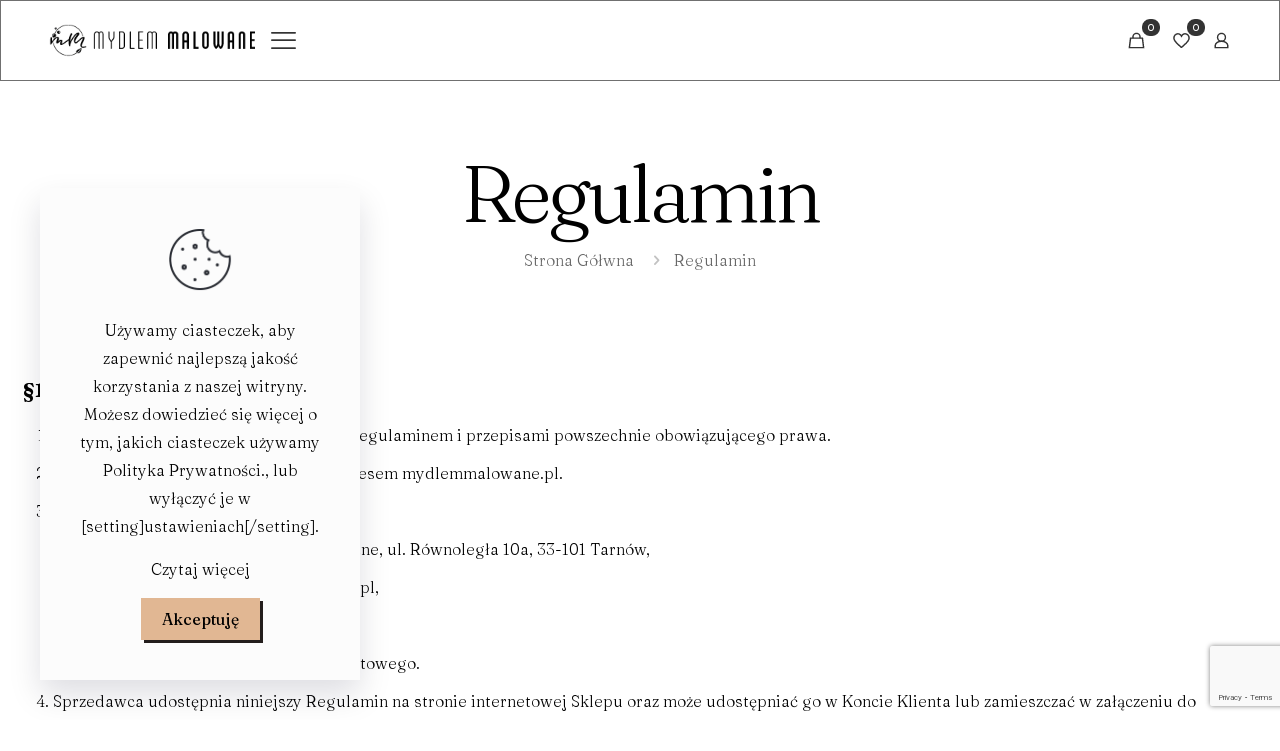

--- FILE ---
content_type: text/html; charset=UTF-8
request_url: https://mydlemmalowane.pl/regulamin/
body_size: 46330
content:
<!DOCTYPE html>
<html lang="pl-PL" class="no-js " itemscope itemtype="https://schema.org/WebPage" >

<head>

<meta charset="UTF-8" />
<link rel="alternate" hreflang="pl-PL" href="https://mydlemmalowane.pl/regulamin/"/>
<title>Regulamin &#8211; MydłemMalowane</title>
<meta name='robots' content='max-image-preview:large' />
	<style>img:is([sizes="auto" i], [sizes^="auto," i]) { contain-intrinsic-size: 3000px 1500px }</style>
	<meta name="format-detection" content="telephone=no">
<meta name="viewport" content="width=device-width, initial-scale=1, maximum-scale=1" />
<link rel="shortcut icon" href="https://mydlemmalowane.pl/wp-content/uploads/2018/11/mydlemlogo-07.png#124" type="image/x-icon" />
<meta name="theme-color" content="#ffffff" media="(prefers-color-scheme: light)">
<meta name="theme-color" content="#ffffff" media="(prefers-color-scheme: dark)">
<link rel='dns-prefetch' href='//fonts.googleapis.com' />
<link rel="alternate" type="application/rss+xml" title="MydłemMalowane &raquo; Kanał z wpisami" href="https://mydlemmalowane.pl/feed/" />
<link rel="alternate" type="application/rss+xml" title="MydłemMalowane &raquo; Kanał z komentarzami" href="https://mydlemmalowane.pl/comments/feed/" />
<link rel="alternate" type="application/rss+xml" title="MydłemMalowane &raquo; Regulamin Kanał z komentarzami" href="https://mydlemmalowane.pl/regulamin/feed/" />
		<style>
			.lazyload,
			.lazyloading {
				max-width: 100%;
			}
		</style>
		<script type="text/javascript">
/* <![CDATA[ */
window._wpemojiSettings = {"baseUrl":"https:\/\/s.w.org\/images\/core\/emoji\/15.0.3\/72x72\/","ext":".png","svgUrl":"https:\/\/s.w.org\/images\/core\/emoji\/15.0.3\/svg\/","svgExt":".svg","source":{"concatemoji":"https:\/\/mydlemmalowane.pl\/wp-includes\/js\/wp-emoji-release.min.js?ver=6.7.4"}};
/*! This file is auto-generated */
!function(i,n){var o,s,e;function c(e){try{var t={supportTests:e,timestamp:(new Date).valueOf()};sessionStorage.setItem(o,JSON.stringify(t))}catch(e){}}function p(e,t,n){e.clearRect(0,0,e.canvas.width,e.canvas.height),e.fillText(t,0,0);var t=new Uint32Array(e.getImageData(0,0,e.canvas.width,e.canvas.height).data),r=(e.clearRect(0,0,e.canvas.width,e.canvas.height),e.fillText(n,0,0),new Uint32Array(e.getImageData(0,0,e.canvas.width,e.canvas.height).data));return t.every(function(e,t){return e===r[t]})}function u(e,t,n){switch(t){case"flag":return n(e,"\ud83c\udff3\ufe0f\u200d\u26a7\ufe0f","\ud83c\udff3\ufe0f\u200b\u26a7\ufe0f")?!1:!n(e,"\ud83c\uddfa\ud83c\uddf3","\ud83c\uddfa\u200b\ud83c\uddf3")&&!n(e,"\ud83c\udff4\udb40\udc67\udb40\udc62\udb40\udc65\udb40\udc6e\udb40\udc67\udb40\udc7f","\ud83c\udff4\u200b\udb40\udc67\u200b\udb40\udc62\u200b\udb40\udc65\u200b\udb40\udc6e\u200b\udb40\udc67\u200b\udb40\udc7f");case"emoji":return!n(e,"\ud83d\udc26\u200d\u2b1b","\ud83d\udc26\u200b\u2b1b")}return!1}function f(e,t,n){var r="undefined"!=typeof WorkerGlobalScope&&self instanceof WorkerGlobalScope?new OffscreenCanvas(300,150):i.createElement("canvas"),a=r.getContext("2d",{willReadFrequently:!0}),o=(a.textBaseline="top",a.font="600 32px Arial",{});return e.forEach(function(e){o[e]=t(a,e,n)}),o}function t(e){var t=i.createElement("script");t.src=e,t.defer=!0,i.head.appendChild(t)}"undefined"!=typeof Promise&&(o="wpEmojiSettingsSupports",s=["flag","emoji"],n.supports={everything:!0,everythingExceptFlag:!0},e=new Promise(function(e){i.addEventListener("DOMContentLoaded",e,{once:!0})}),new Promise(function(t){var n=function(){try{var e=JSON.parse(sessionStorage.getItem(o));if("object"==typeof e&&"number"==typeof e.timestamp&&(new Date).valueOf()<e.timestamp+604800&&"object"==typeof e.supportTests)return e.supportTests}catch(e){}return null}();if(!n){if("undefined"!=typeof Worker&&"undefined"!=typeof OffscreenCanvas&&"undefined"!=typeof URL&&URL.createObjectURL&&"undefined"!=typeof Blob)try{var e="postMessage("+f.toString()+"("+[JSON.stringify(s),u.toString(),p.toString()].join(",")+"));",r=new Blob([e],{type:"text/javascript"}),a=new Worker(URL.createObjectURL(r),{name:"wpTestEmojiSupports"});return void(a.onmessage=function(e){c(n=e.data),a.terminate(),t(n)})}catch(e){}c(n=f(s,u,p))}t(n)}).then(function(e){for(var t in e)n.supports[t]=e[t],n.supports.everything=n.supports.everything&&n.supports[t],"flag"!==t&&(n.supports.everythingExceptFlag=n.supports.everythingExceptFlag&&n.supports[t]);n.supports.everythingExceptFlag=n.supports.everythingExceptFlag&&!n.supports.flag,n.DOMReady=!1,n.readyCallback=function(){n.DOMReady=!0}}).then(function(){return e}).then(function(){var e;n.supports.everything||(n.readyCallback(),(e=n.source||{}).concatemoji?t(e.concatemoji):e.wpemoji&&e.twemoji&&(t(e.twemoji),t(e.wpemoji)))}))}((window,document),window._wpemojiSettings);
/* ]]> */
</script>
<link rel='stylesheet' id='layerslider-css' href='https://mydlemmalowane.pl/wp-content/plugins/LayerSlider/static/layerslider/css/layerslider.css?ver=6.7.6' type='text/css' media='all' />
<style id='wp-emoji-styles-inline-css' type='text/css'>

	img.wp-smiley, img.emoji {
		display: inline !important;
		border: none !important;
		box-shadow: none !important;
		height: 1em !important;
		width: 1em !important;
		margin: 0 0.07em !important;
		vertical-align: -0.1em !important;
		background: none !important;
		padding: 0 !important;
	}
</style>
<link rel='stylesheet' id='wp-block-library-css' href='https://mydlemmalowane.pl/wp-includes/css/dist/block-library/style.min.css?ver=6.7.4' type='text/css' media='all' />
<link rel='stylesheet' id='cr-frontend-css-css' href='https://mydlemmalowane.pl/wp-content/plugins/customer-reviews-woocommerce/css/frontend.css?ver=5.81.2' type='text/css' media='all' />
<link rel='stylesheet' id='cr-badges-css-css' href='https://mydlemmalowane.pl/wp-content/plugins/customer-reviews-woocommerce/css/badges.css?ver=5.81.2' type='text/css' media='all' />
<style id='classic-theme-styles-inline-css' type='text/css'>
/*! This file is auto-generated */
.wp-block-button__link{color:#fff;background-color:#32373c;border-radius:9999px;box-shadow:none;text-decoration:none;padding:calc(.667em + 2px) calc(1.333em + 2px);font-size:1.125em}.wp-block-file__button{background:#32373c;color:#fff;text-decoration:none}
</style>
<style id='global-styles-inline-css' type='text/css'>
:root{--wp--preset--aspect-ratio--square: 1;--wp--preset--aspect-ratio--4-3: 4/3;--wp--preset--aspect-ratio--3-4: 3/4;--wp--preset--aspect-ratio--3-2: 3/2;--wp--preset--aspect-ratio--2-3: 2/3;--wp--preset--aspect-ratio--16-9: 16/9;--wp--preset--aspect-ratio--9-16: 9/16;--wp--preset--color--black: #000000;--wp--preset--color--cyan-bluish-gray: #abb8c3;--wp--preset--color--white: #ffffff;--wp--preset--color--pale-pink: #f78da7;--wp--preset--color--vivid-red: #cf2e2e;--wp--preset--color--luminous-vivid-orange: #ff6900;--wp--preset--color--luminous-vivid-amber: #fcb900;--wp--preset--color--light-green-cyan: #7bdcb5;--wp--preset--color--vivid-green-cyan: #00d084;--wp--preset--color--pale-cyan-blue: #8ed1fc;--wp--preset--color--vivid-cyan-blue: #0693e3;--wp--preset--color--vivid-purple: #9b51e0;--wp--preset--gradient--vivid-cyan-blue-to-vivid-purple: linear-gradient(135deg,rgba(6,147,227,1) 0%,rgb(155,81,224) 100%);--wp--preset--gradient--light-green-cyan-to-vivid-green-cyan: linear-gradient(135deg,rgb(122,220,180) 0%,rgb(0,208,130) 100%);--wp--preset--gradient--luminous-vivid-amber-to-luminous-vivid-orange: linear-gradient(135deg,rgba(252,185,0,1) 0%,rgba(255,105,0,1) 100%);--wp--preset--gradient--luminous-vivid-orange-to-vivid-red: linear-gradient(135deg,rgba(255,105,0,1) 0%,rgb(207,46,46) 100%);--wp--preset--gradient--very-light-gray-to-cyan-bluish-gray: linear-gradient(135deg,rgb(238,238,238) 0%,rgb(169,184,195) 100%);--wp--preset--gradient--cool-to-warm-spectrum: linear-gradient(135deg,rgb(74,234,220) 0%,rgb(151,120,209) 20%,rgb(207,42,186) 40%,rgb(238,44,130) 60%,rgb(251,105,98) 80%,rgb(254,248,76) 100%);--wp--preset--gradient--blush-light-purple: linear-gradient(135deg,rgb(255,206,236) 0%,rgb(152,150,240) 100%);--wp--preset--gradient--blush-bordeaux: linear-gradient(135deg,rgb(254,205,165) 0%,rgb(254,45,45) 50%,rgb(107,0,62) 100%);--wp--preset--gradient--luminous-dusk: linear-gradient(135deg,rgb(255,203,112) 0%,rgb(199,81,192) 50%,rgb(65,88,208) 100%);--wp--preset--gradient--pale-ocean: linear-gradient(135deg,rgb(255,245,203) 0%,rgb(182,227,212) 50%,rgb(51,167,181) 100%);--wp--preset--gradient--electric-grass: linear-gradient(135deg,rgb(202,248,128) 0%,rgb(113,206,126) 100%);--wp--preset--gradient--midnight: linear-gradient(135deg,rgb(2,3,129) 0%,rgb(40,116,252) 100%);--wp--preset--font-size--small: 13px;--wp--preset--font-size--medium: 20px;--wp--preset--font-size--large: 36px;--wp--preset--font-size--x-large: 42px;--wp--preset--spacing--20: 0.44rem;--wp--preset--spacing--30: 0.67rem;--wp--preset--spacing--40: 1rem;--wp--preset--spacing--50: 1.5rem;--wp--preset--spacing--60: 2.25rem;--wp--preset--spacing--70: 3.38rem;--wp--preset--spacing--80: 5.06rem;--wp--preset--shadow--natural: 6px 6px 9px rgba(0, 0, 0, 0.2);--wp--preset--shadow--deep: 12px 12px 50px rgba(0, 0, 0, 0.4);--wp--preset--shadow--sharp: 6px 6px 0px rgba(0, 0, 0, 0.2);--wp--preset--shadow--outlined: 6px 6px 0px -3px rgba(255, 255, 255, 1), 6px 6px rgba(0, 0, 0, 1);--wp--preset--shadow--crisp: 6px 6px 0px rgba(0, 0, 0, 1);}:where(.is-layout-flex){gap: 0.5em;}:where(.is-layout-grid){gap: 0.5em;}body .is-layout-flex{display: flex;}.is-layout-flex{flex-wrap: wrap;align-items: center;}.is-layout-flex > :is(*, div){margin: 0;}body .is-layout-grid{display: grid;}.is-layout-grid > :is(*, div){margin: 0;}:where(.wp-block-columns.is-layout-flex){gap: 2em;}:where(.wp-block-columns.is-layout-grid){gap: 2em;}:where(.wp-block-post-template.is-layout-flex){gap: 1.25em;}:where(.wp-block-post-template.is-layout-grid){gap: 1.25em;}.has-black-color{color: var(--wp--preset--color--black) !important;}.has-cyan-bluish-gray-color{color: var(--wp--preset--color--cyan-bluish-gray) !important;}.has-white-color{color: var(--wp--preset--color--white) !important;}.has-pale-pink-color{color: var(--wp--preset--color--pale-pink) !important;}.has-vivid-red-color{color: var(--wp--preset--color--vivid-red) !important;}.has-luminous-vivid-orange-color{color: var(--wp--preset--color--luminous-vivid-orange) !important;}.has-luminous-vivid-amber-color{color: var(--wp--preset--color--luminous-vivid-amber) !important;}.has-light-green-cyan-color{color: var(--wp--preset--color--light-green-cyan) !important;}.has-vivid-green-cyan-color{color: var(--wp--preset--color--vivid-green-cyan) !important;}.has-pale-cyan-blue-color{color: var(--wp--preset--color--pale-cyan-blue) !important;}.has-vivid-cyan-blue-color{color: var(--wp--preset--color--vivid-cyan-blue) !important;}.has-vivid-purple-color{color: var(--wp--preset--color--vivid-purple) !important;}.has-black-background-color{background-color: var(--wp--preset--color--black) !important;}.has-cyan-bluish-gray-background-color{background-color: var(--wp--preset--color--cyan-bluish-gray) !important;}.has-white-background-color{background-color: var(--wp--preset--color--white) !important;}.has-pale-pink-background-color{background-color: var(--wp--preset--color--pale-pink) !important;}.has-vivid-red-background-color{background-color: var(--wp--preset--color--vivid-red) !important;}.has-luminous-vivid-orange-background-color{background-color: var(--wp--preset--color--luminous-vivid-orange) !important;}.has-luminous-vivid-amber-background-color{background-color: var(--wp--preset--color--luminous-vivid-amber) !important;}.has-light-green-cyan-background-color{background-color: var(--wp--preset--color--light-green-cyan) !important;}.has-vivid-green-cyan-background-color{background-color: var(--wp--preset--color--vivid-green-cyan) !important;}.has-pale-cyan-blue-background-color{background-color: var(--wp--preset--color--pale-cyan-blue) !important;}.has-vivid-cyan-blue-background-color{background-color: var(--wp--preset--color--vivid-cyan-blue) !important;}.has-vivid-purple-background-color{background-color: var(--wp--preset--color--vivid-purple) !important;}.has-black-border-color{border-color: var(--wp--preset--color--black) !important;}.has-cyan-bluish-gray-border-color{border-color: var(--wp--preset--color--cyan-bluish-gray) !important;}.has-white-border-color{border-color: var(--wp--preset--color--white) !important;}.has-pale-pink-border-color{border-color: var(--wp--preset--color--pale-pink) !important;}.has-vivid-red-border-color{border-color: var(--wp--preset--color--vivid-red) !important;}.has-luminous-vivid-orange-border-color{border-color: var(--wp--preset--color--luminous-vivid-orange) !important;}.has-luminous-vivid-amber-border-color{border-color: var(--wp--preset--color--luminous-vivid-amber) !important;}.has-light-green-cyan-border-color{border-color: var(--wp--preset--color--light-green-cyan) !important;}.has-vivid-green-cyan-border-color{border-color: var(--wp--preset--color--vivid-green-cyan) !important;}.has-pale-cyan-blue-border-color{border-color: var(--wp--preset--color--pale-cyan-blue) !important;}.has-vivid-cyan-blue-border-color{border-color: var(--wp--preset--color--vivid-cyan-blue) !important;}.has-vivid-purple-border-color{border-color: var(--wp--preset--color--vivid-purple) !important;}.has-vivid-cyan-blue-to-vivid-purple-gradient-background{background: var(--wp--preset--gradient--vivid-cyan-blue-to-vivid-purple) !important;}.has-light-green-cyan-to-vivid-green-cyan-gradient-background{background: var(--wp--preset--gradient--light-green-cyan-to-vivid-green-cyan) !important;}.has-luminous-vivid-amber-to-luminous-vivid-orange-gradient-background{background: var(--wp--preset--gradient--luminous-vivid-amber-to-luminous-vivid-orange) !important;}.has-luminous-vivid-orange-to-vivid-red-gradient-background{background: var(--wp--preset--gradient--luminous-vivid-orange-to-vivid-red) !important;}.has-very-light-gray-to-cyan-bluish-gray-gradient-background{background: var(--wp--preset--gradient--very-light-gray-to-cyan-bluish-gray) !important;}.has-cool-to-warm-spectrum-gradient-background{background: var(--wp--preset--gradient--cool-to-warm-spectrum) !important;}.has-blush-light-purple-gradient-background{background: var(--wp--preset--gradient--blush-light-purple) !important;}.has-blush-bordeaux-gradient-background{background: var(--wp--preset--gradient--blush-bordeaux) !important;}.has-luminous-dusk-gradient-background{background: var(--wp--preset--gradient--luminous-dusk) !important;}.has-pale-ocean-gradient-background{background: var(--wp--preset--gradient--pale-ocean) !important;}.has-electric-grass-gradient-background{background: var(--wp--preset--gradient--electric-grass) !important;}.has-midnight-gradient-background{background: var(--wp--preset--gradient--midnight) !important;}.has-small-font-size{font-size: var(--wp--preset--font-size--small) !important;}.has-medium-font-size{font-size: var(--wp--preset--font-size--medium) !important;}.has-large-font-size{font-size: var(--wp--preset--font-size--large) !important;}.has-x-large-font-size{font-size: var(--wp--preset--font-size--x-large) !important;}
:where(.wp-block-post-template.is-layout-flex){gap: 1.25em;}:where(.wp-block-post-template.is-layout-grid){gap: 1.25em;}
:where(.wp-block-columns.is-layout-flex){gap: 2em;}:where(.wp-block-columns.is-layout-grid){gap: 2em;}
:root :where(.wp-block-pullquote){font-size: 1.5em;line-height: 1.6;}
</style>
<link rel='stylesheet' id='contact-form-7-css' href='https://mydlemmalowane.pl/wp-content/plugins/contact-form-7/includes/css/styles.css?ver=6.1.4' type='text/css' media='all' />
<link rel='stylesheet' id='woo-product-category-discount-css' href='https://mydlemmalowane.pl/wp-content/plugins/woo-product-category-discount/public/css/woo-product-category-discount-public.css?ver=5.14' type='text/css' media='all' />
<link rel='stylesheet' id='woocommerce-layout-css' href='https://mydlemmalowane.pl/wp-content/plugins/woocommerce/assets/css/woocommerce-layout.css?ver=10.3.7' type='text/css' media='all' />
<link rel='stylesheet' id='woocommerce-smallscreen-css' href='https://mydlemmalowane.pl/wp-content/plugins/woocommerce/assets/css/woocommerce-smallscreen.css?ver=10.3.7' type='text/css' media='only screen and (max-width: 768px)' />
<link rel='stylesheet' id='woocommerce-general-css' href='https://mydlemmalowane.pl/wp-content/plugins/woocommerce/assets/css/woocommerce.css?ver=10.3.7' type='text/css' media='all' />
<style id='woocommerce-inline-inline-css' type='text/css'>
.woocommerce form .form-row .required { visibility: visible; }
</style>
<link rel='stylesheet' id='wc-price-history-frontend-css' href='https://mydlemmalowane.pl/wp-content/plugins/wc-price-history/assets/css/frontend.css?ver=1.7' type='text/css' media='all' />
<link rel='stylesheet' id='brands-styles-css' href='https://mydlemmalowane.pl/wp-content/plugins/woocommerce/assets/css/brands.css?ver=10.3.7' type='text/css' media='all' />
<link rel='stylesheet' id='mfn-be-css' href='https://mydlemmalowane.pl/wp-content/themes/betheme/css/be.css?ver=27.2.6' type='text/css' media='all' />
<link rel='stylesheet' id='mfn-animations-css' href='https://mydlemmalowane.pl/wp-content/themes/betheme/assets/animations/animations.min.css?ver=27.2.6' type='text/css' media='all' />
<link rel='stylesheet' id='mfn-font-awesome-css' href='https://mydlemmalowane.pl/wp-content/themes/betheme/fonts/fontawesome/fontawesome.css?ver=27.2.6' type='text/css' media='all' />
<link rel='stylesheet' id='mfn-jplayer-css' href='https://mydlemmalowane.pl/wp-content/themes/betheme/assets/jplayer/css/jplayer.blue.monday.min.css?ver=27.2.6' type='text/css' media='all' />
<link rel='stylesheet' id='mfn-responsive-css' href='https://mydlemmalowane.pl/wp-content/themes/betheme/css/responsive.css?ver=27.2.6' type='text/css' media='all' />
<link rel='stylesheet' id='mfn-fonts-css' href='https://fonts.googleapis.com/css?family=Fraunces%3A1%2C300%2C400%2C400italic%2C500%2C600%2C700%2C700italic%7CPoppins%3A1%2C300%2C400%2C400italic%2C500%2C600%2C700%2C700italic&#038;display=swap&#038;ver=6.7.4' type='text/css' media='all' />
<link rel='stylesheet' id='mfn-font-button-css' href='https://fonts.googleapis.com/css?family=Poppins%3A400%2C500&#038;display=swap&#038;ver=6.7.4' type='text/css' media='all' />
<link rel='stylesheet' id='mfn-woo-css' href='https://mydlemmalowane.pl/wp-content/themes/betheme/css/woocommerce.css?ver=27.2.6' type='text/css' media='all' />
<style id='mfn-dynamic-inline-css' type='text/css'>
html{background-color:#FFFFFF}#Wrapper,#Content,.mfn-popup .mfn-popup-content,.mfn-off-canvas-sidebar .mfn-off-canvas-content-wrapper,.mfn-cart-holder,.mfn-header-login,#Top_bar .search_wrapper,#Top_bar .top_bar_right .mfn-live-search-box,.column_livesearch .mfn-live-search-wrapper,.column_livesearch .mfn-live-search-box{background-color:#FFFFFF}.layout-boxed.mfn-bebuilder-header.mfn-ui #Wrapper .mfn-only-sample-content{background-color:#FFFFFF}body:not(.template-slider) #Header{min-height:250px}body.header-below:not(.template-slider) #Header{padding-top:250px}#Subheader{padding:70px 0}#Footer .widgets_wrapper{padding:70px 0}.has-search-overlay.search-overlay-opened #search-overlay{background-color:rgba(0,0,0,0.6)}body,button,span.date_label,.timeline_items li h3 span,input[type="submit"],input[type="reset"],input[type="button"],input[type="date"],input[type="text"],input[type="password"],input[type="tel"],input[type="email"],textarea,select,.offer_li .title h3,.mfn-menu-item-megamenu{font-family:"Fraunces",-apple-system,BlinkMacSystemFont,"Segoe UI",Roboto,Oxygen-Sans,Ubuntu,Cantarell,"Helvetica Neue",sans-serif}#menu > ul > li > a,a.action_button,#overlay-menu ul li a{font-family:"Poppins",-apple-system,BlinkMacSystemFont,"Segoe UI",Roboto,Oxygen-Sans,Ubuntu,Cantarell,"Helvetica Neue",sans-serif}#Subheader .title{font-family:"Fraunces",-apple-system,BlinkMacSystemFont,"Segoe UI",Roboto,Oxygen-Sans,Ubuntu,Cantarell,"Helvetica Neue",sans-serif}h1,h2,h3,h4,.text-logo #logo{font-family:"Fraunces",-apple-system,BlinkMacSystemFont,"Segoe UI",Roboto,Oxygen-Sans,Ubuntu,Cantarell,"Helvetica Neue",sans-serif}h5,h6{font-family:"Fraunces",-apple-system,BlinkMacSystemFont,"Segoe UI",Roboto,Oxygen-Sans,Ubuntu,Cantarell,"Helvetica Neue",sans-serif}blockquote{font-family:"Fraunces",-apple-system,BlinkMacSystemFont,"Segoe UI",Roboto,Oxygen-Sans,Ubuntu,Cantarell,"Helvetica Neue",sans-serif}.chart_box .chart .num,.counter .desc_wrapper .number-wrapper,.how_it_works .image .number,.pricing-box .plan-header .price,.quick_fact .number-wrapper,.woocommerce .product div.entry-summary .price{font-family:"Fraunces",-apple-system,BlinkMacSystemFont,"Segoe UI",Roboto,Oxygen-Sans,Ubuntu,Cantarell,"Helvetica Neue",sans-serif}body,.mfn-menu-item-megamenu{font-size:16px;line-height:28px;font-weight:300;letter-spacing:0px}.big{font-size:17px;line-height:30px;font-weight:400;letter-spacing:0px}#menu > ul > li > a,a.action_button,#overlay-menu ul li a{font-size:16px;font-weight:500;letter-spacing:0px}#overlay-menu ul li a{line-height:24px}#Subheader .title{font-size:80px;line-height:85px;font-weight:300;letter-spacing:-4px}h1,.text-logo #logo{font-size:140px;line-height:142px;font-weight:300;letter-spacing:0px}h2{font-size:58px;line-height:70px;font-weight:400;letter-spacing:0px}h3,.woocommerce ul.products li.product h3,.woocommerce #customer_login h2{font-size:38px;line-height:50px;font-weight:400;letter-spacing:0px}h4,.woocommerce .woocommerce-order-details__title,.woocommerce .wc-bacs-bank-details-heading,.woocommerce .woocommerce-customer-details h2{font-size:30px;line-height:42px;font-weight:400;letter-spacing:0px}h5{font-size:20px;line-height:32px;font-weight:400;letter-spacing:0px}h6{font-size:16px;line-height:28px;font-weight:700;letter-spacing:0px}#Intro .intro-title{font-size:80px;line-height:85px;font-weight:300;letter-spacing:-2px}@media only screen and (min-width:768px) and (max-width:959px){body,.mfn-menu-item-megamenu{font-size:14px;line-height:24px;font-weight:300;letter-spacing:0px}.big{font-size:15px;line-height:26px;font-weight:400;letter-spacing:0px}#menu > ul > li > a,a.action_button,#overlay-menu ul li a{font-size:17px;font-weight:500;letter-spacing:0px}#overlay-menu ul li a{line-height:25.5px}#Subheader .title{font-size:60px;line-height:65px;font-weight:300;letter-spacing:-4px}h1,.text-logo #logo{font-size:100px;line-height:100px;font-weight:300;letter-spacing:-4px}h2{font-size:48px;line-height:57px;font-weight:400;letter-spacing:0px}h3,.woocommerce ul.products li.product h3,.woocommerce #customer_login h2{font-size:34px;line-height:43px;font-weight:400;letter-spacing:0px}h4,.woocommerce .woocommerce-order-details__title,.woocommerce .wc-bacs-bank-details-heading,.woocommerce .woocommerce-customer-details h2{font-size:27px;line-height:36px;font-weight:400;letter-spacing:0px}h5{font-size:19px;line-height:27px;font-weight:400;letter-spacing:0px}h6{font-size:15px;line-height:24px;font-weight:700;letter-spacing:0px}#Intro .intro-title{font-size:60px;line-height:65px;font-weight:300;letter-spacing:-2px}blockquote{font-size:15px}.chart_box .chart .num{font-size:45px;line-height:45px}.counter .desc_wrapper .number-wrapper{font-size:45px;line-height:45px}.counter .desc_wrapper .title{font-size:14px;line-height:18px}.faq .question .title{font-size:14px}.fancy_heading .title{font-size:38px;line-height:38px}.offer .offer_li .desc_wrapper .title h3{font-size:32px;line-height:32px}.offer_thumb_ul li.offer_thumb_li .desc_wrapper .title h3{font-size:32px;line-height:32px}.pricing-box .plan-header h2{font-size:27px;line-height:27px}.pricing-box .plan-header .price > span{font-size:40px;line-height:40px}.pricing-box .plan-header .price sup.currency{font-size:18px;line-height:18px}.pricing-box .plan-header .price sup.period{font-size:14px;line-height:14px}.quick_fact .number-wrapper{font-size:80px;line-height:80px}.trailer_box .desc h2{font-size:27px;line-height:27px}.widget > h3{font-size:17px;line-height:20px}}@media only screen and (min-width:480px) and (max-width:767px){body,.mfn-menu-item-megamenu{font-size:13px;line-height:19px;font-weight:300;letter-spacing:0px}.big{font-size:14px;line-height:21px;font-weight:400;letter-spacing:0px}#menu > ul > li > a,a.action_button,#overlay-menu ul li a{font-size:16px;font-weight:500;letter-spacing:0px}#overlay-menu ul li a{line-height:24px}#Subheader .title{font-size:50px;line-height:55px;font-weight:300;letter-spacing:-4px}h1,.text-logo #logo{font-size:60px;line-height:60px;font-weight:300;letter-spacing:-2px}h2{font-size:36px;line-height:42px;font-weight:400;letter-spacing:0px}h3,.woocommerce ul.products li.product h3,.woocommerce #customer_login h2{font-size:24px;line-height:30px;font-weight:400;letter-spacing:0px}h4,.woocommerce .woocommerce-order-details__title,.woocommerce .wc-bacs-bank-details-heading,.woocommerce .woocommerce-customer-details h2{font-size:19px;line-height:25px;font-weight:400;letter-spacing:0px}h5{font-size:14px;line-height:22px;font-weight:400;letter-spacing:0px}h6{font-size:13px;line-height:19px;font-weight:700;letter-spacing:0px}#Intro .intro-title{font-size:50px;line-height:55px;font-weight:300;letter-spacing:-2px}blockquote{font-size:14px}.chart_box .chart .num{font-size:40px;line-height:40px}.counter .desc_wrapper .number-wrapper{font-size:40px;line-height:40px}.counter .desc_wrapper .title{font-size:13px;line-height:16px}.faq .question .title{font-size:13px}.fancy_heading .title{font-size:34px;line-height:34px}.offer .offer_li .desc_wrapper .title h3{font-size:28px;line-height:28px}.offer_thumb_ul li.offer_thumb_li .desc_wrapper .title h3{font-size:28px;line-height:28px}.pricing-box .plan-header h2{font-size:24px;line-height:24px}.pricing-box .plan-header .price > span{font-size:34px;line-height:34px}.pricing-box .plan-header .price sup.currency{font-size:16px;line-height:16px}.pricing-box .plan-header .price sup.period{font-size:13px;line-height:13px}.quick_fact .number-wrapper{font-size:70px;line-height:70px}.trailer_box .desc h2{font-size:24px;line-height:24px}.widget > h3{font-size:16px;line-height:19px}}@media only screen and (max-width:479px){body,.mfn-menu-item-megamenu{font-size:13px;line-height:19px;font-weight:300;letter-spacing:0px}.big{font-size:14px;line-height:21px;font-weight:400;letter-spacing:0px}#menu > ul > li > a,a.action_button,#overlay-menu ul li a{font-size:16px;font-weight:500;letter-spacing:0px}#overlay-menu ul li a{line-height:24px}#Subheader .title{font-size:50px;line-height:55px;font-weight:300;letter-spacing:-4px}h1,.text-logo #logo{font-size:60px;line-height:60px;font-weight:300;letter-spacing:-2px}h2{font-size:36px;line-height:42px;font-weight:400;letter-spacing:0px}h3,.woocommerce ul.products li.product h3,.woocommerce #customer_login h2{font-size:24px;line-height:30px;font-weight:400;letter-spacing:0px}h4,.woocommerce .woocommerce-order-details__title,.woocommerce .wc-bacs-bank-details-heading,.woocommerce .woocommerce-customer-details h2{font-size:19px;line-height:25px;font-weight:400;letter-spacing:0px}h5{font-size:14px;line-height:22px;font-weight:400;letter-spacing:0px}h6{font-size:13px;line-height:19px;font-weight:700;letter-spacing:0px}#Intro .intro-title{font-size:50px;line-height:55px;font-weight:300;letter-spacing:-2px}blockquote{font-size:13px}.chart_box .chart .num{font-size:35px;line-height:35px}.counter .desc_wrapper .number-wrapper{font-size:35px;line-height:35px}.counter .desc_wrapper .title{font-size:13px;line-height:26px}.faq .question .title{font-size:13px}.fancy_heading .title{font-size:30px;line-height:30px}.offer .offer_li .desc_wrapper .title h3{font-size:26px;line-height:26px}.offer_thumb_ul li.offer_thumb_li .desc_wrapper .title h3{font-size:26px;line-height:26px}.pricing-box .plan-header h2{font-size:21px;line-height:21px}.pricing-box .plan-header .price > span{font-size:32px;line-height:32px}.pricing-box .plan-header .price sup.currency{font-size:14px;line-height:14px}.pricing-box .plan-header .price sup.period{font-size:13px;line-height:13px}.quick_fact .number-wrapper{font-size:60px;line-height:60px}.trailer_box .desc h2{font-size:21px;line-height:21px}.widget > h3{font-size:15px;line-height:18px}}.with_aside .sidebar.columns{width:23%}.with_aside .sections_group{width:77%}.aside_both .sidebar.columns{width:18%}.aside_both .sidebar.sidebar-1{margin-left:-82%}.aside_both .sections_group{width:64%;margin-left:18%}@media only screen and (min-width:1240px){#Wrapper,.with_aside .content_wrapper{max-width:1280px}body.layout-boxed.mfn-header-scrolled .mfn-header-tmpl.mfn-sticky-layout-width{max-width:1280px;left:0;right:0;margin-left:auto;margin-right:auto}body.layout-boxed:not(.mfn-header-scrolled) .mfn-header-tmpl.mfn-header-layout-width,body.layout-boxed .mfn-header-tmpl.mfn-header-layout-width:not(.mfn-hasSticky){max-width:1280px;left:0;right:0;margin-left:auto;margin-right:auto}body.layout-boxed.mfn-bebuilder-header.mfn-ui .mfn-only-sample-content{max-width:1280px;margin-left:auto;margin-right:auto}.section_wrapper,.container{max-width:1260px}.layout-boxed.header-boxed #Top_bar.is-sticky{max-width:1280px}}@media only screen and (max-width:767px){.content_wrapper .section_wrapper,.container,.four.columns .widget-area{max-width:550px !important}}  .button-default .button,.button-flat .button,.button-round .button{background-color:#f7f7f7;color:#747474}.button-stroke .button{border-color:#f7f7f7;color:#747474}.button-stroke .button:hover{background-color:#f7f7f7;color:#fff}.button-default .button_theme,.button-default button,.button-default input[type="button"],.button-default input[type="reset"],.button-default input[type="submit"],.button-flat .button_theme,.button-flat button,.button-flat input[type="button"],.button-flat input[type="reset"],.button-flat input[type="submit"],.button-round .button_theme,.button-round button,.button-round input[type="button"],.button-round input[type="reset"],.button-round input[type="submit"],.woocommerce #respond input#submit,.woocommerce a.button:not(.default),.woocommerce button.button,.woocommerce input.button,.woocommerce #respond input#submit:hover,.woocommerce a.button:hover,.woocommerce button.button:hover,.woocommerce input.button:hover{color:#ffffff}.button-default #respond input#submit.alt.disabled,.button-default #respond input#submit.alt.disabled:hover,.button-default #respond input#submit.alt:disabled,.button-default #respond input#submit.alt:disabled:hover,.button-default #respond input#submit.alt:disabled[disabled],.button-default #respond input#submit.alt:disabled[disabled]:hover,.button-default a.button.alt.disabled,.button-default a.button.alt.disabled:hover,.button-default a.button.alt:disabled,.button-default a.button.alt:disabled:hover,.button-default a.button.alt:disabled[disabled],.button-default a.button.alt:disabled[disabled]:hover,.button-default button.button.alt.disabled,.button-default button.button.alt.disabled:hover,.button-default button.button.alt:disabled,.button-default button.button.alt:disabled:hover,.button-default button.button.alt:disabled[disabled],.button-default button.button.alt:disabled[disabled]:hover,.button-default input.button.alt.disabled,.button-default input.button.alt.disabled:hover,.button-default input.button.alt:disabled,.button-default input.button.alt:disabled:hover,.button-default input.button.alt:disabled[disabled],.button-default input.button.alt:disabled[disabled]:hover,.button-default #respond input#submit.alt,.button-default a.button.alt,.button-default button.button.alt,.button-default input.button.alt,.button-default #respond input#submit.alt:hover,.button-default a.button.alt:hover,.button-default button.button.alt:hover,.button-default input.button.alt:hover,.button-flat #respond input#submit.alt.disabled,.button-flat #respond input#submit.alt.disabled:hover,.button-flat #respond input#submit.alt:disabled,.button-flat #respond input#submit.alt:disabled:hover,.button-flat #respond input#submit.alt:disabled[disabled],.button-flat #respond input#submit.alt:disabled[disabled]:hover,.button-flat a.button.alt.disabled,.button-flat a.button.alt.disabled:hover,.button-flat a.button.alt:disabled,.button-flat a.button.alt:disabled:hover,.button-flat a.button.alt:disabled[disabled],.button-flat a.button.alt:disabled[disabled]:hover,.button-flat button.button.alt.disabled,.button-flat button.button.alt.disabled:hover,.button-flat button.button.alt:disabled,.button-flat button.button.alt:disabled:hover,.button-flat button.button.alt:disabled[disabled],.button-flat button.button.alt:disabled[disabled]:hover,.button-flat input.button.alt.disabled,.button-flat input.button.alt.disabled:hover,.button-flat input.button.alt:disabled,.button-flat input.button.alt:disabled:hover,.button-flat input.button.alt:disabled[disabled],.button-flat input.button.alt:disabled[disabled]:hover,.button-flat #respond input#submit.alt,.button-flat a.button.alt,.button-flat button.button.alt,.button-flat input.button.alt,.button-flat #respond input#submit.alt:hover,.button-flat a.button.alt:hover,.button-flat button.button.alt:hover,.button-flat input.button.alt:hover,.button-round #respond input#submit.alt.disabled,.button-round #respond input#submit.alt.disabled:hover,.button-round #respond input#submit.alt:disabled,.button-round #respond input#submit.alt:disabled:hover,.button-round #respond input#submit.alt:disabled[disabled],.button-round #respond input#submit.alt:disabled[disabled]:hover,.button-round a.button.alt.disabled,.button-round a.button.alt.disabled:hover,.button-round a.button.alt:disabled,.button-round a.button.alt:disabled:hover,.button-round a.button.alt:disabled[disabled],.button-round a.button.alt:disabled[disabled]:hover,.button-round button.button.alt.disabled,.button-round button.button.alt.disabled:hover,.button-round button.button.alt:disabled,.button-round button.button.alt:disabled:hover,.button-round button.button.alt:disabled[disabled],.button-round button.button.alt:disabled[disabled]:hover,.button-round input.button.alt.disabled,.button-round input.button.alt.disabled:hover,.button-round input.button.alt:disabled,.button-round input.button.alt:disabled:hover,.button-round input.button.alt:disabled[disabled],.button-round input.button.alt:disabled[disabled]:hover,.button-round #respond input#submit.alt,.button-round a.button.alt,.button-round button.button.alt,.button-round input.button.alt,.button-round #respond input#submit.alt:hover,.button-round a.button.alt:hover,.button-round button.button.alt:hover,.button-round input.button.alt:hover{background-color:#e1b493;color:#ffffff}.button-stroke.woocommerce a.button:not(.default),.button-stroke .woocommerce a.button:not(.default),.button-stroke #respond input#submit.alt.disabled,.button-stroke #respond input#submit.alt.disabled:hover,.button-stroke #respond input#submit.alt:disabled,.button-stroke #respond input#submit.alt:disabled:hover,.button-stroke #respond input#submit.alt:disabled[disabled],.button-stroke #respond input#submit.alt:disabled[disabled]:hover,.button-stroke a.button.alt.disabled,.button-stroke a.button.alt.disabled:hover,.button-stroke a.button.alt:disabled,.button-stroke a.button.alt:disabled:hover,.button-stroke a.button.alt:disabled[disabled],.button-stroke a.button.alt:disabled[disabled]:hover,.button-stroke button.button.alt.disabled,.button-stroke button.button.alt.disabled:hover,.button-stroke button.button.alt:disabled,.button-stroke button.button.alt:disabled:hover,.button-stroke button.button.alt:disabled[disabled],.button-stroke button.button.alt:disabled[disabled]:hover,.button-stroke input.button.alt.disabled,.button-stroke input.button.alt.disabled:hover,.button-stroke input.button.alt:disabled,.button-stroke input.button.alt:disabled:hover,.button-stroke input.button.alt:disabled[disabled],.button-stroke input.button.alt:disabled[disabled]:hover,.button-stroke #respond input#submit.alt,.button-stroke a.button.alt,.button-stroke button.button.alt,.button-stroke input.button.alt{border-color:#e1b493;background:none;color:#e1b493}.button-stroke.woocommerce a.button:not(.default):hover,.button-stroke .woocommerce a.button:not(.default):hover,.button-stroke #respond input#submit.alt:hover,.button-stroke a.button.alt:hover,.button-stroke button.button.alt:hover,.button-stroke input.button.alt:hover,.button-stroke a.action_button:hover{background-color:#e1b493;color:#ffffff}.action_button,.action_button:hover{background-color:#0089f7;color:#ffffff}.button-stroke a.action_button{border-color:#0089f7}.footer_button{color:#000000!important;background-color:transparent;box-shadow:none!important}.footer_button:after{display:none!important}.button-custom.woocommerce .button,.button-custom .button,.button-custom .action_button,.button-custom .footer_button,.button-custom button,.button-custom button.button,.button-custom input[type="button"],.button-custom input[type="reset"],.button-custom input[type="submit"],.button-custom .woocommerce #respond input#submit,.button-custom .woocommerce a.button,.button-custom .woocommerce button.button,.button-custom .woocommerce input.button,.button-custom:where(body:not(.woocommerce-block-theme-has-button-styles)) .woocommerce button.button:disabled[disabled]{font-family:Poppins;font-size:18px;line-height:18px;font-weight:500;letter-spacing:3px;padding:18px 45px 18px 45px;border-width:0px;border-radius:0px;box-shadow:4px 4px 0px 0px rgba(0,0,0,0.13)}body.button-custom .button{color:#274028;background-color:#ffffff;border-color:transparent}body.button-custom .button:hover{color:#ffffff;background-color:#274028;border-color:transparent}body .button-custom .button_theme,body.button-custom .button_theme,.button-custom button,.button-custom input[type="button"],.button-custom input[type="reset"],.button-custom input[type="submit"],.button-custom .woocommerce #respond input#submit,body.button-custom.woocommerce a.button:not(.default),.button-custom .woocommerce button.button,.button-custom .woocommerce input.button,.button-custom .woocommerce a.button_theme:not(.default){color:#000000;background-color:#e1b793;border-color:transparent;box-shadow:3px 3px 0px 0px #241e1d}body .button-custom .button_theme:hover,body.button-custom .button_theme:hover,.button-custom button:hover,.button-custom input[type="button"]:hover,.button-custom input[type="reset"]:hover,.button-custom input[type="submit"]:hover,.button-custom .woocommerce #respond input#submit:hover,body.button-custom.woocommerce a.button:not(.default):hover,.button-custom .woocommerce button.button:hover,.button-custom .woocommerce input.button:hover,.button-custom .woocommerce a.button_theme:not(.default):hover{color:#000000;background-color:#efd7b3;border-color:transparent}body.button-custom .action_button{color:#274028;background-color:#ffffff;border-color:transparent;box-shadow:unset}body.button-custom .action_button:hover{color:#ffffff;background-color:#274028;border-color:transparent}.button-custom #respond input#submit.alt.disabled,.button-custom #respond input#submit.alt.disabled:hover,.button-custom #respond input#submit.alt:disabled,.button-custom #respond input#submit.alt:disabled:hover,.button-custom #respond input#submit.alt:disabled[disabled],.button-custom #respond input#submit.alt:disabled[disabled]:hover,.button-custom a.button.alt.disabled,.button-custom a.button.alt.disabled:hover,.button-custom a.button.alt:disabled,.button-custom a.button.alt:disabled:hover,.button-custom a.button.alt:disabled[disabled],.button-custom a.button.alt:disabled[disabled]:hover,.button-custom button.button.alt.disabled,.button-custom button.button.alt.disabled:hover,.button-custom button.button.alt:disabled,.button-custom button.button.alt:disabled:hover,.button-custom button.button.alt:disabled[disabled],.button-custom button.button.alt:disabled[disabled]:hover,.button-custom input.button.alt.disabled,.button-custom input.button.alt.disabled:hover,.button-custom input.button.alt:disabled,.button-custom input.button.alt:disabled:hover,.button-custom input.button.alt:disabled[disabled],.button-custom input.button.alt:disabled[disabled]:hover,.button-custom #respond input#submit.alt,.button-custom a.button.alt,.button-custom button.button.alt,.button-custom input.button.alt{line-height:18px;padding:18px 45px 18px 45px;color:#000000;background-color:#e1b793;font-family:Poppins;font-size:18px;font-weight:500;letter-spacing:3px;border-width:0px;border-radius:0px}.button-custom #respond input#submit.alt:hover,.button-custom a.button.alt:hover,.button-custom button.button.alt:hover,.button-custom input.button.alt:hover,.button-custom a.action_button:hover{color:#000000;background-color:#efd7b3}#Top_bar #logo,.header-fixed #Top_bar #logo,.header-plain #Top_bar #logo,.header-transparent #Top_bar #logo{height:60px;line-height:60px;padding:15px 0}.logo-overflow #Top_bar:not(.is-sticky) .logo{height:90px}#Top_bar .menu > li > a{padding:15px 0}.menu-highlight:not(.header-creative) #Top_bar .menu > li > a{margin:20px 0}.header-plain:not(.menu-highlight) #Top_bar .menu > li > a span:not(.description){line-height:90px}.header-fixed #Top_bar .menu > li > a{padding:30px 0}@media only screen and (max-width:767px){.mobile-header-mini #Top_bar #logo{height:50px!important;line-height:50px!important;margin:5px 0}}#Top_bar #logo img.svg{width:100px}.image_frame,.wp-caption{border-width:0px}.alert{border-radius:0px}#Top_bar .top_bar_right .top-bar-right-input input{width:200px}.mfn-live-search-box .mfn-live-search-list{max-height:300px}input[type="date"],input[type="email"],input[type="number"],input[type="password"],input[type="search"],input[type="tel"],input[type="text"],input[type="url"],select,textarea,.woocommerce .quantity input.qty{border-width:1px}.select2-container--default .select2-selection--single,.select2-dropdown,.select2-container--default.select2-container--open .select2-selection--single{border-width:1px}#Side_slide{right:-250px;width:250px}#Side_slide.left{left:-250px}.blog-teaser li .desc-wrapper .desc{background-position-y:-1px}@media only screen and ( max-width:767px ){#Subheader{padding:150px}}@media only screen and (min-width:1240px){body:not(.header-simple) #Top_bar #menu{display:block!important}.tr-menu #Top_bar #menu{background:none!important}#Top_bar .menu > li > ul.mfn-megamenu > li{float:left}#Top_bar .menu > li > ul.mfn-megamenu > li.mfn-megamenu-cols-1{width:100%}#Top_bar .menu > li > ul.mfn-megamenu > li.mfn-megamenu-cols-2{width:50%}#Top_bar .menu > li > ul.mfn-megamenu > li.mfn-megamenu-cols-3{width:33.33%}#Top_bar .menu > li > ul.mfn-megamenu > li.mfn-megamenu-cols-4{width:25%}#Top_bar .menu > li > ul.mfn-megamenu > li.mfn-megamenu-cols-5{width:20%}#Top_bar .menu > li > ul.mfn-megamenu > li.mfn-megamenu-cols-6{width:16.66%}#Top_bar .menu > li > ul.mfn-megamenu > li > ul{display:block!important;position:inherit;left:auto;top:auto;border-width:0 1px 0 0}#Top_bar .menu > li > ul.mfn-megamenu > li:last-child > ul{border:0}#Top_bar .menu > li > ul.mfn-megamenu > li > ul li{width:auto}#Top_bar .menu > li > ul.mfn-megamenu a.mfn-megamenu-title{text-transform:uppercase;font-weight:400;background:none}#Top_bar .menu > li > ul.mfn-megamenu a .menu-arrow{display:none}.menuo-right #Top_bar .menu > li > ul.mfn-megamenu{left:0;width:98%!important;margin:0 1%;padding:20px 0}.menuo-right #Top_bar .menu > li > ul.mfn-megamenu-bg{box-sizing:border-box}#Top_bar .menu > li > ul.mfn-megamenu-bg{padding:20px 166px 20px 20px;background-repeat:no-repeat;background-position:right bottom}.rtl #Top_bar .menu > li > ul.mfn-megamenu-bg{padding-left:166px;padding-right:20px;background-position:left bottom}#Top_bar .menu > li > ul.mfn-megamenu-bg > li{background:none}#Top_bar .menu > li > ul.mfn-megamenu-bg > li a{border:none}#Top_bar .menu > li > ul.mfn-megamenu-bg > li > ul{background:none!important;-webkit-box-shadow:0 0 0 0;-moz-box-shadow:0 0 0 0;box-shadow:0 0 0 0}.mm-vertical #Top_bar .container{position:relative}.mm-vertical #Top_bar .top_bar_left{position:static}.mm-vertical #Top_bar .menu > li ul{box-shadow:0 0 0 0 transparent!important;background-image:none}.mm-vertical #Top_bar .menu > li > ul.mfn-megamenu{padding:20px 0}.mm-vertical.header-plain #Top_bar .menu > li > ul.mfn-megamenu{width:100%!important;margin:0}.mm-vertical #Top_bar .menu > li > ul.mfn-megamenu > li{display:table-cell;float:none!important;width:10%;padding:0 15px;border-right:1px solid rgba(0,0,0,0.05)}.mm-vertical #Top_bar .menu > li > ul.mfn-megamenu > li:last-child{border-right-width:0}.mm-vertical #Top_bar .menu > li > ul.mfn-megamenu > li.hide-border{border-right-width:0}.mm-vertical #Top_bar .menu > li > ul.mfn-megamenu > li a{border-bottom-width:0;padding:9px 15px;line-height:120%}.mm-vertical #Top_bar .menu > li > ul.mfn-megamenu a.mfn-megamenu-title{font-weight:700}.rtl .mm-vertical #Top_bar .menu > li > ul.mfn-megamenu > li:first-child{border-right-width:0}.rtl .mm-vertical #Top_bar .menu > li > ul.mfn-megamenu > li:last-child{border-right-width:1px}body.header-shop #Top_bar #menu{display:flex!important}.header-shop #Top_bar.is-sticky .top_bar_row_second{display:none}.header-plain:not(.menuo-right) #Header .top_bar_left{width:auto!important}.header-stack.header-center #Top_bar #menu{display:inline-block!important}.header-simple #Top_bar #menu{display:none;height:auto;width:300px;bottom:auto;top:100%;right:1px;position:absolute;margin:0}.header-simple #Header a.responsive-menu-toggle{display:block;right:10px}.header-simple #Top_bar #menu > ul{width:100%;float:left}.header-simple #Top_bar #menu ul li{width:100%;padding-bottom:0;border-right:0;position:relative}.header-simple #Top_bar #menu ul li a{padding:0 20px;margin:0;display:block;height:auto;line-height:normal;border:none}.header-simple #Top_bar #menu ul li a:not(.menu-toggle):after{display:none}.header-simple #Top_bar #menu ul li a span{border:none;line-height:44px;display:inline;padding:0}.header-simple #Top_bar #menu ul li.submenu .menu-toggle{display:block;position:absolute;right:0;top:0;width:44px;height:44px;line-height:44px;font-size:30px;font-weight:300;text-align:center;cursor:pointer;color:#444;opacity:0.33;transform:unset}.header-simple #Top_bar #menu ul li.submenu .menu-toggle:after{content:"+";position:static}.header-simple #Top_bar #menu ul li.hover > .menu-toggle:after{content:"-"}.header-simple #Top_bar #menu ul li.hover a{border-bottom:0}.header-simple #Top_bar #menu ul.mfn-megamenu li .menu-toggle{display:none}.header-simple #Top_bar #menu ul li ul{position:relative!important;left:0!important;top:0;padding:0;margin:0!important;width:auto!important;background-image:none}.header-simple #Top_bar #menu ul li ul li{width:100%!important;display:block;padding:0}.header-simple #Top_bar #menu ul li ul li a{padding:0 20px 0 30px}.header-simple #Top_bar #menu ul li ul li a .menu-arrow{display:none}.header-simple #Top_bar #menu ul li ul li a span{padding:0}.header-simple #Top_bar #menu ul li ul li a span:after{display:none!important}.header-simple #Top_bar .menu > li > ul.mfn-megamenu a.mfn-megamenu-title{text-transform:uppercase;font-weight:400}.header-simple #Top_bar .menu > li > ul.mfn-megamenu > li > ul{display:block!important;position:inherit;left:auto;top:auto}.header-simple #Top_bar #menu ul li ul li ul{border-left:0!important;padding:0;top:0}.header-simple #Top_bar #menu ul li ul li ul li a{padding:0 20px 0 40px}.rtl.header-simple #Top_bar #menu{left:1px;right:auto}.rtl.header-simple #Top_bar a.responsive-menu-toggle{left:10px;right:auto}.rtl.header-simple #Top_bar #menu ul li.submenu .menu-toggle{left:0;right:auto}.rtl.header-simple #Top_bar #menu ul li ul{left:auto!important;right:0!important}.rtl.header-simple #Top_bar #menu ul li ul li a{padding:0 30px 0 20px}.rtl.header-simple #Top_bar #menu ul li ul li ul li a{padding:0 40px 0 20px}.menu-highlight #Top_bar .menu > li{margin:0 2px}.menu-highlight:not(.header-creative) #Top_bar .menu > li > a{padding:0;-webkit-border-radius:5px;border-radius:5px}.menu-highlight #Top_bar .menu > li > a:after{display:none}.menu-highlight #Top_bar .menu > li > a span:not(.description){line-height:50px}.menu-highlight #Top_bar .menu > li > a span.description{display:none}.menu-highlight.header-stack #Top_bar .menu > li > a{margin:10px 0!important}.menu-highlight.header-stack #Top_bar .menu > li > a span:not(.description){line-height:40px}.menu-highlight.header-simple #Top_bar #menu ul li,.menu-highlight.header-creative #Top_bar #menu ul li{margin:0}.menu-highlight.header-simple #Top_bar #menu ul li > a,.menu-highlight.header-creative #Top_bar #menu ul li > a{-webkit-border-radius:0;border-radius:0}.menu-highlight:not(.header-fixed):not(.header-simple) #Top_bar.is-sticky .menu > li > a{margin:10px 0!important;padding:5px 0!important}.menu-highlight:not(.header-fixed):not(.header-simple) #Top_bar.is-sticky .menu > li > a span{line-height:30px!important}.header-modern.menu-highlight.menuo-right .menu_wrapper{margin-right:20px}.menu-line-below #Top_bar .menu > li > a:not(.menu-toggle):after{top:auto;bottom:-4px}.menu-line-below #Top_bar.is-sticky .menu > li > a:not(.menu-toggle):after{top:auto;bottom:-4px}.menu-line-below-80 #Top_bar:not(.is-sticky) .menu > li > a:not(.menu-toggle):after{height:4px;left:10%;top:50%;margin-top:20px;width:80%}.menu-line-below-80-1 #Top_bar:not(.is-sticky) .menu > li > a:not(.menu-toggle):after{height:1px;left:10%;top:50%;margin-top:20px;width:80%}.menu-link-color #Top_bar .menu > li > a:not(.menu-toggle):after{display:none!important}.menu-arrow-top #Top_bar .menu > li > a:after{background:none repeat scroll 0 0 rgba(0,0,0,0)!important;border-color:#ccc transparent transparent;border-style:solid;border-width:7px 7px 0;display:block;height:0;left:50%;margin-left:-7px;top:0!important;width:0}.menu-arrow-top #Top_bar.is-sticky .menu > li > a:after{top:0!important}.menu-arrow-bottom #Top_bar .menu > li > a:after{background:none!important;border-color:transparent transparent #ccc;border-style:solid;border-width:0 7px 7px;display:block;height:0;left:50%;margin-left:-7px;top:auto;bottom:0;width:0}.menu-arrow-bottom #Top_bar.is-sticky .menu > li > a:after{top:auto;bottom:0}.menuo-no-borders #Top_bar .menu > li > a span{border-width:0!important}.menuo-no-borders #Header_creative #Top_bar .menu > li > a span{border-bottom-width:0}.menuo-no-borders.header-plain #Top_bar a#header_cart,.menuo-no-borders.header-plain #Top_bar a#search_button,.menuo-no-borders.header-plain #Top_bar .wpml-languages,.menuo-no-borders.header-plain #Top_bar a.action_button{border-width:0}.menuo-right #Top_bar .menu_wrapper{float:right}.menuo-right.header-stack:not(.header-center) #Top_bar .menu_wrapper{margin-right:150px}body.header-creative{padding-left:50px}body.header-creative.header-open{padding-left:250px}body.error404,body.under-construction,body.template-blank,body.under-construction.header-rtl.header-creative.header-open{padding-left:0!important;padding-right:0!important}.header-creative.footer-fixed #Footer,.header-creative.footer-sliding #Footer,.header-creative.footer-stick #Footer.is-sticky{box-sizing:border-box;padding-left:50px}.header-open.footer-fixed #Footer,.header-open.footer-sliding #Footer,.header-creative.footer-stick #Footer.is-sticky{padding-left:250px}.header-rtl.header-creative.footer-fixed #Footer,.header-rtl.header-creative.footer-sliding #Footer,.header-rtl.header-creative.footer-stick #Footer.is-sticky{padding-left:0;padding-right:50px}.header-rtl.header-open.footer-fixed #Footer,.header-rtl.header-open.footer-sliding #Footer,.header-rtl.header-creative.footer-stick #Footer.is-sticky{padding-right:250px}#Header_creative{background-color:#fff;position:fixed;width:250px;height:100%;left:-200px;top:0;z-index:9002;-webkit-box-shadow:2px 0 4px 2px rgba(0,0,0,.15);box-shadow:2px 0 4px 2px rgba(0,0,0,.15)}#Header_creative .container{width:100%}#Header_creative .creative-wrapper{opacity:0;margin-right:50px}#Header_creative a.creative-menu-toggle{display:block;width:34px;height:34px;line-height:34px;font-size:22px;text-align:center;position:absolute;top:10px;right:8px;border-radius:3px}.admin-bar #Header_creative a.creative-menu-toggle{top:42px}#Header_creative #Top_bar{position:static;width:100%}#Header_creative #Top_bar .top_bar_left{width:100%!important;float:none}#Header_creative #Top_bar .logo{float:none;text-align:center;margin:15px 0}#Header_creative #Top_bar #menu{background-color:transparent}#Header_creative #Top_bar .menu_wrapper{float:none;margin:0 0 30px}#Header_creative #Top_bar .menu > li{width:100%;float:none;position:relative}#Header_creative #Top_bar .menu > li > a{padding:0;text-align:center}#Header_creative #Top_bar .menu > li > a:after{display:none}#Header_creative #Top_bar .menu > li > a span{border-right:0;border-bottom-width:1px;line-height:38px}#Header_creative #Top_bar .menu li ul{left:100%;right:auto;top:0;box-shadow:2px 2px 2px 0 rgba(0,0,0,0.03);-webkit-box-shadow:2px 2px 2px 0 rgba(0,0,0,0.03)}#Header_creative #Top_bar .menu > li > ul.mfn-megamenu{margin:0;width:700px!important}#Header_creative #Top_bar .menu > li > ul.mfn-megamenu > li > ul{left:0}#Header_creative #Top_bar .menu li ul li a{padding-top:9px;padding-bottom:8px}#Header_creative #Top_bar .menu li ul li ul{top:0}#Header_creative #Top_bar .menu > li > a span.description{display:block;font-size:13px;line-height:28px!important;clear:both}.menuo-arrows #Top_bar .menu > li.submenu > a > span:after{content:unset!important}#Header_creative #Top_bar .top_bar_right{width:100%!important;float:left;height:auto;margin-bottom:35px;text-align:center;padding:0 20px;top:0;-webkit-box-sizing:border-box;-moz-box-sizing:border-box;box-sizing:border-box}#Header_creative #Top_bar .top_bar_right:before{content:none}#Header_creative #Top_bar .top_bar_right .top_bar_right_wrapper{flex-wrap:wrap;justify-content:center}#Header_creative #Top_bar .top_bar_right .top-bar-right-icon,#Header_creative #Top_bar .top_bar_right .wpml-languages,#Header_creative #Top_bar .top_bar_right .top-bar-right-button,#Header_creative #Top_bar .top_bar_right .top-bar-right-input{min-height:30px;margin:5px}#Header_creative #Top_bar .search_wrapper{left:100%;top:auto}#Header_creative #Top_bar .banner_wrapper{display:block;text-align:center}#Header_creative #Top_bar .banner_wrapper img{max-width:100%;height:auto;display:inline-block}#Header_creative #Action_bar{display:none;position:absolute;bottom:0;top:auto;clear:both;padding:0 20px;box-sizing:border-box}#Header_creative #Action_bar .contact_details{width:100%;text-align:center;margin-bottom:20px}#Header_creative #Action_bar .contact_details li{padding:0}#Header_creative #Action_bar .social{float:none;text-align:center;padding:5px 0 15px}#Header_creative #Action_bar .social li{margin-bottom:2px}#Header_creative #Action_bar .social-menu{float:none;text-align:center}#Header_creative #Action_bar .social-menu li{border-color:rgba(0,0,0,.1)}#Header_creative .social li a{color:rgba(0,0,0,.5)}#Header_creative .social li a:hover{color:#000}#Header_creative .creative-social{position:absolute;bottom:10px;right:0;width:50px}#Header_creative .creative-social li{display:block;float:none;width:100%;text-align:center;margin-bottom:5px}.header-creative .fixed-nav.fixed-nav-prev{margin-left:50px}.header-creative.header-open .fixed-nav.fixed-nav-prev{margin-left:250px}.menuo-last #Header_creative #Top_bar .menu li.last ul{top:auto;bottom:0}.header-open #Header_creative{left:0}.header-open #Header_creative .creative-wrapper{opacity:1;margin:0!important}.header-open #Header_creative .creative-menu-toggle,.header-open #Header_creative .creative-social{display:none}.header-open #Header_creative #Action_bar{display:block}body.header-rtl.header-creative{padding-left:0;padding-right:50px}.header-rtl #Header_creative{left:auto;right:-200px}.header-rtl #Header_creative .creative-wrapper{margin-left:50px;margin-right:0}.header-rtl #Header_creative a.creative-menu-toggle{left:8px;right:auto}.header-rtl #Header_creative .creative-social{left:0;right:auto}.header-rtl #Footer #back_to_top.sticky{right:125px}.header-rtl #popup_contact{right:70px}.header-rtl #Header_creative #Top_bar .menu li ul{left:auto;right:100%}.header-rtl #Header_creative #Top_bar .search_wrapper{left:auto;right:100%}.header-rtl .fixed-nav.fixed-nav-prev{margin-left:0!important}.header-rtl .fixed-nav.fixed-nav-next{margin-right:50px}body.header-rtl.header-creative.header-open{padding-left:0;padding-right:250px!important}.header-rtl.header-open #Header_creative{left:auto;right:0}.header-rtl.header-open #Footer #back_to_top.sticky{right:325px}.header-rtl.header-open #popup_contact{right:270px}.header-rtl.header-open .fixed-nav.fixed-nav-next{margin-right:250px}#Header_creative.active{left:-1px}.header-rtl #Header_creative.active{left:auto;right:-1px}#Header_creative.active .creative-wrapper{opacity:1;margin:0}.header-creative .vc_row[data-vc-full-width]{padding-left:50px}.header-creative.header-open .vc_row[data-vc-full-width]{padding-left:250px}.header-open .vc_parallax .vc_parallax-inner{left:auto;width:calc(100% - 250px)}.header-open.header-rtl .vc_parallax .vc_parallax-inner{left:0;right:auto}#Header_creative.scroll{height:100%;overflow-y:auto}#Header_creative.scroll:not(.dropdown) .menu li ul{display:none!important}#Header_creative.scroll #Action_bar{position:static}#Header_creative.dropdown{outline:none}#Header_creative.dropdown #Top_bar .menu_wrapper{float:left;width:100%}#Header_creative.dropdown #Top_bar #menu ul li{position:relative;float:left}#Header_creative.dropdown #Top_bar #menu ul li a:not(.menu-toggle):after{display:none}#Header_creative.dropdown #Top_bar #menu ul li a span{line-height:38px;padding:0}#Header_creative.dropdown #Top_bar #menu ul li.submenu .menu-toggle{display:block;position:absolute;right:0;top:0;width:38px;height:38px;line-height:38px;font-size:26px;font-weight:300;text-align:center;cursor:pointer;color:#444;opacity:0.33;z-index:203}#Header_creative.dropdown #Top_bar #menu ul li.submenu .menu-toggle:after{content:"+";position:static}#Header_creative.dropdown #Top_bar #menu ul li.hover > .menu-toggle:after{content:"-"}#Header_creative.dropdown #Top_bar #menu ul.sub-menu li:not(:last-of-type) a{border-bottom:0}#Header_creative.dropdown #Top_bar #menu ul.mfn-megamenu li .menu-toggle{display:none}#Header_creative.dropdown #Top_bar #menu ul li ul{position:relative!important;left:0!important;top:0;padding:0;margin-left:0!important;width:auto!important;background-image:none}#Header_creative.dropdown #Top_bar #menu ul li ul li{width:100%!important}#Header_creative.dropdown #Top_bar #menu ul li ul li a{padding:0 10px;text-align:center}#Header_creative.dropdown #Top_bar #menu ul li ul li a .menu-arrow{display:none}#Header_creative.dropdown #Top_bar #menu ul li ul li a span{padding:0}#Header_creative.dropdown #Top_bar #menu ul li ul li a span:after{display:none!important}#Header_creative.dropdown #Top_bar .menu > li > ul.mfn-megamenu a.mfn-megamenu-title{text-transform:uppercase;font-weight:400}#Header_creative.dropdown #Top_bar .menu > li > ul.mfn-megamenu > li > ul{display:block!important;position:inherit;left:auto;top:auto}#Header_creative.dropdown #Top_bar #menu ul li ul li ul{border-left:0!important;padding:0;top:0}#Header_creative{transition:left .5s ease-in-out,right .5s ease-in-out}#Header_creative .creative-wrapper{transition:opacity .5s ease-in-out,margin 0s ease-in-out .5s}#Header_creative.active .creative-wrapper{transition:opacity .5s ease-in-out,margin 0s ease-in-out}}@media only screen and (min-width:1240px){#Top_bar.is-sticky{position:fixed!important;width:100%;left:0;top:-60px;height:60px;z-index:701;background:#fff;opacity:.97;-webkit-box-shadow:0 2px 5px 0 rgba(0,0,0,0.1);-moz-box-shadow:0 2px 5px 0 rgba(0,0,0,0.1);box-shadow:0 2px 5px 0 rgba(0,0,0,0.1)}.layout-boxed.header-boxed #Top_bar.is-sticky{left:50%;-webkit-transform:translateX(-50%);transform:translateX(-50%)}#Top_bar.is-sticky .top_bar_left,#Top_bar.is-sticky .top_bar_right,#Top_bar.is-sticky .top_bar_right:before{background:none;box-shadow:unset}#Top_bar.is-sticky .logo{width:auto;margin:0 30px 0 20px;padding:0}#Top_bar.is-sticky #logo,#Top_bar.is-sticky .custom-logo-link{padding:5px 0!important;height:50px!important;line-height:50px!important}.logo-no-sticky-padding #Top_bar.is-sticky #logo{height:60px!important;line-height:60px!important}#Top_bar.is-sticky #logo img.logo-main{display:none}#Top_bar.is-sticky #logo img.logo-sticky{display:inline;max-height:35px}.logo-sticky-width-auto #Top_bar.is-sticky #logo img.logo-sticky{width:auto}#Top_bar.is-sticky .menu_wrapper{clear:none}#Top_bar.is-sticky .menu_wrapper .menu > li > a{padding:15px 0}#Top_bar.is-sticky .menu > li > a,#Top_bar.is-sticky .menu > li > a span{line-height:30px}#Top_bar.is-sticky .menu > li > a:after{top:auto;bottom:-4px}#Top_bar.is-sticky .menu > li > a span.description{display:none}#Top_bar.is-sticky .secondary_menu_wrapper,#Top_bar.is-sticky .banner_wrapper{display:none}.header-overlay #Top_bar.is-sticky{display:none}.sticky-dark #Top_bar.is-sticky,.sticky-dark #Top_bar.is-sticky #menu{background:rgba(0,0,0,.8)}.sticky-dark #Top_bar.is-sticky .menu > li:not(.current-menu-item) > a{color:#fff}.sticky-dark #Top_bar.is-sticky .top_bar_right .top-bar-right-icon{color:rgba(255,255,255,.9)}.sticky-dark #Top_bar.is-sticky .top_bar_right .top-bar-right-icon svg .path{stroke:rgba(255,255,255,.9)}.sticky-dark #Top_bar.is-sticky .wpml-languages a.active,.sticky-dark #Top_bar.is-sticky .wpml-languages ul.wpml-lang-dropdown{background:rgba(0,0,0,0.1);border-color:rgba(0,0,0,0.1)}.sticky-white #Top_bar.is-sticky,.sticky-white #Top_bar.is-sticky #menu{background:rgba(255,255,255,.8)}.sticky-white #Top_bar.is-sticky .menu > li:not(.current-menu-item) > a{color:#222}.sticky-white #Top_bar.is-sticky .top_bar_right .top-bar-right-icon{color:rgba(0,0,0,.8)}.sticky-white #Top_bar.is-sticky .top_bar_right .top-bar-right-icon svg .path{stroke:rgba(0,0,0,.8)}.sticky-white #Top_bar.is-sticky .wpml-languages a.active,.sticky-white #Top_bar.is-sticky .wpml-languages ul.wpml-lang-dropdown{background:rgba(255,255,255,0.1);border-color:rgba(0,0,0,0.1)}}@media only screen and (min-width:768px) and (max-width:1240px){.header_placeholder{height:0!important}}@media only screen and (max-width:1239px){#Top_bar #menu{display:none;height:auto;width:300px;bottom:auto;top:100%;right:1px;position:absolute;margin:0}#Top_bar a.responsive-menu-toggle{display:block}#Top_bar #menu > ul{width:100%;float:left}#Top_bar #menu ul li{width:100%;padding-bottom:0;border-right:0;position:relative}#Top_bar #menu ul li a{padding:0 25px;margin:0;display:block;height:auto;line-height:normal;border:none}#Top_bar #menu ul li a:not(.menu-toggle):after{display:none}#Top_bar #menu ul li a span{border:none;line-height:44px;display:inline;padding:0}#Top_bar #menu ul li a span.description{margin:0 0 0 5px}#Top_bar #menu ul li.submenu .menu-toggle{display:block;position:absolute;right:15px;top:0;width:44px;height:44px;line-height:44px;font-size:30px;font-weight:300;text-align:center;cursor:pointer;color:#444;opacity:0.33;transform:unset}#Top_bar #menu ul li.submenu .menu-toggle:after{content:"+";position:static}#Top_bar #menu ul li.hover > .menu-toggle:after{content:"-"}#Top_bar #menu ul li.hover a{border-bottom:0}#Top_bar #menu ul li a span:after{display:none!important}#Top_bar #menu ul.mfn-megamenu li .menu-toggle{display:none}.menuo-arrows.keyboard-support #Top_bar .menu > li.submenu > a:not(.menu-toggle):after,.menuo-arrows:not(.keyboard-support) #Top_bar .menu > li.submenu > a:not(.menu-toggle)::after{display:none !important}#Top_bar #menu ul li ul{position:relative!important;left:0!important;top:0;padding:0;margin-left:0!important;width:auto!important;background-image:none!important;box-shadow:0 0 0 0 transparent!important;-webkit-box-shadow:0 0 0 0 transparent!important}#Top_bar #menu ul li ul li{width:100%!important}#Top_bar #menu ul li ul li a{padding:0 20px 0 35px}#Top_bar #menu ul li ul li a .menu-arrow{display:none}#Top_bar #menu ul li ul li a span{padding:0}#Top_bar #menu ul li ul li a span:after{display:none!important}#Top_bar .menu > li > ul.mfn-megamenu a.mfn-megamenu-title{text-transform:uppercase;font-weight:400}#Top_bar .menu > li > ul.mfn-megamenu > li > ul{display:block!important;position:inherit;left:auto;top:auto}#Top_bar #menu ul li ul li ul{border-left:0!important;padding:0;top:0}#Top_bar #menu ul li ul li ul li a{padding:0 20px 0 45px}#Header #menu > ul > li.current-menu-item > a,#Header #menu > ul > li.current_page_item > a,#Header #menu > ul > li.current-menu-parent > a,#Header #menu > ul > li.current-page-parent > a,#Header #menu > ul > li.current-menu-ancestor > a,#Header #menu > ul > li.current_page_ancestor > a{background:rgba(0,0,0,.02)}.rtl #Top_bar #menu{left:1px;right:auto}.rtl #Top_bar a.responsive-menu-toggle{left:20px;right:auto}.rtl #Top_bar #menu ul li.submenu .menu-toggle{left:15px;right:auto;border-left:none;border-right:1px solid #eee;transform:unset}.rtl #Top_bar #menu ul li ul{left:auto!important;right:0!important}.rtl #Top_bar #menu ul li ul li a{padding:0 30px 0 20px}.rtl #Top_bar #menu ul li ul li ul li a{padding:0 40px 0 20px}.header-stack .menu_wrapper a.responsive-menu-toggle{position:static!important;margin:11px 0!important}.header-stack .menu_wrapper #menu{left:0;right:auto}.rtl.header-stack #Top_bar #menu{left:auto;right:0}.admin-bar #Header_creative{top:32px}.header-creative.layout-boxed{padding-top:85px}.header-creative.layout-full-width #Wrapper{padding-top:60px}#Header_creative{position:fixed;width:100%;left:0!important;top:0;z-index:1001}#Header_creative .creative-wrapper{display:block!important;opacity:1!important}#Header_creative .creative-menu-toggle,#Header_creative .creative-social{display:none!important;opacity:1!important}#Header_creative #Top_bar{position:static;width:100%}#Header_creative #Top_bar .one{display:flex}#Header_creative #Top_bar #logo,#Header_creative #Top_bar .custom-logo-link{height:50px;line-height:50px;padding:5px 0}#Header_creative #Top_bar #logo img.logo-sticky{max-height:40px!important}#Header_creative #logo img.logo-main{display:none}#Header_creative #logo img.logo-sticky{display:inline-block}.logo-no-sticky-padding #Header_creative #Top_bar #logo{height:60px;line-height:60px;padding:0}.logo-no-sticky-padding #Header_creative #Top_bar #logo img.logo-sticky{max-height:60px!important}#Header_creative #Action_bar{display:none}#Header_creative #Top_bar .top_bar_right:before{content:none}#Header_creative.scroll{overflow:visible!important}}body{--mfn-clients-tiles-hover:#e1b493;--mfn-icon-box-icon:#e1b493;--mfn-sliding-box-bg:#e1b493;--mfn-woo-body-color:#000000;--mfn-woo-heading-color:#000000;--mfn-woo-themecolor:#e1b493;--mfn-woo-bg-themecolor:#e1b493;--mfn-woo-border-themecolor:#e1b493}#Header_wrapper,#Intro{background-color:#ffffff}#Subheader{background-color:rgba(255,255,255,1)}.header-classic #Action_bar,.header-fixed #Action_bar,.header-plain #Action_bar,.header-split #Action_bar,.header-shop #Action_bar,.header-shop-split #Action_bar,.header-stack #Action_bar{background-color:#101015}#Sliding-top{background-color:#545454}#Sliding-top a.sliding-top-control{border-right-color:#545454}#Sliding-top.st-center a.sliding-top-control,#Sliding-top.st-left a.sliding-top-control{border-top-color:#545454}#Footer{background-color:#ffffff}.grid .post-item,.masonry:not(.tiles) .post-item,.photo2 .post .post-desc-wrapper{background-color:transparent}.portfolio_group .portfolio-item .desc{background-color:transparent}.woocommerce ul.products li.product,.shop_slider .shop_slider_ul li .item_wrapper .desc{background-color:transparent}body,ul.timeline_items,.icon_box a .desc,.icon_box a:hover .desc,.feature_list ul li a,.list_item a,.list_item a:hover,.widget_recent_entries ul li a,.flat_box a,.flat_box a:hover,.story_box .desc,.content_slider.carousel  ul li a .title,.content_slider.flat.description ul li .desc,.content_slider.flat.description ul li a .desc,.post-nav.minimal a i{color:#000000}.post-nav.minimal a svg{fill:#000000}.themecolor,.opening_hours .opening_hours_wrapper li span,.fancy_heading_icon .icon_top,.fancy_heading_arrows .icon-right-dir,.fancy_heading_arrows .icon-left-dir,.fancy_heading_line .title,.button-love a.mfn-love,.format-link .post-title .icon-link,.pager-single > span,.pager-single a:hover,.widget_meta ul,.widget_pages ul,.widget_rss ul,.widget_mfn_recent_comments ul li:after,.widget_archive ul,.widget_recent_comments ul li:after,.widget_nav_menu ul,.woocommerce ul.products li.product .price,.shop_slider .shop_slider_ul li .item_wrapper .price,.woocommerce-page ul.products li.product .price,.widget_price_filter .price_label .from,.widget_price_filter .price_label .to,.woocommerce ul.product_list_widget li .quantity .amount,.woocommerce .product div.entry-summary .price,.woocommerce .product .woocommerce-variation-price .price,.woocommerce .star-rating span,#Error_404 .error_pic i,.style-simple #Filters .filters_wrapper ul li a:hover,.style-simple #Filters .filters_wrapper ul li.current-cat a,.style-simple .quick_fact .title,.mfn-cart-holder .mfn-ch-content .mfn-ch-product .woocommerce-Price-amount,.woocommerce .comment-form-rating p.stars a:before,.wishlist .wishlist-row .price,.search-results .search-item .post-product-price,.progress_icons.transparent .progress_icon.themebg{color:#e1b493}.mfn-wish-button.loved:not(.link) .path{fill:#e1b493;stroke:#e1b493}.themebg,#comments .commentlist > li .reply a.comment-reply-link,#Filters .filters_wrapper ul li a:hover,#Filters .filters_wrapper ul li.current-cat a,.fixed-nav .arrow,.offer_thumb .slider_pagination a:before,.offer_thumb .slider_pagination a.selected:after,.pager .pages a:hover,.pager .pages a.active,.pager .pages span.page-numbers.current,.pager-single span:after,.portfolio_group.exposure .portfolio-item .desc-inner .line,.Recent_posts ul li .desc:after,.Recent_posts ul li .photo .c,.slider_pagination a.selected,.slider_pagination .slick-active a,.slider_pagination a.selected:after,.slider_pagination .slick-active a:after,.testimonials_slider .slider_images,.testimonials_slider .slider_images a:after,.testimonials_slider .slider_images:before,#Top_bar .header-cart-count,#Top_bar .header-wishlist-count,.mfn-footer-stickymenu ul li a .header-wishlist-count,.mfn-footer-stickymenu ul li a .header-cart-count,.widget_categories ul,.widget_mfn_menu ul li a:hover,.widget_mfn_menu ul li.current-menu-item:not(.current-menu-ancestor) > a,.widget_mfn_menu ul li.current_page_item:not(.current_page_ancestor) > a,.widget_product_categories ul,.widget_recent_entries ul li:after,.woocommerce-account table.my_account_orders .order-number a,.woocommerce-MyAccount-navigation ul li.is-active a,.style-simple .accordion .question:after,.style-simple .faq .question:after,.style-simple .icon_box .desc_wrapper .title:before,.style-simple #Filters .filters_wrapper ul li a:after,.style-simple .trailer_box:hover .desc,.tp-bullets.simplebullets.round .bullet.selected,.tp-bullets.simplebullets.round .bullet.selected:after,.tparrows.default,.tp-bullets.tp-thumbs .bullet.selected:after{background-color:#e1b493}.Latest_news ul li .photo,.Recent_posts.blog_news ul li .photo,.style-simple .opening_hours .opening_hours_wrapper li label,.style-simple .timeline_items li:hover h3,.style-simple .timeline_items li:nth-child(even):hover h3,.style-simple .timeline_items li:hover .desc,.style-simple .timeline_items li:nth-child(even):hover,.style-simple .offer_thumb .slider_pagination a.selected{border-color:#e1b493}a{color:#e1b493}a:hover{color:#0089f7}*::-moz-selection{background-color:#0089f7;color:white}*::selection{background-color:#0089f7;color:white}.blockquote p.author span,.counter .desc_wrapper .title,.article_box .desc_wrapper p,.team .desc_wrapper p.subtitle,.pricing-box .plan-header p.subtitle,.pricing-box .plan-header .price sup.period,.chart_box p,.fancy_heading .inside,.fancy_heading_line .slogan,.post-meta,.post-meta a,.post-footer,.post-footer a span.label,.pager .pages a,.button-love a .label,.pager-single a,#comments .commentlist > li .comment-author .says,.fixed-nav .desc .date,.filters_buttons li.label,.Recent_posts ul li a .desc .date,.widget_recent_entries ul li .post-date,.tp_recent_tweets .twitter_time,.widget_price_filter .price_label,.shop-filters .woocommerce-result-count,.woocommerce ul.product_list_widget li .quantity,.widget_shopping_cart ul.product_list_widget li dl,.product_meta .posted_in,.woocommerce .shop_table .product-name .variation > dd,.shipping-calculator-button:after,.shop_slider .shop_slider_ul li .item_wrapper .price del,.woocommerce .product .entry-summary .woocommerce-product-rating .woocommerce-review-link,.woocommerce .product.style-default .entry-summary .product_meta .tagged_as,.woocommerce .tagged_as,.wishlist .sku_wrapper,.woocommerce .column_product_rating .woocommerce-review-link,.woocommerce #reviews #comments ol.commentlist li .comment-text p.meta .woocommerce-review__verified,.woocommerce #reviews #comments ol.commentlist li .comment-text p.meta .woocommerce-review__dash,.woocommerce #reviews #comments ol.commentlist li .comment-text p.meta .woocommerce-review__published-date,.testimonials_slider .testimonials_slider_ul li .author span,.testimonials_slider .testimonials_slider_ul li .author span a,.Latest_news ul li .desc_footer,.share-simple-wrapper .icons a{color:#a8a8a8}h1,h1 a,h1 a:hover,.text-logo #logo{color:#e1b493}h2,h2 a,h2 a:hover{color:#000000}h3,h3 a,h3 a:hover{color:#000000}h4,h4 a,h4 a:hover,.style-simple .sliding_box .desc_wrapper h4{color:#000000}h5,h5 a,h5 a:hover{color:#000000}h6,h6 a,h6 a:hover,a.content_link .title{color:#000000}.woocommerce #customer_login h2{color:#000000} .woocommerce .woocommerce-order-details__title,.woocommerce .wc-bacs-bank-details-heading,.woocommerce .woocommerce-customer-details h2,.woocommerce #respond .comment-reply-title,.woocommerce #reviews #comments ol.commentlist li .comment-text p.meta .woocommerce-review__author{color:#000000} .dropcap,.highlight:not(.highlight_image){background-color:#e1b493}.button-default .button_theme,.button-default button,.button-default input[type="button"],.button-default input[type="reset"],.button-default input[type="submit"],.button-flat .button_theme,.button-flat button,.button-flat input[type="button"],.button-flat input[type="reset"],.button-flat input[type="submit"],.button-round .button_theme,.button-round button,.button-round input[type="button"],.button-round input[type="reset"],.button-round input[type="submit"],.woocommerce #respond input#submit,.woocommerce a.button:not(.default),.woocommerce button.button,.woocommerce input.button,.woocommerce #respond input#submit:hover,.woocommerce a.button:not(.default):hover,.woocommerce button.button:hover,.woocommerce input.button:hover{background-color:#e1b493}.button-stroke .button_theme,.button-stroke .button_theme .button_icon i,.button-stroke button,.button-stroke input[type="submit"],.button-stroke input[type="reset"],.button-stroke input[type="button"],.button-stroke .woocommerce #respond input#submit,.button-stroke .woocommerce a.button:not(.default),.button-stroke .woocommerce button.button,.button-stroke.woocommerce input.button{border-color:#e1b493;color:#e1b493}.button-stroke .button_theme:hover,.button-stroke button:hover,.button-stroke input[type="submit"]:hover,.button-stroke input[type="reset"]:hover,.button-stroke input[type="button"]:hover{background-color:#e1b493;color:black}.button-default .single_add_to_cart_button,.button-flat .single_add_to_cart_button,.button-round .single_add_to_cart_button,.button-default .woocommerce .button:disabled,.button-flat .woocommerce .button:disabled,.button-round .woocommerce .button:disabled,.button-default .woocommerce .button.alt,.button-flat .woocommerce .button.alt,.button-round .woocommerce .button.alt{background-color:#e1b493}.button-stroke .single_add_to_cart_button:hover,.button-stroke #place_order:hover{background-color:#e1b493}a.mfn-link{color:#000000}a.mfn-link-2 span,a:hover.mfn-link-2 span:before,a.hover.mfn-link-2 span:before,a.mfn-link-5 span,a.mfn-link-8:after,a.mfn-link-8:before{background:#e1b493}a:hover.mfn-link{color:#e1b793}a.mfn-link-2 span:before,a:hover.mfn-link-4:before,a:hover.mfn-link-4:after,a.hover.mfn-link-4:before,a.hover.mfn-link-4:after,a.mfn-link-5:before,a.mfn-link-7:after,a.mfn-link-7:before{background:#e1b493}a.mfn-link-6:before{border-bottom-color:#e1b493}a.mfn-link svg .path{stroke:#e1b793}.column_column ul,.column_column ol,.the_content_wrapper:not(.is-elementor) ul,.the_content_wrapper:not(.is-elementor) ol{color:#000000}hr.hr_color,.hr_color hr,.hr_dots span{color:#e1b493;background:#e1b493}.hr_zigzag i{color:#e1b493}.highlight-left:after,.highlight-right:after{background:#e1b493}@media only screen and (max-width:767px){.highlight-left .wrap:first-child,.highlight-right .wrap:last-child{background:#e1b493}}#Header .top_bar_left,.header-classic #Top_bar,.header-plain #Top_bar,.header-stack #Top_bar,.header-split #Top_bar,.header-shop #Top_bar,.header-shop-split #Top_bar,.header-fixed #Top_bar,.header-below #Top_bar,#Header_creative,#Top_bar #menu,.sticky-tb-color #Top_bar.is-sticky{background-color:#ffffff}#Top_bar .wpml-languages a.active,#Top_bar .wpml-languages ul.wpml-lang-dropdown{background-color:#ffffff}#Top_bar .top_bar_right:before{background-color:#e3e3e3}#Header .top_bar_right{background-color:#f5f5f5}#Top_bar .top_bar_right .top-bar-right-icon,#Top_bar .top_bar_right .top-bar-right-icon svg .path{color:#333333;stroke:#333333}#Top_bar .menu > li > a,#Top_bar #menu ul li.submenu .menu-toggle{color:#e1b493}#Top_bar .menu > li.current-menu-item > a,#Top_bar .menu > li.current_page_item > a,#Top_bar .menu > li.current-menu-parent > a,#Top_bar .menu > li.current-page-parent > a,#Top_bar .menu > li.current-menu-ancestor > a,#Top_bar .menu > li.current-page-ancestor > a,#Top_bar .menu > li.current_page_ancestor > a,#Top_bar .menu > li.hover > a{color:#efd7b3}#Top_bar .menu > li a:not(.menu-toggle):after{background:#efd7b3}.menuo-arrows #Top_bar .menu > li.submenu > a > span:not(.description)::after{border-top-color:#e1b493}#Top_bar .menu > li.current-menu-item.submenu > a > span:not(.description)::after,#Top_bar .menu > li.current_page_item.submenu > a > span:not(.description)::after,#Top_bar .menu > li.current-menu-parent.submenu > a > span:not(.description)::after,#Top_bar .menu > li.current-page-parent.submenu > a > span:not(.description)::after,#Top_bar .menu > li.current-menu-ancestor.submenu > a > span:not(.description)::after,#Top_bar .menu > li.current-page-ancestor.submenu > a > span:not(.description)::after,#Top_bar .menu > li.current_page_ancestor.submenu > a > span:not(.description)::after,#Top_bar .menu > li.hover.submenu > a > span:not(.description)::after{border-top-color:#efd7b3}.menu-highlight #Top_bar #menu > ul > li.current-menu-item > a,.menu-highlight #Top_bar #menu > ul > li.current_page_item > a,.menu-highlight #Top_bar #menu > ul > li.current-menu-parent > a,.menu-highlight #Top_bar #menu > ul > li.current-page-parent > a,.menu-highlight #Top_bar #menu > ul > li.current-menu-ancestor > a,.menu-highlight #Top_bar #menu > ul > li.current-page-ancestor > a,.menu-highlight #Top_bar #menu > ul > li.current_page_ancestor > a,.menu-highlight #Top_bar #menu > ul > li.hover > a{background:#e1b493}.menu-arrow-bottom #Top_bar .menu > li > a:after{border-bottom-color:#efd7b3}.menu-arrow-top #Top_bar .menu > li > a:after{border-top-color:#efd7b3}.header-plain #Top_bar .menu > li.current-menu-item > a,.header-plain #Top_bar .menu > li.current_page_item > a,.header-plain #Top_bar .menu > li.current-menu-parent > a,.header-plain #Top_bar .menu > li.current-page-parent > a,.header-plain #Top_bar .menu > li.current-menu-ancestor > a,.header-plain #Top_bar .menu > li.current-page-ancestor > a,.header-plain #Top_bar .menu > li.current_page_ancestor > a,.header-plain #Top_bar .menu > li.hover > a,.header-plain #Top_bar .wpml-languages:hover,.header-plain #Top_bar .wpml-languages ul.wpml-lang-dropdown{background:#e1b493;color:#efd7b3}.header-plain #Top_bar .top_bar_right .top-bar-right-icon:hover{background:#e1b493}.header-plain #Top_bar,.header-plain #Top_bar .menu > li > a span:not(.description),.header-plain #Top_bar .top_bar_right .top-bar-right-icon,.header-plain #Top_bar .top_bar_right .top-bar-right-button,.header-plain #Top_bar .top_bar_right .top-bar-right-input,.header-plain #Top_bar .wpml-languages{border-color:#f2f2f2}#Top_bar .menu > li ul{background-color:#F2F2F2}#Top_bar .menu > li ul li a{color:#5f5f5f}#Top_bar .menu > li ul li a:hover,#Top_bar .menu > li ul li.hover > a{color:#2e2e2e}.overlay-menu-toggle{color:#0089F7 !important;background:transparent}#Overlay{background:rgba(0,137,247,0.95)}#overlay-menu ul li a,.header-overlay .overlay-menu-toggle.focus{color:#FFFFFF}#overlay-menu ul li.current-menu-item > a,#overlay-menu ul li.current_page_item > a,#overlay-menu ul li.current-menu-parent > a,#overlay-menu ul li.current-page-parent > a,#overlay-menu ul li.current-menu-ancestor > a,#overlay-menu ul li.current-page-ancestor > a,#overlay-menu ul li.current_page_ancestor > a{color:#B1DCFB}#Top_bar .responsive-menu-toggle,#Header_creative .creative-menu-toggle,#Header_creative .responsive-menu-toggle{color:#0089F7;background:transparent}.mfn-footer-stickymenu{background-color:#ffffff}.mfn-footer-stickymenu ul li a,.mfn-footer-stickymenu ul li a .path{color:#333333;stroke:#333333}#Side_slide{background-color:#ffffff;border-color:#ffffff}#Side_slide,#Side_slide #menu ul li.submenu .menu-toggle,#Side_slide .search-wrapper input.field,#Side_slide a:not(.action_button){color:#e1b793}#Side_slide .extras .extras-wrapper a svg .path{stroke:#e1b793}#Side_slide #menu ul li.hover > .menu-toggle,#Side_slide a.active,#Side_slide a:not(.action_button):hover{color:#efd7b3}#Side_slide .extras .extras-wrapper a:hover svg .path{stroke:#efd7b3}#Side_slide #menu ul li.current-menu-item > a,#Side_slide #menu ul li.current_page_item > a,#Side_slide #menu ul li.current-menu-parent > a,#Side_slide #menu ul li.current-page-parent > a,#Side_slide #menu ul li.current-menu-ancestor > a,#Side_slide #menu ul li.current-page-ancestor > a,#Side_slide #menu ul li.current_page_ancestor > a,#Side_slide #menu ul li.hover > a,#Side_slide #menu ul li:hover > a{color:#efd7b3}#Action_bar .contact_details{color:#bbbbbb}#Action_bar .contact_details a{color:#dbb989}#Action_bar .contact_details a:hover{color:#cd9f5f}#Action_bar .social li a,#Header_creative .social li a,#Action_bar:not(.creative) .social-menu a{color:#bbbbbb}#Action_bar .social li a:hover,#Header_creative .social li a:hover,#Action_bar:not(.creative) .social-menu a:hover{color:#FFFFFF}#Subheader .title{color:#000000}#Subheader ul.breadcrumbs li,#Subheader ul.breadcrumbs li a{color:rgba(0,0,0,0.6)}.mfn-footer,.mfn-footer .widget_recent_entries ul li a{color:#000000}.mfn-footer a:not(.button,.icon_bar,.mfn-btn,.mfn-option-btn){color:#e1b793}.mfn-footer a:not(.button,.icon_bar,.mfn-btn,.mfn-option-btn):hover{color:#efd7b3}.mfn-footer h1,.mfn-footer h1 a,.mfn-footer h1 a:hover,.mfn-footer h2,.mfn-footer h2 a,.mfn-footer h2 a:hover,.mfn-footer h3,.mfn-footer h3 a,.mfn-footer h3 a:hover,.mfn-footer h4,.mfn-footer h4 a,.mfn-footer h4 a:hover,.mfn-footer h5,.mfn-footer h5 a,.mfn-footer h5 a:hover,.mfn-footer h6,.mfn-footer h6 a,.mfn-footer h6 a:hover{color:#000000}.mfn-footer .themecolor,.mfn-footer .widget_meta ul,.mfn-footer .widget_pages ul,.mfn-footer .widget_rss ul,.mfn-footer .widget_mfn_recent_comments ul li:after,.mfn-footer .widget_archive ul,.mfn-footer .widget_recent_comments ul li:after,.mfn-footer .widget_nav_menu ul,.mfn-footer .widget_price_filter .price_label .from,.mfn-footer .widget_price_filter .price_label .to,.mfn-footer .star-rating span{color:#e1b793}.mfn-footer .themebg,.mfn-footer .widget_categories ul,.mfn-footer .Recent_posts ul li .desc:after,.mfn-footer .Recent_posts ul li .photo .c,.mfn-footer .widget_recent_entries ul li:after,.mfn-footer .widget_mfn_menu ul li a:hover,.mfn-footer .widget_product_categories ul{background-color:#e1b793}.mfn-footer .Recent_posts ul li a .desc .date,.mfn-footer .widget_recent_entries ul li .post-date,.mfn-footer .tp_recent_tweets .twitter_time,.mfn-footer .widget_price_filter .price_label,.mfn-footer .shop-filters .woocommerce-result-count,.mfn-footer ul.product_list_widget li .quantity,.mfn-footer .widget_shopping_cart ul.product_list_widget li dl{color:#a8a8a8}.mfn-footer .footer_copy .social li a,.mfn-footer .footer_copy .social-menu a{color:#e1b793}.mfn-footer .footer_copy .social li a:hover,.mfn-footer .footer_copy .social-menu a:hover{color:#efd7b3}.mfn-footer .footer_copy{border-top-color:rgba(255,255,255,0.1)}#Sliding-top,#Sliding-top .widget_recent_entries ul li a{color:#cccccc}#Sliding-top a{color:#e1b793}#Sliding-top a:hover{color:#efd7b3}#Sliding-top h1,#Sliding-top h1 a,#Sliding-top h1 a:hover,#Sliding-top h2,#Sliding-top h2 a,#Sliding-top h2 a:hover,#Sliding-top h3,#Sliding-top h3 a,#Sliding-top h3 a:hover,#Sliding-top h4,#Sliding-top h4 a,#Sliding-top h4 a:hover,#Sliding-top h5,#Sliding-top h5 a,#Sliding-top h5 a:hover,#Sliding-top h6,#Sliding-top h6 a,#Sliding-top h6 a:hover{color:#ffffff}#Sliding-top .themecolor,#Sliding-top .widget_meta ul,#Sliding-top .widget_pages ul,#Sliding-top .widget_rss ul,#Sliding-top .widget_mfn_recent_comments ul li:after,#Sliding-top .widget_archive ul,#Sliding-top .widget_recent_comments ul li:after,#Sliding-top .widget_nav_menu ul,#Sliding-top .widget_price_filter .price_label .from,#Sliding-top .widget_price_filter .price_label .to,#Sliding-top .star-rating span{color:#e1b793}#Sliding-top .themebg,#Sliding-top .widget_categories ul,#Sliding-top .Recent_posts ul li .desc:after,#Sliding-top .Recent_posts ul li .photo .c,#Sliding-top .widget_recent_entries ul li:after,#Sliding-top .widget_mfn_menu ul li a:hover,#Sliding-top .widget_product_categories ul{background-color:#e1b793}#Sliding-top .Recent_posts ul li a .desc .date,#Sliding-top .widget_recent_entries ul li .post-date,#Sliding-top .tp_recent_tweets .twitter_time,#Sliding-top .widget_price_filter .price_label,#Sliding-top .shop-filters .woocommerce-result-count,#Sliding-top ul.product_list_widget li .quantity,#Sliding-top .widget_shopping_cart ul.product_list_widget li dl{color:#a8a8a8}blockquote,blockquote a,blockquote a:hover{color:#000000}.portfolio_group.masonry-hover .portfolio-item .masonry-hover-wrapper .hover-desc,.masonry.tiles .post-item .post-desc-wrapper .post-desc .post-title:after,.masonry.tiles .post-item.no-img,.masonry.tiles .post-item.format-quote,.blog-teaser li .desc-wrapper .desc .post-title:after,.blog-teaser li.no-img,.blog-teaser li.format-quote{background:#ffffff}.image_frame .image_wrapper .image_links a{background:#ffffff;color:#161922;border-color:#ffffff}.image_frame .image_wrapper .image_links a.loading:after{border-color:#161922}.image_frame .image_wrapper .image_links a .path{stroke:#161922}.image_frame .image_wrapper .image_links a.mfn-wish-button.loved .path{fill:#161922;stroke:#161922}.image_frame .image_wrapper .image_links a.mfn-wish-button.loved:hover .path{fill:#0089f7;stroke:#0089f7}.image_frame .image_wrapper .image_links a:hover{background:#ffffff;color:#0089f7;border-color:#ffffff}.image_frame .image_wrapper .image_links a:hover .path{stroke:#0089f7}.image_frame{border-color:#f8f8f8}.image_frame .image_wrapper .mask::after{background:rgba(0,0,0,0.15)}.counter .icon_wrapper i{color:#e1b493}.quick_fact .number-wrapper .number{color:#e1b493}.progress_bars .bars_list li .bar .progress{background-color:#e1b493}a:hover.icon_bar{color:#e1b493 !important}a.content_link,a:hover.content_link{color:#e1b493}a.content_link:before{border-bottom-color:#e1b493}a.content_link:after{border-color:#e1b493}.mcb-item-contact_box-inner,.mcb-item-info_box-inner,.column_column .get_in_touch,.google-map-contact-wrapper{background-color:#e1b493}.google-map-contact-wrapper .get_in_touch:after{border-top-color:#e1b493}.timeline_items li h3:before,.timeline_items:after,.timeline .post-item:before{border-color:#e1b493}.how_it_works .image_wrapper .number{background:#e1b493}.trailer_box .desc .subtitle,.trailer_box.plain .desc .line{background-color:#e1b493}.trailer_box.plain .desc .subtitle{color:#e1b493}.icon_box .icon_wrapper,.icon_box a .icon_wrapper,.style-simple .icon_box:hover .icon_wrapper{color:#e1b493}.icon_box:hover .icon_wrapper:before,.icon_box a:hover .icon_wrapper:before{background-color:#e1b493}.list_item.lists_1 .list_left{background-color:#e1b493}.list_item .list_left{color:#e1b493}.feature_list ul li .icon i{color:#e1b493}.feature_list ul li:hover,.feature_list ul li:hover a{background:#e1b493}.ui-tabs .ui-tabs-nav li a,.accordion .question > .title,.faq .question > .title,table th,.fake-tabs > ul li a{color:#000000}.ui-tabs .ui-tabs-nav li.ui-state-active a,.accordion .question.active > .title > .acc-icon-plus,.accordion .question.active > .title > .acc-icon-minus,.accordion .question.active > .title,.faq .question.active > .title > .acc-icon-plus,.faq .question.active > .title,.fake-tabs > ul li.active a{color:#e1b493}.ui-tabs .ui-tabs-nav li.ui-state-active a:after,.fake-tabs > ul li a:after,.fake-tabs > ul li a .number{background:#e1b493}body.table-hover:not(.woocommerce-page) table tr:hover td{background:#e1b493}.pricing-box .plan-header .price sup.currency,.pricing-box .plan-header .price > span{color:#e1b493}.pricing-box .plan-inside ul li .yes{background:#e1b493}.pricing-box-box.pricing-box-featured{background:#e1b493}.alert_warning{background:#fef8ea}.alert_warning,.alert_warning a,.alert_warning a:hover,.alert_warning a.close .icon{color:#8a5b20}.alert_warning .path{stroke:#8a5b20}.alert_error{background:#fae9e8}.alert_error,.alert_error a,.alert_error a:hover,.alert_error a.close .icon{color:#962317}.alert_error .path{stroke:#962317}.alert_info{background:#efefef}.alert_info,.alert_info a,.alert_info a:hover,.alert_info a.close .icon{color:#57575b}.alert_info .path{stroke:#57575b}.alert_success{background:#eaf8ef}.alert_success,.alert_success a,.alert_success a:hover,.alert_success a.close .icon{color:#3a8b5b}.alert_success .path{stroke:#3a8b5b}input[type="date"],input[type="email"],input[type="number"],input[type="password"],input[type="search"],input[type="tel"],input[type="text"],input[type="url"],select,textarea,.woocommerce .quantity input.qty,.wp-block-search input[type="search"],.dark input[type="email"],.dark input[type="password"],.dark input[type="tel"],.dark input[type="text"],.dark select,.dark textarea{color:#d3d3d3;background-color:rgba(255,255,255,1);border-color:#000000}.wc-block-price-filter__controls input{border-color:#000000 !important}::-webkit-input-placeholder{color:#000000}::-moz-placeholder{color:#000000}:-ms-input-placeholder{color:#000000}input[type="date"]:focus,input[type="email"]:focus,input[type="number"]:focus,input[type="password"]:focus,input[type="search"]:focus,input[type="tel"]:focus,input[type="text"]:focus,input[type="url"]:focus,select:focus,textarea:focus{color:#000000;background-color:rgba(225,183,147,1);border-color:#000000}.wc-block-price-filter__controls input:focus{border-color:#000000 !important} select:focus{background-color:#e1b793!important}:focus::-webkit-input-placeholder{color:#e1b793}:focus::-moz-placeholder{color:#e1b793}.select2-container--default .select2-selection--single{background-color:rgba(255,255,255,1);border-color:#000000}.select2-dropdown{background-color:#ffffff;border-color:#000000}.select2-container--default .select2-selection--single .select2-selection__rendered{color:#d3d3d3}.select2-container--default.select2-container--open .select2-selection--single{border-color:#000000}.select2-container--default .select2-search--dropdown .select2-search__field{color:#d3d3d3;background-color:rgba(255,255,255,1);border-color:#000000}.select2-container--default .select2-search--dropdown .select2-search__field:focus{color:#000000;background-color:rgba(225,183,147,1) !important;border-color:#000000} .select2-container--default .select2-results__option[data-selected="true"],.select2-container--default .select2-results__option--highlighted[data-selected]{background-color:#e1b493;color:black} .woocommerce span.onsale,.shop_slider .shop_slider_ul li .item_wrapper span.onsale{background-color:#e1b493}.woocommerce .widget_price_filter .ui-slider .ui-slider-handle{border-color:#e1b493 !important}.woocommerce div.product div.images .woocommerce-product-gallery__wrapper .zoomImg{background-color:#FFFFFF}.mfn-wish-button .path{stroke:rgba(0,0,0,0.15)}.mfn-wish-button:hover .path{stroke:rgba(0,0,0,0.3)}.mfn-wish-button.loved:not(.link) .path{stroke:rgba(0,0,0,0.3);fill:rgba(0,0,0,0.3)}.woocommerce div.product div.images .woocommerce-product-gallery__trigger,.woocommerce div.product div.images .mfn-wish-button,.woocommerce .mfn-product-gallery-grid .woocommerce-product-gallery__trigger,.woocommerce .mfn-product-gallery-grid .mfn-wish-button{background-color:#ffffff}.woocommerce div.product div.images .woocommerce-product-gallery__trigger:hover,.woocommerce div.product div.images .mfn-wish-button:hover,.woocommerce .mfn-product-gallery-grid .woocommerce-product-gallery__trigger:hover,.woocommerce .mfn-product-gallery-grid .mfn-wish-button:hover{background-color:#ffffff}.woocommerce div.product div.images .woocommerce-product-gallery__trigger:before,.woocommerce .mfn-product-gallery-grid .woocommerce-product-gallery__trigger:before{border-color:#161922}.woocommerce div.product div.images .woocommerce-product-gallery__trigger:after,.woocommerce .mfn-product-gallery-grid .woocommerce-product-gallery__trigger:after{background-color:#161922}.woocommerce div.product div.images .mfn-wish-button path,.woocommerce .mfn-product-gallery-grid .mfn-wish-button path{stroke:#161922}.woocommerce div.product div.images .woocommerce-product-gallery__trigger:hover:before,.woocommerce .mfn-product-gallery-grid .woocommerce-product-gallery__trigger:hover:before{border-color:#0089f7}.woocommerce div.product div.images .woocommerce-product-gallery__trigger:hover:after,.woocommerce .mfn-product-gallery-grid .woocommerce-product-gallery__trigger:hover:after{background-color:#0089f7}.woocommerce div.product div.images .mfn-wish-button:hover path,.woocommerce .mfn-product-gallery-grid .mfn-wish-button:hover path{stroke:#0089f7}.woocommerce div.product div.images .mfn-wish-button.loved path,.woocommerce .mfn-product-gallery-grid .mfn-wish-button.loved path{stroke:#0089f7;fill:#0089f7}#mfn-gdpr{background-color:#fcfcfc;border-radius:0px;box-shadow:0 15px 30px 0 rgba(1,7,39,.13)}#mfn-gdpr .mfn-gdpr-content,#mfn-gdpr .mfn-gdpr-content h1,#mfn-gdpr .mfn-gdpr-content h2,#mfn-gdpr .mfn-gdpr-content h3,#mfn-gdpr .mfn-gdpr-content h4,#mfn-gdpr .mfn-gdpr-content h5,#mfn-gdpr .mfn-gdpr-content h6,#mfn-gdpr .mfn-gdpr-content ol,#mfn-gdpr .mfn-gdpr-content ul{color:#000000}#mfn-gdpr .mfn-gdpr-content a,#mfn-gdpr a.mfn-gdpr-readmore{color:#000000}#mfn-gdpr .mfn-gdpr-content a:hover,#mfn-gdpr a.mfn-gdpr-readmore:hover{color:#efd7b3}#mfn-gdpr .mfn-gdpr-button{background-color:#e1b793;color:#000000;border-color:transparent}#mfn-gdpr .mfn-gdpr-button:hover{background-color:#efd7b3;color:#000000;border-color:transparent}@media only screen and ( min-width:768px ){.header-semi #Top_bar:not(.is-sticky){background-color:rgba(255,255,255,0.8)}}@media only screen and ( max-width:767px ){#Top_bar{background-color:#ffffff !important}#Action_bar{background-color:#FFFFFF !important}#Action_bar .contact_details{color:#222222}#Action_bar .contact_details a{color:#006edf}#Action_bar .contact_details a:hover{color:#0089f7}#Action_bar .social li a,#Action_bar .social-menu a{color:#bbbbbb!important}#Action_bar .social li a:hover,#Action_bar .social-menu a:hover{color:#777777!important}}
form input.display-none{display:none!important}
/* Local Header Style 29 */
.mcb-section .mcb-wrap .mcb-item-l0ifh840o .logo-wrapper{align-items:center;}.mcb-section .mcb-wrap .mcb-item-l0ifh840o{flex:0 0 225px;max-width:225px;}.mcb-section .mcb-wrap .mcb-item-kt9b5toa .mfn-header-tmpl-menu-sidebar .mfn-header-tmpl-menu-sidebar-wrapper{align-items:center;}.mcb-section .mcb-wrap .mcb-item-kt9b5toa .mfn-header-tmpl-menu-sidebar .mfn-header-menu > li > a{font-size:32px;line-height:42px;font-family:'Fraunces';color:#000000;}.mcb-section .mcb-wrap .mcb-item-kt9b5toa .mfn-header-tmpl-menu-sidebar .mfn-header-menu > li:hover > a{color:#efd7b3;}.mcb-section .mcb-wrap .mcb-item-kt9b5toa .mfn-header-tmpl-menu-sidebar .mfn-header-menu-toggle .icon{color:#000000;}.mcb-section .mcb-wrap .mcb-item-mq12rx7p .mfn-header-menu{justify-content:flex-start;}.mcb-section .mcb-wrap .mcb-item-mq12rx7p .mfn-header-menu > li.mfn-menu-li{flex-grow:unset;--mfn-header-menu-gap:40px;max-width-grow:unset;}.mcb-section .mcb-wrap .mcb-item-mq12rx7p .mfn-header-menu > li.mfn-menu-li > a.mfn-menu-link{color:#000000;font-size:18px;line-height:30px;font-weight:500;font-family:'Poppins';padding-right:0px;padding-left:0px;}.mcb-section .mcb-wrap .mcb-item-mq12rx7p .mfn-header-menu > li.mfn-menu-li:hover > a.mfn-menu-link{color:#E1B493;}.mcb-section .mcb-wrap .mcb-item-mq12rx7p .mcb-column-inner-mq12rx7p{padding-right:80px;padding-left:80px;}.mcb-section .mcb-wrap .mcb-item-mq12rx7p{flex:0 0 1043px;max-width:1043px;}.mcb-section .mcb-wrap-kfzlsuqjc{flex-grow:unset;max-width-grow:unset;}.mcb-section .mcb-wrap-kfzlsuqjc .mcb-wrap-inner-kfzlsuqjc{align-items:center;}.mcb-section .mcb-wrap .mcb-item-i5m365eh form input{border-style:solid;}.mcb-section .mcb-wrap .mcb-item-i5m365eh form input.field{border-width:1px 1px 1px 1px;border-color:#000000;box-shadow: 3px 3px 0px 0px rgba(0,0,0,0.16);--mfn-header-search-color:#000000;}.mcb-section .mcb-wrap .mcb-item-i5m365eh form input.field:focus{background-color:#E1B793;border-color:#000000;--mfn-header-search-color:#000000;}.mcb-section .mcb-wrap .mcb-item-i5m365eh .mcb-column-inner-i5m365eh{padding-right:40px;padding-left:40px;}.mcb-section .mcb-wrap .mcb-item-vy5vmvcfi .mfn-icon-box .icon-wrapper .header-cart-count,.mcb-section .mcb-wrap .mcb-item-vy5vmvcfi .mfn-icon-box .icon-wrapper .header-wishlist-count{top:-9px;right:-11px;}.mcb-section .mcb-wrap .mcb-item-vy5vmvcfi .mcb-column-inner-vy5vmvcfi{margin-right:10px;margin-left:10px;}.mcb-section .mcb-wrap .mcb-item-1lajt7aea .mfn-header-tmpl-menu-sidebar .mfn-header-tmpl-menu-sidebar-wrapper{align-items:center;}.mcb-section .mcb-wrap .mcb-item-1lajt7aea .mfn-header-tmpl-menu-sidebar .mfn-header-menu > li > a{font-size:32px;line-height:42px;font-family:Fraunces;color:#000000;}.mcb-section .mcb-wrap .mcb-item-1lajt7aea .mfn-header-tmpl-menu-sidebar .mfn-header-menu > li:hover > a{color:#efd7b3;}.mcb-section .mcb-wrap .mcb-item-1lajt7aea .mfn-header-tmpl-menu-sidebar .mfn-header-menu-toggle .icon{color:#000000;}.mcb-section .mcb-wrap .mcb-item-vw76oe8dm .mfn-icon-box .icon-wrapper .header-cart-count,.mcb-section .mcb-wrap .mcb-item-vw76oe8dm .mfn-icon-box .icon-wrapper .header-wishlist-count{top:-9px;right:-11px;}.mcb-section .mcb-wrap .mcb-item-vw76oe8dm .mcb-column-inner-vw76oe8dm{margin-right:10px;margin-left:10px;}.mcb-section .mcb-wrap .mcb-item-qagkgjng .mfn-icon-box .icon-wrapper .header-cart-count,.mcb-section .mcb-wrap .mcb-item-qagkgjng .mfn-icon-box .icon-wrapper .header-wishlist-count{top:-9px;right:-11px;}.mcb-section .mcb-wrap .mcb-item-qagkgjng .mcb-column-inner-qagkgjng{margin-right:10px;margin-left:10px;}.mcb-section .mcb-wrap-6b8tb8c27{flex-grow:1;max-width-grow:1;}.mcb-section .mcb-wrap-6b8tb8c27 .mcb-wrap-inner-6b8tb8c27{align-items:center;justify-content:flex-end;flex-wrap:nowrap;max-width-wrap:nowrap;}.mcb-section-jvn73r53s .mcb-section-inner-jvn73r53s{align-items:center;}.mcb-section-jvn73r53s{padding-top:20px;padding-bottom:20px;padding-right:40px;padding-left:40px;background-color:#FFFFFF;border-style:solid;border-color:#707070;border-width:1px 1px 1px 1px;}.mcb-section .mcb-wrap .mcb-item-5lj61bw6w .logo-wrapper{align-items:center;}.mcb-section .mcb-wrap .mcb-item-5lj61bw6w{flex:0 0 225px;max-width:225px;}.mcb-section .mcb-wrap .mcb-item-7dj6ckrct .mfn-header-tmpl-menu-sidebar .mfn-header-tmpl-menu-sidebar-wrapper{align-items:center;}.mcb-section .mcb-wrap .mcb-item-7dj6ckrct .mfn-header-tmpl-menu-sidebar .mfn-header-menu > li > a{font-size:32px;line-height:42px;font-family:Fraunces;color:#000000;}.mcb-section .mcb-wrap .mcb-item-7dj6ckrct .mfn-header-tmpl-menu-sidebar .mfn-header-menu > li:hover > a{color:#efd7b3;}.mcb-section .mcb-wrap .mcb-item-7dj6ckrct .mfn-header-tmpl-menu-sidebar .mfn-header-menu-toggle .icon{color:#000000;}.mcb-section .mcb-wrap .mcb-item-6e7r0w48o .mfn-header-menu{justify-content:flex-start;}.mcb-section .mcb-wrap .mcb-item-6e7r0w48o .mfn-header-menu > li.mfn-menu-li{flex-grow:unset;--mfn-header-menu-gap:40px;max-width-grow:unset;}.mcb-section .mcb-wrap .mcb-item-6e7r0w48o .mfn-header-menu > li.mfn-menu-li > a.mfn-menu-link{color:#000000;font-size:18px;line-height:30px;font-weight:500;font-family:Poppins;padding-right:0px;padding-left:0px;}.mcb-section .mcb-wrap .mcb-item-6e7r0w48o .mfn-header-menu > li.mfn-menu-li:hover > a.mfn-menu-link{color:#E1B493;}.mcb-section .mcb-wrap .mcb-item-6e7r0w48o .mcb-column-inner-6e7r0w48o{padding-right:80px;padding-left:80px;}.mcb-section .mcb-wrap .mcb-item-6e7r0w48o{flex:0 0 1043px;max-width:1043px;}.mcb-section .mcb-wrap-ujh2axq4p{flex-grow:unset;max-width-grow:unset;}.mcb-section .mcb-wrap-ujh2axq4p .mcb-wrap-inner-ujh2axq4p{align-items:center;}.mcb-section .mcb-wrap .mcb-item-l8xvj4ggj form input{border-style:solid;}.mcb-section .mcb-wrap .mcb-item-l8xvj4ggj form input.field{border-width:1px 1px 1px 1px;border-color:#000000;box-shadow: 3px 3px 0px 0px rgba(0,0,0,0.16);--mfn-header-search-color:#000000;}.mcb-section .mcb-wrap .mcb-item-l8xvj4ggj form input.field:focus{background-color:#E1B793;border-color:#000000;--mfn-header-search-color:#000000;}.mcb-section .mcb-wrap .mcb-item-l8xvj4ggj .mcb-column-inner-l8xvj4ggj{padding-right:40px;padding-left:40px;}.mcb-section .mcb-wrap .mcb-item-r83awwtrc .mfn-icon-box .icon-wrapper .header-cart-count,.mcb-section .mcb-wrap .mcb-item-r83awwtrc .mfn-icon-box .icon-wrapper .header-wishlist-count{top:-9px;right:-11px;}.mcb-section .mcb-wrap .mcb-item-r83awwtrc .mcb-column-inner-r83awwtrc{margin-right:10px;margin-left:10px;}.mcb-section .mcb-wrap .mcb-item-m3t1006i .mfn-header-tmpl-menu-sidebar .mfn-header-tmpl-menu-sidebar-wrapper{align-items:center;}.mcb-section .mcb-wrap .mcb-item-m3t1006i .mfn-header-tmpl-menu-sidebar .mfn-header-menu > li > a{font-size:32px;line-height:42px;font-family:Fraunces;color:#000000;}.mcb-section .mcb-wrap .mcb-item-m3t1006i .mfn-header-tmpl-menu-sidebar .mfn-header-menu > li:hover > a{color:#efd7b3;}.mcb-section .mcb-wrap .mcb-item-m3t1006i .mfn-header-tmpl-menu-sidebar .mfn-header-menu-toggle .icon{color:#000000;}.mcb-section .mcb-wrap .mcb-item-ik7rk7rur .mfn-icon-box .icon-wrapper .header-cart-count,.mcb-section .mcb-wrap .mcb-item-ik7rk7rur .mfn-icon-box .icon-wrapper .header-wishlist-count{top:-9px;right:-11px;}.mcb-section .mcb-wrap .mcb-item-ik7rk7rur .mcb-column-inner-ik7rk7rur{margin-right:10px;margin-left:10px;}.mcb-section .mcb-wrap .mcb-item-kqzhwdzq .mfn-icon-box .icon-wrapper .header-cart-count,.mcb-section .mcb-wrap .mcb-item-kqzhwdzq .mfn-icon-box .icon-wrapper .header-wishlist-count{top:-9px;right:-11px;}.mcb-section .mcb-wrap .mcb-item-kqzhwdzq .mcb-column-inner-kqzhwdzq{margin-right:10px;margin-left:10px;}.mcb-section .mcb-wrap-lobce74l{flex-grow:1;max-width-grow:1;}.mcb-section .mcb-wrap-lobce74l .mcb-wrap-inner-lobce74l{align-items:center;justify-content:flex-end;}.mcb-section-yibu9yyi .mcb-section-inner-yibu9yyi{align-items:center;}.mcb-section-yibu9yyi{padding-top:15px;padding-bottom:15px;padding-right:40px;padding-left:40px;background-color:#FFFFFF;border-style:solid;border-color:#707070;border-width:1px 1px 1px 1px;}@media(max-width: 1440px){.mcb-section .mcb-wrap .mcb-item-mq12rx7p .mfn-header-menu > li.mfn-menu-li{--mfn-header-menu-gap:15px;flex-grow:unset;max-width-grow:unset;}.mcb-section .mcb-wrap .mcb-item-mq12rx7p .mfn-header-menu{justify-content:flex-start;}}@media(max-width: 959px){.mcb-section .mcb-wrap .mcb-item-l0ifh840o .logo-wrapper{align-items:center;}.mcb-section .mcb-wrap .mcb-item-mq12rx7p .mfn-header-menu{justify-content:center;}.mcb-section .mcb-wrap .mcb-item-mq12rx7p .mfn-header-menu > li.mfn-menu-li{flex-grow:unset;max-width-grow:unset;}.mcb-section .mcb-wrap-kfzlsuqjc{flex-grow:1;max-width-grow:1;}.mcb-section .mcb-wrap-kfzlsuqjc .mcb-wrap-inner-kfzlsuqjc{align-items:center;}.mcb-section .mcb-wrap-6b8tb8c27{flex-grow:1;max-width-grow:1;}.mcb-section .mcb-wrap-6b8tb8c27 .mcb-wrap-inner-6b8tb8c27{align-items:center;}.mcb-section-jvn73r53s .mcb-section-inner-jvn73r53s{align-items:center;}.mcb-section .mcb-wrap .mcb-item-5lj61bw6w .logo-wrapper{align-items:center;}.mcb-section .mcb-wrap .mcb-item-6e7r0w48o .mfn-header-menu{justify-content:center;}.mcb-section .mcb-wrap-ujh2axq4p{flex-grow:1;max-width-grow:1;}.mcb-section .mcb-wrap-ujh2axq4p .mcb-wrap-inner-ujh2axq4p{align-items:center;}.mcb-section .mcb-wrap-lobce74l{flex-grow:1;max-width-grow:1;}.mcb-section .mcb-wrap-lobce74l .mcb-wrap-inner-lobce74l{align-items:center;}.mcb-section-yibu9yyi .mcb-section-inner-yibu9yyi{align-items:center;}}@media(max-width: 767px){.mcb-section .mcb-wrap .mcb-item-l0ifh840o .logo-wrapper{align-items:center;}.mcb-section .mcb-wrap .mcb-item-l0ifh840o{flex:0 0 140px;max-width:140px;}.mcb-section .mcb-wrap .mcb-item-mq12rx7p .mfn-header-menu{justify-content:flex-end;}.mcb-section .mcb-wrap .mcb-item-mq12rx7p .mfn-header-menu > li.mfn-menu-li{flex-grow:unset;max-width-grow:unset;}.mcb-section .mcb-wrap-kfzlsuqjc{flex-grow:1;max-width-grow:1;}.mcb-section .mcb-wrap-kfzlsuqjc .mcb-wrap-inner-kfzlsuqjc{align-items:center;}.mcb-section .mcb-wrap .mcb-item-vy5vmvcfi .mcb-column-inner-vy5vmvcfi{margin-right:8px;margin-left:8px;}.mcb-section .mcb-wrap .mcb-item-vw76oe8dm .mcb-column-inner-vw76oe8dm{margin-right:8px;margin-left:8px;}.mcb-section .mcb-wrap .mcb-item-qagkgjng .mcb-column-inner-qagkgjng{margin-right:8px;margin-left:8px;}.mcb-section .mcb-wrap .mcb-item-uaycepeeq .mcb-column-inner-uaycepeeq{margin-right:0px;margin-left:8px;}.mcb-section .mcb-wrap-6b8tb8c27{flex-grow:1;max-width-grow:1;}.mcb-section .mcb-wrap-6b8tb8c27 .mcb-wrap-inner-6b8tb8c27{align-items:center;}.mcb-section-jvn73r53s .mcb-section-inner-jvn73r53s{align-items:center;}.mcb-section .mcb-wrap .mcb-item-5lj61bw6w .logo-wrapper{align-items:center;}.mcb-section .mcb-wrap .mcb-item-5lj61bw6w{flex:0 0 140px;max-width:140px;}.mcb-section .mcb-wrap .mcb-item-6e7r0w48o .mfn-header-menu{justify-content:center;}.mcb-section .mcb-wrap-ujh2axq4p{flex-grow:1;max-width-grow:1;}.mcb-section .mcb-wrap-ujh2axq4p .mcb-wrap-inner-ujh2axq4p{align-items:center;}.mcb-section .mcb-wrap .mcb-item-r83awwtrc .mcb-column-inner-r83awwtrc{margin-right:8px;margin-left:8px;}.mcb-section .mcb-wrap .mcb-item-ik7rk7rur .mcb-column-inner-ik7rk7rur{margin-right:8px;margin-left:8px;}.mcb-section .mcb-wrap .mcb-item-kqzhwdzq .mcb-column-inner-kqzhwdzq{margin-right:8px;margin-left:8px;}.mcb-section .mcb-wrap .mcb-item-y6a3udg6o .mcb-column-inner-y6a3udg6o{margin-right:0px;margin-left:8px;}.mcb-section .mcb-wrap-lobce74l{flex-grow:1;max-width-grow:1;}.mcb-section .mcb-wrap-lobce74l .mcb-wrap-inner-lobce74l{align-items:center;}.mcb-section-yibu9yyi .mcb-section-inner-yibu9yyi{align-items:center;}}.mcb-section .mcb-wrap .mcb-item-kt9b5toa{display: none;}@media(max-width: 1450px){ .mcb-section .mcb-wrap .mcb-item-kt9b5toa{display: block;}}@media(max-width: 1450px){ .mcb-section .mcb-wrap .mcb-item-mq12rx7p{display: none;}}.mcb-section .mcb-wrap .mcb-item-1lajt7aea{display: none;}@media(max-width: 1450px){ .mcb-section .mcb-wrap .mcb-item-1lajt7aea{display: block;}}.mcb-section .mcb-wrap .mcb-item-7dj6ckrct{display: none;}@media(max-width: 1450px){ .mcb-section .mcb-wrap .mcb-item-7dj6ckrct{display: block;}}@media(max-width: 1450px){ .mcb-section .mcb-wrap .mcb-item-6e7r0w48o{display: none;}}.mcb-section .mcb-wrap .mcb-item-m3t1006i{display: none;}@media(max-width: 1450px){ .mcb-section .mcb-wrap .mcb-item-m3t1006i{display: block;}}
</style>
<style id='mfn-custom-inline-css' type='text/css'>
.share-simple-wrapper{ border: none; } 

</style>
<script type="text/template" id="tmpl-variation-template">
	<div class="woocommerce-variation-description">{{{ data.variation.variation_description }}}</div>
	<div class="woocommerce-variation-price">{{{ data.variation.price_html }}}</div>
	<div class="woocommerce-variation-availability">{{{ data.variation.availability_html }}}</div>
</script>
<script type="text/template" id="tmpl-unavailable-variation-template">
	<p role="alert">Przepraszamy, ten produkt jest niedostępny. Prosimy wybrać inną kombinację.</p>
</script>
<script type="text/javascript" id="layerslider-greensock-js-extra">
/* <![CDATA[ */
var LS_Meta = {"v":"6.7.6"};
/* ]]> */
</script>
<script type="text/javascript" src="https://mydlemmalowane.pl/wp-content/plugins/LayerSlider/static/layerslider/js/greensock.js?ver=1.19.0" id="layerslider-greensock-js"></script>
<script type="text/javascript" src="https://mydlemmalowane.pl/wp-includes/js/jquery/jquery.min.js?ver=3.7.1" id="jquery-core-js"></script>
<script type="text/javascript" src="https://mydlemmalowane.pl/wp-includes/js/jquery/jquery-migrate.min.js?ver=3.4.1" id="jquery-migrate-js"></script>
<script type="text/javascript" src="https://mydlemmalowane.pl/wp-content/plugins/LayerSlider/static/layerslider/js/layerslider.kreaturamedia.jquery.js?ver=6.7.6" id="layerslider-js"></script>
<script type="text/javascript" src="https://mydlemmalowane.pl/wp-content/plugins/LayerSlider/static/layerslider/js/layerslider.transitions.js?ver=6.7.6" id="layerslider-transitions-js"></script>
<script type="text/javascript" src="https://mydlemmalowane.pl/wp-content/plugins/revslider/public/assets/js/rbtools.min.js?ver=6.6.4" async id="tp-tools-js"></script>
<script type="text/javascript" src="https://mydlemmalowane.pl/wp-content/plugins/revslider/public/assets/js/rs6.min.js?ver=6.6.4" async id="revmin-js"></script>
<script type="text/javascript" src="https://mydlemmalowane.pl/wp-content/plugins/woo-product-category-discount/public/js/woo-product-category-discount-public.js?ver=5.14" id="woo-product-category-discount-js"></script>
<script type="text/javascript" src="https://mydlemmalowane.pl/wp-content/plugins/woocommerce/assets/js/jquery-blockui/jquery.blockUI.min.js?ver=2.7.0-wc.10.3.7" id="wc-jquery-blockui-js" defer="defer" data-wp-strategy="defer"></script>
<script type="text/javascript" id="wc-add-to-cart-js-extra">
/* <![CDATA[ */
var wc_add_to_cart_params = {"ajax_url":"\/wp-admin\/admin-ajax.php","wc_ajax_url":"\/?wc-ajax=%%endpoint%%","i18n_view_cart":"Zobacz koszyk","cart_url":"https:\/\/mydlemmalowane.pl\/koszyk\/","is_cart":"","cart_redirect_after_add":"no"};
/* ]]> */
</script>
<script type="text/javascript" src="https://mydlemmalowane.pl/wp-content/plugins/woocommerce/assets/js/frontend/add-to-cart.min.js?ver=10.3.7" id="wc-add-to-cart-js" defer="defer" data-wp-strategy="defer"></script>
<script type="text/javascript" src="https://mydlemmalowane.pl/wp-content/plugins/woocommerce/assets/js/js-cookie/js.cookie.min.js?ver=2.1.4-wc.10.3.7" id="wc-js-cookie-js" defer="defer" data-wp-strategy="defer"></script>
<script type="text/javascript" id="woocommerce-js-extra">
/* <![CDATA[ */
var woocommerce_params = {"ajax_url":"\/wp-admin\/admin-ajax.php","wc_ajax_url":"\/?wc-ajax=%%endpoint%%","i18n_password_show":"Poka\u017c has\u0142o","i18n_password_hide":"Ukryj has\u0142o"};
/* ]]> */
</script>
<script type="text/javascript" src="https://mydlemmalowane.pl/wp-content/plugins/woocommerce/assets/js/frontend/woocommerce.min.js?ver=10.3.7" id="woocommerce-js" defer="defer" data-wp-strategy="defer"></script>
<script type="text/javascript" src="https://mydlemmalowane.pl/wp-includes/js/underscore.min.js?ver=1.13.7" id="underscore-js"></script>
<script type="text/javascript" id="wc-cart-fragments-js-extra">
/* <![CDATA[ */
var wc_cart_fragments_params = {"ajax_url":"\/wp-admin\/admin-ajax.php","wc_ajax_url":"\/?wc-ajax=%%endpoint%%","cart_hash_key":"wc_cart_hash_be02e6f6606d09cd461073339d353155","fragment_name":"wc_fragments_be02e6f6606d09cd461073339d353155","request_timeout":"5000"};
/* ]]> */
</script>
<script type="text/javascript" src="https://mydlemmalowane.pl/wp-content/plugins/woocommerce/assets/js/frontend/cart-fragments.min.js?ver=10.3.7" id="wc-cart-fragments-js" defer="defer" data-wp-strategy="defer"></script>
<script type="text/javascript" id="wp-util-js-extra">
/* <![CDATA[ */
var _wpUtilSettings = {"ajax":{"url":"\/wp-admin\/admin-ajax.php"}};
/* ]]> */
</script>
<script type="text/javascript" src="https://mydlemmalowane.pl/wp-includes/js/wp-util.min.js?ver=6.7.4" id="wp-util-js"></script>
<script type="text/javascript" id="wc-add-to-cart-variation-js-extra">
/* <![CDATA[ */
var wc_add_to_cart_variation_params = {"wc_ajax_url":"\/?wc-ajax=%%endpoint%%","i18n_no_matching_variations_text":"Przepraszamy, \u017caden produkt nie spe\u0142nia twojego wyboru. Prosimy wybra\u0107 inn\u0105 kombinacj\u0119.","i18n_make_a_selection_text":"Wybierz opcje produktu przed dodaniem go do koszyka.","i18n_unavailable_text":"Przepraszamy, ten produkt jest niedost\u0119pny. Prosimy wybra\u0107 inn\u0105 kombinacj\u0119.","i18n_reset_alert_text":"Tw\u00f3j wyb\u00f3r zosta\u0142 zresetowany. Wybierz niekt\u00f3re opcje produktu przed dodaniem go do koszyka."};
/* ]]> */
</script>
<script type="text/javascript" src="https://mydlemmalowane.pl/wp-content/plugins/woocommerce/assets/js/frontend/add-to-cart-variation.min.js?ver=10.3.7" id="wc-add-to-cart-variation-js" defer="defer" data-wp-strategy="defer"></script>
<meta name="generator" content="Powered by LayerSlider 6.7.6 - Multi-Purpose, Responsive, Parallax, Mobile-Friendly Slider Plugin for WordPress." />
<!-- LayerSlider updates and docs at: https://layerslider.kreaturamedia.com -->
<link rel="https://api.w.org/" href="https://mydlemmalowane.pl/wp-json/" /><link rel="alternate" title="JSON" type="application/json" href="https://mydlemmalowane.pl/wp-json/wp/v2/pages/245" /><link rel="EditURI" type="application/rsd+xml" title="RSD" href="https://mydlemmalowane.pl/xmlrpc.php?rsd" />
<meta name="generator" content="WordPress 6.7.4" />
<meta name="generator" content="WooCommerce 10.3.7" />
<link rel="canonical" href="https://mydlemmalowane.pl/regulamin/" />
<link rel='shortlink' href='https://mydlemmalowane.pl/?p=245' />
<link rel="alternate" title="oEmbed (JSON)" type="application/json+oembed" href="https://mydlemmalowane.pl/wp-json/oembed/1.0/embed?url=https%3A%2F%2Fmydlemmalowane.pl%2Fregulamin%2F" />
<link rel="alternate" title="oEmbed (XML)" type="text/xml+oembed" href="https://mydlemmalowane.pl/wp-json/oembed/1.0/embed?url=https%3A%2F%2Fmydlemmalowane.pl%2Fregulamin%2F&#038;format=xml" />
  <!-- START Hotjar for WordPress -->
  <script>
      (function(h,o,t,j,a,r){
          h.hj=h.hj||function(){(h.hj.q=h.hj.q||[]).push(arguments)};
          h._hjSettings={hjid:,hjsv:6};
          a=o.getElementsByTagName('head')[0];
          r=o.createElement('script');r.async=1;
          r.src=t+h._hjSettings.hjid+j+h._hjSettings.hjsv;
          a.appendChild(r);
      })(window,document,'https://static.hotjar.com/c/hotjar-','.js?sv=');
  </script>
  <!-- END Hotjar for WordPress -->
  		<script>
			document.documentElement.className = document.documentElement.className.replace('no-js', 'js');
		</script>
				<style>
			.no-js img.lazyload {
				display: none;
			}

			figure.wp-block-image img.lazyloading {
				min-width: 150px;
			}

			.lazyload,
			.lazyloading {
				--smush-placeholder-width: 100px;
				--smush-placeholder-aspect-ratio: 1/1;
				width: var(--smush-image-width, var(--smush-placeholder-width)) !important;
				aspect-ratio: var(--smush-image-aspect-ratio, var(--smush-placeholder-aspect-ratio)) !important;
			}

						.lazyload, .lazyloading {
				opacity: 0;
			}

			.lazyloaded {
				opacity: 1;
				transition: opacity 400ms;
				transition-delay: 0ms;
			}

					</style>
		<!-- Analytics by WP Statistics - https://wp-statistics.com -->
	<noscript><style>.woocommerce-product-gallery{ opacity: 1 !important; }</style></noscript>
	<meta name="generator" content="Elementor 3.31.3; features: additional_custom_breakpoints, e_element_cache; settings: css_print_method-external, google_font-enabled, font_display-swap">

<!-- Meta Pixel Code -->
<script type='text/javascript'>
!function(f,b,e,v,n,t,s){if(f.fbq)return;n=f.fbq=function(){n.callMethod?
n.callMethod.apply(n,arguments):n.queue.push(arguments)};if(!f._fbq)f._fbq=n;
n.push=n;n.loaded=!0;n.version='2.0';n.queue=[];t=b.createElement(e);t.async=!0;
t.src=v;s=b.getElementsByTagName(e)[0];s.parentNode.insertBefore(t,s)}(window,
document,'script','https://connect.facebook.net/en_US/fbevents.js');
</script>
<!-- End Meta Pixel Code -->
<script type='text/javascript'>var url = window.location.origin + '?ob=open-bridge';
            fbq('set', 'openbridge', '1697146737464159', url);
fbq('init', '1697146737464159', {}, {
    "agent": "wordpress-6.7.4-4.1.5"
})</script><script type='text/javascript'>
    fbq('track', 'PageView', []);
  </script>			<style>
				.e-con.e-parent:nth-of-type(n+4):not(.e-lazyloaded):not(.e-no-lazyload),
				.e-con.e-parent:nth-of-type(n+4):not(.e-lazyloaded):not(.e-no-lazyload) * {
					background-image: none !important;
				}
				@media screen and (max-height: 1024px) {
					.e-con.e-parent:nth-of-type(n+3):not(.e-lazyloaded):not(.e-no-lazyload),
					.e-con.e-parent:nth-of-type(n+3):not(.e-lazyloaded):not(.e-no-lazyload) * {
						background-image: none !important;
					}
				}
				@media screen and (max-height: 640px) {
					.e-con.e-parent:nth-of-type(n+2):not(.e-lazyloaded):not(.e-no-lazyload),
					.e-con.e-parent:nth-of-type(n+2):not(.e-lazyloaded):not(.e-no-lazyload) * {
						background-image: none !important;
					}
				}
			</style>
			<meta name="generator" content="Powered by Slider Revolution 6.6.4 - responsive, Mobile-Friendly Slider Plugin for WordPress with comfortable drag and drop interface." />
<script>function setREVStartSize(e){
			//window.requestAnimationFrame(function() {
				window.RSIW = window.RSIW===undefined ? window.innerWidth : window.RSIW;
				window.RSIH = window.RSIH===undefined ? window.innerHeight : window.RSIH;
				try {
					var pw = document.getElementById(e.c).parentNode.offsetWidth,
						newh;
					pw = pw===0 || isNaN(pw) || (e.l=="fullwidth" || e.layout=="fullwidth") ? window.RSIW : pw;
					e.tabw = e.tabw===undefined ? 0 : parseInt(e.tabw);
					e.thumbw = e.thumbw===undefined ? 0 : parseInt(e.thumbw);
					e.tabh = e.tabh===undefined ? 0 : parseInt(e.tabh);
					e.thumbh = e.thumbh===undefined ? 0 : parseInt(e.thumbh);
					e.tabhide = e.tabhide===undefined ? 0 : parseInt(e.tabhide);
					e.thumbhide = e.thumbhide===undefined ? 0 : parseInt(e.thumbhide);
					e.mh = e.mh===undefined || e.mh=="" || e.mh==="auto" ? 0 : parseInt(e.mh,0);
					if(e.layout==="fullscreen" || e.l==="fullscreen")
						newh = Math.max(e.mh,window.RSIH);
					else{
						e.gw = Array.isArray(e.gw) ? e.gw : [e.gw];
						for (var i in e.rl) if (e.gw[i]===undefined || e.gw[i]===0) e.gw[i] = e.gw[i-1];
						e.gh = e.el===undefined || e.el==="" || (Array.isArray(e.el) && e.el.length==0)? e.gh : e.el;
						e.gh = Array.isArray(e.gh) ? e.gh : [e.gh];
						for (var i in e.rl) if (e.gh[i]===undefined || e.gh[i]===0) e.gh[i] = e.gh[i-1];
											
						var nl = new Array(e.rl.length),
							ix = 0,
							sl;
						e.tabw = e.tabhide>=pw ? 0 : e.tabw;
						e.thumbw = e.thumbhide>=pw ? 0 : e.thumbw;
						e.tabh = e.tabhide>=pw ? 0 : e.tabh;
						e.thumbh = e.thumbhide>=pw ? 0 : e.thumbh;
						for (var i in e.rl) nl[i] = e.rl[i]<window.RSIW ? 0 : e.rl[i];
						sl = nl[0];
						for (var i in nl) if (sl>nl[i] && nl[i]>0) { sl = nl[i]; ix=i;}
						var m = pw>(e.gw[ix]+e.tabw+e.thumbw) ? 1 : (pw-(e.tabw+e.thumbw)) / (e.gw[ix]);
						newh =  (e.gh[ix] * m) + (e.tabh + e.thumbh);
					}
					var el = document.getElementById(e.c);
					if (el!==null && el) el.style.height = newh+"px";
					el = document.getElementById(e.c+"_wrapper");
					if (el!==null && el) {
						el.style.height = newh+"px";
						el.style.display = "block";
					}
				} catch(e){
					console.log("Failure at Presize of Slider:" + e)
				}
			//});
		  };</script>

</head>

<body data-rsssl=1 class="page-template-default page page-id-245 theme-betheme woocommerce-no-js mfn-header-template mfn-footer-sliding  color-custom content-brightness-light input-brightness-light style-simple button-custom layout-full-width if-disable hide-love no-shadows subheader-both-center mobile-tb-center mobile-side-slide mobile-mini-mr-ll mobile-icon-user-ss mobile-icon-wishlist-ss mobile-icon-search-ss mobile-icon-wpml-ss mobile-icon-action-ss be-page-245 be-reg-2726 wishlist-active product-gallery-zoom wishlist-button mobile-row-2-products mfn-variable-swatches footer-menu-sticky shop-sidecart-active mfn-ajax-add-to-cart elementor-default elementor-kit-1402">

	
		
		<!-- mfn_hook_top --><!-- mfn_hook_top -->
		
		
		<div id="Wrapper">

	<header id="mfn-header-template" data-id="29" style="position: relative; pointer-events: none;" data-mobile-type="" data-type="default" class="mfn-header-tmpl mfn-header-main mfn-header-tmpl-default mfn-header-body-offset mfn-hasSticky"><div  class="mfn-builder-content mfn-header-tmpl-builder"><section class="section mcb-section mfn-default-section mcb-section-jvn73r53s mcb-header-section close-button-left full-width show-on-scroll"   style="" ><div class="mcb-background-overlay"></div><div class="section_wrapper mfn-wrapper-for-wraps mcb-section-inner mcb-section-inner-jvn73r53s"><div  class="wrap mcb-wrap mcb-wrap-kfzlsuqjc mcb-header-wrap one tablet-one laptop-one mobile-one clearfix" data-desktop-col="one" data-laptop-col="laptop-one" data-tablet-col="tablet-one" data-mobile-col="mobile-one" style=""   ><div class="mcb-wrap-inner mcb-wrap-inner-kfzlsuqjc mfn-module-wrapper mfn-wrapper-for-wraps"  ><div class="mcb-wrap-background-overlay"></div><div  class="column mcb-column mcb-item-l0ifh840o one laptop-one tablet-one mobile-one column_header_logo mfn-item-custom-width" style="" ><div class="mcb-column-inner mfn-module-wrapper mcb-column-inner-l0ifh840o mcb-item-header_logo-inner"><a class="logo-wrapper" href="https://mydlemmalowane.pl"><img data-src="https://mydlemmalowane.pl/wp-content/uploads/2018/11/mydlemlogo-08.png#125" alt="mydlemlogo-08" width="289" height="52" src="[data-uri]" class="lazyload" style="--smush-placeholder-width: 289px; --smush-placeholder-aspect-ratio: 289/52;"></a></div></div><div  class="column mcb-column mcb-item-kt9b5toa one laptop-one tablet-one mobile-one column_header_burger mfn-item-inline  hide-mobile" style="" ><div class="mcb-column-inner mfn-module-wrapper mcb-column-inner-kt9b5toa mcb-item-header_burger-inner"><a data-nav="menu-mydlem-mobilne" href="#" class="mfn-icon-box mfn-header-menu-burger mfn-icon-box-top mfn-icon-box-center mfn-header-menu-toggle mfn-icon-box-empty-desc"  title=""><div class="icon-wrapper"><i class="icon-menu-fine" aria-hidden="true"></i></div></a><div class="mfn-header-tmpl-menu-sidebar mfn-header-tmpl-menu-sidebar-right mfn-close-icon-pos-default"><div class="mfn-header-tmpl-menu-sidebar-wrapper"><span class="mfn-close-icon mfn-header-menu-toggle"><span class="icon">&#10005;</span></span><ul id="menu-mydlem-mobilne" class="mfn-header-menu mfn-menu-align-flex-start mfn-menu-tablet-align-flex-start mfn-menu-mobile-align-flex-start mfn-items-align-top mfn-menu-icon-left mfn-menu-separator-off mfn-menu-submenu-on-click"><li id="menu-item-1631" class="menu-item menu-item-type-taxonomy menu-item-object-product_cat menu-item-has-children menu-item-1631 mfn-menu-li"><a href="https://mydlemmalowane.pl/kategoria-produktu/kosmetyki-naturalne-recznie-robione/" class="mfn-menu-link"><span class="menu-item-helper mfn-menu-item-helper"></span><span class="label-wrapper mfn-menu-label-wrapper"><span class="menu-label">Kosmetyki naturalne</span></span><span class="menu-sub mfn-menu-subicon"><i class="fas fa-arrow-down"></i></span></a>
<ul class="sub-menu mfn-submenu">
	<li id="menu-item-1632" class="menu-item menu-item-type-taxonomy menu-item-object-product_cat menu-item-1632 mfn-menu-li"><a href="https://mydlemmalowane.pl/kategoria-produktu/kosmetyki-naturalne-recznie-robione/mydla-naturalne/" class="mfn-menu-link"><span class="menu-item-helper mfn-menu-item-helper"></span><span class="label-wrapper mfn-menu-label-wrapper"><span class="menu-label">Mydła naturalne</span></span><span class="menu-sub mfn-menu-sub-subicon"><i class="fas fa-arrow-right"></i></span></a></li>
	<li id="menu-item-1633" class="menu-item menu-item-type-taxonomy menu-item-object-product_cat menu-item-1633 mfn-menu-li"><a href="https://mydlemmalowane.pl/kategoria-produktu/kosmetyki-naturalne-recznie-robione/masla/" class="mfn-menu-link"><span class="menu-item-helper mfn-menu-item-helper"></span><span class="label-wrapper mfn-menu-label-wrapper"><span class="menu-label">Masła do ciała</span></span><span class="menu-sub mfn-menu-sub-subicon"><i class="fas fa-arrow-right"></i></span></a></li>
	<li id="menu-item-1634" class="menu-item menu-item-type-taxonomy menu-item-object-product_cat menu-item-1634 mfn-menu-li"><a href="https://mydlemmalowane.pl/kategoria-produktu/kosmetyki-naturalne-recznie-robione/produkty-kapielowe/" class="mfn-menu-link"><span class="menu-item-helper mfn-menu-item-helper"></span><span class="label-wrapper mfn-menu-label-wrapper"><span class="menu-label">Sole kąpielowe</span></span><span class="menu-sub mfn-menu-sub-subicon"><i class="fas fa-arrow-right"></i></span></a></li>
	<li id="menu-item-1635" class="menu-item menu-item-type-taxonomy menu-item-object-product_cat menu-item-1635 mfn-menu-li"><a href="https://mydlemmalowane.pl/kategoria-produktu/kosmetyki-naturalne-recznie-robione/szampony/" class="mfn-menu-link"><span class="menu-item-helper mfn-menu-item-helper"></span><span class="label-wrapper mfn-menu-label-wrapper"><span class="menu-label">Szampony</span></span><span class="menu-sub mfn-menu-sub-subicon"><i class="fas fa-arrow-right"></i></span></a></li>
</ul>
</li>
<li id="menu-item-1628" class="menu-item menu-item-type-taxonomy menu-item-object-product_cat menu-item-has-children menu-item-1628 mfn-menu-li"><a href="https://mydlemmalowane.pl/kategoria-produktu/swiece-woski-sojowe/" class="mfn-menu-link"><span class="menu-item-helper mfn-menu-item-helper"></span><span class="label-wrapper mfn-menu-label-wrapper"><span class="menu-label">Świece i woski sojowe</span></span><span class="menu-sub mfn-menu-subicon"><i class="fas fa-arrow-down"></i></span></a>
<ul class="sub-menu mfn-submenu">
	<li id="menu-item-1629" class="menu-item menu-item-type-taxonomy menu-item-object-product_cat menu-item-1629 mfn-menu-li"><a href="https://mydlemmalowane.pl/kategoria-produktu/swiece-woski-sojowe/swiece/" class="mfn-menu-link"><span class="menu-item-helper mfn-menu-item-helper"></span><span class="label-wrapper mfn-menu-label-wrapper"><span class="menu-label">Świece</span></span><span class="menu-sub mfn-menu-sub-subicon"><i class="fas fa-arrow-right"></i></span></a></li>
	<li id="menu-item-1630" class="menu-item menu-item-type-taxonomy menu-item-object-product_cat menu-item-1630 mfn-menu-li"><a href="https://mydlemmalowane.pl/kategoria-produktu/swiece-woski-sojowe/woski/" class="mfn-menu-link"><span class="menu-item-helper mfn-menu-item-helper"></span><span class="label-wrapper mfn-menu-label-wrapper"><span class="menu-label">Woski</span></span><span class="menu-sub mfn-menu-sub-subicon"><i class="fas fa-arrow-right"></i></span></a></li>
</ul>
</li>
<li id="menu-item-2001" class="menu-item menu-item-type-taxonomy menu-item-object-product_cat menu-item-has-children menu-item-2001 mfn-menu-li"><a href="https://mydlemmalowane.pl/kategoria-produktu/zapachy-do-wnetrz/" class="mfn-menu-link"><span class="menu-item-helper mfn-menu-item-helper"></span><span class="label-wrapper mfn-menu-label-wrapper"><span class="menu-label">Zapachy do wnętrz</span></span><span class="menu-sub mfn-menu-subicon"><i class="fas fa-arrow-down"></i></span></a>
<ul class="sub-menu mfn-submenu">
	<li id="menu-item-2003" class="menu-item menu-item-type-taxonomy menu-item-object-product_cat menu-item-2003 mfn-menu-li"><a href="https://mydlemmalowane.pl/kategoria-produktu/zapachy-do-wnetrz/patyczki/" class="mfn-menu-link"><span class="menu-item-helper mfn-menu-item-helper"></span><span class="label-wrapper mfn-menu-label-wrapper"><span class="menu-label">Patyczki</span></span><span class="menu-sub mfn-menu-sub-subicon"><i class="fas fa-arrow-right"></i></span></a></li>
	<li id="menu-item-2002" class="menu-item menu-item-type-taxonomy menu-item-object-product_cat menu-item-2002 mfn-menu-li"><a href="https://mydlemmalowane.pl/kategoria-produktu/zapachy-do-wnetrz/mgielki/" class="mfn-menu-link"><span class="menu-item-helper mfn-menu-item-helper"></span><span class="label-wrapper mfn-menu-label-wrapper"><span class="menu-label">Mgiełki</span></span><span class="menu-sub mfn-menu-sub-subicon"><i class="fas fa-arrow-right"></i></span></a></li>
</ul>
</li>
<li id="menu-item-1636" class="menu-item menu-item-type-taxonomy menu-item-object-product_cat menu-item-1636 mfn-menu-li"><a href="https://mydlemmalowane.pl/kategoria-produktu/akcesoria/" class="mfn-menu-link"><span class="menu-item-helper mfn-menu-item-helper"></span><span class="label-wrapper mfn-menu-label-wrapper"><span class="menu-label">Akcesoria</span></span><span class="menu-sub mfn-menu-subicon"><i class="fas fa-arrow-down"></i></span></a></li>
<li id="menu-item-1569" class="menu-item menu-item-type-post_type menu-item-object-page menu-item-1569 mfn-menu-li"><a href="https://mydlemmalowane.pl/sklep/" class="mfn-menu-link"><span class="menu-item-helper mfn-menu-item-helper"></span><span class="label-wrapper mfn-menu-label-wrapper"><span class="menu-label">Sklep</span></span><span class="menu-sub mfn-menu-subicon"><i class="fas fa-arrow-down"></i></span></a></li>
<li id="menu-item-1568" class="menu-item menu-item-type-post_type menu-item-object-page menu-item-1568 mfn-menu-li"><a href="https://mydlemmalowane.pl/onas/" class="mfn-menu-link"><span class="menu-item-helper mfn-menu-item-helper"></span><span class="label-wrapper mfn-menu-label-wrapper"><span class="menu-label">O Nas</span></span><span class="menu-sub mfn-menu-subicon"><i class="fas fa-arrow-down"></i></span></a></li>
<li id="menu-item-1567" class="menu-item menu-item-type-post_type menu-item-object-page menu-item-1567 mfn-menu-li"><a href="https://mydlemmalowane.pl/kontakt/" class="mfn-menu-link"><span class="menu-item-helper mfn-menu-item-helper"></span><span class="label-wrapper mfn-menu-label-wrapper"><span class="menu-label">Kontakt</span></span><span class="menu-sub mfn-menu-subicon"><i class="fas fa-arrow-down"></i></span></a></li>
</ul></div></div></div></div><div  class="column mcb-column mcb-item-mq12rx7p one laptop-one tablet-one mobile-one column_header_menu mfn-item-custom-width  hide-tablet hide-mobile" style="" ><div class="mcb-column-inner mfn-module-wrapper mcb-column-inner-mq12rx7p mcb-item-header_menu-inner"><ul id="menu-menu-kategorie" class="mfn-header-menu mfn-header-mainmenu mfn-menu-align-flex-start mfn-menu-tablet-align-flex-start mfn-menu-mobile-align-flex-start mfn-menu-icon-left mfn-menu-separator-off mfn-menu-submenu-on-hover"><li id="menu-item-1561" class="menu-item menu-item-type-taxonomy menu-item-object-product_cat menu-item-has-children menu-item-1561 mfn-menu-li"><a href="https://mydlemmalowane.pl/kategoria-produktu/kosmetyki-naturalne-recznie-robione/" class="mfn-menu-link"><span class="menu-item-helper mfn-menu-item-helper"></span><span class="label-wrapper mfn-menu-label-wrapper"><span class="menu-label">Kosmetyki naturalne</span></span><span class="menu-sub mfn-menu-subicon"><i class="icon-down-open-mini"></i></span></a>
<ul class="sub-menu mfn-submenu">
	<li id="menu-item-1562" class="menu-item menu-item-type-taxonomy menu-item-object-product_cat menu-item-1562 mfn-menu-li"><a href="https://mydlemmalowane.pl/kategoria-produktu/kosmetyki-naturalne-recznie-robione/mydla-naturalne/" class="mfn-menu-link"><span class="menu-item-helper mfn-menu-item-helper"></span><span class="menu-icon mfn-menu-item-icon"><img fetchpriority="high" src="https://mydlemmalowane.pl/wp-content/uploads/2020/01/DSC04949-Edit-scaled.jpg" alt="DSC04949-Edit" width="2048" height="2560"></span><span class="label-wrapper mfn-menu-label-wrapper"><span class="menu-label">Mydła naturalne</span></span><span class="menu-sub mfn-menu-sub-subicon"><i class="fas fa-arrow-right"></i></span></a></li>
	<li id="menu-item-1563" class="menu-item menu-item-type-taxonomy menu-item-object-product_cat menu-item-1563 mfn-menu-li"><a href="https://mydlemmalowane.pl/kategoria-produktu/kosmetyki-naturalne-recznie-robione/masla/" class="mfn-menu-link"><span class="menu-item-helper mfn-menu-item-helper"></span><span class="menu-icon mfn-menu-item-icon"><img data-src="https://mydlemmalowane.pl/wp-content/uploads/2025/06/Karola-nie-tykac-84-1.png" alt="Karola nie tykać (84)" width="1080" height="1080" src="[data-uri]" class="lazyload" style="--smush-placeholder-width: 1080px; --smush-placeholder-aspect-ratio: 1080/1080;"></span><span class="label-wrapper mfn-menu-label-wrapper"><span class="menu-label">Masła do ciała</span></span><span class="menu-sub mfn-menu-sub-subicon"><i class="fas fa-arrow-right"></i></span></a></li>
	<li id="menu-item-2219" class="menu-item menu-item-type-taxonomy menu-item-object-product_cat menu-item-2219 mfn-menu-li"><a href="https://mydlemmalowane.pl/kategoria-produktu/kosmetyki-naturalne-recznie-robione/olejki-do-ciala/" class="mfn-menu-link"><span class="menu-item-helper mfn-menu-item-helper"></span><span class="menu-icon mfn-menu-item-icon"><img data-src="https://mydlemmalowane.pl/wp-content/uploads/2025/06/3.png" alt="3" width="1080" height="1080" src="[data-uri]" class="lazyload" style="--smush-placeholder-width: 1080px; --smush-placeholder-aspect-ratio: 1080/1080;"></span><span class="label-wrapper mfn-menu-label-wrapper"><span class="menu-label">Olejki do ciała</span></span><span class="menu-sub mfn-menu-sub-subicon"><i class="fas fa-arrow-right"></i></span></a></li>
	<li id="menu-item-2220" class="menu-item menu-item-type-taxonomy menu-item-object-product_cat menu-item-2220 mfn-menu-li"><a href="https://mydlemmalowane.pl/kategoria-produktu/kosmetyki-naturalne-recznie-robione/olejki-eteryczne/" class="mfn-menu-link"><span class="menu-item-helper mfn-menu-item-helper"></span><span class="label-wrapper mfn-menu-label-wrapper"><span class="menu-label">Olejki eteryczne (coming soon)</span></span><span class="menu-sub mfn-menu-sub-subicon"><i class="fas fa-arrow-right"></i></span></a></li>
	<li id="menu-item-2224" class="menu-item menu-item-type-taxonomy menu-item-object-product_cat menu-item-2224 mfn-menu-li"><a href="https://mydlemmalowane.pl/kategoria-produktu/kosmetyki-naturalne-recznie-robione/pomadki-i-olejki-do-ust/" class="mfn-menu-link"><span class="menu-item-helper mfn-menu-item-helper"></span><span class="menu-icon mfn-menu-item-icon"><img data-src="https://mydlemmalowane.pl/wp-content/uploads/2025/06/Szalwiowy-Minimalistyczny-Salon-Pieknosci-Post-Instagram-2.png" alt="Szałwiowy Minimalistyczny Salon Piękności Post Instagram (2)" width="1080" height="1080" src="[data-uri]" class="lazyload" style="--smush-placeholder-width: 1080px; --smush-placeholder-aspect-ratio: 1080/1080;"></span><span class="label-wrapper mfn-menu-label-wrapper"><span class="menu-label">Pomadki i olejki do ust</span></span><span class="menu-sub mfn-menu-sub-subicon"><i class="fas fa-arrow-right"></i></span></a></li>
	<li id="menu-item-2244" class="menu-item menu-item-type-taxonomy menu-item-object-product_cat menu-item-2244 mfn-menu-li"><a href="https://mydlemmalowane.pl/kategoria-produktu/kosmetyki-naturalne-recznie-robione/peelingi/" class="mfn-menu-link"><span class="menu-item-helper mfn-menu-item-helper"></span><span class="menu-icon mfn-menu-item-icon"><img data-src="https://mydlemmalowane.pl/wp-content/uploads/2025/06/Szalwiowy-Minimalistyczny-Salon-Pieknosci-Post-Instagram-7.png" alt="Szałwiowy Minimalistyczny Salon Piękności Post Instagram (7)" width="1080" height="1080" src="[data-uri]" class="lazyload" style="--smush-placeholder-width: 1080px; --smush-placeholder-aspect-ratio: 1080/1080;"></span><span class="label-wrapper mfn-menu-label-wrapper"><span class="menu-label">Peelingi</span></span><span class="menu-sub mfn-menu-sub-subicon"><i class="fas fa-arrow-right"></i></span></a></li>
	<li id="menu-item-1565" class="menu-item menu-item-type-taxonomy menu-item-object-product_cat menu-item-1565 mfn-menu-li"><a href="https://mydlemmalowane.pl/kategoria-produktu/kosmetyki-naturalne-recznie-robione/szampony/" class="mfn-menu-link"><span class="menu-item-helper mfn-menu-item-helper"></span><span class="label-wrapper mfn-menu-label-wrapper"><span class="menu-label">Szampony</span></span><span class="menu-sub mfn-menu-sub-subicon"><i class="fas fa-arrow-right"></i></span></a></li>
	<li id="menu-item-1564" class="menu-item menu-item-type-taxonomy menu-item-object-product_cat menu-item-1564 mfn-menu-li"><a href="https://mydlemmalowane.pl/kategoria-produktu/kosmetyki-naturalne-recznie-robione/produkty-kapielowe/" class="mfn-menu-link"><span class="menu-item-helper mfn-menu-item-helper"></span><span class="label-wrapper mfn-menu-label-wrapper"><span class="menu-label">Sole kąpielowe</span></span><span class="menu-sub mfn-menu-sub-subicon"><i class="fas fa-arrow-right"></i></span></a></li>
</ul>
</li>
<li id="menu-item-1558" class="menu-item menu-item-type-taxonomy menu-item-object-product_cat menu-item-has-children menu-item-1558 mfn-menu-li"><a href="https://mydlemmalowane.pl/kategoria-produktu/swiece-woski-sojowe/" class="mfn-menu-link"><span class="menu-item-helper mfn-menu-item-helper"></span><span class="label-wrapper mfn-menu-label-wrapper"><span class="menu-label">Świece i woski sojowe</span></span><span class="menu-sub mfn-menu-subicon"><i class="icon-down-open-mini"></i></span></a>
<ul class="sub-menu mfn-submenu">
	<li id="menu-item-1559" class="menu-item menu-item-type-taxonomy menu-item-object-product_cat menu-item-1559 mfn-menu-li"><a href="https://mydlemmalowane.pl/kategoria-produktu/swiece-woski-sojowe/swiece/" class="mfn-menu-link"><span class="menu-item-helper mfn-menu-item-helper"></span><span class="menu-icon mfn-menu-item-icon"><img data-src="https://mydlemmalowane.pl/wp-content/uploads/2024/11/Karola-nie-tykac-21.png" alt="Karola nie tykać (21)" width="1080" height="1080" src="[data-uri]" class="lazyload" style="--smush-placeholder-width: 1080px; --smush-placeholder-aspect-ratio: 1080/1080;"></span><span class="label-wrapper mfn-menu-label-wrapper"><span class="menu-label">Świece</span></span><span class="menu-sub mfn-menu-sub-subicon"><i class="fas fa-arrow-right"></i></span></a></li>
	<li id="menu-item-1560" class="menu-item menu-item-type-taxonomy menu-item-object-product_cat menu-item-1560 mfn-menu-li"><a href="https://mydlemmalowane.pl/kategoria-produktu/swiece-woski-sojowe/woski/" class="mfn-menu-link"><span class="menu-item-helper mfn-menu-item-helper"></span><span class="menu-icon mfn-menu-item-icon"><img data-src="https://mydlemmalowane.pl/wp-content/uploads/2024/11/Karola-nie-tykac-30.png" alt="Karola nie tykać (30)" width="1080" height="1080" src="[data-uri]" class="lazyload" style="--smush-placeholder-width: 1080px; --smush-placeholder-aspect-ratio: 1080/1080;"></span><span class="label-wrapper mfn-menu-label-wrapper"><span class="menu-label">Woski</span></span><span class="menu-sub mfn-menu-sub-subicon"><i class="fas fa-arrow-right"></i></span></a></li>
</ul>
</li>
<li id="menu-item-2004" class="menu-item menu-item-type-taxonomy menu-item-object-product_cat menu-item-has-children menu-item-2004 mfn-menu-li"><a href="https://mydlemmalowane.pl/kategoria-produktu/zapachy-do-wnetrz/" class="mfn-menu-link"><span class="menu-item-helper mfn-menu-item-helper"></span><span class="label-wrapper mfn-menu-label-wrapper"><span class="menu-label">Zapachy do wnętrz</span></span><span class="menu-sub mfn-menu-subicon"><i class="icon-down-open-mini"></i></span></a>
<ul class="sub-menu mfn-submenu">
	<li id="menu-item-2006" class="menu-item menu-item-type-taxonomy menu-item-object-product_cat menu-item-2006 mfn-menu-li"><a href="https://mydlemmalowane.pl/kategoria-produktu/zapachy-do-wnetrz/patyczki/" class="mfn-menu-link"><span class="menu-item-helper mfn-menu-item-helper"></span><span class="menu-icon mfn-menu-item-icon"><img data-src="https://mydlemmalowane.pl/wp-content/uploads/2024/11/Karola-nie-tykac-45.png" alt="Karola nie tykać (45)" width="1080" height="1080" src="[data-uri]" class="lazyload" style="--smush-placeholder-width: 1080px; --smush-placeholder-aspect-ratio: 1080/1080;"></span><span class="label-wrapper mfn-menu-label-wrapper"><span class="menu-label">Patyczki</span></span><span class="menu-sub mfn-menu-sub-subicon"><i class="fas fa-arrow-right"></i></span></a></li>
	<li id="menu-item-2005" class="menu-item menu-item-type-taxonomy menu-item-object-product_cat menu-item-2005 mfn-menu-li"><a href="https://mydlemmalowane.pl/kategoria-produktu/zapachy-do-wnetrz/mgielki/" class="mfn-menu-link"><span class="menu-item-helper mfn-menu-item-helper"></span><span class="label-wrapper mfn-menu-label-wrapper"><span class="menu-label">Mgiełki (coming soon)</span></span><span class="menu-sub mfn-menu-sub-subicon"><i class="fas fa-arrow-right"></i></span></a></li>
</ul>
</li>
<li id="menu-item-2409" class="menu-item menu-item-type-taxonomy menu-item-object-product_cat menu-item-2409 mfn-menu-li"><a href="https://mydlemmalowane.pl/kategoria-produktu/zestawy-prezentowe/" class="mfn-menu-link"><span class="menu-item-helper mfn-menu-item-helper"></span><span class="label-wrapper mfn-menu-label-wrapper"><span class="menu-label">Zestawy prezentowe</span></span><span class="menu-sub mfn-menu-subicon"><i class="icon-down-open-mini"></i></span></a></li>
<li id="menu-item-1566" class="menu-item menu-item-type-taxonomy menu-item-object-product_cat menu-item-1566 mfn-menu-li"><a href="https://mydlemmalowane.pl/kategoria-produktu/akcesoria/" class="mfn-menu-link"><span class="menu-item-helper mfn-menu-item-helper"></span><span class="label-wrapper mfn-menu-label-wrapper"><span class="menu-label">Akcesoria</span></span><span class="menu-sub mfn-menu-subicon"><i class="icon-down-open-mini"></i></span></a></li>
</ul></div></div></div></div><div  class="wrap mcb-wrap mcb-wrap-6b8tb8c27 mcb-header-wrap one tablet-one laptop-one mobile-one clearfix" data-desktop-col="one" data-laptop-col="laptop-one" data-tablet-col="tablet-one" data-mobile-col="mobile-one" style=""   ><div class="mcb-wrap-inner mcb-wrap-inner-6b8tb8c27 mfn-module-wrapper mfn-wrapper-for-wraps"  ><div class="mcb-wrap-background-overlay"></div><div  class="column mcb-column mcb-item-i5m365eh one laptop-one tablet-one mobile-one column_header_search mfn-item-custom-width  hide-laptop hide-tablet hide-mobile" style="" ><div class="mcb-column-inner mfn-module-wrapper mcb-column-inner-i5m365eh mcb-item-header_search-inner"><div class="search_wrapper">
<form method="get" class="form-searchform" action="https://mydlemmalowane.pl/">

	
  <svg class="icon_search" width="26" viewBox="0 0 26 26" aria-label="search icon"><defs><style>.path{fill:none;stroke:#000;stroke-miterlimit:10;stroke-width:1.5px;}</style></defs><circle class="path" cx="11.35" cy="11.35" r="6"></circle><line class="path" x1="15.59" y1="15.59" x2="20.65" y2="20.65"></line></svg>
  <span class="mfn-close-icon icon_close" tabindex="0"><span class="icon">✕</span></span>

	
	<input type="text" class="field" name="s" autocomplete="off" placeholder="Szukaj" aria-label="Szukaj" />
	<input type="submit" class="display-none" value="" aria-label="Search"/>

</form>

<div class="mfn-live-search-box" style="display:none">

  <ul class="mfn-live-search-list">
    <li class="mfn-live-search-list-categories"><ul></ul></li>
    <li class="mfn-live-search-list-shop"><ul></ul></li>
    <li class="mfn-live-search-list-blog"><ul></ul></li>
    <li class="mfn-live-search-list-pages"><ul></ul></li>
    <li class="mfn-live-search-list-portfolio"><ul></ul></li>
  </ul>

	<span class="mfn-live-search-noresults">Brak</span>

	<a class="button button_theme hidden">Zobacz wszytkie:</a>

</div>
</div></div></div><div  class="column mcb-column mcb-item-vy5vmvcfi one laptop-one tablet-one mobile-one column_header_icon mfn-item-inline hide-desktop hide-laptop" style="" ><div class="mcb-column-inner mfn-module-wrapper mcb-column-inner-vy5vmvcfi mcb-item-header_icon-inner"><div class="search_wrapper">
<form method="get" class="form-searchform" action="https://mydlemmalowane.pl/">

	
  <svg class="icon_search" width="26" viewBox="0 0 26 26" aria-label="search icon"><defs><style>.path{fill:none;stroke:#000;stroke-miterlimit:10;stroke-width:1.5px;}</style></defs><circle class="path" cx="11.35" cy="11.35" r="6"></circle><line class="path" x1="15.59" y1="15.59" x2="20.65" y2="20.65"></line></svg>
  <span class="mfn-close-icon icon_close" tabindex="0"><span class="icon">✕</span></span>

	
	<input type="text" class="field" name="s" autocomplete="off" placeholder="Szukaj" aria-label="Szukaj" />
	<input type="submit" class="display-none" value="" aria-label="Search"/>

</form>

<div class="mfn-live-search-box" style="display:none">

  <ul class="mfn-live-search-list">
    <li class="mfn-live-search-list-categories"><ul></ul></li>
    <li class="mfn-live-search-list-shop"><ul></ul></li>
    <li class="mfn-live-search-list-blog"><ul></ul></li>
    <li class="mfn-live-search-list-pages"><ul></ul></li>
    <li class="mfn-live-search-list-portfolio"><ul></ul></li>
  </ul>

	<span class="mfn-live-search-noresults">Brak</span>

	<a class="button button_theme hidden">Zobacz wszytkie:</a>

</div>
</div><a  href="#" class="mfn-icon-box mfn-header-icon-box mfn-icon-box-top mfn-icon-box-center mfn-header-search-link mfn-search-button mfn-searchbar-toggle mfn-icon-box-empty-desc" title=""><div class="icon-wrapper"><svg width="26" viewBox="0 0 26 26" aria-label="search icon"><defs><style>.path{fill:none;stroke:#000;stroke-miterlimit:10;stroke-width:1.5px;}</style></defs><circle class="path" cx="11.35" cy="11.35" r="6"></circle><line class="path" x1="15.59" y1="15.59" x2="20.65" y2="20.65"></line></svg></div></a></div></div><div  class="column mcb-column mcb-item-1lajt7aea one laptop-one tablet-one mobile-one column_header_burger mfn-item-inline hide-desktop hide-laptop" style="" ><div class="mcb-column-inner mfn-module-wrapper mcb-column-inner-1lajt7aea mcb-item-header_burger-inner"><a data-nav="menu-mydlem-mobilne" href="#" class="mfn-icon-box mfn-header-menu-burger mfn-icon-box-top mfn-icon-box-center mfn-header-menu-toggle mfn-icon-box-empty-desc"  title=""><div class="icon-wrapper"><i class="icon-menu-fine" aria-hidden="true"></i></div></a><div class="mfn-header-tmpl-menu-sidebar mfn-header-tmpl-menu-sidebar-right mfn-close-icon-pos-default"><div class="mfn-header-tmpl-menu-sidebar-wrapper"><span class="mfn-close-icon mfn-header-menu-toggle"><span class="icon">&#10005;</span></span><ul id="menu-mydlem-mobilne-1" class="mfn-header-menu mfn-menu-align-flex-start mfn-menu-tablet-align-flex-start mfn-menu-mobile-align-flex-start mfn-items-align-top mfn-menu-icon-left mfn-menu-separator-off mfn-menu-submenu-on-click"><li class="menu-item menu-item-type-taxonomy menu-item-object-product_cat menu-item-has-children menu-item-1631 mfn-menu-li"><a href="https://mydlemmalowane.pl/kategoria-produktu/kosmetyki-naturalne-recznie-robione/" class="mfn-menu-link"><span class="menu-item-helper mfn-menu-item-helper"></span><span class="label-wrapper mfn-menu-label-wrapper"><span class="menu-label">Kosmetyki naturalne</span></span><span class="menu-sub mfn-menu-subicon"><i class="fas fa-arrow-down"></i></span></a>
<ul class="sub-menu mfn-submenu">
	<li class="menu-item menu-item-type-taxonomy menu-item-object-product_cat menu-item-1632 mfn-menu-li"><a href="https://mydlemmalowane.pl/kategoria-produktu/kosmetyki-naturalne-recznie-robione/mydla-naturalne/" class="mfn-menu-link"><span class="menu-item-helper mfn-menu-item-helper"></span><span class="label-wrapper mfn-menu-label-wrapper"><span class="menu-label">Mydła naturalne</span></span><span class="menu-sub mfn-menu-sub-subicon"><i class="fas fa-arrow-right"></i></span></a></li>
	<li class="menu-item menu-item-type-taxonomy menu-item-object-product_cat menu-item-1633 mfn-menu-li"><a href="https://mydlemmalowane.pl/kategoria-produktu/kosmetyki-naturalne-recznie-robione/masla/" class="mfn-menu-link"><span class="menu-item-helper mfn-menu-item-helper"></span><span class="label-wrapper mfn-menu-label-wrapper"><span class="menu-label">Masła do ciała</span></span><span class="menu-sub mfn-menu-sub-subicon"><i class="fas fa-arrow-right"></i></span></a></li>
	<li class="menu-item menu-item-type-taxonomy menu-item-object-product_cat menu-item-1634 mfn-menu-li"><a href="https://mydlemmalowane.pl/kategoria-produktu/kosmetyki-naturalne-recznie-robione/produkty-kapielowe/" class="mfn-menu-link"><span class="menu-item-helper mfn-menu-item-helper"></span><span class="label-wrapper mfn-menu-label-wrapper"><span class="menu-label">Sole kąpielowe</span></span><span class="menu-sub mfn-menu-sub-subicon"><i class="fas fa-arrow-right"></i></span></a></li>
	<li class="menu-item menu-item-type-taxonomy menu-item-object-product_cat menu-item-1635 mfn-menu-li"><a href="https://mydlemmalowane.pl/kategoria-produktu/kosmetyki-naturalne-recznie-robione/szampony/" class="mfn-menu-link"><span class="menu-item-helper mfn-menu-item-helper"></span><span class="label-wrapper mfn-menu-label-wrapper"><span class="menu-label">Szampony</span></span><span class="menu-sub mfn-menu-sub-subicon"><i class="fas fa-arrow-right"></i></span></a></li>
</ul>
</li>
<li class="menu-item menu-item-type-taxonomy menu-item-object-product_cat menu-item-has-children menu-item-1628 mfn-menu-li"><a href="https://mydlemmalowane.pl/kategoria-produktu/swiece-woski-sojowe/" class="mfn-menu-link"><span class="menu-item-helper mfn-menu-item-helper"></span><span class="label-wrapper mfn-menu-label-wrapper"><span class="menu-label">Świece i woski sojowe</span></span><span class="menu-sub mfn-menu-subicon"><i class="fas fa-arrow-down"></i></span></a>
<ul class="sub-menu mfn-submenu">
	<li class="menu-item menu-item-type-taxonomy menu-item-object-product_cat menu-item-1629 mfn-menu-li"><a href="https://mydlemmalowane.pl/kategoria-produktu/swiece-woski-sojowe/swiece/" class="mfn-menu-link"><span class="menu-item-helper mfn-menu-item-helper"></span><span class="label-wrapper mfn-menu-label-wrapper"><span class="menu-label">Świece</span></span><span class="menu-sub mfn-menu-sub-subicon"><i class="fas fa-arrow-right"></i></span></a></li>
	<li class="menu-item menu-item-type-taxonomy menu-item-object-product_cat menu-item-1630 mfn-menu-li"><a href="https://mydlemmalowane.pl/kategoria-produktu/swiece-woski-sojowe/woski/" class="mfn-menu-link"><span class="menu-item-helper mfn-menu-item-helper"></span><span class="label-wrapper mfn-menu-label-wrapper"><span class="menu-label">Woski</span></span><span class="menu-sub mfn-menu-sub-subicon"><i class="fas fa-arrow-right"></i></span></a></li>
</ul>
</li>
<li class="menu-item menu-item-type-taxonomy menu-item-object-product_cat menu-item-has-children menu-item-2001 mfn-menu-li"><a href="https://mydlemmalowane.pl/kategoria-produktu/zapachy-do-wnetrz/" class="mfn-menu-link"><span class="menu-item-helper mfn-menu-item-helper"></span><span class="label-wrapper mfn-menu-label-wrapper"><span class="menu-label">Zapachy do wnętrz</span></span><span class="menu-sub mfn-menu-subicon"><i class="fas fa-arrow-down"></i></span></a>
<ul class="sub-menu mfn-submenu">
	<li class="menu-item menu-item-type-taxonomy menu-item-object-product_cat menu-item-2003 mfn-menu-li"><a href="https://mydlemmalowane.pl/kategoria-produktu/zapachy-do-wnetrz/patyczki/" class="mfn-menu-link"><span class="menu-item-helper mfn-menu-item-helper"></span><span class="label-wrapper mfn-menu-label-wrapper"><span class="menu-label">Patyczki</span></span><span class="menu-sub mfn-menu-sub-subicon"><i class="fas fa-arrow-right"></i></span></a></li>
	<li class="menu-item menu-item-type-taxonomy menu-item-object-product_cat menu-item-2002 mfn-menu-li"><a href="https://mydlemmalowane.pl/kategoria-produktu/zapachy-do-wnetrz/mgielki/" class="mfn-menu-link"><span class="menu-item-helper mfn-menu-item-helper"></span><span class="label-wrapper mfn-menu-label-wrapper"><span class="menu-label">Mgiełki</span></span><span class="menu-sub mfn-menu-sub-subicon"><i class="fas fa-arrow-right"></i></span></a></li>
</ul>
</li>
<li class="menu-item menu-item-type-taxonomy menu-item-object-product_cat menu-item-1636 mfn-menu-li"><a href="https://mydlemmalowane.pl/kategoria-produktu/akcesoria/" class="mfn-menu-link"><span class="menu-item-helper mfn-menu-item-helper"></span><span class="label-wrapper mfn-menu-label-wrapper"><span class="menu-label">Akcesoria</span></span><span class="menu-sub mfn-menu-subicon"><i class="fas fa-arrow-down"></i></span></a></li>
<li class="menu-item menu-item-type-post_type menu-item-object-page menu-item-1569 mfn-menu-li"><a href="https://mydlemmalowane.pl/sklep/" class="mfn-menu-link"><span class="menu-item-helper mfn-menu-item-helper"></span><span class="label-wrapper mfn-menu-label-wrapper"><span class="menu-label">Sklep</span></span><span class="menu-sub mfn-menu-subicon"><i class="fas fa-arrow-down"></i></span></a></li>
<li class="menu-item menu-item-type-post_type menu-item-object-page menu-item-1568 mfn-menu-li"><a href="https://mydlemmalowane.pl/onas/" class="mfn-menu-link"><span class="menu-item-helper mfn-menu-item-helper"></span><span class="label-wrapper mfn-menu-label-wrapper"><span class="menu-label">O Nas</span></span><span class="menu-sub mfn-menu-subicon"><i class="fas fa-arrow-down"></i></span></a></li>
<li class="menu-item menu-item-type-post_type menu-item-object-page menu-item-1567 mfn-menu-li"><a href="https://mydlemmalowane.pl/kontakt/" class="mfn-menu-link"><span class="menu-item-helper mfn-menu-item-helper"></span><span class="label-wrapper mfn-menu-label-wrapper"><span class="menu-label">Kontakt</span></span><span class="menu-sub mfn-menu-subicon"><i class="fas fa-arrow-down"></i></span></a></li>
</ul></div></div></div></div><div  class="column mcb-column mcb-item-vw76oe8dm one laptop-one tablet-one mobile-one column_header_icon mfn-item-inline  hide-mobile" style="" ><div class="mcb-column-inner mfn-module-wrapper mcb-column-inner-vw76oe8dm mcb-item-header_icon-inner"><a  href="https://mydlemmalowane.pl/koszyk/" class="mfn-icon-box mfn-header-icon-box mfn-icon-box-top mfn-icon-box-center mfn-header-cart-link toggle-mfn-cart mfn-icon-box-empty-desc" title=""><div class="icon-wrapper"><svg viewBox="0 0 26 26" aria-hidden="true"><defs><style>.path{fill:none;stroke:#333;stroke-miterlimit:10;stroke-width:1.5px;}</style></defs><polygon class="path" points="20.4 20.4 5.6 20.4 6.83 10.53 19.17 10.53 20.4 20.4"/><path class="path" d="M9.3,10.53V9.3a3.7,3.7,0,1,1,7.4,0v1.23"/></svg><span class="header-cart-count mfn-header-icon-0">0</span></div></a></div></div><div  class="column mcb-column mcb-item-qagkgjng one laptop-one tablet-one mobile-one column_header_icon mfn-item-inline  hide-mobile" style="" ><div class="mcb-column-inner mfn-module-wrapper mcb-column-inner-qagkgjng mcb-item-header_icon-inner"><a  href="https://mydlemmalowane.pl/wishlist/" class="mfn-icon-box mfn-header-icon-box mfn-icon-box-top mfn-icon-box-center mfn-header-wishlist-link mfn-icon-box-empty-desc" title=""><div class="icon-wrapper"><svg viewBox="0 0 26 26" aria-hidden="true"><defs><style>.path{fill:none;stroke:#333;stroke-width:1.5px;}</style></defs><path class="path" d="M16.7,6a3.78,3.78,0,0,0-2.3.8A5.26,5.26,0,0,0,13,8.5a5,5,0,0,0-1.4-1.6A3.52,3.52,0,0,0,9.3,6a4.33,4.33,0,0,0-4.2,4.6c0,2.8,2.3,4.7,5.7,7.7.6.5,1.2,1.1,1.9,1.7H13a.37.37,0,0,0,.3-.1c.7-.6,1.3-1.2,1.9-1.7,3.4-2.9,5.7-4.8,5.7-7.7A4.3,4.3,0,0,0,16.7,6Z"/></svg><span class="header-wishlist-count mfn-header-icon-0">0</span></div></a></div></div><div  class="column mcb-column mcb-item-uaycepeeq one laptop-one tablet-one mobile-one column_header_icon mfn-item-inline  hide-mobile" style="" ><div class="mcb-column-inner mfn-module-wrapper mcb-column-inner-uaycepeeq mcb-item-header_icon-inner"><a  href="https://mydlemmalowane.pl/moje-konto/" class="mfn-icon-box mfn-header-icon-box mfn-icon-box-top mfn-icon-box-center mfn-header-account-link toggle-login-modal is-boxed mfn-icon-box-empty-desc" title=""><div class="icon-wrapper"><svg viewBox="0 0 26 26" aria-hidden="true"><defs><style>.path{fill:none;stroke:#333333;stroke-width:1.5px;}</style></defs><circle class="path" cx="13" cy="9.7" r="4.1"/><path class="path" d="M19.51,18.1v2.31h-13V18.1c0-2.37,2.92-4.3,6.51-4.3S19.51,15.73,19.51,18.1Z"/></svg></div></a><div aria-disabled="true" class="mfn-header-login woocommerce mfn-header-modal-login"><span class="mfn-close-icon toggle-login-modal close-login-modal"><span class="icon">&#10005;</span></span><h4>Login</h4><form class="woocommerce-form woocommerce-form-login login" method="post" >

	
	
	<p class="form-row form-row-first">
		<label for="username">Nazwa użytkownika lub adres e-mail&nbsp;<span class="required">*</span></label>
		<input type="text" class="input-text" name="username" aria-label="Username" autocomplete="username" />
	</p>
	<p class="form-row form-row-last">
		<label for="password">Hasło&nbsp;<span class="required">*</span></label>
		<input class="input-text woocommerce-Input" type="password" name="password" aria-label="Password" autocomplete="current-password" />
	</p>
	<div class="clear"></div>

	
	<p class="form-row">
		<label class="woocommerce-form__label woocommerce-form__label-for-checkbox woocommerce-form-login__rememberme">
			<input class="woocommerce-form__input woocommerce-form__input-checkbox" name="rememberme" type="checkbox" value="forever" /> <span>Zapamiętaj mnie</span>
		</label>

		<input type="hidden"  name="woocommerce-login-nonce" value="1a4971c28c" /><input type="hidden" name="_wp_http_referer" value="/regulamin/" />
		<input type="hidden" name="redirect" value="" />
		<button type="submit" class="woocommerce-button button woocommerce-form-login__submit" name="login" value="Logowanie">Logowanie</button>
	</p>
	<p class="lost_password">
		<a href="https://mydlemmalowane.pl/moje-konto/lost-password/">Nie pamiętasz hasła?</a>
	</p>

	<div class="clear"></div>

	
</form>
</div></div></div></div></div></div></section><section class="section mcb-section mfn-header-sticky-section mcb-section-yibu9yyi mcb-header-section close-button-left full-width show-on-scroll"   style="" ><div class="mcb-background-overlay"></div><div class="section_wrapper mfn-wrapper-for-wraps mcb-section-inner mcb-section-inner-yibu9yyi"><div  class="wrap mcb-wrap mcb-wrap-ujh2axq4p mcb-header-wrap one tablet-one laptop-one mobile-one clearfix" data-desktop-col="one" data-laptop-col="laptop-one" data-tablet-col="tablet-one" data-mobile-col="mobile-one" style=""   ><div class="mcb-wrap-inner mcb-wrap-inner-ujh2axq4p mfn-module-wrapper mfn-wrapper-for-wraps"  ><div class="mcb-wrap-background-overlay"></div><div  class="column mcb-column mcb-item-5lj61bw6w one laptop-one tablet-one mobile-one column_header_logo mfn-item-custom-width" style="" ><div class="mcb-column-inner mfn-module-wrapper mcb-column-inner-5lj61bw6w mcb-item-header_logo-inner"><a class="logo-wrapper" href="https://mydlemmalowane.pl"><img data-src="https://mydlemmalowane.pl/wp-content/uploads/2019/03/mydlemlogo-08.png#272" alt="mydlemlogo-08" width="289" height="52" src="[data-uri]" class="lazyload" style="--smush-placeholder-width: 289px; --smush-placeholder-aspect-ratio: 289/52;"></a></div></div><div  class="column mcb-column mcb-item-7dj6ckrct one laptop-one tablet-one mobile-one column_header_burger mfn-item-inline  hide-mobile" style="" ><div class="mcb-column-inner mfn-module-wrapper mcb-column-inner-7dj6ckrct mcb-item-header_burger-inner"><a  href="#" class="mfn-icon-box mfn-header-menu-burger mfn-icon-box-top mfn-icon-box-center mfn-header-menu-toggle mfn-icon-box-empty-desc"  title=""><div class="icon-wrapper"><i class="icon-menu-fine" aria-hidden="true"></i></div></a><div class="mfn-header-tmpl-menu-sidebar mfn-header-tmpl-menu-sidebar-right mfn-close-icon-pos-default"><div class="mfn-header-tmpl-menu-sidebar-wrapper"><span class="mfn-close-icon mfn-header-menu-toggle"><span class="icon">&#10005;</span></span><ul id="menu-footer-menu-1" class="mfn-header-menu mfn-menu-align-flex-start mfn-menu-tablet-align-flex-start mfn-menu-mobile-align-flex-start mfn-items-align-top mfn-menu-icon-left mfn-menu-separator-off mfn-menu-submenu-on-click"><li id="menu-item-69" class="menu-item menu-item-type-post_type menu-item-object-page menu-item-69 mfn-menu-li"><a href="https://mydlemmalowane.pl/onas/" class="mfn-menu-link"><span class="menu-item-helper mfn-menu-item-helper"></span><span class="label-wrapper mfn-menu-label-wrapper"><span class="menu-label">O Nas</span></span><span class="menu-sub mfn-menu-subicon"><i class="fas fa-arrow-down"></i></span></a></li>
<li id="menu-item-1592" class="menu-item menu-item-type-post_type menu-item-object-page menu-item-1592 mfn-menu-li"><a href="https://mydlemmalowane.pl/kontakt/" class="mfn-menu-link"><span class="menu-item-helper mfn-menu-item-helper"></span><span class="label-wrapper mfn-menu-label-wrapper"><span class="menu-label">Kontakt</span></span><span class="menu-sub mfn-menu-subicon"><i class="fas fa-arrow-down"></i></span></a></li>
<li id="menu-item-1595" class="menu-item menu-item-type-post_type menu-item-object-page menu-item-privacy-policy menu-item-1595 mfn-menu-li"><a href="https://mydlemmalowane.pl/polityka-prywatnosci/" class="mfn-menu-link"><span class="menu-item-helper mfn-menu-item-helper"></span><span class="label-wrapper mfn-menu-label-wrapper"><span class="menu-label">RODO i Polityka prywatności</span></span><span class="menu-sub mfn-menu-subicon"><i class="fas fa-arrow-down"></i></span></a></li>
</ul></div></div></div></div><div  class="column mcb-column mcb-item-6e7r0w48o one laptop-one tablet-one mobile-one column_header_menu mfn-item-custom-width  hide-tablet hide-mobile" style="" ><div class="mcb-column-inner mfn-module-wrapper mcb-column-inner-6e7r0w48o mcb-item-header_menu-inner"><ul id="menu-menu-kategorie-1" class="mfn-header-menu mfn-header-mainmenu mfn-menu-align-flex-start mfn-menu-tablet-align-flex-start mfn-menu-mobile-align-flex-start mfn-menu-icon-left mfn-menu-separator-off mfn-menu-submenu-on-hover"><li class="menu-item menu-item-type-taxonomy menu-item-object-product_cat menu-item-has-children menu-item-1561 mfn-menu-li"><a href="https://mydlemmalowane.pl/kategoria-produktu/kosmetyki-naturalne-recznie-robione/" class="mfn-menu-link"><span class="menu-item-helper mfn-menu-item-helper"></span><span class="label-wrapper mfn-menu-label-wrapper"><span class="menu-label">Kosmetyki naturalne</span></span><span class="menu-sub mfn-menu-subicon"><i class="icon-down-open-mini"></i></span></a>
<ul class="sub-menu mfn-submenu">
	<li class="menu-item menu-item-type-taxonomy menu-item-object-product_cat menu-item-1562 mfn-menu-li"><a href="https://mydlemmalowane.pl/kategoria-produktu/kosmetyki-naturalne-recznie-robione/mydla-naturalne/" class="mfn-menu-link"><span class="menu-item-helper mfn-menu-item-helper"></span><span class="menu-icon mfn-menu-item-icon"><img fetchpriority="high" src="https://mydlemmalowane.pl/wp-content/uploads/2020/01/DSC04949-Edit-scaled.jpg" alt="DSC04949-Edit" width="2048" height="2560"></span><span class="label-wrapper mfn-menu-label-wrapper"><span class="menu-label">Mydła naturalne</span></span><span class="menu-sub mfn-menu-sub-subicon"><i class="fas fa-arrow-right"></i></span></a></li>
	<li class="menu-item menu-item-type-taxonomy menu-item-object-product_cat menu-item-1563 mfn-menu-li"><a href="https://mydlemmalowane.pl/kategoria-produktu/kosmetyki-naturalne-recznie-robione/masla/" class="mfn-menu-link"><span class="menu-item-helper mfn-menu-item-helper"></span><span class="menu-icon mfn-menu-item-icon"><img data-src="https://mydlemmalowane.pl/wp-content/uploads/2025/06/Karola-nie-tykac-84-1.png" alt="Karola nie tykać (84)" width="1080" height="1080" src="[data-uri]" class="lazyload" style="--smush-placeholder-width: 1080px; --smush-placeholder-aspect-ratio: 1080/1080;"></span><span class="label-wrapper mfn-menu-label-wrapper"><span class="menu-label">Masła do ciała</span></span><span class="menu-sub mfn-menu-sub-subicon"><i class="fas fa-arrow-right"></i></span></a></li>
	<li class="menu-item menu-item-type-taxonomy menu-item-object-product_cat menu-item-2219 mfn-menu-li"><a href="https://mydlemmalowane.pl/kategoria-produktu/kosmetyki-naturalne-recznie-robione/olejki-do-ciala/" class="mfn-menu-link"><span class="menu-item-helper mfn-menu-item-helper"></span><span class="menu-icon mfn-menu-item-icon"><img data-src="https://mydlemmalowane.pl/wp-content/uploads/2025/06/3.png" alt="3" width="1080" height="1080" src="[data-uri]" class="lazyload" style="--smush-placeholder-width: 1080px; --smush-placeholder-aspect-ratio: 1080/1080;"></span><span class="label-wrapper mfn-menu-label-wrapper"><span class="menu-label">Olejki do ciała</span></span><span class="menu-sub mfn-menu-sub-subicon"><i class="fas fa-arrow-right"></i></span></a></li>
	<li class="menu-item menu-item-type-taxonomy menu-item-object-product_cat menu-item-2220 mfn-menu-li"><a href="https://mydlemmalowane.pl/kategoria-produktu/kosmetyki-naturalne-recznie-robione/olejki-eteryczne/" class="mfn-menu-link"><span class="menu-item-helper mfn-menu-item-helper"></span><span class="label-wrapper mfn-menu-label-wrapper"><span class="menu-label">Olejki eteryczne (coming soon)</span></span><span class="menu-sub mfn-menu-sub-subicon"><i class="fas fa-arrow-right"></i></span></a></li>
	<li class="menu-item menu-item-type-taxonomy menu-item-object-product_cat menu-item-2224 mfn-menu-li"><a href="https://mydlemmalowane.pl/kategoria-produktu/kosmetyki-naturalne-recznie-robione/pomadki-i-olejki-do-ust/" class="mfn-menu-link"><span class="menu-item-helper mfn-menu-item-helper"></span><span class="menu-icon mfn-menu-item-icon"><img data-src="https://mydlemmalowane.pl/wp-content/uploads/2025/06/Szalwiowy-Minimalistyczny-Salon-Pieknosci-Post-Instagram-2.png" alt="Szałwiowy Minimalistyczny Salon Piękności Post Instagram (2)" width="1080" height="1080" src="[data-uri]" class="lazyload" style="--smush-placeholder-width: 1080px; --smush-placeholder-aspect-ratio: 1080/1080;"></span><span class="label-wrapper mfn-menu-label-wrapper"><span class="menu-label">Pomadki i olejki do ust</span></span><span class="menu-sub mfn-menu-sub-subicon"><i class="fas fa-arrow-right"></i></span></a></li>
	<li class="menu-item menu-item-type-taxonomy menu-item-object-product_cat menu-item-2244 mfn-menu-li"><a href="https://mydlemmalowane.pl/kategoria-produktu/kosmetyki-naturalne-recznie-robione/peelingi/" class="mfn-menu-link"><span class="menu-item-helper mfn-menu-item-helper"></span><span class="menu-icon mfn-menu-item-icon"><img data-src="https://mydlemmalowane.pl/wp-content/uploads/2025/06/Szalwiowy-Minimalistyczny-Salon-Pieknosci-Post-Instagram-7.png" alt="Szałwiowy Minimalistyczny Salon Piękności Post Instagram (7)" width="1080" height="1080" src="[data-uri]" class="lazyload" style="--smush-placeholder-width: 1080px; --smush-placeholder-aspect-ratio: 1080/1080;"></span><span class="label-wrapper mfn-menu-label-wrapper"><span class="menu-label">Peelingi</span></span><span class="menu-sub mfn-menu-sub-subicon"><i class="fas fa-arrow-right"></i></span></a></li>
	<li class="menu-item menu-item-type-taxonomy menu-item-object-product_cat menu-item-1565 mfn-menu-li"><a href="https://mydlemmalowane.pl/kategoria-produktu/kosmetyki-naturalne-recznie-robione/szampony/" class="mfn-menu-link"><span class="menu-item-helper mfn-menu-item-helper"></span><span class="label-wrapper mfn-menu-label-wrapper"><span class="menu-label">Szampony</span></span><span class="menu-sub mfn-menu-sub-subicon"><i class="fas fa-arrow-right"></i></span></a></li>
	<li class="menu-item menu-item-type-taxonomy menu-item-object-product_cat menu-item-1564 mfn-menu-li"><a href="https://mydlemmalowane.pl/kategoria-produktu/kosmetyki-naturalne-recznie-robione/produkty-kapielowe/" class="mfn-menu-link"><span class="menu-item-helper mfn-menu-item-helper"></span><span class="label-wrapper mfn-menu-label-wrapper"><span class="menu-label">Sole kąpielowe</span></span><span class="menu-sub mfn-menu-sub-subicon"><i class="fas fa-arrow-right"></i></span></a></li>
</ul>
</li>
<li class="menu-item menu-item-type-taxonomy menu-item-object-product_cat menu-item-has-children menu-item-1558 mfn-menu-li"><a href="https://mydlemmalowane.pl/kategoria-produktu/swiece-woski-sojowe/" class="mfn-menu-link"><span class="menu-item-helper mfn-menu-item-helper"></span><span class="label-wrapper mfn-menu-label-wrapper"><span class="menu-label">Świece i woski sojowe</span></span><span class="menu-sub mfn-menu-subicon"><i class="icon-down-open-mini"></i></span></a>
<ul class="sub-menu mfn-submenu">
	<li class="menu-item menu-item-type-taxonomy menu-item-object-product_cat menu-item-1559 mfn-menu-li"><a href="https://mydlemmalowane.pl/kategoria-produktu/swiece-woski-sojowe/swiece/" class="mfn-menu-link"><span class="menu-item-helper mfn-menu-item-helper"></span><span class="menu-icon mfn-menu-item-icon"><img data-src="https://mydlemmalowane.pl/wp-content/uploads/2024/11/Karola-nie-tykac-21.png" alt="Karola nie tykać (21)" width="1080" height="1080" src="[data-uri]" class="lazyload" style="--smush-placeholder-width: 1080px; --smush-placeholder-aspect-ratio: 1080/1080;"></span><span class="label-wrapper mfn-menu-label-wrapper"><span class="menu-label">Świece</span></span><span class="menu-sub mfn-menu-sub-subicon"><i class="fas fa-arrow-right"></i></span></a></li>
	<li class="menu-item menu-item-type-taxonomy menu-item-object-product_cat menu-item-1560 mfn-menu-li"><a href="https://mydlemmalowane.pl/kategoria-produktu/swiece-woski-sojowe/woski/" class="mfn-menu-link"><span class="menu-item-helper mfn-menu-item-helper"></span><span class="menu-icon mfn-menu-item-icon"><img data-src="https://mydlemmalowane.pl/wp-content/uploads/2024/11/Karola-nie-tykac-30.png" alt="Karola nie tykać (30)" width="1080" height="1080" src="[data-uri]" class="lazyload" style="--smush-placeholder-width: 1080px; --smush-placeholder-aspect-ratio: 1080/1080;"></span><span class="label-wrapper mfn-menu-label-wrapper"><span class="menu-label">Woski</span></span><span class="menu-sub mfn-menu-sub-subicon"><i class="fas fa-arrow-right"></i></span></a></li>
</ul>
</li>
<li class="menu-item menu-item-type-taxonomy menu-item-object-product_cat menu-item-has-children menu-item-2004 mfn-menu-li"><a href="https://mydlemmalowane.pl/kategoria-produktu/zapachy-do-wnetrz/" class="mfn-menu-link"><span class="menu-item-helper mfn-menu-item-helper"></span><span class="label-wrapper mfn-menu-label-wrapper"><span class="menu-label">Zapachy do wnętrz</span></span><span class="menu-sub mfn-menu-subicon"><i class="icon-down-open-mini"></i></span></a>
<ul class="sub-menu mfn-submenu">
	<li class="menu-item menu-item-type-taxonomy menu-item-object-product_cat menu-item-2006 mfn-menu-li"><a href="https://mydlemmalowane.pl/kategoria-produktu/zapachy-do-wnetrz/patyczki/" class="mfn-menu-link"><span class="menu-item-helper mfn-menu-item-helper"></span><span class="menu-icon mfn-menu-item-icon"><img data-src="https://mydlemmalowane.pl/wp-content/uploads/2024/11/Karola-nie-tykac-45.png" alt="Karola nie tykać (45)" width="1080" height="1080" src="[data-uri]" class="lazyload" style="--smush-placeholder-width: 1080px; --smush-placeholder-aspect-ratio: 1080/1080;"></span><span class="label-wrapper mfn-menu-label-wrapper"><span class="menu-label">Patyczki</span></span><span class="menu-sub mfn-menu-sub-subicon"><i class="fas fa-arrow-right"></i></span></a></li>
	<li class="menu-item menu-item-type-taxonomy menu-item-object-product_cat menu-item-2005 mfn-menu-li"><a href="https://mydlemmalowane.pl/kategoria-produktu/zapachy-do-wnetrz/mgielki/" class="mfn-menu-link"><span class="menu-item-helper mfn-menu-item-helper"></span><span class="label-wrapper mfn-menu-label-wrapper"><span class="menu-label">Mgiełki (coming soon)</span></span><span class="menu-sub mfn-menu-sub-subicon"><i class="fas fa-arrow-right"></i></span></a></li>
</ul>
</li>
<li class="menu-item menu-item-type-taxonomy menu-item-object-product_cat menu-item-2409 mfn-menu-li"><a href="https://mydlemmalowane.pl/kategoria-produktu/zestawy-prezentowe/" class="mfn-menu-link"><span class="menu-item-helper mfn-menu-item-helper"></span><span class="label-wrapper mfn-menu-label-wrapper"><span class="menu-label">Zestawy prezentowe</span></span><span class="menu-sub mfn-menu-subicon"><i class="icon-down-open-mini"></i></span></a></li>
<li class="menu-item menu-item-type-taxonomy menu-item-object-product_cat menu-item-1566 mfn-menu-li"><a href="https://mydlemmalowane.pl/kategoria-produktu/akcesoria/" class="mfn-menu-link"><span class="menu-item-helper mfn-menu-item-helper"></span><span class="label-wrapper mfn-menu-label-wrapper"><span class="menu-label">Akcesoria</span></span><span class="menu-sub mfn-menu-subicon"><i class="icon-down-open-mini"></i></span></a></li>
</ul></div></div></div></div><div  class="wrap mcb-wrap mcb-wrap-lobce74l mcb-header-wrap one tablet-one laptop-one mobile-one clearfix" data-desktop-col="one" data-laptop-col="laptop-one" data-tablet-col="tablet-one" data-mobile-col="mobile-one" style=""   ><div class="mcb-wrap-inner mcb-wrap-inner-lobce74l mfn-module-wrapper mfn-wrapper-for-wraps"  ><div class="mcb-wrap-background-overlay"></div><div  class="column mcb-column mcb-item-l8xvj4ggj one laptop-one tablet-one mobile-one column_header_search mfn-item-custom-width  hide-tablet hide-mobile" style="" ><div class="mcb-column-inner mfn-module-wrapper mcb-column-inner-l8xvj4ggj mcb-item-header_search-inner"><div class="search_wrapper">
<form method="get" class="form-searchform" action="https://mydlemmalowane.pl/">

	
  <svg class="icon_search" width="26" viewBox="0 0 26 26" aria-label="search icon"><defs><style>.path{fill:none;stroke:#000;stroke-miterlimit:10;stroke-width:1.5px;}</style></defs><circle class="path" cx="11.35" cy="11.35" r="6"></circle><line class="path" x1="15.59" y1="15.59" x2="20.65" y2="20.65"></line></svg>
  <span class="mfn-close-icon icon_close" tabindex="0"><span class="icon">✕</span></span>

	
	<input type="text" class="field" name="s" autocomplete="off" placeholder="Szukaj" aria-label="Szukaj" />
	<input type="submit" class="display-none" value="" aria-label="Search"/>

</form>

<div class="mfn-live-search-box" style="display:none">

  <ul class="mfn-live-search-list">
    <li class="mfn-live-search-list-categories"><ul></ul></li>
    <li class="mfn-live-search-list-shop"><ul></ul></li>
    <li class="mfn-live-search-list-blog"><ul></ul></li>
    <li class="mfn-live-search-list-pages"><ul></ul></li>
    <li class="mfn-live-search-list-portfolio"><ul></ul></li>
  </ul>

	<span class="mfn-live-search-noresults">Brak</span>

	<a class="button button_theme hidden">Zobacz wszytkie:</a>

</div>
</div></div></div><div  class="column mcb-column mcb-item-r83awwtrc one laptop-one tablet-one mobile-one column_header_icon mfn-item-inline  hide-desktop" style="" ><div class="mcb-column-inner mfn-module-wrapper mcb-column-inner-r83awwtrc mcb-item-header_icon-inner"><div class="search_wrapper">
<form method="get" class="form-searchform" action="https://mydlemmalowane.pl/">

	
  <svg class="icon_search" width="26" viewBox="0 0 26 26" aria-label="search icon"><defs><style>.path{fill:none;stroke:#000;stroke-miterlimit:10;stroke-width:1.5px;}</style></defs><circle class="path" cx="11.35" cy="11.35" r="6"></circle><line class="path" x1="15.59" y1="15.59" x2="20.65" y2="20.65"></line></svg>
  <span class="mfn-close-icon icon_close" tabindex="0"><span class="icon">✕</span></span>

	
	<input type="text" class="field" name="s" autocomplete="off" placeholder="Szukaj" aria-label="Szukaj" />
	<input type="submit" class="display-none" value="" aria-label="Search"/>

</form>

<div class="mfn-live-search-box" style="display:none">

  <ul class="mfn-live-search-list">
    <li class="mfn-live-search-list-categories"><ul></ul></li>
    <li class="mfn-live-search-list-shop"><ul></ul></li>
    <li class="mfn-live-search-list-blog"><ul></ul></li>
    <li class="mfn-live-search-list-pages"><ul></ul></li>
    <li class="mfn-live-search-list-portfolio"><ul></ul></li>
  </ul>

	<span class="mfn-live-search-noresults">Brak</span>

	<a class="button button_theme hidden">Zobacz wszytkie:</a>

</div>
</div><a  href="#" class="mfn-icon-box mfn-header-icon-box mfn-icon-box-top mfn-icon-box-center mfn-header-search-link mfn-search-button mfn-searchbar-toggle mfn-icon-box-empty-desc" title=""><div class="icon-wrapper"><svg width="26" viewBox="0 0 26 26" aria-label="search icon"><defs><style>.path{fill:none;stroke:#000;stroke-miterlimit:10;stroke-width:1.5px;}</style></defs><circle class="path" cx="11.35" cy="11.35" r="6"></circle><line class="path" x1="15.59" y1="15.59" x2="20.65" y2="20.65"></line></svg></div></a></div></div><div  class="column mcb-column mcb-item-m3t1006i one laptop-one tablet-one mobile-one column_header_burger mfn-item-inline  hide-desktop hide-tablet" style="" ><div class="mcb-column-inner mfn-module-wrapper mcb-column-inner-m3t1006i mcb-item-header_burger-inner"><a  href="#" class="mfn-icon-box mfn-header-menu-burger mfn-icon-box-top mfn-icon-box-center mfn-header-menu-toggle mfn-icon-box-empty-desc"  title=""><div class="icon-wrapper"><i class="icon-menu-fine" aria-hidden="true"></i></div></a><div class="mfn-header-tmpl-menu-sidebar mfn-header-tmpl-menu-sidebar-right mfn-close-icon-pos-default"><div class="mfn-header-tmpl-menu-sidebar-wrapper"><span class="mfn-close-icon mfn-header-menu-toggle"><span class="icon">&#10005;</span></span><ul id="menu-footer-menu-2" class="mfn-header-menu mfn-menu-align-flex-start mfn-menu-tablet-align-flex-start mfn-menu-mobile-align-flex-start mfn-items-align-top mfn-menu-icon-left mfn-menu-separator-off mfn-menu-submenu-on-click"><li class="menu-item menu-item-type-post_type menu-item-object-page menu-item-69 mfn-menu-li"><a href="https://mydlemmalowane.pl/onas/" class="mfn-menu-link"><span class="menu-item-helper mfn-menu-item-helper"></span><span class="label-wrapper mfn-menu-label-wrapper"><span class="menu-label">O Nas</span></span><span class="menu-sub mfn-menu-subicon"><i class="fas fa-arrow-down"></i></span></a></li>
<li class="menu-item menu-item-type-post_type menu-item-object-page menu-item-1592 mfn-menu-li"><a href="https://mydlemmalowane.pl/kontakt/" class="mfn-menu-link"><span class="menu-item-helper mfn-menu-item-helper"></span><span class="label-wrapper mfn-menu-label-wrapper"><span class="menu-label">Kontakt</span></span><span class="menu-sub mfn-menu-subicon"><i class="fas fa-arrow-down"></i></span></a></li>
<li class="menu-item menu-item-type-post_type menu-item-object-page menu-item-privacy-policy menu-item-1595 mfn-menu-li"><a href="https://mydlemmalowane.pl/polityka-prywatnosci/" class="mfn-menu-link"><span class="menu-item-helper mfn-menu-item-helper"></span><span class="label-wrapper mfn-menu-label-wrapper"><span class="menu-label">RODO i Polityka prywatności</span></span><span class="menu-sub mfn-menu-subicon"><i class="fas fa-arrow-down"></i></span></a></li>
</ul></div></div></div></div><div  class="column mcb-column mcb-item-ik7rk7rur one laptop-one tablet-one mobile-one column_header_icon mfn-item-inline  hide-mobile" style="" ><div class="mcb-column-inner mfn-module-wrapper mcb-column-inner-ik7rk7rur mcb-item-header_icon-inner"><a  href="https://mydlemmalowane.pl/koszyk/" class="mfn-icon-box mfn-header-icon-box mfn-icon-box-top mfn-icon-box-center mfn-header-cart-link toggle-mfn-cart mfn-icon-box-empty-desc" title=""><div class="icon-wrapper"><svg viewBox="0 0 26 26" aria-hidden="true"><defs><style>.path{fill:none;stroke:#333;stroke-miterlimit:10;stroke-width:1.5px;}</style></defs><polygon class="path" points="20.4 20.4 5.6 20.4 6.83 10.53 19.17 10.53 20.4 20.4"/><path class="path" d="M9.3,10.53V9.3a3.7,3.7,0,1,1,7.4,0v1.23"/></svg><span class="header-cart-count mfn-header-icon-0">0</span></div></a></div></div><div  class="column mcb-column mcb-item-kqzhwdzq one laptop-one tablet-one mobile-one column_header_icon mfn-item-inline  hide-mobile" style="" ><div class="mcb-column-inner mfn-module-wrapper mcb-column-inner-kqzhwdzq mcb-item-header_icon-inner"><a  href="https://mydlemmalowane.pl/wishlist/" class="mfn-icon-box mfn-header-icon-box mfn-icon-box-top mfn-icon-box-center mfn-header-wishlist-link mfn-icon-box-empty-desc" title=""><div class="icon-wrapper"><svg viewBox="0 0 26 26" aria-hidden="true"><defs><style>.path{fill:none;stroke:#333;stroke-width:1.5px;}</style></defs><path class="path" d="M16.7,6a3.78,3.78,0,0,0-2.3.8A5.26,5.26,0,0,0,13,8.5a5,5,0,0,0-1.4-1.6A3.52,3.52,0,0,0,9.3,6a4.33,4.33,0,0,0-4.2,4.6c0,2.8,2.3,4.7,5.7,7.7.6.5,1.2,1.1,1.9,1.7H13a.37.37,0,0,0,.3-.1c.7-.6,1.3-1.2,1.9-1.7,3.4-2.9,5.7-4.8,5.7-7.7A4.3,4.3,0,0,0,16.7,6Z"/></svg><span class="header-wishlist-count mfn-header-icon-0">0</span></div></a></div></div><div  class="column mcb-column mcb-item-y6a3udg6o one laptop-one tablet-one mobile-one column_header_icon mfn-item-inline  hide-mobile" style="" ><div class="mcb-column-inner mfn-module-wrapper mcb-column-inner-y6a3udg6o mcb-item-header_icon-inner"><a  href="https://mydlemmalowane.pl/moje-konto/" class="mfn-icon-box mfn-header-icon-box mfn-icon-box-top mfn-icon-box-center mfn-header-account-link toggle-login-modal is-boxed mfn-icon-box-empty-desc" title=""><div class="icon-wrapper"><svg viewBox="0 0 26 26" aria-hidden="true"><defs><style>.path{fill:none;stroke:#333333;stroke-width:1.5px;}</style></defs><circle class="path" cx="13" cy="9.7" r="4.1"/><path class="path" d="M19.51,18.1v2.31h-13V18.1c0-2.37,2.92-4.3,6.51-4.3S19.51,15.73,19.51,18.1Z"/></svg></div></a><div aria-disabled="true" class="mfn-header-login woocommerce mfn-header-modal-login"><span class="mfn-close-icon toggle-login-modal close-login-modal"><span class="icon">&#10005;</span></span><h4>Login</h4><form class="woocommerce-form woocommerce-form-login login" method="post" >

	
	
	<p class="form-row form-row-first">
		<label for="username">Nazwa użytkownika lub adres e-mail&nbsp;<span class="required">*</span></label>
		<input type="text" class="input-text" name="username" aria-label="Username" autocomplete="username" />
	</p>
	<p class="form-row form-row-last">
		<label for="password">Hasło&nbsp;<span class="required">*</span></label>
		<input class="input-text woocommerce-Input" type="password" name="password" aria-label="Password" autocomplete="current-password" />
	</p>
	<div class="clear"></div>

	
	<p class="form-row">
		<label class="woocommerce-form__label woocommerce-form__label-for-checkbox woocommerce-form-login__rememberme">
			<input class="woocommerce-form__input woocommerce-form__input-checkbox" name="rememberme" type="checkbox" value="forever" /> <span>Zapamiętaj mnie</span>
		</label>

		<input type="hidden"  name="woocommerce-login-nonce" value="1a4971c28c" /><input type="hidden" name="_wp_http_referer" value="/regulamin/" />
		<input type="hidden" name="redirect" value="" />
		<button type="submit" class="woocommerce-button button woocommerce-form-login__submit" name="login" value="Logowanie">Logowanie</button>
	</p>
	<p class="lost_password">
		<a href="https://mydlemmalowane.pl/moje-konto/lost-password/">Nie pamiętasz hasła?</a>
	</p>

	<div class="clear"></div>

	
</form>
</div></div></div></div></div></div></section></div></header><div id="Subheader"><div class="container"><div class="column one"><h1 class="title">Regulamin</h1><ul class="breadcrumbs no-link"><li><a href="https://mydlemmalowane.pl">Strona Gółwna</a> <span><i class="icon-right-open"></i></span></li><li><a href="https://mydlemmalowane.pl/regulamin/">Regulamin</a></li></ul></div></div></div>
		<!-- mfn_hook_content_before --><!-- mfn_hook_content_before -->
	

<div id="Content" role="main">
	<div class="content_wrapper clearfix">

		<main class="sections_group">

			<div class="entry-content" itemprop="mainContentOfPage">

				
				<div class="mfn-builder-content mfn-default-content-buider"></div><section class="section mcb-section the_content has_content"><div class="section_wrapper"><div class="the_content_wrapper ">
<h5 class="wp-block-heading"><strong>§1. Postanowienia ogólne</strong></h5>



<ol class="wp-block-list">
<li>Sprzedawca świadczy Usługi zgodnie z Regulaminem i przepisami powszechnie obowiązującego prawa.</li>



<li>Sklep internetowy jest dostępny pod adresem mydlemmalowane.pl.</li>



<li>Ze Sprzedawcą można skontaktować się:
<ol class="wp-block-list">
<li>pocztą: Kinga Kozioł Mydłem Malowane, ul. Równoległa 10a, 33-101 Tarnów,</li>



<li>mailem: kontakt@mydlemmalowane.pl,</li>



<li>telefonicznie: 572285568,</li>



<li>za pośrednictwem formularza kontaktowego.</li>
</ol>
</li>



<li>Sprzedawca udostępnia niniejszy Regulamin na stronie internetowej Sklepu oraz może udostępniać go w Koncie Klienta lub zamieszczać w załączeniu do wiadomości e-mail, zawierających oświadczenia o przyjęciu ofert Klientów. Klienci mogą w dowolnym czasie: uzyskać dostęp do Regulaminu, utrwalić go, pozyskać i odtworzyć poprzez wydrukowanie lub zapisanie na nośniku danych.</li>



<li>Podane na stronie internetowej Sklepu informacje nie stanowią oferty Sprzedawcy w rozumieniu art. 66 ustawy Kodeks cywilny, a jedynie zaproszenie Klientów do składania ofert zawarcia umowy, zgodnie z art. 71 ustawy Kodeks cywilny.</li>



<li>W celu korzystania ze Sklepu, konieczne jest dysponowanie przez Klienta urządzeniem teleinformatycznym z dostępem do sieci Internet, poprawnie skonfigurowaną przeglądarką internetową w wersji aktualnej bądź poprzedniej: Microsoft Edge, Mozilla Firefox, Google Chrome, Safari lub Opera, z włączoną obsługą JavaScript, a także aktywnym i poprawnie skonfigurowanym kontem poczty elektronicznej.</li>
</ol>



<h5 class="wp-block-heading"><strong>§2. Rejestracja konta</strong></h5>



<ol class="wp-block-list">
<li>Umowa o świadczenie Usługi prowadzenia Konta Klienta zostaje zawarta na czas nieoznaczony w chwili potwierdzenia przez Sprzedawcę rejestracji Konta Klienta.</li>



<li>Przedmiotem niniejszej Usługi prowadzenia Konta Klienta jest udostępnienie panelu Konta Klienta, umożliwiającego m. in. zarządzanie danymi Klienta i zamówieniami.</li>



<li>Aby utworzyć Konto Klienta, należy dokonać dobrowolnej i bezpłatnej rejestracji. Następuje ona poprzez wypełnienie i wysłanie do Sprzedawcy formularza rejestracyjnego, który jest udostępniony w obszarze strony internetowej Sklepu.</li>



<li>Warunkiem prawidłowego wypełnienia formularza rejestracyjnego jest uzupełnienie jego wszystkich obowiązkowych oraz ewentualnie opcjonalnych pól, przy użyciu prawdziwych, kompletnych i dotyczących Klienta danych lub informacji.</li>



<li>Przed wysłaniem formularza rejestracyjnego, poprzez zaznaczenie jego właściwego pola Klient powinien oświadczyć, iż zapoznał się z Regulaminem i akceptuje jego postanowienia.</li>



<li>Wysłanie formularza rejestracyjnego do Sprzedawcy następuje przy użyciu funkcjonalności Sklepu i za jego pośrednictwem.</li>



<li>Korzystanie z Konta Klienta jest możliwe po jego utworzeniu, a następnie zalogowaniu przy użyciu właściwego loginu i hasła.</li>



<li>Zabronione jest udostępnianie danych dostępowych do Konta Klienta osobom trzecim oraz zakładanie kilku Kont Klienta przez jednego Klienta.</li>



<li>Wypowiedzenie przez Klienta umowy o świadczenie Usługi prowadzenia Konta Klienta może zostać dokonane bez podania przyczyny i w dowolnym czasie, przy użyciu jego funkcjonalności lub poprzez wysłanie oświadczenia Klienta w tym przedmiocie do Sprzedawcy, np. poprzez wiadomość e-mail lub list.</li>



<li>Wypowiedzenie przez Sprzedawcę umowy o świadczenie Usługi prowadzenia Konta Klienta może zostać dokonane bez podania przyczyny i w dowolnym czasie, z zachowaniem okresu wypowiedzenia wynoszącego 14 dni, a także z zachowaniem praw nabytych przez Klienta przed rozwiązaniem umowy.</li>
</ol>



<h5 class="wp-block-heading"><strong>§3. Podstawowe funkcjonalności sklepu</strong></h5>



<ol class="wp-block-list">
<li>Sprzedawca umożliwia za pośrednictwem Sklepu przeglądanie informacji zamieszczonych w Sklepie. Zakończenie korzystania z Usługi następuje z chwilą zamknięcia przez Klienta strony internetowej Sklepu.</li>



<li>Sprzedawca udostępnia Klientom następujące podstawowe funkcjonalności Sklepu:
<ol class="wp-block-list">
<li>udostępnienie formularza kontaktowego,</li>



<li>udostępnienie wyszukiwarki Towarów,</li>



<li>wprowadzenie opinii o Towarze,</li>



<li>dodanie Towaru do listy życzeń.</li>
</ol>
</li>



<li>Aby skorzystać z funkcjonalności formularza kontaktowego, należy uzupełnić jego obligatoryjne pola, wprowadzić żądaną treść, a następnie nadać wiadomość do Sprzedawcy. Sprzedawca udzieli odpowiedzi niezwłocznie, przy użyciu funkcjonalności Sklepu, telefonicznie albo drogą elektroniczną, poprzez wysłanie wiadomości e-mail.</li>



<li>Aby wyszukać Towary w Sklepie, należy wprowadzić w obszarze wyszukiwarki Sklepu żądaną treść, a następnie ją zatwierdzić. Funkcjonalność umożliwia przeszukiwanie zasobów Sklepu przy użyciu słów kluczowych wprowadzonych przez Klienta. Dodatkowo, funkcjonalność może umożliwiać przeprowadzenie wyszukiwania zaawansowanego w zakresie wybranych kryteriów.</li>



<li>Aby wprowadzić opinię o Towarze, należy skorzystać z formularza opinii, poprzez uzupełnienie jego obligatoryjnych pól oraz wprowadzenie deklarowanej oceny lub treści. Funkcjonalność może umożliwiać wystawienie oceny w oznaczonej skali. Sprzedawca może wymagać, aby zamieszczenie komentarza dotyczącego Towaru lub Usługi dostępnej w ofercie Sprzedawcy zostało poprzedzone zaznaczeniem przez Klienta oświadczenia, że nabył on lub używał Towaru będącego przedmiotem opinii lub komentarza.</li>



<li>Aby skorzystać z funkcjonalności dodania Towaru do listy życzeń, należy dodać Towar do listy życzeń. Przedmiot funkcjonalności stanowi czasowe zapisanie w pamięci Sklepu, strony internetowej zawierającej ofertę reklamową Towaru.</li>



<li>Korzystanie z niektórych z wymienionych funkcjonalności może wymagać posiadania Konta Klienta i zalogowania do niego.</li>
</ol>



<h5 class="wp-block-heading"><strong>§4. Zamówienia składane za pośrednictwem Sklepu</strong></h5>



<ol class="wp-block-list">
<li>Zamówienia na Towary można składać za pośrednictwem strony internetowej Sklepu przez 7 dni w tygodniu i 24 godziny na dobę, przy użyciu funkcji Koszyk.</li>



<li>Po skompletowaniu listy zamówień Towarów, w obszarze Koszyka Klient przechodzi do realizacji zamówienia.</li>



<li>Aby złożyć zamówienie, Klient powinien podejmować kolejne kroki zgodnie z komunikatami wyświetlanymi na stronach Sklepu.</li>



<li>W trakcie składania zamówienia, Klient jest zobowiązany do:
<ol class="wp-block-list">
<li>wprowadzenia danych oznaczonych jako wymagane. Brak ich podania uniemożliwi finalizację zamówienia,</li>



<li>wyboru metody płatności i sposobu dostawy.</li>
</ol>
</li>



<li>Złożenie zamówienia poprzedza otrzymanie przez Klienta poprzez wyświetlenie w obszarze Koszyka, informacji o łącznej cenie za zamówienie wraz z podatkami oraz kosztami pochodnymi, w szczególności kosztami dostawy i płatności.</li>



<li>Złożenie zamówienia może nastąpić poprzez użycie właściwego przycisku w Koszyku i jest równoznaczne ze złożeniem Sprzedawcy przez Klienta oferty zawarcia umowy Sprzedaży Towarów ujętych w zamówieniu.</li>



<li>Przed wysłaniem formularza zamówienia, poprzez zaznaczenie właściwego pola kontrolnego, Klient powinien oświadczyć, iż zapoznał się z Regulaminem i akceptuje jego postanowienia.</li>



<li>Przyjęcie oferty Klienta dokonane przez Sprzedawcę z zastrzeżeniem zmiany o której stanowi punkt powyższy poczytuje się za nową ofertę, wymagającą przyjęcia przez Klienta w celu zawarcia umowy Sprzedaży.</li>



<li>Potwierdzenie przyjęcia zamówienia przez Sprzedawcę następuje poprzez niezwłoczne przesłanie wiadomości e-mail. Wiadomość ta zawiera ustalone przez strony warunki zawartej umowy Sprzedaży, a także dane wprowadzone przez Klienta w formularzu zamówienia, w celu umożliwienia wykrycia błędów w nich występujących. W przypadku wykrycia takiego błędu, Klient może powiadomić Sprzedawcę o tym fakcie, poprzez wysłanie wiadomości e-mail ze wskazaniem poprawnych danych.</li>



<li>Potwierdzenie przyjęcia zamówienia jest równoznaczne z przyjęciem przez Sprzedawcę oferty zawarcia umowy Sprzedaży, złożonej przez Klienta.</li>
</ol>



<h5 class="wp-block-heading"><strong>§5. Sprzedaż</strong></h5>



<ol class="wp-block-list">
<li>Sprzedawca świadczy na rzecz Klientów Usługę Sprzedaży Towarów na odległość.</li>



<li>Towary dostępne w Sklepie są każdorazowo przedstawione w bieżącym asortymencie na stronie Sklepu. Specyfika każdego Towaru, jego skład oraz cechy charakterystyczne znajdują się w opisach Towaru w Sklepie.</li>



<li>Przedmiot umowy Sprzedaży obejmuje zobowiązanie Sprzedawcy do przeniesienia na Klienta własności Towarów i wydania ich, oraz zobowiązanie Klienta do odebrania Towarów i zapłaty Sprzedawcy ceny Towarów.</li>



<li>Sprzedawca zastrzega sobie prawo do prowadzenia kampanii promocyjnych, polegających w szczególności na obniżeniu ceny Towarów lub Usług do określonego terminu lub wyczerpania zapasu Towarów podlegających promocji.</li>



<li>Zawierając umowę Sprzedaży, Sprzedawca zobowiązuje się do dostarczenia Klientowi Towarów bez wad.</li>



<li>Zawarcie umowy Sprzedaży następuje w chwili potwierdzenia przyjęcia zamówienia Klienta przez Sprzedawcę.</li>



<li>Umowa Sprzedaży zawierana jest w języku polskim, o treści zgodnej z Regulaminem.</li>
</ol>



<h5 class="wp-block-heading"><strong>§6. Dostawa</strong></h5>



<ol class="wp-block-list">
<li>Wydanie Towarów będących rzeczami fizycznymi odbywa się:
<ol class="wp-block-list">
<li>w przypadku wyboru przez Klienta opcji dostawy za pośrednictwem Przewoźnika, pod adres podany przez Klienta,</li>



<li>w przypadku wyboru przez Klienta opcji dostawy do Paczkomatu za pośrednictwem Przewoźnika, do Paczkomatu wybranego przez Klienta.</li>
</ol>
</li>



<li>Dostawy są realizowane na terytorium Rzeczypospolitej Polskiej.</li>



<li>Szczegółowe informacje o kosztach i metodach dostawy są opublikowane na stronie internetowej Sklepu, a Klient jest o nich informowany w trakcie procesu składania zamówienia.</li>



<li>Termin dostawy Towarów do Klienta wynosi 10 dni roboczych, chyba że w opisie Towaru lub w trakcie składania zamówienia podano krótszy termin.</li>



<li>W wariancie płatności z góry, bieg terminu wysyłki Towaru liczony jest od uznania wpływu należności na rachunek bankowy Sprzedawcy.</li>



<li>W każdym wariancie płatności, samo wydanie Towarów następuje nie wcześniej, niż po uiszczeniu zapłaty przez Klienta.</li>



<li>Potwierdzenie wydania Towarów Przewoźnikowi w celu ich dostawy, może zostać dokonane poprzez przesłanie wiadomości e-mail na adres poczty elektronicznej Klienta.</li>



<li>Niebezpieczeństwo przypadkowej utraty lub uszkodzenia rzeczy przechodzi na Konsumenta z chwilą jej wydania Konsumentowi.</li>



<li>W przypadku wyboru przez Klienta opcji dostawy za pośrednictwem Przewoźnika, zaleca się, aby dostarczona przesyłka została zbadana przez Klienta przy obecności Przewoźnika.</li>



<li>W przypadku stwierdzenia uszkodzenia przesyłki rekomendujemy zgłosić reklamację bezpośrednio do Przewoźnika – najlepiej spisać z Przewoźnikiem protokół stanu przesyłki, lub skontaktować się ze Sprzedawcą. Przy dostawie Paczkomatem rekomendujemy, aby pokazać uszkodzenia pod kamerą monitoringu Paczkomatu; umieścić uszkodzoną, nieotwartą przesyłkę w tej samej skrytce Paczkomatu, w której się znajdowała i zamknąć tę skrytkę, zgodnie z komunikatami na ekranie Paczkomatu. Następnie należy zgłosić reklamację właścicielowi danego paczkomatu, zgodnie z komunikatami na ekranie paczkomatu lub Sprzedawcy.</li>
</ol>



<h5 class="wp-block-heading"><strong>§7. Płatności</strong></h5>



<ol class="wp-block-list">
<li>Wartość płatności z tytułu Sprzedaży jest ustalana na podstawie cennika Towarów, znajdującego się na stronie internetowej Sprzedawcy w chwili zamówienia Towaru.</li>



<li>Ceny podane na stronie internetowej Sklepu przy danym Towarze są cenami brutto podanymi w polskich złotych i zawierają wartość należnych podatków, natomiast nie zawierają kosztów dostawy Towaru i wybranej formy płatności.</li>



<li>Koszty transakcji i dostawy Towaru ponosi Klient.</li>



<li>Łączna cena zamówienia, widoczna w obszarze Koszyka przed złożeniem zamówienia a po wyborze sposobu dostawy Towarów oraz płatności, obejmuje cenę za zamówione Towary wraz z należnościami podatkowymi oraz wszelkimi kosztami pochodnymi, w szczególności kosztami dostawy i transakcji.</li>



<li>Sprzedawca umożliwia następujące metody płatności z tytułu świadczonych Usług Sprzedaży:
<ol class="wp-block-list">
<li>przelewem bankowym na rachunek bankowy Sprzedawcy,</li>



<li>przelewem elektronicznym na rachunek bankowy Sprzedawcy, za pośrednictwem zewnętrznego operatora płatności,</li>



<li>BLIK-iem za pośrednictwem zewnętrznego operatora płatności.</li>
</ol>
</li>



<li>Sprzedawca udostępnia Klientom usługi zewnętrznego operatora płatności w postaci systemu płatności Przelewy24, obsługiwanego przez PayPro SA z siedzibą w Poznaniu (60-198) przy ul. Pastelowej 8, wpisaną do Rejestru Przedsiębiorców Krajowego Rejestru Sądowego pod numerem KRS: 0000347935, NIP: 7792369887 oraz REGON: 301345068.</li>



<li>Klient jest zobowiązany do uiszczenia płatności:
<ol class="wp-block-list">
<li>w terminie 7 dni – w przypadku wyboru metody płatności przelewem bankowym,</li>



<li>w chwili złożenia zamówienia – w przypadku wyboru metody płatności obsługiwanej przy użyciu zewnętrznego systemu płatności.</li>
</ol>
</li>



<li>Zwrot płatności przez Sprzedawcę następuje niezwłocznie, nie później niż w terminie 14 dni od daty powstania przyczyny, w przypadku:
<ol class="wp-block-list">
<li>odstąpienia od umowy przez Konsumenta,</li>



<li>uznania przez Sprzedawcę roszczenia objętego zgłoszeniem reklamacyjnym w całości lub części, na podstawie powszechnie obowiązujących przepisów.</li>
</ol>
</li>



<li>Zwrot płatności następuje przy użyciu takiego samego sposobu płatności, jaki został użyty przez Klienta w pierwotnej transakcji, chyba że wyrazi on zgodę na inne rozwiązanie, które nie wiążę się dla niego z żadnymi kosztami.</li>



<li>Sprzedawca nie jest zobowiązany do zwrotu poniesionych przez Klienta dodatkowych kosztów dostawy Towarów, jeżeli Klient wybrał sposób dostawy inny niż najtańszy zwykły sposób dostawy oferowany przez Sprzedawcę.</li>
</ol>



<h5 class="wp-block-heading"><strong>&nbsp;§8.&nbsp;</strong><strong>Newsletter</strong></h5>



<ol class="wp-block-list">
<li>Sprzedawca umożliwia dołączenie do listy subskrybentów newslettera zawierającego informacje handlowe, przesyłane pod adres poczty elektronicznej Klienta.</li>



<li>Aby zamówić newsletter, należy użyć właściwego pola aktywacji newslettera w formularzu rejestracyjnym lub w innym formularzu udostępnionym przez Sprzedawcę na stronie internetowej Sklepu.</li>



<li>Warunkiem prawidłowego zamówienia newslettera jest podanie adresu e-mail Klienta. Podanie tych danych jest dobrowolne, jednakże konieczne w celu otrzymywania newslettera.</li>



<li>Wypisanie się z listy subskrybentów newslettera może zostać dokonane bez podania przyczyny i w dowolnym czasie, przy użyciu funkcjonalności Sklepu lub linku dezaktywującego, znajdującego się w wiadomości newsletter, a także poprzez wysłanie oświadczenia Klienta w tym przedmiocie do Sprzedawcy, np. w wiadomości e-mail lub liście.</li>
</ol>



<h5 class="wp-block-heading"><strong>§9. Reklamacja – niezgodność świadczonej usługi z umową</strong></h5>



<ol class="wp-block-list">
<li>Reklamacje mogą być składane z tytułu niezgodności świadczonej Usługi z umową, zgodnie zobowiązującymi przepisami prawa, w szczególności zgodnie z postanowieniami art. 43b i następne ustawy z dnia 30 maja 2014 r. o prawach konsumenta.</li>



<li>Zgłoszenie reklamacji może zostać dokonane listem lub wiadomością e-mail pod adres pocztowy lub elektroniczny Sprzedawcy. Można je wnieść przy użyciu formularza, którego wzór stanowi załącznik do Regulaminu, jednak nie jest to obowiązkowe.</li>



<li>W treści składanej reklamacji, zaleca się zamieszczenie:
<ol class="wp-block-list">
<li>danych kontaktowych Konsumenta, które posłużą udzieleniu odpowiedzi na reklamację oraz prowadzeniu korespondencji z nią związanej,</li>



<li>numeru rachunku bankowego Konsumenta, który posłuży zwrotowi środków pieniężnych, w przypadku zaistnienia takiej okoliczności,</li>



<li>opisu problemu oraz danych identyfikacyjnych Konsumenta.</li>
</ol>
</li>



<li>W przypadku, gdy reklamacja dotyczy Towaru będącego rzeczą, w celu rozpatrzenia reklamacji przez Sprzedawcę, Konsument jest obowiązany dostarczyć lub przesłać reklamowany Towar na adres Sprzedawcy, na jego koszt.</li>



<li>Sprzedawca rozpoznaje reklamacje w terminie 14 dni od daty zgłoszenia.</li>



<li>Sprzedawca poinformuje Konsumenta o sposobie rozstrzygnięcia otrzymanej reklamacji drogą elektroniczną lub listem zwykłym, w zależności od woli Konsumenta lub zastosowanej przez niego metody wniesienia reklamacji.</li>



<li>W przypadku, gdy reklamacja dotyczy Towaru, który po rozpoznaniu reklamacji podlega przesłaniu do Konsumenta, Sprzedawca na swój koszt dostarczy lub prześle Towar na adres Konsumenta.</li>



<li>Zwrot środków pieniężnych w związku z reklamacją nastąpi przy użyciu metody przelewu na rachunek bankowy albo przekazem pocztowym, zgodnie z wolą Konsumenta.</li>
</ol>



<h5 class="wp-block-heading"><strong>§10. Pozasądowe rozpatrywanie reklamacji i dochodzenie roszczeń</strong></h5>



<ol class="wp-block-list">
<li>Konsument posiada możliwość skorzystania z następujących pozasądowych sposobów rozpatrywania reklamacji i dochodzenia roszczeń:
<ol class="wp-block-list">
<li>złożenie wniosku o rozstrzygnięcie sporu wynikłego z zawartej umowy Sprzedaży do stałego polubownego sądu konsumenckiego działającego przy Inspekcji Handlowej, którego adres z uwagi na właściwość można ustalić za pomocą strony internetowej Urzędu Ochrony Konkurencji i Konsumentów, prowadzonej pod adresem URL https://www.uokik.gov.pl/wazne_adresy.php#faq596,</li>



<li>złożenie wniosku o wszczęcie postępowania mediacyjnego w sprawie polubownego zakończenia sporu między Konsumentem, a Sprzedawcą do wojewódzkiego inspektora Inspekcji Handlowej, którego adres z uwagi na właściwość można ustalić za pomocą strony internetowej Urzędu Ochrony Konkurencji i Konsumentów, prowadzonej pod adresem URL https://www.uokik.gov.pl/wazne_adresy.php#faq595,</li>



<li>skorzystanie z pomocy powiatowego lub miejskiego rzecznika konsumentów lub organizacji społecznej, do której zadań statutowych należy ochrona konsumentów,</li>



<li>złożenie skargi za pośrednictwem unijnej platformy internetowej ODR, dostępnej pod adresem URL http://ec.europa.eu/consumers/odr/, zgodnie z rozporządzeniem Parlamentu Europejskiego i Rady (UE) Nr 524/2013 z dnia 21 maja 2013 r. w sprawie internetowego systemu rozstrzygania sporów konsumenckich oraz zmiany rozporządzenia (WE) nr 2006/2004 i dyrektywy 2009/22/WE.</li>
</ol>
</li>



<li>Szczegółowe informacje o procedurze pozasądowych sposobów rozpatrywania reklamacji i dochodzenia roszczeń oraz zasady dostępu do tych procedur znajdują się w siedzibach oraz na stronach internetowych podmiotów wymienionych w pkt 1.</li>



<li>Wykaz podmiotów i instytucji, które realizują zadania związane z pozasądowym rozwiązywaniem sporów konsumenckich oraz szczegółowe informacje w tym przedmiocie, znajdują się na stronie internetowej Urzędu Ochrony Konkurencji i Konsumentów, dostępnej pod adresem URL https://www.uokik.gov.pl.</li>
</ol>



<h5 class="wp-block-heading"><strong>§11. Odstąpienie od umowy</strong></h5>



<ol class="wp-block-list">
<li>Klient będący Konsumentem lub Przedsiębiorcą na prawach konsumenta może bez podawania przyczyny odstąpić w terminie 14 dni od umowy, w tym od umowy Sprzedaży, z zastrzeżeniem norm wskazanych w treści pouczenia o odstąpieniu od umowy, stanowiącego załącznik do Regulaminu.</li>



<li>Prawo odstąpienia od umowy nie przysługuje m. in. w odniesieniu do umowy Sprzedaży:
<ol class="wp-block-list">
<li>Towaru ulegającego szybkiemu zepsuciu lub mającego krótki termin przydatności do użycia,</li>



<li>Towaru dostarczanego w zapieczętowanym opakowaniu, którego po otwarciu opakowania nie można zwrócić ze względu na ochronę zdrowia lub ze względów higienicznych, jeżeli opakowanie zostało otwarte po dostarczeniu,</li>



<li>Towarów, które po dostarczeniu, ze względu na swój charakter, zostają nierozłącznie połączone z innymi rzeczami.</li>
</ol>
</li>



<li>W pozostałych przypadkach można odstąpić od umowy, składając Sprzedawcy oświadczenie o odstąpieniu od umowy. Oświadczenie można złożyć na formularzu, którego wzór stanowi załącznik do Regulaminu.</li>



<li>Niezwłocznie, jednak nie później niż w terminie 14 dni od dnia, w którym Klient odstąpił od umowy, ma on obowiązek zwrócić Towar Sprzedawcy lub przekazać go osobie upoważnionej przez Sprzedawcę. Do zachowania terminu wystarczy odesłanie Towaru przed jego upływem. Niniejszy przepis nie znajduje zastosowania w przypadku, gdy Sprzedawca zaproponował, że sam odbierze Towar.</li>



<li>Klient ponosi odpowiedzialność za zmniejszenie wartości Towaru będące wynikiem korzystania z niego w sposób wykraczający poza konieczny do stwierdzenia charakteru, cech i funkcjonowania Towaru.</li>



<li>W przypadku odstąpienia od umowy, uważa się ją za niezawartą. Jeżeli Klient złożył oświadczenie o odstąpieniu od umowy zanim Sprzedawca przyjął jego ofertę, oferta przestaje wiązać.</li>
</ol>



<h5 class="wp-block-heading"><strong>§12.&nbsp;</strong><strong>Przetwarzanie danych oraz plików cookies</strong></h5>



<ol class="wp-block-list">
<li>Informacje o warunkach przetwarzania danych osobowych znajdują się w Polityce prywatności i plików cookies Sklepu.</li>



<li>Informacje o stosowanych plikach cookies znajdują się w Polityce prywatności i plików cookies Sklepu.</li>
</ol>



<h5 class="wp-block-heading"><strong>§13. Warunki licencyjne</strong></h5>



<ol class="wp-block-list">
<li>Sprzedawca udziela na rzecz Klientów korzystających ze Sklepu nieodpłatnej licencji w zakresie własnego użytku osobistego i w celu umożliwienia korzystania ze Sklepu, z zachowaniem niniejszych warunków.</li>



<li>Nazwa Sklepu, projekt graficzny Sklepu, struktura Sklepu, Sklep, kod źródłowy lub skompilowany Sklepu, strony internetowe służące do obsługi Sklepu oraz wszelkie dokumenty opracowane przez Sprzedawcę w związku z udostępnieniem Sklepu, włączając w to również powiązane utwory, w tym Regulamin oraz inne dokumenty lub wiadomości przesyłane w związku ze świadczeniem usług, stanowią utwory w rozumieniu przepisów prawa autorskiego. Sprzedawca nie przenosi na Klienta praw autorskich majątkowych do Sklepu ani żadnych utworów stanowiących jego część, ani uprawnienia do przyznawania zezwoleń w przedmiocie rozporządzania prawami autorskimi majątkowymi do tych utworów lub Sklepu i korzystania z nich, a także na wykonywanie innych praw zależnych, niezastrzeżonych w warunkach licencyjnych.</li>



<li>Prawo do używania Sklepu i powiązanych z nim utworów, obowiązuje na następujących polach eksploatacji: zapisanie i odtworzenie w pamięci urządzenia telekomunikacyjnego w miejscu i czasie przez siebie wybranym oraz dostęp i wyświetlenie za pośrednictwem urządzenia telekomunikacyjnego w miejscu i czasie przez siebie wybranym.</li>



<li>Klient nie może: wypożyczać, dzierżawić ani odsprzedawać utworów ani żadnej ich części, jak również tworzyć utworów pochodnych na ich podstawie, wykonywać zmian utworów, usuwać informacji o prawach własności lub prawach autorskich, które mogą pojawić się w obszarze utworów, wykorzystywać utworów w celach naruszających obowiązujące przepisy prawa powszechnego lub normy etyczne i moralne.</li>



<li>Licencja jest nieograniczona w czasie, nieograniczona terytorialnie i niewyłączna, a obowiązuje w stosunku do całości Sklepu i powiązanych z nim utworów. Sprzedawca zachowuje wyłączne prawa do decydowania o zachowaniu integralności Sklepu.</li>



<li>Publikując w Sklepie dowolne treści a w szczególności: komentarze lub opinie, Klient udziela na rzecz Sprzedawcy nieodpłatnej, nieograniczonej w czasie, nieograniczonej terytorialnie i niewyłącznej licencji w zakresie ich wykorzystania na następujących polach eksploatacji: publikacja w obszarze strony internetowej Sklepu, zapisanie i odtworzenie w pamięci urządzenia telekomunikacyjnego w miejscu i czasie przez siebie wybranym, dostęp i wyświetlenie za pośrednictwem urządzenia telekomunikacyjnego w miejscu i czasie przez siebie wybranym, z zachowaniem prawa do udzielania sublicencji o której stanowią punkty powyżej, w celu umożliwienia Klientom korzystania ze Sklepu.</li>



<li>Klient przyjmuje do wiadomości, iż zabronione jest dostarczanie do Sklepu lub za jego pośrednictwem, treści:
<ol class="wp-block-list">
<li>bezprawnych,</li>



<li>mogących wprowadzić w błąd innych Klientów,</li>



<li>naruszających dobra osobiste Klientów, Sprzedawcy lub osób trzecich,</li>



<li>powszechnie uznanych za obraźliwe, wulgarne lub naruszające dobre obyczaje, w szczególności: treści pornograficznych, treści propagujących używanie narkotyków lub nadmierne spożywanie alkoholu, treści nawołujących do rasizmu, ksenofobii lub szerzenia nienawiści.</li>
</ol>
</li>



<li>Sprzedawca jest uprawniony do usunięcia lub moderacji treści, które naruszają postanowienia Regulaminu.</li>
</ol>



<h5 class="wp-block-heading"><strong>&nbsp;§14.&nbsp;</strong><strong>Obowiązywanie i zmiana regulaminu</strong></h5>



<ol class="wp-block-list">
<li>Regulamin wchodzi w życie w terminie 3 dni od daty jego opublikowania na stronie internetowej Sklepu.</li>



<li>Zmiana Regulaminu może nastąpić z przyczyny zmiany przepisów prawa dotyczących przedmiotu świadczenia Usług, a także z powodu zmian technicznych lub organizacyjnych, dotyczących świadczeń realizowanych przez Sprzedawcę.</li>



<li>Zmiana Regulaminu następuje poprzez publikację jego nowej treści na stronie internetowej Sklepu.</li>



<li>Zmiana Regulaminu nie dotyczy umów Sprzedaży zawartych przed datą jego zmiany.</li>



<li>Publikacja informacji o zmianie Regulaminu następuje w obszarze strony internetowej Sklepu, w terminie 3 dni przed datą rozpoczęcia obowiązywania jego nowego brzmienia.</li>



<li>Sprzedawca wysyła drogą elektroniczną informację o zmianie Regulaminu, w przypadku związania stron umową zawartą na czas nieoznaczony.</li>
</ol>



<h5 class="wp-block-heading"><strong>§15. Postanowienia końcowe</strong></h5>



<ol class="wp-block-list">
<li>Znaczenie pojęć pisanych wielką literą jest zgodne z objaśnieniami zamieszczonymi w części opisującej definicje użyte w Regulaminie.</li>



<li>Sprzedawca nie ponosi odpowiedzialności za:
<ol class="wp-block-list">
<li>przerwy w prawidłowym funkcjonowaniu Sklepu oraz nienależyte świadczenie Usług, spowodowane siłą wyższą, w stosunku do Klientów niebędących Konsumentami,</li>



<li>przerwy w prawidłowym funkcjonowaniu Sklepu oraz nienależyte wykonywanie Usług na rzecz Klientów niebędących Konsumentami, spowodowane czynnościami technicznymi lub przyczyną leżącą po stronie podmiotów, za pomocą których Sprzedawca świadczy Usługi,</li>



<li>korzyści utracone przez Klientów niebędących Konsumentami.</li>
</ol>
</li>



<li>W przypadku braku możliwości polubownego rozstrzygnięcia sporu pomiędzy Sprzedawcą a Klientem niebędącym Konsumentem lub Konsumentem niezamieszkującym na terytorium Rzeczypospolitej Polskiej w okoliczności dopuszczania takiej możliwości przez przepisy jego prawa krajowego, za właściwy dla jego rozstrzygnięcia ustanawia się sąd właściwy dla siedziby Sprzedawcy.</li>



<li>W stosunku do Klientów niebędących Konsumentami lub do Konsumentów niezamieszkujących na terytorium Rzeczypospolitej Polskiej w przypadku, gdy przepisy ich prawa krajowego dopuszczają taką możliwość, jako prawo właściwe dla wykonania umowy zawartej ze Sprzedawcą oraz rozstrzygania sporów z nią związanych, stosuje się prawo Rzeczypospolitej Polskiej.</li>



<li>Postanowienia Regulaminu nie mają na celu wyłączać ani ograniczać praw Klienta będącego Konsumentem, wynikających z przepisów miejscowego prawa powszechnie obowiązującego. Konsument nie może się ich zrzec.</li>



<li>W stosunku do umów zawartych ze Sprzedawcą, w przypadku niezgodności Regulaminu z przepisami prawa powszechnie obowiązującego w kraju Konsumenta, stosuje się przepisy prawa powszechnie obowiązującego w kraju Konsumenta.</li>



<li>W przypadku, gdy postanowienia Regulaminu okażą się nieważne albo bezskuteczne, okoliczność ta nie narusza ważności i skuteczności pozostałych postanowień Regulaminu. Zamiast nieważnych albo bezskutecznych postanowień obowiązywać będzie norma odpowiadająca temu, co strony ustaliły albo temu, co by ustaliły, gdyby zawarły takie postanowienie w Regulaminie.</li>
</ol>



<h5 class="wp-block-heading"><strong>§16. Definicje użyte w regulaminie</strong></h5>



<p><strong>Klient</strong>&nbsp;to osoba fizyczna, osoba prawna lub jednostka organizacyjna nie posiadająca osobowości prawnej, na której rzecz przepisy prawa powszechnie obowiązującego przyznają zdolność prawną, która zawiera ze Sprzedawcą umowę o świadczenie Usługi.<br><strong>Konto Klienta</strong>&nbsp;to panel umożliwiający zarządzanie zamówieniami Klienta za pośrednictwem Sklepu, pod warunkiem rejestracji i logowania.<br><strong>Konsument</strong>&nbsp;to Klient, który jest osobą fizyczną i zawiera umowę w celu niezwiązanym bezpośrednio z prowadzoną przez niego działalnością gospodarczą lub zawodową.<br><strong>Koszyk</strong>&nbsp;to funkcjonalność Sklepu, umożliwiającą kompletowanie zamówień Towarów przez Klienta.<br><strong>Paczkomat</strong>&nbsp;to automatyczna skrytka lub terminal pocztowy, służący do odbierania przesyłek z Towarami.<br><strong>Przedsiębiorca na prawach konsumenta&nbsp;</strong>to Klient będący przedsiębiorcą, dokonujący zamówienia Towarów związanych z prowadzoną przez niego działalnością gospodarczą, ale nie mających dla niego charakteru zawodowego, zgodnie z obowiązującymi przepisami prawa wynikającego w szczególności z przedmiotu wykonywanej przez niego działalności gospodarczej na podstawie przepisów o Centralnej Ewidencji i Informacji o Działalności Gospodarczej, zgodnie z obowiązującymi przepisami prawa.<br><strong>Przewoźnik</strong>&nbsp;to podmiot, świadczący usługi Dostarczania Towarów we współpracy ze Sprzedawcą.<br><strong>Regulamin</strong>&nbsp;to niniejsze warunki umowne, których przedmiot stanowi świadczenie Usług drogą elektroniczną przez Sprzedawcę na rzecz Klientów, za pośrednictwem Sklepu.<br><strong>Sklep</strong>&nbsp;to sklep, prowadzony przez Sprzedawcę za pośrednictwem strony internetowej dostępnej w sieci Internet pod adresem URL: mydlemmalowane.pl.<br><strong>Sprzedawca</strong>&nbsp;to Kinga Kozioł, prowadząca działalność gospodarczą pod firmą Kinga Kozioł Mydłem Malowane, z siedzibą w Tarnowie (33-101) przy ul. Równoległej 10a, zarejestrowaną w Centralnej Ewidencji i Informacji o Działalności Gospodarczej prowadzonej przez Ministra Rozwoju i Technologii, pod numerem NIP 9930562984 oraz REGON 381136833, będąca usługodawcą, administratorem i właścicielem Sklepu. Ze Sprzedawcą można się skontaktować pod numerem telefonu: 572285568 oraz przy użyciu adresu e-mail: kontakt@mydlemmalowane.pl.<br><strong>Sprzedaż</strong>&nbsp;to Usługa sprzedaży Towarów, świadczona przez Sprzedawcę na rzecz Klienta, której przedmiot stanowi zobowiązanie Sprzedawcy do przeniesienia na Klienta własności Towarów i ich wydania oraz zobowiązanie Klienta do odebrania Towarów i zapłaty Sprzedawcy oznaczonej ceny.<br><strong>Towar</strong>&nbsp;to rzecz zaprezentowana w obszarze Sklepu przez Sprzedawcę w celu Sprzedaży.<br><strong>Usługa</strong>&nbsp;to usługa świadczona przez Sprzedawcę na rzecz Klienta, na podstawie umowy zawartej pomiędzy stronami za pośrednictwem Sklepu. Zawarcie umowy następuje w ramach zorganizowanego systemu zawierania umów na odległość, bez jednoczesnej fizycznej obecności stron.</p>



<hr class="wp-block-separator has-alpha-channel-opacity"/>



<p><strong>INFORMACJE DOTYCZĄCE KORZYSTANIA Z PRAWA</strong></p>



<p><strong>ODSTĄPIENIA OD UMOWY</strong></p>



<p><strong>POUCZENIE O ODSTĄPIENIU OD UMOWY</strong></p>



<p>Zawarte w niniejszym pouczeniu postanowienia dotyczące prawa do odstąpienia od umowy przez Konsumentów stosuje się w stosunku do osoby fizycznej, zawierającej umowę bezpośrednio związaną z jej działalnością gospodarczą, gdy z treści tej umowy wynika, że nie posiada ona dla tej osoby charakteru zawodowego, wynikającego w szczególności z przedmiotu wykonywanej przez nią działalności gospodarczej, udostępnionego na podstawie przepisów o Centralnej Ewidencji i Informacji o Działalności Gospodarczej.</p>



<p>Mają Państwo prawo odstąpić od umowy zawartej w naszym Sklepie w terminie 14 dni bez podania jakiejkolwiek przyczyny, z zastrzeżeniem przypadków wskazanych w części „wyłączenie prawa odstąpienia od umowy”. Termin do odstąpienia od umowy wygasa po upływie 14 dni od dnia:</p>



<ol class="wp-block-list">
<li>dla umowy, w wykonaniu której przedsiębiorca wydaje towar, będąc zobowiązany do przeniesienia jego własności – od objęcia towaru w posiadanie przez konsumenta lub wskazaną przez niego osobę trzecią inną niż przewoźnik, a w przypadku umowy, która:
<ol class="wp-block-list">
<li>obejmuje wiele towarów, które są dostarczane osobno, partiami lub w częściach – od objęcia w posiadanie ostatniego towaru, jego partii lub części,</li>



<li>polega na regularnym dostarczaniu towaru przez czas oznaczony – od objęcia w posiadanie pierwszego z towarów;”;</li>
</ol>
</li>



<li>w którym weszli Państwo w posiadanie rzeczy lub w którym osoba trzecia inna niż przewoźnik i wskazana przez Państwa weszła w posiadanie rzeczy – w przypadku umowy zobowiązującej do przeniesienia własności rzeczy (np. umowy sprzedaży, umowy dostawy lub umowy o dzieło będące rzeczą ruchomą),</li>



<li>zawarcia umowy – w przypadku umów o świadczenie usług.</li>
</ol>



<p>Aby zachować termin do odstąpienia od umowy, wystarczy, aby wysłali Państwo informację dotyczącą wykonania przysługującego Państwu prawa odstąpienia od umowy przed upływem terminu do odstąpienia od umowy.</p>



<p>Aby skorzystać z prawa odstąpienia od umowy, muszą Państwo poinformować nas: Kinga Kozioł Mydłem Malowane, ul. Równoległa 10a, 33-101 Tarnów, e-mail: kontakt@mydlemmalowane.pl, o swojej decyzji o odstąpieniu od niniejszej umowy w drodze jednoznacznego oświadczenia (na przykład pismo wysłane pocztą lub pocztą elektroniczną).</p>



<p>Odstępując od umowy, mogą Państwo skorzystać z wzoru formularza odstąpienia od umowy, jednak nie jest to obowiązkowe. Wzór formularza znajduje się w załączeniu do regulaminu świadczenia usług drogą elektroniczną w ramach Sklepu.</p>



<p><strong>SKUTKI ODSTĄPIENIA OD UMOWY</strong></p>



<p>W przypadku odstąpienia od niniejszej umowy zwracamy Państwu wszystkie otrzymane od Państwa płatności, w tym koszty dostarczenia rzeczy (z wyjątkiem dodatkowych kosztów wynikających z wybranego przez Państwa sposobu dostarczenia innego niż najtańszy zwykły sposób dostarczenia oferowany przez nas), niezwłocznie, a w każdym przypadku nie później niż 14 dni od dnia, w którym zostaliśmy poinformowani o Państwa decyzji o wykonaniu prawa odstąpienia od niniejszej umowy.</p>



<p>Zwrotu płatności dokonamy przy użyciu takich samych sposobów płatności, jakie zostały przez Państwa użyte w pierwotnej transakcji, chyba że wyraźnie zgodziliście się Państwo na inne rozwiązanie; w każdym przypadku nie poniosą Państwo żadnych opłat w związku z tym zwrotem. Możemy wstrzymać się ze zwrotem płatności do czasu otrzymania rzeczy lub do czasu dostarczenia nam dowodu jej odesłania, w zależności od tego, które zdarzenie nastąpi wcześniej.</p>



<p>Jeżeli otrzymali Państwo rzeczy w związku z umową prosimy odesłać lub przekazać nam rzecz pod adres Kinga Kozioł Mydłem Malowane, ul. Równoległa 10a, 33-101 Tarnów, niezwłocznie, a w każdym razie nie później niż 14 dni od dnia, w którym poinformowali nas Państwo o odstąpieniu od niniejszej umowy. Termin jest zachowany, jeżeli odeślą Państwo rzecz przed upływem terminu 14 dni.</p>



<p>Informujemy, że będą Państwo musieli ponieść bezpośrednie koszty zwrotu rzeczy. Wysokość tych kosztów szacowana jest maksymalnie na kwotę około 25,00 PLN.</p>



<p>Odpowiadają Państwo tylko za zmniejszenie wartości rzeczy wynikające z korzystania z niej w sposób inny niż było to konieczne do stwierdzenia charakteru, cech i funkcjonowania rzeczy.</p>



<p><strong>WYŁĄCZENIE PRAWA ODSTĄPIENIA OD UMOWY</strong></p>



<p>Prawo odstąpienia od umowy zawartej poza lokalem przedsiębiorstwa lub na odległość nie przysługuje konsumentowi w odniesieniu do umów:</p>



<ol class="wp-block-list">
<li>w której przedmiotem świadczenia jest rzecz ulegająca szybkiemu zepsuciu lub mająca krótki termin przydatności do użycia;</li>



<li>w której przedmiotem świadczenia jest rzecz dostarczana w zapieczętowanym opakowaniu, której po otwarciu opakowania nie można zwrócić ze względu na ochronę zdrowia lub ze względów higienicznych, jeżeli opakowanie zostało otwarte po dostarczeniu;</li>



<li>w której przedmiotem świadczenia są rzeczy, które po dostarczeniu, ze względu na swój charakter, zostają nierozłącznie połączone z innymi rzeczami.</li>
</ol>



<hr class="wp-block-separator has-alpha-channel-opacity"/>



<h5 class="wp-block-heading"><strong>WZÓR FORMULARZA ODSTĄPIENIA OD UMOWY</strong></h5>



<p><em>(formularz ten należy wypełnić i odesłać tylko w przypadku chęci odstąpienia od umowy)</em></p>



<p><strong>Adresat</strong>: Kinga Kozioł Mydłem Malowane, ul. Równoległa 10a, 33-101 Tarnów | kontakt@mydlemmalowane.pl</p>



<p>Ja/My(*) niniejszym informuję/informujemy(*) o moim/naszym odstąpieniu od umowy sprzedaży następujących rzeczy(*)/ o świadczenie następującej usługi(*):</p>



<p><strong>Sposób zwrotu uiszczonej płatności</strong>:</p>



<p><strong>Data zawarcia umowy(*)/odbioru(*)</strong>:</p>



<p><strong>Imię i nazwisko</strong>:</p>



<p><strong>Adres</strong>:</p>



<p><strong>Podpis</strong>:</p>



<p><em>(tylko jeżeli formularz jest przesyłany w wersji papierowej)</em></p>



<p><strong>Data</strong>:</p>



<p><em>(*) Niepotrzebne skreślić.</em></p>



<hr class="wp-block-separator has-alpha-channel-opacity"/>



<h5 class="wp-block-heading"><strong>FORMULARZ REKLAMACYJNY</strong></h5>



<p><em>(formularz ten można wypełnić i odesłać w przypadku chęci zgłoszenia reklamacji)</em></p>



<p><strong>Adresat</strong>: Kinga Kozioł Mydłem Malowane, ul. Równoległa 10a, 33-101 Tarnów</p>



<p><strong>Imię i nazwisko lub nazwa Klienta</strong>:</p>



<p><strong>Adres Klienta:</strong></p>



<p><strong>Nr telefonu Klienta:</strong></p>



<p><strong>Adres e-mail Klienta:</strong></p>



<p><strong>Numer zamówienia:</strong></p>



<p>Jako&nbsp;<strong>dane kontaktowe, które posłużą udzieleniu odpowiedzi na reklamację</strong>&nbsp;oraz prowadzeniu korespondencji z nią związanej, wskazuję:</p>



<ul class="wp-block-list">
<li>adres pocztowy:</li>



<li>adres e-mail:</li>
</ul>



<p><strong>Reklamacja dotyczy:</strong></p>



<ul class="wp-block-list">
<li>umowy sprzedaży z dnia __________ towaru:</li>



<li>umowy o świadczenie innej usługi:</li>



<li>inne:</li>
</ul>



<p><strong>Data stwierdzenia przyczyny reklamacji:</strong></p>



<p><strong>Opis problemu:</strong></p>



<p><strong>Żądanie reklamacji:</strong></p>



<ul class="wp-block-list">
<li>nieodpłatna naprawa</li>



<li>wymiana towaru na nowy</li>



<li>obniżenie ceny towaru o kwotę _____</li>



<li>odstąpienie od umowy</li>
</ul>



<p><strong>Numer rachunku bankowego do zwrotu środków:</strong></p>



<p><strong>Oświadczenie w przypadku działania jako przedsiębiorca na prawach konsumenta:</strong></p>



<p>Oświadczam, że zawarta umowa sprzedaży była bezpośrednio związana z prowadzoną przeze mnie działalnością gospodarczą, ale nie posiada ona dla mnie charakteru zawodowego, wynikającego w szczególności z przedmiotu wykonywanej przeze mnie działalności gospodarczej na podstawie przepisów o Centralnej Ewidencji i Informacji o Działalności Gospodarczej. Na dowód wymieniam poniżej PKD dla mojej działalności gospodarczej, opublikowane w CEIDG:</p>



<p>Nr PKD ____________________ Opis: ______________________</p>



<p>Nr PKD ____________________ Opis: ______________________</p>



<p>Nr PKD ____________________ Opis: ______________________</p>



<p>Nr PKD ____________________ Opis: ______________________</p>



<p><strong>Data:</strong></p>



<p><strong>Podpis składającego:</strong></p>



<p><em>(tylko jeżeli formularz jest przesyłany w wersji papierowej)</em></p>
</div></div></section>
				<section class="section section-page-footer">
					<div class="section_wrapper clearfix">

						<div class="column one page-pager">
							<div class="mcb-column-inner">
															</div>
						</div>

					</div>
				</section>

				
			</div>

			
		</main>

		
	</div>
</div>



<!-- mfn_hook_content_after --><!-- mfn_hook_content_after -->
<footer id="mfn-footer-template" data-id="1482" class="mfn-footer-tmpl mfn-footer"><div  class="mfn-builder-content mfn-footer-tmpl-builder"><section class="section mcb-section mfn-default-section mcb-section-ea1c10b0a default-width"   style="" ><div class="mcb-background-overlay"></div><div class="section_wrapper mfn-wrapper-for-wraps mcb-section-inner mcb-section-inner-ea1c10b0a"><div  class="wrap mcb-wrap mcb-wrap-3422cd7db one-second tablet-one-second laptop-one-second mobile-one clearfix" data-desktop-col="one-second" data-laptop-col="laptop-one-second" data-tablet-col="tablet-one-second" data-mobile-col="mobile-one" style=""   ><div class="mcb-wrap-inner mcb-wrap-inner-3422cd7db mfn-module-wrapper mfn-wrapper-for-wraps"  ><div class="mcb-wrap-background-overlay"></div><div  class="column mcb-column mcb-item-3bc33b645 one laptop-one tablet-one mobile-one column_footer_logo mfn-item-custom-width" style="" ><div class="mcb-column-inner mfn-module-wrapper mcb-column-inner-3bc33b645 mcb-item-footer_logo-inner"><a class="logo-wrapper" href="https://mydlemmalowane.pl"><img data-src="https://mydlemmalowane.pl/wp-content/uploads/2018/11/mydlemlogo-08.png#125" alt="mydlemlogo-08" width="289" height="52" src="[data-uri]" class="lazyload" style="--smush-placeholder-width: 289px; --smush-placeholder-aspect-ratio: 289/52;"></a></div></div></div></div><div  class="wrap mcb-wrap mcb-wrap-17fa653cb one-second tablet-one-second laptop-one-second mobile-one clearfix" data-desktop-col="one-second" data-laptop-col="laptop-one-second" data-tablet-col="tablet-one-second" data-mobile-col="mobile-one" style=""   ><div class="mcb-wrap-inner mcb-wrap-inner-17fa653cb mfn-module-wrapper mfn-wrapper-for-wraps"  ><div class="mcb-wrap-background-overlay"></div><div  class="column mcb-column mcb-item-d5031bd84 one laptop-one tablet-one mobile-one column_column mfn-item-inline" style="" ><div class="mcb-column-inner mfn-module-wrapper mcb-column-inner-d5031bd84 mcb-item-column-inner"><div class="column_attr mfn-inline-editor clearfix" style=""><p>Znajdź nas:</p></div></div></div><div  class="column mcb-column mcb-item-94731200e one laptop-one tablet-one mobile-one column_icon_box_2 mfn-item-inline" style="" ><div class="mcb-column-inner mfn-module-wrapper mcb-column-inner-94731200e mcb-item-icon_box_2-inner"><a href="https://www.instagram.com/mydlemmalowane/"  title=""><div class="mfn-icon-box mfn-icon-box-top mfn-icon-box-center"><div class="icon-wrapper"><i class="icon-instagram" aria-hidden="true"></i></div><div class="desc-wrapper"></div></div></a></div></div><div  class="column mcb-column mcb-item-b9125b19b one laptop-one tablet-one mobile-one column_icon_box_2 mfn-item-inline" style="" ><div class="mcb-column-inner mfn-module-wrapper mcb-column-inner-b9125b19b mcb-item-icon_box_2-inner"><a href="https://www.facebook.com/mydlemmalowane"  title=""><div class="mfn-icon-box mfn-icon-box-top mfn-icon-box-center"><div class="icon-wrapper"><i class="fab fa-facebook" aria-hidden="true"></i></div><div class="desc-wrapper"></div></div></a></div></div></div></div><div  class="wrap mcb-wrap mcb-wrap-xdgs1t1xx one tablet-one laptop-one mobile-one clearfix" data-desktop-col="one" data-laptop-col="laptop-one" data-tablet-col="tablet-one" data-mobile-col="mobile-one" style=""   ><div class="mcb-wrap-inner mcb-wrap-inner-xdgs1t1xx mfn-module-wrapper mfn-wrapper-for-wraps"  ><div class="mcb-wrap-background-overlay"></div><div  class="column mcb-column mcb-item-bs67oeqn one laptop-one tablet-one mobile-one column_divider_2" style="" ><div class="mcb-column-inner mfn-module-wrapper mcb-column-inner-bs67oeqn mcb-item-divider_2-inner"><div class="mfn-divider mfn-divider-center"><div class="mfn-divider-inner"></div></div>
</div></div></div></div><div  class="wrap mcb-wrap mcb-wrap-1125a1495 one-fourth tablet-one-fourth laptop-one-fourth mobile-one-second clearfix" data-desktop-col="one-fourth" data-laptop-col="laptop-one-fourth" data-tablet-col="tablet-one-fourth" data-mobile-col="mobile-one-second" style=""   ><div class="mcb-wrap-inner mcb-wrap-inner-1125a1495 mfn-module-wrapper mfn-wrapper-for-wraps"  ><div class="mcb-wrap-background-overlay"></div><div  class="column mcb-column mcb-item-a304a02e2 one laptop-one tablet-one mobile-one column_heading" style="" ><div class="mcb-column-inner mfn-module-wrapper mcb-column-inner-a304a02e2 mcb-item-heading-inner"><h5 class="title">Kontakt</h5></div></div><div  class="column mcb-column mcb-item-y84zocnge one laptop-one tablet-one mobile-one column_column" style="" ><div class="mcb-column-inner mfn-module-wrapper mcb-column-inner-y84zocnge mcb-item-column-inner"><div class="column_attr mfn-inline-editor clearfix" style="">
<p class="big"><a href="tel:+48572285568">+48 572 285 568</a><br><a href="mailto:kontakt@mydlemmalowane.pl">kontakt@mydlemmalowane.pl</a></p></div></div></div></div></div><div  class="wrap mcb-wrap mcb-wrap-n8rh0f9vm one-fourth tablet-one-fourth laptop-one-fourth mobile-one-second clearfix" data-desktop-col="one-fourth" data-laptop-col="laptop-one-fourth" data-tablet-col="tablet-one-fourth" data-mobile-col="mobile-one-second" style=""   ><div class="mcb-wrap-inner mcb-wrap-inner-n8rh0f9vm mfn-module-wrapper mfn-wrapper-for-wraps"  ><div class="mcb-wrap-background-overlay"></div><div  class="column mcb-column mcb-item-mazsb33t one laptop-one tablet-one mobile-one column_heading" style="" ><div class="mcb-column-inner mfn-module-wrapper mcb-column-inner-mazsb33t mcb-item-heading-inner"><h5 class="title">Sklep</h5></div></div><div  class="column mcb-column mcb-item-2fo6vs06n one laptop-one tablet-one mobile-one column_footer_menu" style="" ><div class="mcb-column-inner mfn-module-wrapper mcb-column-inner-2fo6vs06n mcb-item-footer_menu-inner"><ul id="mfn-footer-menu-61" class="mfn-footer-menu mfn-footer-menu-style-vertical"><li class="menu-item menu-item-type-taxonomy menu-item-object-product_cat menu-item-has-children menu-item-1561"><a href="https://mydlemmalowane.pl/kategoria-produktu/kosmetyki-naturalne-recznie-robione/">Kosmetyki naturalne</a>
<ul class="sub-menu">
	<li class="menu-item menu-item-type-taxonomy menu-item-object-product_cat menu-item-1562"><a href="https://mydlemmalowane.pl/kategoria-produktu/kosmetyki-naturalne-recznie-robione/mydla-naturalne/">Mydła naturalne</a></li>
	<li class="menu-item menu-item-type-taxonomy menu-item-object-product_cat menu-item-1563"><a href="https://mydlemmalowane.pl/kategoria-produktu/kosmetyki-naturalne-recznie-robione/masla/">Masła do ciała</a></li>
	<li class="menu-item menu-item-type-taxonomy menu-item-object-product_cat menu-item-2219"><a href="https://mydlemmalowane.pl/kategoria-produktu/kosmetyki-naturalne-recznie-robione/olejki-do-ciala/">Olejki do ciała</a></li>
	<li class="menu-item menu-item-type-taxonomy menu-item-object-product_cat menu-item-2220"><a href="https://mydlemmalowane.pl/kategoria-produktu/kosmetyki-naturalne-recznie-robione/olejki-eteryczne/">Olejki eteryczne (coming soon)</a></li>
	<li class="menu-item menu-item-type-taxonomy menu-item-object-product_cat menu-item-2224"><a href="https://mydlemmalowane.pl/kategoria-produktu/kosmetyki-naturalne-recznie-robione/pomadki-i-olejki-do-ust/">Pomadki i olejki do ust</a></li>
	<li class="menu-item menu-item-type-taxonomy menu-item-object-product_cat menu-item-2244"><a href="https://mydlemmalowane.pl/kategoria-produktu/kosmetyki-naturalne-recznie-robione/peelingi/">Peelingi</a></li>
	<li class="menu-item menu-item-type-taxonomy menu-item-object-product_cat menu-item-1565"><a href="https://mydlemmalowane.pl/kategoria-produktu/kosmetyki-naturalne-recznie-robione/szampony/">Szampony</a></li>
	<li class="menu-item menu-item-type-taxonomy menu-item-object-product_cat menu-item-1564"><a href="https://mydlemmalowane.pl/kategoria-produktu/kosmetyki-naturalne-recznie-robione/produkty-kapielowe/">Sole kąpielowe</a></li>
</ul>
</li>
<li class="menu-item menu-item-type-taxonomy menu-item-object-product_cat menu-item-has-children menu-item-1558"><a href="https://mydlemmalowane.pl/kategoria-produktu/swiece-woski-sojowe/">Świece i woski sojowe</a>
<ul class="sub-menu">
	<li class="menu-item menu-item-type-taxonomy menu-item-object-product_cat menu-item-1559"><a href="https://mydlemmalowane.pl/kategoria-produktu/swiece-woski-sojowe/swiece/">Świece</a></li>
	<li class="menu-item menu-item-type-taxonomy menu-item-object-product_cat menu-item-1560"><a href="https://mydlemmalowane.pl/kategoria-produktu/swiece-woski-sojowe/woski/">Woski</a></li>
</ul>
</li>
<li class="menu-item menu-item-type-taxonomy menu-item-object-product_cat menu-item-has-children menu-item-2004"><a href="https://mydlemmalowane.pl/kategoria-produktu/zapachy-do-wnetrz/">Zapachy do wnętrz</a>
<ul class="sub-menu">
	<li class="menu-item menu-item-type-taxonomy menu-item-object-product_cat menu-item-2006"><a href="https://mydlemmalowane.pl/kategoria-produktu/zapachy-do-wnetrz/patyczki/">Patyczki</a></li>
	<li class="menu-item menu-item-type-taxonomy menu-item-object-product_cat menu-item-2005"><a href="https://mydlemmalowane.pl/kategoria-produktu/zapachy-do-wnetrz/mgielki/">Mgiełki (coming soon)</a></li>
</ul>
</li>
<li class="menu-item menu-item-type-taxonomy menu-item-object-product_cat menu-item-2409"><a href="https://mydlemmalowane.pl/kategoria-produktu/zestawy-prezentowe/">Zestawy prezentowe</a></li>
<li class="menu-item menu-item-type-taxonomy menu-item-object-product_cat menu-item-1566"><a href="https://mydlemmalowane.pl/kategoria-produktu/akcesoria/">Akcesoria</a></li>
</ul></div></div></div></div><div  class="wrap mcb-wrap mcb-wrap-iiv7obp8f one-fourth tablet-one-fourth laptop-one-fourth mobile-one-second clearfix" data-desktop-col="one-fourth" data-laptop-col="laptop-one-fourth" data-tablet-col="tablet-one-fourth" data-mobile-col="mobile-one-second" style=""   ><div class="mcb-wrap-inner mcb-wrap-inner-iiv7obp8f mfn-module-wrapper mfn-wrapper-for-wraps"  ><div class="mcb-wrap-background-overlay"></div><div  class="column mcb-column mcb-item-sj848nsz2f one laptop-one tablet-one mobile-one column_heading" style="" ><div class="mcb-column-inner mfn-module-wrapper mcb-column-inner-sj848nsz2f mcb-item-heading-inner"><h5 class="title">Przydatne linki</h5></div></div><div  class="column mcb-column mcb-item-tuauwg7aj one laptop-one tablet-one mobile-one column_footer_menu" style="" ><div class="mcb-column-inner mfn-module-wrapper mcb-column-inner-tuauwg7aj mcb-item-footer_menu-inner"><ul id="mfn-footer-menu-33" class="mfn-footer-menu mfn-footer-menu-style-vertical"><li class="menu-item menu-item-type-post_type menu-item-object-page menu-item-69"><a href="https://mydlemmalowane.pl/onas/">O Nas</a></li>
<li class="menu-item menu-item-type-post_type menu-item-object-page menu-item-1592"><a href="https://mydlemmalowane.pl/kontakt/">Kontakt</a></li>
<li class="menu-item menu-item-type-post_type menu-item-object-page menu-item-privacy-policy menu-item-1595"><a rel="privacy-policy" href="https://mydlemmalowane.pl/polityka-prywatnosci/">RODO i Polityka prywatności</a></li>
</ul></div></div></div></div></div></section><section class="section mcb-section mfn-default-section mcb-section-r3350bchk default-width"   style="" ><div class="mcb-background-overlay"></div><div class="section_wrapper mfn-wrapper-for-wraps mcb-section-inner mcb-section-inner-r3350bchk"><div  class="wrap mcb-wrap mcb-wrap-b34e2404b one tablet-one laptop-one mobile-one clearfix" data-desktop-col="one" data-laptop-col="laptop-one" data-tablet-col="tablet-one" data-mobile-col="mobile-one" style=""   ><div class="mcb-wrap-inner mcb-wrap-inner-b34e2404b mfn-module-wrapper mfn-wrapper-for-wraps"  ><div class="mcb-wrap-background-overlay"></div><div  class="column mcb-column mcb-item-055e6d3cc five-sixth laptop-five-sixth tablet-five-sixth mobile-one column_column" style="" ><div class="mcb-column-inner mfn-module-wrapper mcb-column-inner-055e6d3cc mcb-item-column-inner"><div class="column_attr mfn-inline-editor clearfix" style=""><p>© 2023 MydłemMalowane.pl | Wszelkie prawa zastrzeżone.</p></div></div></div><div  class="column mcb-column mcb-item-993f39f1c one-sixth laptop-one-sixth tablet-one-sixth mobile-one column_icon_box_2 scroll mfn-item-inline" style="" ><div class="mcb-column-inner mfn-module-wrapper mcb-column-inner-993f39f1c mcb-item-icon_box_2-inner"><a href="#Wrapper"  title=""><div class="mfn-icon-box mfn-icon-box-top mfn-icon-box-center"><div class="icon-wrapper"><i class="icon-up-open-big" aria-hidden="true"></i></div><div class="desc-wrapper"></div></div></a></div></div></div></div></div></section></div></footer> <!-- End Footer Template -->

</div>

<div id="body_overlay"></div>

<div id="Side_slide" class="right light" data-width="250" aria-expanded="false" role="banner" aria-label="responsive menu"><div class="close-wrapper"><a href="#" aria-label="menu close icon" class="close"><i class="icon-cancel-fine"></i></a></div><div class="extras"><div class="extras-wrapper" role="navigation" aria-label="extras menu"><a class="top-bar-right-icon myaccount_button top-bar-right-icon-user toggle-login-modal logged-out" href="https://mydlemmalowane.pl/moje-konto/"><svg width="26" viewBox="0 0 26 26" aria-label="user icon"><defs><style>.path{fill:none;stroke:#333333;stroke-width:1.5px;}</style></defs><circle class="path" cx="13" cy="9.7" r="4.1"/><path class="path" d="M19.51,18.1v2.31h-13V18.1c0-2.37,2.92-4.3,6.51-4.3S19.51,15.73,19.51,18.1Z"/></svg></a><a id="wishlist_button" class="top-bar-right-icon top-bar-right-icon-wishlist" href="https://mydlemmalowane.pl/wishlist/"><svg width="26" viewBox="0 0 26 26" aria-label="whishlist icon"><defs><style>.path{fill:none;stroke:#333;stroke-width:1.5px;}</style></defs><path class="path" d="M16.7,6a3.78,3.78,0,0,0-2.3.8A5.26,5.26,0,0,0,13,8.5a5,5,0,0,0-1.4-1.6A3.52,3.52,0,0,0,9.3,6a4.33,4.33,0,0,0-4.2,4.6c0,2.8,2.3,4.7,5.7,7.7.6.5,1.2,1.1,1.9,1.7H13a.37.37,0,0,0,.3-.1c.7-.6,1.3-1.2,1.9-1.7,3.4-2.9,5.7-4.8,5.7-7.7A4.3,4.3,0,0,0,16.7,6Z"/></svg><span class="header-wishlist-count">0</span></a><a id="header_cart" class="top-bar-right-icon top-bar-right-icon-cart toggle-mfn-cart" href="https://mydlemmalowane.pl/koszyk/"><svg width="26" viewBox="0 0 26 26" aria-label="cart icon"><defs><style>.path{fill:none;stroke:#333;stroke-miterlimit:10;stroke-width:1.5px;}</style></defs><polygon class="path" points="20.4 20.4 5.6 20.4 6.83 10.53 19.17 10.53 20.4 20.4"/><path class="path" d="M9.3,10.53V9.3a3.7,3.7,0,1,1,7.4,0v1.23"/></svg><span class="header-cart-count">0</span><p class="header-cart-total">0,00&nbsp;&#122;&#322;</p></a></div></div><div class="lang-wrapper" role="navigation" aria-label="language menu"></div><div class="menu_wrapper" role="navigation" aria-label="main menu"></div><ul class="social" role="navigation" aria-label="social menu"></ul></div><div aria-disabled="false" class="mfn-header-login is-side woocommerce mfn-header-modal-login" aria-expanded="false" role="navigation" aria-label="shop account menu"><a href="#" class="mfn-close-icon toggle-login-modal close-login-modal" tabindex="0"><span class="icon" aria-label="close menu">&#10005;</span></a><h4>Logowanie</h4><form class="woocommerce-form woocommerce-form-login login" method="post" >

	
	
	<p class="form-row form-row-first">
		<label for="username">Nazwa użytkownika lub adres e-mail&nbsp;<span class="required">*</span></label>
		<input type="text" class="input-text" name="username" aria-label="Username" autocomplete="username" />
	</p>
	<p class="form-row form-row-last">
		<label for="password">Hasło&nbsp;<span class="required">*</span></label>
		<input class="input-text woocommerce-Input" type="password" name="password" aria-label="Password" autocomplete="current-password" />
	</p>
	<div class="clear"></div>

	
	<p class="form-row">
		<label class="woocommerce-form__label woocommerce-form__label-for-checkbox woocommerce-form-login__rememberme">
			<input class="woocommerce-form__input woocommerce-form__input-checkbox" name="rememberme" type="checkbox" value="forever" /> <span>Zapamiętaj mnie</span>
		</label>

		<input type="hidden"  name="woocommerce-login-nonce" value="1a4971c28c" /><input type="hidden" name="_wp_http_referer" value="/regulamin/" />
		<input type="hidden" name="redirect" value="" />
		<button type="submit" class="woocommerce-button button woocommerce-form-login__submit" name="login" value="Logowanie">Logowanie</button>
	</p>
	<p class="lost_password">
		<a href="https://mydlemmalowane.pl/moje-konto/lost-password/">Nie pamiętasz hasła?</a>
	</p>

	<div class="clear"></div>

	
</form>
<p class="create_account"><a href="https://mydlemmalowane.pl/moje-konto/">Stworzyć konto?</a></p></div>


<div class="mfn-cart-overlay"></div>

<div class="mfn-cart-holder woocommerce" tabindex="0" aria-expanded="false" aria-label="shop cart" role="navigation">
	<div class="mfn-ch-row mfn-ch-header">
		<a href="#" class="toggle-mfn-cart close-mfn-cart mfn-close-icon" tabindex="0"><span class="icon">&#10005;</span></a>
		<h3>
			<svg width="26" viewBox="0 0 26 26" aria-label="cart icon"><defs><style>.path{fill:none;stroke:#333;stroke-miterlimit:10;stroke-width:1.5px;}</style></defs><polygon class="path" points="20.4 20.4 5.6 20.4 6.83 10.53 19.17 10.53 20.4 20.4"/><path class="path" d="M9.3,10.53V9.3a3.7,3.7,0,1,1,7.4,0v1.23"/></svg>Koszyk		</h3>
	</div>
    <div class="mfn-ch-row mfn-ch-content-wrapper">
      <div class="mfn-ch-row mfn-ch-content">
              </div>
    </div>
	<div class="mfn-ch-row mfn-ch-footer">

		<div class="mfn-ch-footer-totals">
					</div>

		<div class="mfn-ch-footer-buttons">
			<a href="https://mydlemmalowane.pl/podsumowanie/" class="button button_full_width button_theme">Przejdź do płatności</a>
      <a href="https://mydlemmalowane.pl/koszyk/" tabindex="0">Zobacz koszyk</a> 		</div>

	</div>
</div>


<!-- mfn_hook_bottom --><!-- mfn_hook_bottom -->
<div class="mfn-footer-stickymenu">
	<ul>

					<li>
				<a href="https://mydlemmalowane.pl/sklep/">
					<svg viewBox="0 0 26 26" aria-hidden="true"><defs><style>.path{fill:none;stroke:#000;stroke-miterlimit:10;stroke-width:1.5px;}</style></defs><g id="Layer_4" data-name="Layer 4"><rect x="15" y="5" width="6" height="6" class="path"/><rect x="5" y="5" width="6" height="6" class="path"/><rect x="5" y="15" width="6" height="6" class="path"/><rect x="15" y="15" width="6" height="6" class="path"/></g></svg>
          <span class="sm-item">Sklep</span>
				</a>
			</li>
		
					<li>
				<a class="top-bar-right-icon myaccount_button top-bar-right-icon-user toggle-login-modal logged-out" href="https://mydlemmalowane.pl/moje-konto/">					<svg width="26" viewBox="0 0 26 26" aria-label="user icon"><defs><style>.path{fill:none;stroke:#333333;stroke-width:1.5px;}</style></defs><circle class="path" cx="13" cy="9.7" r="4.1"/><path class="path" d="M19.51,18.1v2.31h-13V18.1c0-2.37,2.92-4.3,6.51-4.3S19.51,15.73,19.51,18.1Z"/></svg>					<span class="sm-item">Moje konto</span>
				</a>
			</li>
		
					<li>
				<a class="toggle-mfn-cart header-cart" href="https://mydlemmalowane.pl/koszyk/">
					<svg viewBox="0 0 26 26" aria-hidden="true"><defs><style>.path{fill:none;stroke:#333;stroke-miterlimit:10;stroke-width:1.5px;}</style></defs><polygon class="path" points="20.4 20.4 5.6 20.4 6.83 10.53 19.17 10.53 20.4 20.4"/><path class="path" d="M9.3,10.53V9.3a3.7,3.7,0,1,1,7.4,0v1.23"/></svg>					<span class="header-cart-count">0</span>
					<span class="sm-item">Koszyk</span>
				</a>
			</li>
		
					<li>
				<a href="https://mydlemmalowane.pl/wishlist/">
					<svg viewBox="0 0 26 26" aria-hidden="true"><defs><style>.path{fill:none;stroke:#333;stroke-width:1.5px;}</style></defs><path class="path" d="M16.7,6a3.78,3.78,0,0,0-2.3.8A5.26,5.26,0,0,0,13,8.5a5,5,0,0,0-1.4-1.6A3.52,3.52,0,0,0,9.3,6a4.33,4.33,0,0,0-4.2,4.6c0,2.8,2.3,4.7,5.7,7.7.6.5,1.2,1.1,1.9,1.7H13a.37.37,0,0,0,.3-.1c.7-.6,1.3-1.2,1.9-1.7,3.4-2.9,5.7-4.8,5.7-7.7A4.3,4.3,0,0,0,16.7,6Z"/></svg>					<span class="header-wishlist-count">0</span>
					<span class="sm-item">Wishlist</span>
				</a>
			</li>
		
	</ul>
</div>

<div id="mfn-gdpr" data-aligment="left" data-direction="vertical"><div class="mfn-gdpr-image"><img data-src="https://mydlemmalowane.pl/wp-content/themes/betheme/images/cookies.png" alt="Regulamin" width="64" height="64" src="[data-uri]" class="lazyload" style="--smush-placeholder-width: 64px; --smush-placeholder-aspect-ratio: 64/64;" /></div><div class="mfn-gdpr-content">Używamy ciasteczek, aby zapewnić najlepszą jakość korzystania z naszej witryny. Możesz dowiedzieć się więcej o tym, jakich ciasteczek używamy <a href="#">Polityka Prywatności</a>., lub wyłączyć je w [setting]ustawieniach[/setting]. </div><a class="mfn-gdpr-readmore" href="#" target="_blank" >Czytaj więcej</a><button class="mfn-gdpr-button" data-cookieDays="365" data-animation="slide" >Akceptuję</button></div>

		<script>
			window.RS_MODULES = window.RS_MODULES || {};
			window.RS_MODULES.modules = window.RS_MODULES.modules || {};
			window.RS_MODULES.waiting = window.RS_MODULES.waiting || [];
			window.RS_MODULES.defered = false;
			window.RS_MODULES.moduleWaiting = window.RS_MODULES.moduleWaiting || {};
			window.RS_MODULES.type = 'compiled';
		</script>
		    <!-- Meta Pixel Event Code -->
    <script type='text/javascript'>
        document.addEventListener( 'wpcf7mailsent', function( event ) {
        if( "fb_pxl_code" in event.detail.apiResponse){
            eval(event.detail.apiResponse.fb_pxl_code);
        }
        }, false );
    </script>
    <!-- End Meta Pixel Event Code -->
        <div id='fb-pxl-ajax-code'></div><div id='pys_ajax_events'></div>        <script>
            var node = document.getElementsByClassName('woocommerce-message')[0];
            if(node && document.getElementById('pys_late_event')) {
                var messageText = node.textContent.trim();
                if(!messageText) {
                    node.style.display = 'none';
                }
            }
        </script>
        			<script>
				const lazyloadRunObserver = () => {
					const lazyloadBackgrounds = document.querySelectorAll( `.e-con.e-parent:not(.e-lazyloaded)` );
					const lazyloadBackgroundObserver = new IntersectionObserver( ( entries ) => {
						entries.forEach( ( entry ) => {
							if ( entry.isIntersecting ) {
								let lazyloadBackground = entry.target;
								if( lazyloadBackground ) {
									lazyloadBackground.classList.add( 'e-lazyloaded' );
								}
								lazyloadBackgroundObserver.unobserve( entry.target );
							}
						});
					}, { rootMargin: '200px 0px 200px 0px' } );
					lazyloadBackgrounds.forEach( ( lazyloadBackground ) => {
						lazyloadBackgroundObserver.observe( lazyloadBackground );
					} );
				};
				const events = [
					'DOMContentLoaded',
					'elementor/lazyload/observe',
				];
				events.forEach( ( event ) => {
					document.addEventListener( event, lazyloadRunObserver );
				} );
			</script>
				<script type='text/javascript'>
		(function () {
			var c = document.body.className;
			c = c.replace(/woocommerce-no-js/, 'woocommerce-js');
			document.body.className = c;
		})();
	</script>
	<link rel='stylesheet' id='wc-blocks-style-css' href='https://mydlemmalowane.pl/wp-content/plugins/woocommerce/assets/client/blocks/wc-blocks.css?ver=wc-10.3.7' type='text/css' media='all' />
<link rel='stylesheet' id='mfn-element-divider-2-css' href='https://mydlemmalowane.pl/wp-content/themes/betheme/css/elements/divider-2.css?ver=27.2.6' type='text/css' media='all' />
<link rel='stylesheet' id='mfn-post-local-styles-14821768392992-css' href='https://mydlemmalowane.pl/wp-content/uploads/betheme/css/post-1482.css?ver=1768392992' type='text/css' media='all' />
<link rel='stylesheet' id='rs-plugin-settings-css' href='https://mydlemmalowane.pl/wp-content/plugins/revslider/public/assets/css/rs6.css?ver=6.6.4' type='text/css' media='all' />
<style id='rs-plugin-settings-inline-css' type='text/css'>
#rs-demo-id {}
</style>
<script type="text/javascript" id="cr-frontend-js-js-extra">
/* <![CDATA[ */
var cr_ajax_object = {"ajax_url":"https:\/\/mydlemmalowane.pl\/wp-admin\/admin-ajax.php"};
var cr_ajax_object = {"ajax_url":"https:\/\/mydlemmalowane.pl\/wp-admin\/admin-ajax.php","disable_lightbox":"0"};
/* ]]> */
</script>
<script type="text/javascript" src="https://mydlemmalowane.pl/wp-content/plugins/customer-reviews-woocommerce/js/frontend.js?ver=5.81.2" id="cr-frontend-js-js"></script>
<script type="text/javascript" src="https://mydlemmalowane.pl/wp-content/plugins/customer-reviews-woocommerce/js/colcade.js?ver=5.81.2" id="cr-colcade-js"></script>
<script type="text/javascript" src="https://mydlemmalowane.pl/wp-includes/js/dist/hooks.min.js?ver=4d63a3d491d11ffd8ac6" id="wp-hooks-js"></script>
<script type="text/javascript" src="https://mydlemmalowane.pl/wp-includes/js/dist/i18n.min.js?ver=5e580eb46a90c2b997e6" id="wp-i18n-js"></script>
<script type="text/javascript" id="wp-i18n-js-after">
/* <![CDATA[ */
wp.i18n.setLocaleData( { 'text direction\u0004ltr': [ 'ltr' ] } );
/* ]]> */
</script>
<script type="text/javascript" src="https://mydlemmalowane.pl/wp-content/plugins/contact-form-7/includes/swv/js/index.js?ver=6.1.4" id="swv-js"></script>
<script type="text/javascript" id="contact-form-7-js-translations">
/* <![CDATA[ */
( function( domain, translations ) {
	var localeData = translations.locale_data[ domain ] || translations.locale_data.messages;
	localeData[""].domain = domain;
	wp.i18n.setLocaleData( localeData, domain );
} )( "contact-form-7", {"translation-revision-date":"2025-12-11 12:03:49+0000","generator":"GlotPress\/4.0.3","domain":"messages","locale_data":{"messages":{"":{"domain":"messages","plural-forms":"nplurals=3; plural=(n == 1) ? 0 : ((n % 10 >= 2 && n % 10 <= 4 && (n % 100 < 12 || n % 100 > 14)) ? 1 : 2);","lang":"pl"},"This contact form is placed in the wrong place.":["Ten formularz kontaktowy zosta\u0142 umieszczony w niew\u0142a\u015bciwym miejscu."],"Error:":["B\u0142\u0105d:"]}},"comment":{"reference":"includes\/js\/index.js"}} );
/* ]]> */
</script>
<script type="text/javascript" id="contact-form-7-js-before">
/* <![CDATA[ */
var wpcf7 = {
    "api": {
        "root": "https:\/\/mydlemmalowane.pl\/wp-json\/",
        "namespace": "contact-form-7\/v1"
    }
};
/* ]]> */
</script>
<script type="text/javascript" src="https://mydlemmalowane.pl/wp-content/plugins/contact-form-7/includes/js/index.js?ver=6.1.4" id="contact-form-7-js"></script>
<script type="text/javascript" src="https://mydlemmalowane.pl/wp-includes/js/jquery/ui/core.min.js?ver=1.13.3" id="jquery-ui-core-js"></script>
<script type="text/javascript" src="https://mydlemmalowane.pl/wp-includes/js/jquery/ui/tabs.min.js?ver=1.13.3" id="jquery-ui-tabs-js"></script>
<script type="text/javascript" src="https://mydlemmalowane.pl/wp-content/themes/betheme/js/plugins/debouncedresize.min.js?ver=27.2.6" id="mfn-debouncedresize-js"></script>
<script type="text/javascript" src="https://mydlemmalowane.pl/wp-content/themes/betheme/js/plugins/magnificpopup.min.js?ver=27.2.6" id="mfn-magnificpopup-js"></script>
<script type="text/javascript" src="https://mydlemmalowane.pl/wp-content/themes/betheme/js/menu.js?ver=27.2.6" id="mfn-menu-js"></script>
<script type="text/javascript" src="https://mydlemmalowane.pl/wp-content/themes/betheme/js/plugins/visible.min.js?ver=27.2.6" id="mfn-visible-js"></script>
<script type="text/javascript" src="https://mydlemmalowane.pl/wp-content/themes/betheme/assets/animations/animations.min.js?ver=27.2.6" id="mfn-animations-js"></script>
<script type="text/javascript" src="https://mydlemmalowane.pl/wp-content/themes/betheme/assets/jplayer/jplayer.min.js?ver=27.2.6" id="mfn-jplayer-js"></script>
<script type="text/javascript" src="https://mydlemmalowane.pl/wp-content/themes/betheme/js/plugins/enllax.min.js?ver=27.2.6" id="mfn-enllax-js"></script>
<script type="text/javascript" src="https://mydlemmalowane.pl/wp-content/themes/betheme/js/parallax/translate3d.js?ver=27.2.6" id="mfn-parallax-js"></script>
<script type="text/javascript" src="https://mydlemmalowane.pl/wp-content/themes/betheme/js/live-search.js?ver=27.2.6" id="mfn-livesearch-js"></script>
<script type="text/javascript" id="mfn-scripts-js-extra">
/* <![CDATA[ */
var mfn_livesearch_categories = {"https:\/\/mydlemmalowane.pl\/category\/bez-kategorii\/":"Bez kategorii","https:\/\/mydlemmalowane.pl\/category\/masla\/":"Mas\u0142a","https:\/\/mydlemmalowane.pl\/category\/uncategorized\/":"Uncategorized","https:\/\/mydlemmalowane.pl\/kategoria-produktu\/kosmetyki-naturalne-recznie-robione\/olejki-do-ciala\/":"Olejki do cia\u0142a","https:\/\/mydlemmalowane.pl\/kategoria-produktu\/kosmetyki-naturalne-recznie-robione\/olejki-eteryczne\/":"Olejki eteryczne","https:\/\/mydlemmalowane.pl\/kategoria-produktu\/kosmetyki-naturalne-recznie-robione\/peelingi\/":"Peelingi","https:\/\/mydlemmalowane.pl\/kategoria-produktu\/kosmetyki-naturalne-recznie-robione\/pomadki-i-olejki-do-ust\/":"Pomadki i olejki do ust","https:\/\/mydlemmalowane.pl\/kategoria-produktu\/zestawy-prezentowe\/":"Zestawy prezentowe","https:\/\/mydlemmalowane.pl\/kategoria-produktu\/swiece-woski-sojowe\/":"\u015awiece i woski sojowe","https:\/\/mydlemmalowane.pl\/kategoria-produktu\/swiece-woski-sojowe\/swiece\/":"\u015awiece","https:\/\/mydlemmalowane.pl\/kategoria-produktu\/swiece-woski-sojowe\/woski\/":"Woski","https:\/\/mydlemmalowane.pl\/kategoria-produktu\/kosmetyki-naturalne-recznie-robione\/":"Kosmetyki naturalne","https:\/\/mydlemmalowane.pl\/kategoria-produktu\/kosmetyki-naturalne-recznie-robione\/mydla-naturalne\/":"Myd\u0142a naturalne","https:\/\/mydlemmalowane.pl\/kategoria-produktu\/kosmetyki-naturalne-recznie-robione\/produkty-kapielowe\/":"Sole k\u0105pielowe","https:\/\/mydlemmalowane.pl\/kategoria-produktu\/kosmetyki-naturalne-recznie-robione\/szampony\/":"Szampony","https:\/\/mydlemmalowane.pl\/kategoria-produktu\/kosmetyki-naturalne-recznie-robione\/masla\/":"Mas\u0142a do cia\u0142a","https:\/\/mydlemmalowane.pl\/kategoria-produktu\/zapachy-do-wnetrz\/":"Zapachy do wn\u0119trz","https:\/\/mydlemmalowane.pl\/kategoria-produktu\/zapachy-do-wnetrz\/patyczki\/":"Patyczki","https:\/\/mydlemmalowane.pl\/kategoria-produktu\/zapachy-do-wnetrz\/mgielki\/":"Mgie\u0142ki","https:\/\/mydlemmalowane.pl\/kategoria-produktu\/akcesoria\/":"Akcesoria","https:\/\/mydlemmalowane.pl\/kategoria-produktu\/akcesoria\/patyczki-zapachowe\/":"Patyczki zapachowe"};
var mfn = {"mobileInit":"1240","parallax":"translate3d","responsive":"1","sidebarSticky":"","lightbox":{"disable":false,"disableMobile":false,"title":false},"slider":{"blog":0,"clients":0,"offer":0,"portfolio":0,"shop":0,"slider":3000,"testimonials":0},"livesearch":{"minChar":3,"loadPosts":10,"translation":{"pages":"Strony","categories":"Kategorie","portfolio":"Portfolio","post":"Post","products":"Produkt"}},"accessibility":{"translation":{"headerContainer":"Header container","toggleSubmenu":"Toggle submenu"}},"home_url":"","home_url_lang":"https:\/\/mydlemmalowane.pl","site_url":"https:\/\/mydlemmalowane.pl"};
/* ]]> */
</script>
<script type="text/javascript" src="https://mydlemmalowane.pl/wp-content/themes/betheme/js/scripts.js?ver=27.2.6" id="mfn-scripts-js"></script>
<script type="text/javascript" src="https://mydlemmalowane.pl/wp-content/themes/betheme/js/plugins/imagesloaded.min.js?ver=27.2.6" id="mfn-imagesloaded-js"></script>
<script type="text/javascript" src="https://mydlemmalowane.pl/wp-content/themes/betheme/js/plugins/slick.min.js?ver=27.2.6" id="mfn-slick-js"></script>
<script type="text/javascript" id="mfn-woojs-js-extra">
/* <![CDATA[ */
var mfnwoovars = {"ajaxurl":"https:\/\/mydlemmalowane.pl\/wp-admin\/admin-ajax.php","wpnonce":"90e64a6d62","rooturl":"","productthumbsover":"mfn-thumbnails-outside","productthumbs":"0px","mainimgmargin":"mfn-mim-0","myaccountpage":"https:\/\/mydlemmalowane.pl\/moje-konto\/","groupedQuantityErrori18n":"Please choose the quantity of items you wish to add to your cart\u2026"};
/* ]]> */
</script>
<script type="text/javascript" src="https://mydlemmalowane.pl/wp-content/themes/betheme/js/woocommerce.js?ver=27.2.6" id="mfn-woojs-js"></script>
<script type="text/javascript" src="https://mydlemmalowane.pl/wp-content/plugins/woocommerce/assets/js/sourcebuster/sourcebuster.min.js?ver=10.3.7" id="sourcebuster-js-js"></script>
<script type="text/javascript" id="wc-order-attribution-js-extra">
/* <![CDATA[ */
var wc_order_attribution = {"params":{"lifetime":1.0e-5,"session":30,"base64":false,"ajaxurl":"https:\/\/mydlemmalowane.pl\/wp-admin\/admin-ajax.php","prefix":"wc_order_attribution_","allowTracking":true},"fields":{"source_type":"current.typ","referrer":"current_add.rf","utm_campaign":"current.cmp","utm_source":"current.src","utm_medium":"current.mdm","utm_content":"current.cnt","utm_id":"current.id","utm_term":"current.trm","utm_source_platform":"current.plt","utm_creative_format":"current.fmt","utm_marketing_tactic":"current.tct","session_entry":"current_add.ep","session_start_time":"current_add.fd","session_pages":"session.pgs","session_count":"udata.vst","user_agent":"udata.uag"}};
/* ]]> */
</script>
<script type="text/javascript" src="https://mydlemmalowane.pl/wp-content/plugins/woocommerce/assets/js/frontend/order-attribution.min.js?ver=10.3.7" id="wc-order-attribution-js"></script>
<script type="text/javascript" src="https://www.google.com/recaptcha/api.js?render=6LfV9VkqAAAAAE1K1EZkIF2IEJstRUfNSGk5sdX7&amp;ver=3.0" id="google-recaptcha-js"></script>
<script type="text/javascript" src="https://mydlemmalowane.pl/wp-includes/js/dist/vendor/wp-polyfill.min.js?ver=3.15.0" id="wp-polyfill-js"></script>
<script type="text/javascript" id="wpcf7-recaptcha-js-before">
/* <![CDATA[ */
var wpcf7_recaptcha = {
    "sitekey": "6LfV9VkqAAAAAE1K1EZkIF2IEJstRUfNSGk5sdX7",
    "actions": {
        "homepage": "homepage",
        "contactform": "contactform"
    }
};
/* ]]> */
</script>
<script type="text/javascript" src="https://mydlemmalowane.pl/wp-content/plugins/contact-form-7/modules/recaptcha/index.js?ver=6.1.4" id="wpcf7-recaptcha-js"></script>
<script type="text/javascript" id="smush-lazy-load-js-before">
/* <![CDATA[ */
var smushLazyLoadOptions = {"autoResizingEnabled":false,"autoResizeOptions":{"precision":5,"skipAutoWidth":true}};
/* ]]> */
</script>
<script type="text/javascript" src="https://mydlemmalowane.pl/wp-content/plugins/wp-smushit/app/assets/js/smush-lazy-load.min.js?ver=3.21.1" id="smush-lazy-load-js"></script>


</body>
</html>


--- FILE ---
content_type: text/html; charset=utf-8
request_url: https://www.google.com/recaptcha/api2/anchor?ar=1&k=6LfV9VkqAAAAAE1K1EZkIF2IEJstRUfNSGk5sdX7&co=aHR0cHM6Ly9teWRsZW1tYWxvd2FuZS5wbDo0NDM.&hl=en&v=9TiwnJFHeuIw_s0wSd3fiKfN&size=invisible&anchor-ms=20000&execute-ms=30000&cb=byx7036iut1g
body_size: 48142
content:
<!DOCTYPE HTML><html dir="ltr" lang="en"><head><meta http-equiv="Content-Type" content="text/html; charset=UTF-8">
<meta http-equiv="X-UA-Compatible" content="IE=edge">
<title>reCAPTCHA</title>
<style type="text/css">
/* cyrillic-ext */
@font-face {
  font-family: 'Roboto';
  font-style: normal;
  font-weight: 400;
  font-stretch: 100%;
  src: url(//fonts.gstatic.com/s/roboto/v48/KFO7CnqEu92Fr1ME7kSn66aGLdTylUAMa3GUBHMdazTgWw.woff2) format('woff2');
  unicode-range: U+0460-052F, U+1C80-1C8A, U+20B4, U+2DE0-2DFF, U+A640-A69F, U+FE2E-FE2F;
}
/* cyrillic */
@font-face {
  font-family: 'Roboto';
  font-style: normal;
  font-weight: 400;
  font-stretch: 100%;
  src: url(//fonts.gstatic.com/s/roboto/v48/KFO7CnqEu92Fr1ME7kSn66aGLdTylUAMa3iUBHMdazTgWw.woff2) format('woff2');
  unicode-range: U+0301, U+0400-045F, U+0490-0491, U+04B0-04B1, U+2116;
}
/* greek-ext */
@font-face {
  font-family: 'Roboto';
  font-style: normal;
  font-weight: 400;
  font-stretch: 100%;
  src: url(//fonts.gstatic.com/s/roboto/v48/KFO7CnqEu92Fr1ME7kSn66aGLdTylUAMa3CUBHMdazTgWw.woff2) format('woff2');
  unicode-range: U+1F00-1FFF;
}
/* greek */
@font-face {
  font-family: 'Roboto';
  font-style: normal;
  font-weight: 400;
  font-stretch: 100%;
  src: url(//fonts.gstatic.com/s/roboto/v48/KFO7CnqEu92Fr1ME7kSn66aGLdTylUAMa3-UBHMdazTgWw.woff2) format('woff2');
  unicode-range: U+0370-0377, U+037A-037F, U+0384-038A, U+038C, U+038E-03A1, U+03A3-03FF;
}
/* math */
@font-face {
  font-family: 'Roboto';
  font-style: normal;
  font-weight: 400;
  font-stretch: 100%;
  src: url(//fonts.gstatic.com/s/roboto/v48/KFO7CnqEu92Fr1ME7kSn66aGLdTylUAMawCUBHMdazTgWw.woff2) format('woff2');
  unicode-range: U+0302-0303, U+0305, U+0307-0308, U+0310, U+0312, U+0315, U+031A, U+0326-0327, U+032C, U+032F-0330, U+0332-0333, U+0338, U+033A, U+0346, U+034D, U+0391-03A1, U+03A3-03A9, U+03B1-03C9, U+03D1, U+03D5-03D6, U+03F0-03F1, U+03F4-03F5, U+2016-2017, U+2034-2038, U+203C, U+2040, U+2043, U+2047, U+2050, U+2057, U+205F, U+2070-2071, U+2074-208E, U+2090-209C, U+20D0-20DC, U+20E1, U+20E5-20EF, U+2100-2112, U+2114-2115, U+2117-2121, U+2123-214F, U+2190, U+2192, U+2194-21AE, U+21B0-21E5, U+21F1-21F2, U+21F4-2211, U+2213-2214, U+2216-22FF, U+2308-230B, U+2310, U+2319, U+231C-2321, U+2336-237A, U+237C, U+2395, U+239B-23B7, U+23D0, U+23DC-23E1, U+2474-2475, U+25AF, U+25B3, U+25B7, U+25BD, U+25C1, U+25CA, U+25CC, U+25FB, U+266D-266F, U+27C0-27FF, U+2900-2AFF, U+2B0E-2B11, U+2B30-2B4C, U+2BFE, U+3030, U+FF5B, U+FF5D, U+1D400-1D7FF, U+1EE00-1EEFF;
}
/* symbols */
@font-face {
  font-family: 'Roboto';
  font-style: normal;
  font-weight: 400;
  font-stretch: 100%;
  src: url(//fonts.gstatic.com/s/roboto/v48/KFO7CnqEu92Fr1ME7kSn66aGLdTylUAMaxKUBHMdazTgWw.woff2) format('woff2');
  unicode-range: U+0001-000C, U+000E-001F, U+007F-009F, U+20DD-20E0, U+20E2-20E4, U+2150-218F, U+2190, U+2192, U+2194-2199, U+21AF, U+21E6-21F0, U+21F3, U+2218-2219, U+2299, U+22C4-22C6, U+2300-243F, U+2440-244A, U+2460-24FF, U+25A0-27BF, U+2800-28FF, U+2921-2922, U+2981, U+29BF, U+29EB, U+2B00-2BFF, U+4DC0-4DFF, U+FFF9-FFFB, U+10140-1018E, U+10190-1019C, U+101A0, U+101D0-101FD, U+102E0-102FB, U+10E60-10E7E, U+1D2C0-1D2D3, U+1D2E0-1D37F, U+1F000-1F0FF, U+1F100-1F1AD, U+1F1E6-1F1FF, U+1F30D-1F30F, U+1F315, U+1F31C, U+1F31E, U+1F320-1F32C, U+1F336, U+1F378, U+1F37D, U+1F382, U+1F393-1F39F, U+1F3A7-1F3A8, U+1F3AC-1F3AF, U+1F3C2, U+1F3C4-1F3C6, U+1F3CA-1F3CE, U+1F3D4-1F3E0, U+1F3ED, U+1F3F1-1F3F3, U+1F3F5-1F3F7, U+1F408, U+1F415, U+1F41F, U+1F426, U+1F43F, U+1F441-1F442, U+1F444, U+1F446-1F449, U+1F44C-1F44E, U+1F453, U+1F46A, U+1F47D, U+1F4A3, U+1F4B0, U+1F4B3, U+1F4B9, U+1F4BB, U+1F4BF, U+1F4C8-1F4CB, U+1F4D6, U+1F4DA, U+1F4DF, U+1F4E3-1F4E6, U+1F4EA-1F4ED, U+1F4F7, U+1F4F9-1F4FB, U+1F4FD-1F4FE, U+1F503, U+1F507-1F50B, U+1F50D, U+1F512-1F513, U+1F53E-1F54A, U+1F54F-1F5FA, U+1F610, U+1F650-1F67F, U+1F687, U+1F68D, U+1F691, U+1F694, U+1F698, U+1F6AD, U+1F6B2, U+1F6B9-1F6BA, U+1F6BC, U+1F6C6-1F6CF, U+1F6D3-1F6D7, U+1F6E0-1F6EA, U+1F6F0-1F6F3, U+1F6F7-1F6FC, U+1F700-1F7FF, U+1F800-1F80B, U+1F810-1F847, U+1F850-1F859, U+1F860-1F887, U+1F890-1F8AD, U+1F8B0-1F8BB, U+1F8C0-1F8C1, U+1F900-1F90B, U+1F93B, U+1F946, U+1F984, U+1F996, U+1F9E9, U+1FA00-1FA6F, U+1FA70-1FA7C, U+1FA80-1FA89, U+1FA8F-1FAC6, U+1FACE-1FADC, U+1FADF-1FAE9, U+1FAF0-1FAF8, U+1FB00-1FBFF;
}
/* vietnamese */
@font-face {
  font-family: 'Roboto';
  font-style: normal;
  font-weight: 400;
  font-stretch: 100%;
  src: url(//fonts.gstatic.com/s/roboto/v48/KFO7CnqEu92Fr1ME7kSn66aGLdTylUAMa3OUBHMdazTgWw.woff2) format('woff2');
  unicode-range: U+0102-0103, U+0110-0111, U+0128-0129, U+0168-0169, U+01A0-01A1, U+01AF-01B0, U+0300-0301, U+0303-0304, U+0308-0309, U+0323, U+0329, U+1EA0-1EF9, U+20AB;
}
/* latin-ext */
@font-face {
  font-family: 'Roboto';
  font-style: normal;
  font-weight: 400;
  font-stretch: 100%;
  src: url(//fonts.gstatic.com/s/roboto/v48/KFO7CnqEu92Fr1ME7kSn66aGLdTylUAMa3KUBHMdazTgWw.woff2) format('woff2');
  unicode-range: U+0100-02BA, U+02BD-02C5, U+02C7-02CC, U+02CE-02D7, U+02DD-02FF, U+0304, U+0308, U+0329, U+1D00-1DBF, U+1E00-1E9F, U+1EF2-1EFF, U+2020, U+20A0-20AB, U+20AD-20C0, U+2113, U+2C60-2C7F, U+A720-A7FF;
}
/* latin */
@font-face {
  font-family: 'Roboto';
  font-style: normal;
  font-weight: 400;
  font-stretch: 100%;
  src: url(//fonts.gstatic.com/s/roboto/v48/KFO7CnqEu92Fr1ME7kSn66aGLdTylUAMa3yUBHMdazQ.woff2) format('woff2');
  unicode-range: U+0000-00FF, U+0131, U+0152-0153, U+02BB-02BC, U+02C6, U+02DA, U+02DC, U+0304, U+0308, U+0329, U+2000-206F, U+20AC, U+2122, U+2191, U+2193, U+2212, U+2215, U+FEFF, U+FFFD;
}
/* cyrillic-ext */
@font-face {
  font-family: 'Roboto';
  font-style: normal;
  font-weight: 500;
  font-stretch: 100%;
  src: url(//fonts.gstatic.com/s/roboto/v48/KFO7CnqEu92Fr1ME7kSn66aGLdTylUAMa3GUBHMdazTgWw.woff2) format('woff2');
  unicode-range: U+0460-052F, U+1C80-1C8A, U+20B4, U+2DE0-2DFF, U+A640-A69F, U+FE2E-FE2F;
}
/* cyrillic */
@font-face {
  font-family: 'Roboto';
  font-style: normal;
  font-weight: 500;
  font-stretch: 100%;
  src: url(//fonts.gstatic.com/s/roboto/v48/KFO7CnqEu92Fr1ME7kSn66aGLdTylUAMa3iUBHMdazTgWw.woff2) format('woff2');
  unicode-range: U+0301, U+0400-045F, U+0490-0491, U+04B0-04B1, U+2116;
}
/* greek-ext */
@font-face {
  font-family: 'Roboto';
  font-style: normal;
  font-weight: 500;
  font-stretch: 100%;
  src: url(//fonts.gstatic.com/s/roboto/v48/KFO7CnqEu92Fr1ME7kSn66aGLdTylUAMa3CUBHMdazTgWw.woff2) format('woff2');
  unicode-range: U+1F00-1FFF;
}
/* greek */
@font-face {
  font-family: 'Roboto';
  font-style: normal;
  font-weight: 500;
  font-stretch: 100%;
  src: url(//fonts.gstatic.com/s/roboto/v48/KFO7CnqEu92Fr1ME7kSn66aGLdTylUAMa3-UBHMdazTgWw.woff2) format('woff2');
  unicode-range: U+0370-0377, U+037A-037F, U+0384-038A, U+038C, U+038E-03A1, U+03A3-03FF;
}
/* math */
@font-face {
  font-family: 'Roboto';
  font-style: normal;
  font-weight: 500;
  font-stretch: 100%;
  src: url(//fonts.gstatic.com/s/roboto/v48/KFO7CnqEu92Fr1ME7kSn66aGLdTylUAMawCUBHMdazTgWw.woff2) format('woff2');
  unicode-range: U+0302-0303, U+0305, U+0307-0308, U+0310, U+0312, U+0315, U+031A, U+0326-0327, U+032C, U+032F-0330, U+0332-0333, U+0338, U+033A, U+0346, U+034D, U+0391-03A1, U+03A3-03A9, U+03B1-03C9, U+03D1, U+03D5-03D6, U+03F0-03F1, U+03F4-03F5, U+2016-2017, U+2034-2038, U+203C, U+2040, U+2043, U+2047, U+2050, U+2057, U+205F, U+2070-2071, U+2074-208E, U+2090-209C, U+20D0-20DC, U+20E1, U+20E5-20EF, U+2100-2112, U+2114-2115, U+2117-2121, U+2123-214F, U+2190, U+2192, U+2194-21AE, U+21B0-21E5, U+21F1-21F2, U+21F4-2211, U+2213-2214, U+2216-22FF, U+2308-230B, U+2310, U+2319, U+231C-2321, U+2336-237A, U+237C, U+2395, U+239B-23B7, U+23D0, U+23DC-23E1, U+2474-2475, U+25AF, U+25B3, U+25B7, U+25BD, U+25C1, U+25CA, U+25CC, U+25FB, U+266D-266F, U+27C0-27FF, U+2900-2AFF, U+2B0E-2B11, U+2B30-2B4C, U+2BFE, U+3030, U+FF5B, U+FF5D, U+1D400-1D7FF, U+1EE00-1EEFF;
}
/* symbols */
@font-face {
  font-family: 'Roboto';
  font-style: normal;
  font-weight: 500;
  font-stretch: 100%;
  src: url(//fonts.gstatic.com/s/roboto/v48/KFO7CnqEu92Fr1ME7kSn66aGLdTylUAMaxKUBHMdazTgWw.woff2) format('woff2');
  unicode-range: U+0001-000C, U+000E-001F, U+007F-009F, U+20DD-20E0, U+20E2-20E4, U+2150-218F, U+2190, U+2192, U+2194-2199, U+21AF, U+21E6-21F0, U+21F3, U+2218-2219, U+2299, U+22C4-22C6, U+2300-243F, U+2440-244A, U+2460-24FF, U+25A0-27BF, U+2800-28FF, U+2921-2922, U+2981, U+29BF, U+29EB, U+2B00-2BFF, U+4DC0-4DFF, U+FFF9-FFFB, U+10140-1018E, U+10190-1019C, U+101A0, U+101D0-101FD, U+102E0-102FB, U+10E60-10E7E, U+1D2C0-1D2D3, U+1D2E0-1D37F, U+1F000-1F0FF, U+1F100-1F1AD, U+1F1E6-1F1FF, U+1F30D-1F30F, U+1F315, U+1F31C, U+1F31E, U+1F320-1F32C, U+1F336, U+1F378, U+1F37D, U+1F382, U+1F393-1F39F, U+1F3A7-1F3A8, U+1F3AC-1F3AF, U+1F3C2, U+1F3C4-1F3C6, U+1F3CA-1F3CE, U+1F3D4-1F3E0, U+1F3ED, U+1F3F1-1F3F3, U+1F3F5-1F3F7, U+1F408, U+1F415, U+1F41F, U+1F426, U+1F43F, U+1F441-1F442, U+1F444, U+1F446-1F449, U+1F44C-1F44E, U+1F453, U+1F46A, U+1F47D, U+1F4A3, U+1F4B0, U+1F4B3, U+1F4B9, U+1F4BB, U+1F4BF, U+1F4C8-1F4CB, U+1F4D6, U+1F4DA, U+1F4DF, U+1F4E3-1F4E6, U+1F4EA-1F4ED, U+1F4F7, U+1F4F9-1F4FB, U+1F4FD-1F4FE, U+1F503, U+1F507-1F50B, U+1F50D, U+1F512-1F513, U+1F53E-1F54A, U+1F54F-1F5FA, U+1F610, U+1F650-1F67F, U+1F687, U+1F68D, U+1F691, U+1F694, U+1F698, U+1F6AD, U+1F6B2, U+1F6B9-1F6BA, U+1F6BC, U+1F6C6-1F6CF, U+1F6D3-1F6D7, U+1F6E0-1F6EA, U+1F6F0-1F6F3, U+1F6F7-1F6FC, U+1F700-1F7FF, U+1F800-1F80B, U+1F810-1F847, U+1F850-1F859, U+1F860-1F887, U+1F890-1F8AD, U+1F8B0-1F8BB, U+1F8C0-1F8C1, U+1F900-1F90B, U+1F93B, U+1F946, U+1F984, U+1F996, U+1F9E9, U+1FA00-1FA6F, U+1FA70-1FA7C, U+1FA80-1FA89, U+1FA8F-1FAC6, U+1FACE-1FADC, U+1FADF-1FAE9, U+1FAF0-1FAF8, U+1FB00-1FBFF;
}
/* vietnamese */
@font-face {
  font-family: 'Roboto';
  font-style: normal;
  font-weight: 500;
  font-stretch: 100%;
  src: url(//fonts.gstatic.com/s/roboto/v48/KFO7CnqEu92Fr1ME7kSn66aGLdTylUAMa3OUBHMdazTgWw.woff2) format('woff2');
  unicode-range: U+0102-0103, U+0110-0111, U+0128-0129, U+0168-0169, U+01A0-01A1, U+01AF-01B0, U+0300-0301, U+0303-0304, U+0308-0309, U+0323, U+0329, U+1EA0-1EF9, U+20AB;
}
/* latin-ext */
@font-face {
  font-family: 'Roboto';
  font-style: normal;
  font-weight: 500;
  font-stretch: 100%;
  src: url(//fonts.gstatic.com/s/roboto/v48/KFO7CnqEu92Fr1ME7kSn66aGLdTylUAMa3KUBHMdazTgWw.woff2) format('woff2');
  unicode-range: U+0100-02BA, U+02BD-02C5, U+02C7-02CC, U+02CE-02D7, U+02DD-02FF, U+0304, U+0308, U+0329, U+1D00-1DBF, U+1E00-1E9F, U+1EF2-1EFF, U+2020, U+20A0-20AB, U+20AD-20C0, U+2113, U+2C60-2C7F, U+A720-A7FF;
}
/* latin */
@font-face {
  font-family: 'Roboto';
  font-style: normal;
  font-weight: 500;
  font-stretch: 100%;
  src: url(//fonts.gstatic.com/s/roboto/v48/KFO7CnqEu92Fr1ME7kSn66aGLdTylUAMa3yUBHMdazQ.woff2) format('woff2');
  unicode-range: U+0000-00FF, U+0131, U+0152-0153, U+02BB-02BC, U+02C6, U+02DA, U+02DC, U+0304, U+0308, U+0329, U+2000-206F, U+20AC, U+2122, U+2191, U+2193, U+2212, U+2215, U+FEFF, U+FFFD;
}
/* cyrillic-ext */
@font-face {
  font-family: 'Roboto';
  font-style: normal;
  font-weight: 900;
  font-stretch: 100%;
  src: url(//fonts.gstatic.com/s/roboto/v48/KFO7CnqEu92Fr1ME7kSn66aGLdTylUAMa3GUBHMdazTgWw.woff2) format('woff2');
  unicode-range: U+0460-052F, U+1C80-1C8A, U+20B4, U+2DE0-2DFF, U+A640-A69F, U+FE2E-FE2F;
}
/* cyrillic */
@font-face {
  font-family: 'Roboto';
  font-style: normal;
  font-weight: 900;
  font-stretch: 100%;
  src: url(//fonts.gstatic.com/s/roboto/v48/KFO7CnqEu92Fr1ME7kSn66aGLdTylUAMa3iUBHMdazTgWw.woff2) format('woff2');
  unicode-range: U+0301, U+0400-045F, U+0490-0491, U+04B0-04B1, U+2116;
}
/* greek-ext */
@font-face {
  font-family: 'Roboto';
  font-style: normal;
  font-weight: 900;
  font-stretch: 100%;
  src: url(//fonts.gstatic.com/s/roboto/v48/KFO7CnqEu92Fr1ME7kSn66aGLdTylUAMa3CUBHMdazTgWw.woff2) format('woff2');
  unicode-range: U+1F00-1FFF;
}
/* greek */
@font-face {
  font-family: 'Roboto';
  font-style: normal;
  font-weight: 900;
  font-stretch: 100%;
  src: url(//fonts.gstatic.com/s/roboto/v48/KFO7CnqEu92Fr1ME7kSn66aGLdTylUAMa3-UBHMdazTgWw.woff2) format('woff2');
  unicode-range: U+0370-0377, U+037A-037F, U+0384-038A, U+038C, U+038E-03A1, U+03A3-03FF;
}
/* math */
@font-face {
  font-family: 'Roboto';
  font-style: normal;
  font-weight: 900;
  font-stretch: 100%;
  src: url(//fonts.gstatic.com/s/roboto/v48/KFO7CnqEu92Fr1ME7kSn66aGLdTylUAMawCUBHMdazTgWw.woff2) format('woff2');
  unicode-range: U+0302-0303, U+0305, U+0307-0308, U+0310, U+0312, U+0315, U+031A, U+0326-0327, U+032C, U+032F-0330, U+0332-0333, U+0338, U+033A, U+0346, U+034D, U+0391-03A1, U+03A3-03A9, U+03B1-03C9, U+03D1, U+03D5-03D6, U+03F0-03F1, U+03F4-03F5, U+2016-2017, U+2034-2038, U+203C, U+2040, U+2043, U+2047, U+2050, U+2057, U+205F, U+2070-2071, U+2074-208E, U+2090-209C, U+20D0-20DC, U+20E1, U+20E5-20EF, U+2100-2112, U+2114-2115, U+2117-2121, U+2123-214F, U+2190, U+2192, U+2194-21AE, U+21B0-21E5, U+21F1-21F2, U+21F4-2211, U+2213-2214, U+2216-22FF, U+2308-230B, U+2310, U+2319, U+231C-2321, U+2336-237A, U+237C, U+2395, U+239B-23B7, U+23D0, U+23DC-23E1, U+2474-2475, U+25AF, U+25B3, U+25B7, U+25BD, U+25C1, U+25CA, U+25CC, U+25FB, U+266D-266F, U+27C0-27FF, U+2900-2AFF, U+2B0E-2B11, U+2B30-2B4C, U+2BFE, U+3030, U+FF5B, U+FF5D, U+1D400-1D7FF, U+1EE00-1EEFF;
}
/* symbols */
@font-face {
  font-family: 'Roboto';
  font-style: normal;
  font-weight: 900;
  font-stretch: 100%;
  src: url(//fonts.gstatic.com/s/roboto/v48/KFO7CnqEu92Fr1ME7kSn66aGLdTylUAMaxKUBHMdazTgWw.woff2) format('woff2');
  unicode-range: U+0001-000C, U+000E-001F, U+007F-009F, U+20DD-20E0, U+20E2-20E4, U+2150-218F, U+2190, U+2192, U+2194-2199, U+21AF, U+21E6-21F0, U+21F3, U+2218-2219, U+2299, U+22C4-22C6, U+2300-243F, U+2440-244A, U+2460-24FF, U+25A0-27BF, U+2800-28FF, U+2921-2922, U+2981, U+29BF, U+29EB, U+2B00-2BFF, U+4DC0-4DFF, U+FFF9-FFFB, U+10140-1018E, U+10190-1019C, U+101A0, U+101D0-101FD, U+102E0-102FB, U+10E60-10E7E, U+1D2C0-1D2D3, U+1D2E0-1D37F, U+1F000-1F0FF, U+1F100-1F1AD, U+1F1E6-1F1FF, U+1F30D-1F30F, U+1F315, U+1F31C, U+1F31E, U+1F320-1F32C, U+1F336, U+1F378, U+1F37D, U+1F382, U+1F393-1F39F, U+1F3A7-1F3A8, U+1F3AC-1F3AF, U+1F3C2, U+1F3C4-1F3C6, U+1F3CA-1F3CE, U+1F3D4-1F3E0, U+1F3ED, U+1F3F1-1F3F3, U+1F3F5-1F3F7, U+1F408, U+1F415, U+1F41F, U+1F426, U+1F43F, U+1F441-1F442, U+1F444, U+1F446-1F449, U+1F44C-1F44E, U+1F453, U+1F46A, U+1F47D, U+1F4A3, U+1F4B0, U+1F4B3, U+1F4B9, U+1F4BB, U+1F4BF, U+1F4C8-1F4CB, U+1F4D6, U+1F4DA, U+1F4DF, U+1F4E3-1F4E6, U+1F4EA-1F4ED, U+1F4F7, U+1F4F9-1F4FB, U+1F4FD-1F4FE, U+1F503, U+1F507-1F50B, U+1F50D, U+1F512-1F513, U+1F53E-1F54A, U+1F54F-1F5FA, U+1F610, U+1F650-1F67F, U+1F687, U+1F68D, U+1F691, U+1F694, U+1F698, U+1F6AD, U+1F6B2, U+1F6B9-1F6BA, U+1F6BC, U+1F6C6-1F6CF, U+1F6D3-1F6D7, U+1F6E0-1F6EA, U+1F6F0-1F6F3, U+1F6F7-1F6FC, U+1F700-1F7FF, U+1F800-1F80B, U+1F810-1F847, U+1F850-1F859, U+1F860-1F887, U+1F890-1F8AD, U+1F8B0-1F8BB, U+1F8C0-1F8C1, U+1F900-1F90B, U+1F93B, U+1F946, U+1F984, U+1F996, U+1F9E9, U+1FA00-1FA6F, U+1FA70-1FA7C, U+1FA80-1FA89, U+1FA8F-1FAC6, U+1FACE-1FADC, U+1FADF-1FAE9, U+1FAF0-1FAF8, U+1FB00-1FBFF;
}
/* vietnamese */
@font-face {
  font-family: 'Roboto';
  font-style: normal;
  font-weight: 900;
  font-stretch: 100%;
  src: url(//fonts.gstatic.com/s/roboto/v48/KFO7CnqEu92Fr1ME7kSn66aGLdTylUAMa3OUBHMdazTgWw.woff2) format('woff2');
  unicode-range: U+0102-0103, U+0110-0111, U+0128-0129, U+0168-0169, U+01A0-01A1, U+01AF-01B0, U+0300-0301, U+0303-0304, U+0308-0309, U+0323, U+0329, U+1EA0-1EF9, U+20AB;
}
/* latin-ext */
@font-face {
  font-family: 'Roboto';
  font-style: normal;
  font-weight: 900;
  font-stretch: 100%;
  src: url(//fonts.gstatic.com/s/roboto/v48/KFO7CnqEu92Fr1ME7kSn66aGLdTylUAMa3KUBHMdazTgWw.woff2) format('woff2');
  unicode-range: U+0100-02BA, U+02BD-02C5, U+02C7-02CC, U+02CE-02D7, U+02DD-02FF, U+0304, U+0308, U+0329, U+1D00-1DBF, U+1E00-1E9F, U+1EF2-1EFF, U+2020, U+20A0-20AB, U+20AD-20C0, U+2113, U+2C60-2C7F, U+A720-A7FF;
}
/* latin */
@font-face {
  font-family: 'Roboto';
  font-style: normal;
  font-weight: 900;
  font-stretch: 100%;
  src: url(//fonts.gstatic.com/s/roboto/v48/KFO7CnqEu92Fr1ME7kSn66aGLdTylUAMa3yUBHMdazQ.woff2) format('woff2');
  unicode-range: U+0000-00FF, U+0131, U+0152-0153, U+02BB-02BC, U+02C6, U+02DA, U+02DC, U+0304, U+0308, U+0329, U+2000-206F, U+20AC, U+2122, U+2191, U+2193, U+2212, U+2215, U+FEFF, U+FFFD;
}

</style>
<link rel="stylesheet" type="text/css" href="https://www.gstatic.com/recaptcha/releases/9TiwnJFHeuIw_s0wSd3fiKfN/styles__ltr.css">
<script nonce="9Xi0ZF4i9txOlF6lG6YrmA" type="text/javascript">window['__recaptcha_api'] = 'https://www.google.com/recaptcha/api2/';</script>
<script type="text/javascript" src="https://www.gstatic.com/recaptcha/releases/9TiwnJFHeuIw_s0wSd3fiKfN/recaptcha__en.js" nonce="9Xi0ZF4i9txOlF6lG6YrmA">
      
    </script></head>
<body><div id="rc-anchor-alert" class="rc-anchor-alert"></div>
<input type="hidden" id="recaptcha-token" value="[base64]">
<script type="text/javascript" nonce="9Xi0ZF4i9txOlF6lG6YrmA">
      recaptcha.anchor.Main.init("[\x22ainput\x22,[\x22bgdata\x22,\x22\x22,\[base64]/[base64]/[base64]/[base64]/cjw8ejpyPj4+eil9Y2F0Y2gobCl7dGhyb3cgbDt9fSxIPWZ1bmN0aW9uKHcsdCx6KXtpZih3PT0xOTR8fHc9PTIwOCl0LnZbd10/dC52W3ddLmNvbmNhdCh6KTp0LnZbd109b2Yoeix0KTtlbHNle2lmKHQuYkImJnchPTMxNylyZXR1cm47dz09NjZ8fHc9PTEyMnx8dz09NDcwfHx3PT00NHx8dz09NDE2fHx3PT0zOTd8fHc9PTQyMXx8dz09Njh8fHc9PTcwfHx3PT0xODQ/[base64]/[base64]/[base64]/bmV3IGRbVl0oSlswXSk6cD09Mj9uZXcgZFtWXShKWzBdLEpbMV0pOnA9PTM/bmV3IGRbVl0oSlswXSxKWzFdLEpbMl0pOnA9PTQ/[base64]/[base64]/[base64]/[base64]\x22,\[base64]\\u003d\\u003d\x22,\x22azhudUHDsi/DjlPCqcK9wrHCjnfDp8OdTcKLZ8O9FBwbwro0Dk8LwoUSwq3Cg8OLwrJtR2XDk8O5wpvCqlXDt8OlwpxPeMOwwrR+GcOMXT/CuQV7wq1lRnrDqD7CmT7CmsOtP8KNG27DrMOswrLDjkZ6w7zCjcOWwqjCuMOnV8KWDUldKsKPw7hoCjbCpVXCrVzDrcOpM10mwplqQAFpbsK2wpXCvsOXa1DCnxUHWCwmKn/DlV8ILDbDukbDqBpyNl/Cu8OTwpjDqsKIwpHCi3UYw5TCn8KEwpcON8OqV8K7w5oFw4R2w4vDtsOFwp1iH1Nfe8KLWhs4w755wqF5fil2QQ7Cun3Cn8KXwrJdOC8fwqTCkMOYw4oQw5DCh8OMwoAgWsOGZ2rDlgQJUHLDiFbDrMO/wq0qwoJMKSNBwofCniplR1lnSMORw4jDhxDDkMOAN8OBFRZTU2DCiGXClMOyw7DCvBnClcK/NMKUw6cmw5jDtMOIw7xRL8OnFcOFw7rCrCVRHQfDjBnCsG/[base64]/[base64]/DtMKzJMOMD2tbwp/DmDPCjMOtw5pzw4wLQcOLw7Rgw7ZAwrrDtcOiwpUqHnVjw6nDg8KGfsKLcj3CjC9EwrbCucK0w6AXHB55w5PDnMOufTJmwrHDqsKXTcOow6rDr29kdXjCvcONf8K4w6fDpCjCsMORwqLCmcOsVkJxTMKMwo8mwqLCssKywq/[base64]/CqWE4woHCmzEQXw8tfRd3YzFDw7EpcsK+QcKpExPDokPCv8KVw7EWEWnDlFl+wr7CnMKRwr7Dm8OVw4LDq8O9w54cw7/ChSvCk8KkZMOLwodhw7h9w6JNKsO+FlTDhSQuw5rCjsOnS0TDuxlawqUqFsOlw5jDg0zCt8KEcQvDvcKwey7CncOpMCjClGLDmmAmdsOWw6wmw7bDnS7CtcK+wp/[base64]/CqVjDoDPDhMOMJ8O4woJlYsKsZ8OpQTDDg8Omwo7DhUh/wpvDosKscx7DlcKVwqbCkS3DncKCWEcZw6V8DMOWwqQRw5PDkRjDih8PUcOZwqgbO8KVZ0DChiBtw4LCg8OFD8KmwoHCvmzDncOfFBDCnw/DjMOVOsOoZ8ONwqrDisKMJ8OHwonCicKDw5LCqCPDg8OSUUFpRGDCt2hSwoRawpUZw6XClHlYB8K1XcOeKcOLwqcBbcOPwrzCn8KHLTzDo8KZw5c0AMKyQ2JmwqVnB8OxaBgxRXETw40ZZyhCZsOpR8OHWMOXwrXDkcOPwqlewpE/XcO/wo1PbG4wwrLDulQ8NMOZdGYMwpTDhMKkw4lNw63CrcKdV8OBw6zDizLCh8OLO8Olw4/DpnrDsRHCi8ONwpsNwq7DoVnCkcO+e8OCPzvDqMOzDcKeKcOIw6Iiw59Ew4gsVk/CsErCqQjCmsOeHmlTJB/CgHUawr8IcCTCisKfWC43G8KSw4JBw5vClFvDtsKpw6dXw7jDi8O/wrpsD8OFwqJBw6/CqMO4UF/CiCfDkMOgw65DVBDCtsOVOgrCh8OUTcKCZCVjXsKbwqbDn8KaHFXDk8O4wpcTR0vDtMO4LDfCq8KeVRrDpsK4woBywpfDmU/DlzJiw7U+ScOxwqNaw5JdLMOidUMBdUQhUcOEF1YedsOow6YBUzHDtGrClStYfRwSw5fCtMKOCcKxw71uNsKNwoMEVUvCsWbCvkZQwpc8w6fCtELCtcKZw77ChQfCqnHDrCw9I8Kwa8KowrU6EHTDvsKrKsK/wpzClwoXw47DkcKXdCt7wromWcKzw4Zvw7vDkh/Dk0vDq1nDhTwfw5EfLwvCojTDgMK1w5hVdijDiMKHZRtGwpnDocKPw4PDnD1jTsK8wo5/[base64]/[base64]/CpcO7w67Dqh9Ww7XCq8ONwprChTI1YRJjwrfDl0FqwrRUN8KnAMO3YQ0qwqXDgMOsDRJlflvCocKaFlPCtsKbf2lYXgIuw4NKKVjCtcKGYcKKwoRcwqbDgsKXZGjCokV0c3ByZsKJwr/DiXrCksKSw4khbBYywqdWXcOMdsOow5ZDZgxLdMKnwqx+QHZ8NVPDohzDt8KKNMOOw5wfw4dlScKswpk0NcONwqMMGXfDucKZXsOAw6/DpcOuwo7DlRnDmsOHwox5LMO5fMKAZSbCpx/[base64]/DoMOSJ8KJesKGwoBgwpTDjsK5wowdw6LDp8KWCmPCuBcowonDvA7CvzHClcKrwqY7wobCl0LCry1wBcOuw4vCmMOwWCLCscOew78yw6jCiiHCqcOLacOvwojDmcKgwocNE8OIKsO8w6nDoGrChsOxw7zCuWDDt2sXWcOXGsKZf8KZwosYwqPDonQ1MMOjw6/CnHsYC8OAwrLDrcOzHsK9w6bChcOaw41KOW54wrZUPcK3w6LDrAY2wp7DuHDCnj3Dk8Kfw4UzScK4wpxMJhVKw43DsFVWXHIfccKic8OxdgLCq17CmHV4IwM8wqvCg0IbPMOQBMOra0/DhFBabMOJw6MkV8O2wrtlacKHwovCjmYrZEhlMikHB8Ksw7PDucKeaMKCw5Jww63CiRbCtS5bw77CqlrCqsOFwoAVwo/CiUbCiGg8wpcyw7HCrywpwrp4w6XCk0XDrjIRdEhgZR5kwrbCk8OdBMKrXB5SQMOxw5vDicORw7HCvcKEwq8pCA/[base64]/[base64]/DozdVQ1vDiQbCoMORwqADwpFfNDhTIMKFw4QRw5NUw69ILxsVRsOEwrtvw5PCgcO1MMOXfwFEd8OxOhhtaBLDucOSIcOpMsOsQ8Kmw4/Cm8OKw48aw5ULw4fCo2JvbkpXwrjDjcKZwp8Tw5gDdycuw7/CsRrDqsOSWB3Cs8O1w6rDpzbCvX3ChMKAMMOoH8OiXsKFw6J4wohQSWzDkMO4JcOXMW5HZsKBLMKtw4fCkcOjw4cfOmzCncKawo5uVsKPw4zDtlLDtF96wrs2w78rwrLCu09Aw6bDgXHDnsOEdlgML3MQw6HDgl83w5RDHQc2UBZBwq9vw47DtR/DvS3Dl1R7w4wxwo4kw59GQMKoJRnDhlzDpcKtwp5QNHB3wqXCixcqQMOKVcKnJMO+B0AqDsKtJy1dwqMpwq5mZMKYwqTClsOGd8O6w4rDnEJxcHPCgWnDmMKDQkHDrsO4ARFZEMKzwp8wGH/Dmn3Cmx3DisKNLiXCt8OcwoUYEV8zI1zDtyDCqsOiShFWw7NeDgvDuMKhw6JOw4ogO8Kmwog1wrTCoMKww5wXMkVdWhTDlsK6MhDCiMKOw7LCpMKYw5Y8IsOOdXFcfgPDlsObwrNUAnzCvcKNw5BefEBdwp8oH1/DuAvDtloRw5vDu2rCh8KPXMK0w4wxw4cicjBBZRJmw7bCrw0Sw67CsBrDiRhYYzXCu8OGM0bCiMOLWMOhwoIzwqvCgE9FwrwHw5d+w5LCscO/VzjCiMK9w5fDoyrDgsO1w6bDjsKlcsKkw5XDjTwTGsOLw7Z9NEAlwoXDmX/[base64]/DnMOFKsO2OykrwqlkOFvDiMOvwqlbw4zDnW7Dt0TCjsOZVMOIw7Mnw6pydk/[base64]/CtcK3I8Kqwo/DpMKPMsOTeMOyHDYaw6w8WxInHMO0GVJUYCLCqMOkw5hRSTdGMcK/w7XCjQsOKhJ2C8Kxw5PCqcKzwq/DhsKAN8O5w4PDqcK0UWTCqMOPw6fCvcKKw5JIOcOswoPCnGPDjzPChcOWw5nChHLDpVQKBxcyw6lHNMKzNcKuw7t/w55qwqnDmsOSw48Xw4/Dtx8dw7QLH8KMHy/CkT1SwrwEwopNYjHDnSEmwoAQdMOOwqUNKsOSw7wHw6djMcKaZXdCBcOBG8KgSV0gw7VkUXvDmsO0VcKww6vCqBHDvHzCh8OKw7/DrmdFM8OIw47Ds8ONS8KOwodgwpzCssOxYcKVWsOzw4nDicOVFlwewqoIGcKiF8OSwqrDn8KhOj5sVsKkTMO2w6smwrnDosOgBsKHccKEKEDDkcKTwphiYsOVPWQ+FcOWw7oLwrMiUsK+GsO6wrUAw7Miw7zCj8O4XyrCkcOzw7NJdB/CgcKgJMOAR2nCpXLCqsKiT3MAAsKkaMKTAysaQcOUE8OVeMK3NcOcPQgAJVouQcO1OCcUeBbDgFV3w6VHSxtjYsO2ZUXCgVcZw5xbw7h5WFFsw6bCtMO2emJUwrlPw4lBw5LDozXDgXbDqsKPXh3CsV3CocOEZcKaw7QAWMKBI0bCh8K7w5vDsxjCqT/Dtzk1wqzCpRjDoMOJPsOEYWdhACnChcKNwqVEw7dhw5NRw6TDicKpVMKOasKbwo9SVAh6c8O3EmomwrVYBUIlw5pKwo47Fg80DVlawoHDpHvDoynDgsKewpA6wpvCsSbDqMObR3rDvU1xwr3Cvzt4PQ7DixFSw6nDuFMfw5fCu8OswpbDtg/[base64]/Cp8KxwqJvw45+w5IJw47CvMKbwpnDoUjClMO1DzbDrkbCnAPDpmHCssOuEMOMM8Onw6bClMKySjvCoMK/w74RKkPCusOlQsKnEcOTb8KpahPClATDrS/[base64]/wodQwpTCtiMRGUIOG8KQwpYSw5pAwrElwpPCsMOBEsKbK8OTSV9iSnkjwrZHGMKqDcOaScOCw5gpw5sfw7PCtzFSUcOiw7zDo8Otwpk9wpnCk3jDq8OlacKTA3A2Xy7CpsOkwobDlsKcwo3CvTPDimEQwosyb8Kww7DDijLCsMKPRMKsdB/DscO3UkIpwr7DvcKjY2jCnA0Uw7HDknEMFGo8Nx9lw75BVTECw5XDhhFoV0bDhEjCisOHwqVgw5bDgcO1XcOywq0Qwr/[base64]/ChsKdwrUHHMOBBHPCjsO0wqnDiWojOcKkMnfDt1LDpMKvBHUww7B4P8ONwpPCvlF9JVpLwr3DjSnClcOSwojCin3Cp8OvEhnDkn44w4lSw5fCr27Ds8KGwpvDnMKScnI8NcOiTFE9w4rCscONfjptw4AawrTDp8KjdFo5K8OCwqQnBsOZPmMJw6LDi8OjwrxPScO/ScOEwqYRw5EebsOww6sgw53DnMOWLEbCrsKPw69Iwq1nw6LCjsKwd1FoO8O9BMKoV1PDjgDDscKcwooFwqlHw4bChGIIRVnCjMKwwo/DlsK/w6vCrwsuOHoEw4cLw73CvU9TD2DConnDv8KBw5/DnDHDhMObJG7Ci8KQXhXDlMOgwpAsUMOqw5rCkWXDhMO5E8KudMOmwpvDjlLCosKpWMONw57DvSVzw7JyXMObwqnDn2hlwrIlwrzCjGrDizssw67Cg2rDlRAvTcKoJk7Dun5la8KXCEUTLsK7PMKYZTLClD/DocOdYntww6t4wr0ABcKWwrLCrsKlakPCisOZw4hew7Y3wqo8RyvClsO5wqRFw6PDqiTClwDCv8OzY8KpYiJ/GysJw5nDshMqw6PDhMKLwp/DohtFMBXCgMO6B8KDwoFBW286bMKjKMOjOTglcEnDv8K9RWJ/woFOwrJ8OcOTw5PDtMK+KsO1w4pTdcOKwrrDv2PDsQ1DNFNLGcO5w7QPw7laZ1Yzw7rDnEvCjMOWFcOZRR/CoMK9wohaw4gfWsOzL3bClALCssOMwpdBSsKhSHoLw4DCtcO7w5tCw5DDrsKmVsOlIxRTwqpQL2tGw4pzwqLCmxrDkTXCv8KfwqfDucK5cTzDncK+b0xSw4DCihUMw6YRTjJMw6bDuMOWw7bDscK2eMK5worDnMKkR8OfYMKzPcOBwqV/Q8K+I8OMKsO4HTzCqlDCoDXDo8OaAETDu8KjSgzDhcK/IsOQa8KWPsKnw4HDqBvCu8O1w5IQT8KFZMOdRE8UQMK7woPCnMK7wqM7wr3DvWTCkMOHMHTDmcKmJAA/wojDgsObwr0gwpDDgSjCuMOew49gwrnCosKiLcK7w7c7ZGoTETfDrsKlBMKAwprCu23DpcKgwqfCpcK1wpDDrTA4AjTCnEzCnnEIHixHw7E2CcK8Sk9qw73Duw/Dpg3DmMKxXcKgw6EmT8KCw5DCtkjDhHclw67CisOicFlbw4/CpEFuJMKzEEvCnMOxB8O+w5glw5Y1w5lEw5jDjWHCocK7w797w7XCscKZwpRkdznDhT/ChcOjwoJTw43CvzrCgsOxwq3DpjllW8OPwpFHw5dJw6lQUADDs3lbbWTCgsOYwr/CoFZHwr8xw7krwqrDocOUfsKOMFfDh8Orw67Ds8OrI8OESynDkAwdTsO0JTBiwp7DkE7CuMOxwqhMMAcIw7YDw4zChMO+wr/DmcKkw5sVO8OCw6F9wpbCrsOeOcKkwokjb1fCjFbCqsK6woDCvhFQwrRXTcKXwqLDmsOtBsObw6otwpLCpX0GRjcPXV4NEGHCosOuwp5Xe1LDn8O2ayXChW9XwrTCmMKAwofClsKDRgBZEjJsLXtPaxLDjsO7OwQrwqDDsy7DmMOLOX5/w5Qowol3wq3CqsKow7t/YB5+IsOGewkcw4gjX8KJOAXCmMOkw5tJw6bDvMOuNcKLwrfCr2/[base64]/DlkxMFgbCoMKPI8K+OcONw5DCihU9w5c6dnLDrV8awo3Cqiw2w67DiwfClcO7D8K5w5AjwoEMwpklw5Fkw4JXwqHDrzA/JMO1WMOWGTTDgWPCrTkDXmciwq83wpI1w7Bnwr9xw6bCo8OCdMKbwqvDqU1Zw6YtwrfCsy03woxHw7XCs8OvGhXCnxUVFcObwpBLw7w+w4bDv3LDkcKnw6U/Ml15wrxww55GwopxBn4KwojDrsKhOsOiw5nCmFU7woQ9bRRrw4fCk8KZwrRPw73Dnzw4w47DjV5HQcOTR8OTw7/[base64]/OcOBAcOgTXcRwrXCkRJTw7dXNCdvO2A0S8KHQldnw5Qtw63Dsj40TlfCqizCocOiSgAIw5ZCwpN8NsOIcmVUw6TDuMK8w4gJw5PDpV/DocOcIgsgCzQJw7djXcK7wrrDkwQ7w43CpjIKJDbDkMOiw7PCg8OxwptNwqnDqwFqwqvCm8OoLcKnwoczwp7DsS3Du8ORGSZuAcK9wrYOb1cMwpMnZBdDC8O4JMK2w4fDlcOVVxoXbWovGsKfwp5lwqZfaTPCkSh3w4/Ds01Xw4EBw4/[base64]/DvsK/WDdYdnlRwpBuLHvCpMOCU8KcBXlJwq17wrNCPsKQR8O3w7HDiMOGw4/DvTo+c8KYBV7CtHlMDSkdwpB5SU9TDMKvMnxMbllPIj1ZTiYyF8O3QgRWwq7DvnjDgcKVw5Zfw5fDlBzDjnxcZMK2w7/Cl04xCsKlFkfCt8OwwqUFw7vDl20owpfCv8OGw4DDhcKCMMKmwo7DqUNOLsKfwrA1w4tYwoBdNhRnGQheacKgw4/CtsK9VMOkw7DCm0tCwr7CmXg/[base64]/CiAcuwp3Dnncow6tqw7zDrX1sPcKfIsK6BcOWeMO3w5cfTcO2ASvDvcOACsK5wpMpb1zDmMKQw47Djh7Dn10kdEVyOlUiwpTCvEbDq0vDp8KiCmfDrUPDm1vChx/[base64]/Cng7DpsKDw6tywqxew7B0NjvClk3DrwzDl8KbWR4AXsOUXFE9QkrDpEAwHwTCjXpGJsOXwpxDXwtKaQ7DlsOGOUxfw73DswTChsOrw7kXAjTDl8KNaC7DnmdDCcOHE3Bpw5jCiVjDtMK0w4NZw6NXDcOKdFjClcK8wp9xfV/DjcKURhTDkMKPYsOlwo7DnRwmwpDCkHtAw7EOP8OGG3XCtgrDkC7CqcKGFMOTwqgqT8OjHsKYH8KcB8KxXEbCnjxDSsKHRcK/WCkKwpfDj8OUw5EVJcOGDmTDpsO9w7/CsmQfWcOawpMZwqkMw63CiWUyGsK/woMzFcOswpZYcFFOwq7DgsKiT8OIwoXDvcK7esKVMAvDv8Ogwrh0wqzDosKIwqjDl8K7ZcODUR1kw7dKYcKCTsKNSDEFwppwHAPDskE1NEkAw5TCi8Knw6Z4wrTDkMOkfxTCrBLCk8KICsOAw4PChXbCqsOVOcOlI8O7cVlBw7kMZMKSL8OSMcKBw6/DpijDh8OBw4ksEMOLO1/[base64]/[base64]/w6nDpC9xwp8HwqDDkgPCtwjCikDDrcOYwrVTOMO5J8Kzw7pDwpfDoBPDsMKrw5XDqMOEKcKaRsKaHRsfwofCnh/CqBDDi1New4IDw6fCksOJw6JdFcKfQMO5w6HCpMKGYcKtwqbCpGHCqkPCi2TCggpRw71GPcKqw7xkQ30cwr7DjnZpWiDDrQXCgMOPPmlbw5LCnCXDtlQZw7VfwoXCscOZwr0iUcKSPsKTcMOdw6ALwojCshlUBsKcHcKvw6/CtMKAwrfDisKIdcKwwpHCi8OVw5PCjMK1w743wrBwUXkXPMKqwoPDtMOwHEhFE0Qrw6ctABnCh8OYPsOBw6rChsOyw7/DncOhBMOsAg7Dv8KWIcOJWSvDocKfwoN1wrnDp8ORw6TDozTCkG7Dv8KURmTDo0fDjV1ZwrbCuMKvw4wbwrTCnMKjGcKgwq/Cu8K3wrYwUsKDw5rDoTTChV3CtQnDlgLDssOBDsKAw4DDoMO/[base64]/DhMOaGMOjwqwDF8KXwrDDrMK1wqArwovDhcOyw6/DvcOgUcKIfy7CmsKTw5jDp2fDoSrDrMKIwrzDoSJywqUzwqlcwr3DiMO/UAVcWBLDqcK/BTHCn8K8w5PDu2Iuw6PDsFPDiMKEwo/CmFXChQY1AQAZwojDr1nCqmteCcOqwoclRhvDtA0AacKWw4nDt0R8woPDr8OlajjDjVDDpsOVVMOKUj7DicOtDW8iGVFeL3Z6w5DCthzCmmx/w7TCinTDnHt8AsK8wrXDm0DDh3kNw63Cn8O/MhbCscOrRsOHP39kbynDghdcwq8gwoXDhkfDmy0rw7vDnMKre8KMEcOtw63DnMKTw4ZrCMOvFMKtZljCsx3Dmm0XDynCgMOowoM7S3ohw6zDjFZuXRvCmlAULMK1QggEw53Cjg/Cglojw4FlwrJMGwXDlsKbWGoKEGV9w7zDpUJUwpDDkcKdZibCvMKvwq/Dk03DklzCkMKOwprChMKew54dUcO4wpfDlWnCs0XCiFrCoTppwrpqw6LDhE3DgQc+LsK8ZsK+wosTw7hwEQbDqyYkwrcIMcKSARICw4UdwrZJwq15w7bDpMOawpTDq8OKwoYuw5Ruw4rDo8O0UTTCiMKAasOlwogQUsKSBFhrw7J/wpvCgsK/LFFDw7F3wobCnBBrwqNQGjAAAMOWIVTCkMOnwo/Ct1LClDISYk0+O8KgfsOwwpTDnwZlNwDCrsO1TsOKGm02E0FMwqzCo3RdTFYGw6bCtMOEwoJKwofDoVY1aSQRw5HDlSVFwr/Dm8Oow7A4w7JqDC7CrsOEX8OWw75mCMKWw4JuQwTDiMO0YcOJacOsTRfCskvCriPDqjXDpcK6WcKMC8OFU1TDnRjCu1fDscKbw4jDs8K/w49DTsOzwrRvDi3DllDCoEXChGzDkSgVLlPDscOgwpLDq8KpwqLDhD5Sai/Dknd3DMKbwrzCjcOwwpvCmCDCjA4ddRcQciI4R3XDmRXDicKqwp/Ci8KDF8OXwrjDpcO6ennDoG/DiWvDmMOFJMOPwpLDncK9w6vDucKGAjltwoVcwoHDgm1lw6TCs8O7w4Vlw4RWwprDucOeYT7CrHfCoMOCw5wuwrAodsKHw53CumfDiMOww7/[base64]/eMOAwpNiw4AHwrvCisOhOhF3Bn7CmcOkw5/Cr0jCt8OWbMKVVcOdT1jCvsKtWMOYBsKNTAnDiTIDXUPCssOmbsKkw6HDssKILMKMw6BKw69YwpDCiQFhTSrDi03CshZlE8OCd8KhTcO2G8KtMsKCwrouw6DDtx7CjcOcbsOOwrjDt13CgcO4w7QgbVIQw6sawqzCux3CjD/DmAQ3a8KJPcOOw5UaKMO6w7h/YRPDv0tGwofDrG3Duj5+bDzCncOdNsOVOMO7wp8+woUCesOwZ3tGwqLDpsOXwrzCsMKBaE0sAMOPVsK+w57Di8OmI8KlEcK0wqJ/[base64]/YMOmw7LCh37Chjk1wovCh8K3w6/[base64]/DvsONw4Rnw7/DkGbCpwhRPMKWw7bDtBUMHkPCvwESXMKYfcKBD8KbSl/DnAMNwrbCv8OyB2jCpmovW8OCJMKAwpIrf3vDoi9QwrfCmWtBw4LDqxY6DsKPDsOyQ2TCu8Omw7vDsATDtlsRKcOKw4PDt8ODBRnCoMKwG8KCw6UoSgHDhH0WwpPDp2MnwpE0wq8Iw7zCh8KbwpvDrgYQwq/DnR0lI8KLLC0yX8OvJ2g4woo8w4FlNi3DswTCkMOAw55tw4/DvsOrw5RGw595w5FIwpvCssKLXcOEH14ZHR/ChcKQwqoqwr3CjcKzwqk/[base64]/DkQs1wpkzw7oVwpVuC3caPBwHN8OXIQvCgHLCuMOGH3lZwpXDu8ODw58zwpbDmmI/byxqw6nCr8KRTsKlN8KLw7F+cEzCpU/CvEJfwolZEsKjw5HDqcKsC8K8S3vDk8OwasOLPcK/Ok7CtMOCw6HCpgHDrzJmwohoPsK2woIHw4rCksOwJAHCgcOjwpRVNxlCw5ILZjRgw444Y8O/wpLChsOpIRFoDy7Dp8KwwpbCkX/[base64]/[base64]/CjMOoYcOiWUZUwonDmmLCigISBcOhw6hdGcKnYkg7wqZNIsOMRMKZQ8KAFUoywqISwovDusOowpnDjMOuwrJ2wpbDgMKVT8OzS8OLN1HDuHvDgknDj3A/wqjCi8OKw4MjwprCosOAAMOtwqx8w6vCjsK9wrfDvMK4wp7DnHjCuwbDuEFiBMKdJMOaWRd7wolTwptbwrLCusOpW0TCrU5aJ8OSEh3DmjY2KMO+w5/CjsOHwpbCscO3LUPCusKPw58XwpPDiQXCu2xqwpvDlywjw7LCgcK6B8KPwqXCjMKXLRtjwojCjk5iPcKFwr9UYsO5w7QER19LIsKPfcK8UXTDli5bwqBbw6/Dl8KWwrIBZcOmw6XCqcOdwqDDu3rDoEdCwrvClcOewr/DlcODV8O9wpt4GXFULsOXw6/DoH8fBBnDusO8XWlvwpbDgSgbwpJiQcKdMcKpYMKBahJTbcOEw6DDpBFhw55CbcKSwrgrLljCgMOWw5vCtMOGOcKYKHTCmHVtwrECwpFGKTXCksK1HMOIw4B2acOEawnCgcOhwrzDiiY5w7hPdMK8wphgaMKaR2Rbw6ANw43CjMO9w4BCwr4hw5sucF/[base64]/CpsKTwq/DsxbDrnEVw7MiAXvDj2Yfw7DDqEDDnwnCjMOPw5/CjMKWVcOHwrltw4MaT1dNGH1kw4drw6PDtGHCk8ORwpDClMKrwpLDr8K+bAdUKGRHKHVjH03DpsKNwokjw6h5GcOoS8Omw5jDqMO+NsK5wpPCkXkCOcOECUnCqXwlw57Dix/CriMVdcOsw70mw6LCokFJKwbDrsKKwpkDKMK6w4HDosO7esONwpYhLj3CnUjDuxxMwo7CgmZOG8KtE3/[base64]/[base64]/CvsKJw4A/[base64]/bmU2asKoAnDDkcOJwpLDrwUpw5nDnkTCunjCgz1XKcOTwrLCnjAqwoPCrxUfwr7CvHDDicKMOmlmwo/[base64]/DksKMfA7DhCLDlTAmwq7CiHvDqcOmL8OgwpcKSsKcAix7w74YZsOfTidFSG17w67CusKCw4jCgHUOZcOBwpsJYxLCrh0SX8OiVcKKwpdlw6FCw7Qewq/DucKNAsOaUcKmw5DDokfDjCVkwr3Co8KLBsOCSMKkSsOlQcOBcMKfW8OqHi5bfMOeJwFIB10wwrc6NMOAw5zCusOjwoHCvEXDlC/DlcObc8Kdf192wo4eOz5sHcKqw4sSWcOIwojCq8OaHHINYsKowpnCk013woXCsCHCl3Mmw4pDCD50w6XDjG1NXGDCrj5Pw7DCsW7CpyYIwrZKGcONw4vDi0/DisKow6Yjwp7Ck3hrwqBJZcO5XsONZMKYVm/[base64]/Do8KXwoTDlMKAw6FOKMKkw6hGNcKmSAMawq3DlHA1SVkkIyTDh1LDjz5BVgLCmsOSw5J5dsKOBhB/[base64]/[base64]/DkWnDg1HCgMOcw4vDgcOvZS/DmGfCssKRw4LDl8KowrE4QiPCj0kMFibCmcONNF3CmH7Ci8OXwpnCrmkeKj5sw5rCsmPClEoUNU1Cw7LDiDtZUxZBHsKsbMOtOljDtcKcG8K4wrJjVjd7wp7ChsKGBMKzBHkRGsO/wrbCs0zCvlQLwrrDsMO+wrzChsOrw67Co8KhwpsAw5HDi8KbIMO8wrjCvAkhwp4lUCjDuMKVw67DjMK9CMOZW3zDkMOWczvDgWrDpMKlw6AVE8Kww4rDhRDCv8KubCF/IsKNPMKswoXCqMK8wp1Mw6nCp2Inwp/DtcKpw5YfScO+U8KvMnXClsOcUMKDwqEKL3gmRcKsw4JtwpRHLMKfBcK3w6nCsSvCq8KIKsOhZl/DhMOMRcKCF8Ouw4wNwpHCr8O6fzAjK8OqOR4kw4E4w7lZdzEaQ8OgHEBMesKFZHzDmErDkMO0w5ZYw6LCmMKew5zClsKcQFsFwpNsbcKBESXCiMKtwoJSIi1qwqXCiCTCqgooM8KEwpkKwrlvYsKARMO0wrnDghQ/WRgNdk7DggPCvS3Dj8KbwqDDkMKVHMOsJFNXwrDDiSQmO8KRw6vCiFUTK0LDoTNxwqFoK8KLWSvDk8OXUMKMeSgnZDcpYcOZNzzDjsOww7F/TE4gw4HDuUhMwpPCt8OOTidJXwRMwpB1wpLCjsKew7rDlSjCqMOJLsOlw4jCsGfCly3DpDlkN8OWSy3Dg8KrQsOLwpQIwrnChSDCtsO7wpxkw5ltwq7Chz1lSsKkPi0qwql1w5ofwqPCky8VaMK7w4hUwrTDhcObw7vCl2kLP2/Di8K2wrkjw7PCqRJjfsOcAMKYw5dzw64IRyjCu8OpwrXDsTQdwoDDgkwsw63DkmwiwrrDpWdXw5tHKS7Cr2rDgMKdwqrCrMKgwrYTw7vCiMKZd33DgsKWaMKXwop+wq0Bw7vCkl8mwq0BwobDlQ5NwqrDkMO3wr9JagTDs3Ipw6XCiknDv1HCnsOzEMKmXsKnwp/[base64]/[base64]/w5fDpsOaOcOgccOhFsOrJzjChsOowqfDs8OGdDYWZwzCmXp6w5DCsCrCiMKkO8OWNMK+Y3lqecKgwo3DjMKnw4wNBcOyR8KzYcOPP8KVwpBgwqwJw7LCkX8UwoPDkiFWwo/CqRlHw4LDoExhUVVzasK2w5APNsKaKcOlRsOQH8K6ZF8pw45CLArCh8OBwoXDimzCkXAIw7B9N8O8JcKwwoHDnlZvQMO/w5HCtDxMw5/CqMOYwrY/w4PCqcOCE2jCtcKWQXl6wqnCkcKdw7RiwpMow6LDll94woLDnwB7w6PCvsKVDcKRwp8YYcK+wrN8wqQxw5/DoMKtw6JEGcOPw7nCtcK4w4RhwpTCkcOBw5zDv3vCvB8WD0XDpRsUdSMHf8OtQcODwrI3wpNhw5TDtz4bw7s+wpbDny7CjcKIwr7DrcORF8K0w71sw7A/Am44QsOdwpUgwpfDusOXwr3DlW7Cq8KoTSNCTsOGMwBjSS07VwTDuyITw6DDiV4OHcKGNsO6w4HCtXXChmt8wqcoU8OLLwRtw7RQDEPDiMKPw7Nqwph/WljCsVgUccONw6NtHsOFHnrCsMK6wqPDjz3DgcOowopNw6VEAcO+d8K4wpbDtsKVQjLCnsKSw6HDmcOOEATCh1fDnwVvwrs1w7HCi8KjTA/Dty3CscOdKDbCtsOiwqZcMsOPw7ggwoUrHRYHe8OUKXjClsOhw6Fyw7XDvMKOw54qWAfDh2XCkwcsw7A3wrc+DQU/w4ZteT7CgiwNw6PDm8KqUw12woVdw4wOwrjDsgbCoBLCvcOIwrfDtsK/N0tmTcKowqrCgQ7DkxY0H8OIA8Olw58rFsOFwpTDjMK5wqjDncKyCydVNC7DsVbDr8OewqfCqFYdw5DChsKdJGXCgsONfsOPO8OIw7vDoS/CqTxGanDCs0ExwrnCpwY4U8K/DMK7QkLDqlnCoWk+TcO7EsOIw43Cg3oPw5jCssO+w4lUIiXDoUZ1ARLDjxQmwqLDrX/[base64]/X8Oyw5tVwp8+GsO6wo3CkMOERMKVwpluQQHDpnRCOsKUeADCiEMlwoXCqnkHw6cAPMKUZnXDvQHDs8KBSCvChBQEw4xPS8KSP8K9NH4iTXTCl0rCh8KxYUDCgF/Dh2xEN8KMw7cZwonCs8KpSmhPUGtVM8Omw5PDqsOjw4bDsRBAw6F1K1nCj8OLKVTCnMO1woM1L8O0wqjCrhk8UcKJGkjDug7CvsKEWBJgw65GYDvDrCQow5/CrxrCrU9Hw5JTw6vDsV4zJ8K+AMKawooywo0zwowtw4bDisKOwqzCmCHDucOzTCfDisOUGcKZM1TDiT8Dwo8eDcKrw4zCu8ORw4hLwoN2wpA3ZxbDhjvCvQFTwpLDocKQMsK/Lkkew418wpfCrMOrwozCusK8wr/ChsK4wrkpw7oGOXYywoAoNMOrw4zCq1M6dAwkTcOowo7Dm8OlF0vDl3nDiAc9OMKfwrbCj8KewpHCpxwtw5nCuMKfbsKiwqxEKzPCvMK7XD0Cwq7DoD3DnmF1wo1iWkJpGk/DoE/CvcK9LlrDmMK2wo8ubMKbwoXDn8ORwoHDncKzwojDlnfDglnCpMOtbnLDtsOcQjDCocOMw7vCrDvDp8KyHj7CrcOPYMKBwqrCtwrDjB8Iw54rFkrDjcOtAsKmacORX8OsXsK8wqE9UkLCjy7DmsKbF8K6wq/DkhDCuF06w4fCscOOwoHCj8KDBjXCo8OIw6UKJzHCpMOqeUlrT1LDrsKQVDZOa8KWIMKbbcKGw5LCjMOtccKrX8KIwoMce3vCl8Oew4zCpsOyw59Twp/ChWZsCcKEOSjDm8KySGoLw4xVwoEOK8KDw5Mew6x6wqnCiGzDvMKfYcO1wpZIwr9nwrjCjyUxw73CsF7Cm8OJw7V9dHhcwq7DjmtNwq1sPsOGw7fCr2tPw7LDq8KmFMKFKT3ClyrChD1TwqRtw44VDMODUkgrwqHCscO/wobDr8OiwqrDgMOBE8KATcKswpzCt8Kywq/DssKBKMO9woENw5g1J8OLw7nDsMOBw6HDtsOcw6jCvwQwwovCjV9cOBXCqS/CqjULwqDCgMO4fsOTwqfDpsK1w5JTeW/CgzvCkcK8wq/CvxU7wqYRcMKyw6bCtsKUw4rDkcKQGcO6X8KawoDDjMOyw6/CjgXCqmMhw5LCmFHCulJcw6nCjjt2wq/DqGNBwo/CrUHDhmTDvsKRBcOsKcKBasKfw40cwrbDrHrCl8Odw7stw4IoMic7wqp5Pi50w7gewrNXw74Rw5TCmMOkNMOhw5XDnMKgIMOOHXBMZcKgehzDmGrDiAXDnsKJXcOVTsOnw5MhwrfCj1bCpMKowqLDlsOveF9YwrA/[base64]/DncKFwpHCtsK1wr4ow4HCnA4Uw6HCmcKEOcK2w4h8LcKYJTXDuyPDocKYw7nCikBvXcKuw4cCGl4WXF3DgcOhb2HChsKIwodTwpsOX3fDl0Yowr7DtMOKw57CsMK4w4ROd2MgAlgiQTTCk8Oafhtbw7zCnxnCh082wqNUwqJ+wqvDvMOtwqgHw6/Cl8O5woDDiA3DrxfCsC9DwotgPHDCsMOzwpDDscKiw4jCnMKiT8KIWcOlw6bCsm3ChcKIwq5uwqHCiXlTwoHDi8K8GGYhwp7CpQrDlw3Cg8K5woPChHwzwo90wqXCpcOxC8OJYcONYyNnCw9EdMKGwrVDw4cFbhM8aMOLcHckAULDqBcmCsOYbiZ9DsKsFS/Cr0bCpWc2w5hkwonChcOnw5Qfwp/[base64]/DgcO4wojDsMOdYEttwoHDkcKxw4AYSmHDusORY03Cm8OXSkzDucOww7EiWcOubsKnwoYnflHDhsOpw4rDp2nCucK5w4vCuFrDtMKXwr4/[base64]/[base64]/DuyvDrsOuw4fCisOgCMOhNA9xwoPCg3d3w5snwrMYaFxGfSDCksOJw64SemljwrzCrh/DlGPDvAYrbVJEGVM/wpZ2wpTCvMOswoLDjMKuIcKjwoMowooCwr4ZwqrDjcObw43DisK/KsKPGSQ/c2VUUcKEw5Rxw7swwqMPwqXCgR4LZ3p6UcKLDcKNdlbCjsO6e392wqnClMOVworCsjTDnnXCosOKwpTCnMKxw4Mswp/Ds8Ozw5PCvilDGsK2wqrDnsKPw50aZsOYw7vCscObwoo5KMKzQTvCrVBhwqTCocKFf1zDtQ4Fw6RLZXlaLDfCosOibhVSw7E5wpUdbh1/[base64]/w4TDoDjDqMKLwqrDqsKoZAzCksKFwobCjk3DpHQmw6zDjsKDwocGwo4SwpzCocO+wojDlUTDisONwpzDkXdwwrFmw70Jw5jDtcKeYsKUw5AoAcKIWsKpFj/CmsKTw64nw7fClzHCqGg/RDzDgB9PwrLClw43TxLCkTLCm8OMR8K2wrMoPy/DmcKxbmM8w67CoMOtw7fCusKlTsO1wpxALWjCtMOSdlw8w7HCp3HCiMK/w6vDoGPDj1zCjsKhU29aNcKOwrI5CVDDuMK7woAlMlLCm8KeTsKQIS4yScKxUHgXHMKlZ8KkM15YR8KRw6zCtsK9EsK/RDcEw7rDhSkFw4DCqxrDncKGw7s5D0HCuMKMQcKAS8OJZMKNWy1Mw50Fw5jCuzzCmcOJEXjCosO0wo3Dm8KoIcKLJHUTCMKyw6nDvg0dQkkMwp/DlcOZOsOLbVR1H8OSw5jDucKTwoEGw4vCtMOMIQ7Cgxt4XXAofsOWwrUuw4bDvnLDksKkMcKBcMOjTnZvwqZGKn9KAiJdwpkpwqHDo8KgIMOZwq3DpB/DlcKBBMOawohSw4sawpMuTFgtQw3CpGpJcMKvw6xULGPCl8KwcHxuw4tTd8KZOsOOYQM0w40MccOHw5DCo8OBf0rCvsKcV3o/[base64]/w6Irw4PDhU3Coz/DlCgXN8OYw6FBw5XDuQXDi33CmQALKmPDkVjDj0wEw5ZUcUjDq8Kpw5/[base64]/[base64]/[base64]/[base64]/[base64]/wofCicK4MsO5wqjDvcOtw7wTaAkWelM+YVo2w4XDscOcwqvDlERoR0o3wp3CgSlyXcOxCE9iXcOhKF0sTgvCh8Onwo8+MnDCtzLDm2HCocOxWsOrwrw0dMOew43Ds2/Ck0bChi3DuMKhF0U8w4B0woHCt3/DljoBw4JQKjAoVsKVN8OZw4nCt8O8XWrDkMK4ZcOkwpcKbcKnw7Eqwr3DuQUAScKJRw1ca8OTwoohw7HCmSXDlXAyLlzDv8Kwwp0YwqHCh1TCrcKMwpJTw7x8cyvDqAwxwpXCssKpE8Kqw75Bw75MPsObd2o2w6jCpB/Dm8O7w54uWRkSJWfCkFjDqRwZwrvCnDjCl8OQHATCm8KhDH/Cl8K7VgdGw63Dp8KIwpTDoMO+f2oFV8K3wpxTOnRZwp8kKMK7dsK4w69Ke8OwHhMrB8OJFMK4wobDo8KCw6tzYMOLe0rCl8O7KEXCnMK6wo3DsTrCrsODcmV/[base64]/Dv8KDBwbCnsOiMMOyw6LDiEHCjMOlw7/DlU7CoxU\\u003d\x22],null,[\x22conf\x22,null,\x226LfV9VkqAAAAAE1K1EZkIF2IEJstRUfNSGk5sdX7\x22,0,null,null,null,1,[21,125,63,73,95,87,41,43,42,83,102,105,109,121],[-3059940,773],0,null,null,null,null,0,null,0,null,700,1,null,0,\x22CvkBEg8I8ajhFRgAOgZUOU5CNWISDwjmjuIVGAA6BlFCb29IYxIPCPeI5jcYADoGb2lsZURkEg8I8M3jFRgBOgZmSVZJaGISDwjiyqA3GAE6BmdMTkNIYxIPCN6/tzcYADoGZWF6dTZkEg8I2NKBMhgAOgZBcTc3dmYSDgi45ZQyGAE6BVFCT0QwEg8I0tuVNxgAOgZmZmFXQWUSDwiV2JQyGAE6BlBxNjBuZBIPCMXziDcYADoGYVhvaWFjEg8IjcqGMhgBOgZPd040dGYSDgiK/Yg3GAA6BU1mSUk0GhwIAxIYHRHwl+M3Dv++pQYZp4oJGYQKGZzijAIZ\x22,0,1,null,null,1,null,0,0],\x22https://mydlemmalowane.pl:443\x22,null,[3,1,1],null,null,null,1,3600,[\x22https://www.google.com/intl/en/policies/privacy/\x22,\x22https://www.google.com/intl/en/policies/terms/\x22],\x22zpPvt5z2S9tRncej+qoKbMjLy8AkUARQzd2XkSwUgEI\\u003d\x22,1,0,null,1,1768396596483,0,0,[80,48,41,211],null,[188,85],\x22RC-tkn8feYG6okGlQ\x22,null,null,null,null,null,\x220dAFcWeA4UlVQphKoJcRNrIvf6VlSIJjL__c9PEalWI21GBIc-4KYU8ShY7c3yRpX0uTkt6PDVnVWEyoNFtrjphLxcPxNzV5zLiw\x22,1768479396477]");
    </script></body></html>

--- FILE ---
content_type: text/css
request_url: https://mydlemmalowane.pl/wp-content/uploads/betheme/css/post-1482.css?ver=1768392992
body_size: 772
content:
.mcb-section .mcb-wrap .mcb-item-3bc33b645{flex:0 0 220px;max-width:220px;}.mcb-section .mcb-wrap .mcb-item-d5031bd84 .column_attr{text-align:right;}.mcb-section .mcb-wrap .mcb-item-d5031bd84 .mcb-column-inner-d5031bd84{margin-left:25px;margin-right:25px;}.mcb-section .mcb-wrap .mcb-item-94731200e .icon-wrapper{width:22px;margin-top:5px;margin-right:5px;margin-bottom:5px;margin-left:5px;height:22px;}.mcb-section .mcb-wrap .mcb-item-94731200e .icon-wrapper i{font-size:20px;color:#000000;}.mcb-section .mcb-wrap .mcb-item-94731200e .mfn-icon-box:hover .icon-wrapper i{color:#EFD7B3;}.mcb-section .mcb-wrap .mcb-item-94731200e .mcb-column-inner-94731200e{margin-right:25px;margin-left:25px;}.mcb-section .mcb-wrap .mcb-item-b9125b19b .icon-wrapper{width:22px;margin-top:5px;margin-right:5px;margin-bottom:5px;margin-left:5px;height:22px;}.mcb-section .mcb-wrap .mcb-item-b9125b19b .icon-wrapper i{font-size:20px;color:#000000;}.mcb-section .mcb-wrap .mcb-item-b9125b19b .mfn-icon-box:hover .icon-wrapper i{color:#EFD7B3;}.mcb-section .mcb-wrap .mcb-item-b9125b19b .mcb-column-inner-b9125b19b{margin-left:25px;}.mcb-section .mcb-wrap-17fa653cb .mcb-wrap-inner-17fa653cb{justify-content:flex-end;}.mcb-section .mcb-wrap .mcb-item-bs67oeqn .mfn-divider-inner{--mfn-divider-gap-top:20px;--mfn-divider-gap-bottom:20px;}.mcb-section .mcb-wrap .mcb-item-bs67oeqn .mcb-column-inner-bs67oeqn{margin-bottom:0px;}.mcb-section .mcb-wrap .mcb-item-a304a02e2 .title{background-position:center center;font-weight:bold;}.mcb-section .mcb-wrap .mcb-item-mazsb33t .title{background-position:center center;font-weight:bold;}.mcb-section .mcb-wrap .mcb-item-2fo6vs06n .mcb-column-inner-2fo6vs06n ul.mfn-footer-menu-style-vertical{text-align:left;}.mcb-section .mcb-wrap .mcb-item-2fo6vs06n .mcb-column-inner-2fo6vs06n ul.mfn-footer-menu-style-horizontal{justify-content:center;}.mcb-section .mcb-wrap .mcb-item-2fo6vs06n ul a{padding-top:0px;color:#000000;font-weight:normal;}.mcb-section .mcb-wrap .mcb-item-2fo6vs06n ul a:hover{color:#EFD7B3;}.mcb-section .mcb-wrap .mcb-item-sj848nsz2f .title{background-position:center center;font-weight:bold;}.mcb-section .mcb-wrap .mcb-item-tuauwg7aj .mcb-column-inner-tuauwg7aj ul.mfn-footer-menu-style-vertical{text-align:left;}.mcb-section .mcb-wrap .mcb-item-tuauwg7aj .mcb-column-inner-tuauwg7aj ul.mfn-footer-menu-style-horizontal{justify-content:center;}.mcb-section .mcb-wrap .mcb-item-tuauwg7aj ul a{padding-top:0px;color:#000000;font-weight:normal;}.mcb-section .mcb-wrap .mcb-item-tuauwg7aj ul a:hover{color:#EFD7B3;}.mcb-section-ea1c10b0a{padding-top:120px;padding-bottom:80px;border-style:solid;background-color:#FCFCFC;}.mcb-section .mcb-wrap .mcb-item-993f39f1c .icon-wrapper i{font-size:16px;color:#000000;}.mcb-section .mcb-wrap .mcb-item-993f39f1c .icon-wrapper{margin-bottom:0px;margin-right:5px;margin-left:5px;}.mcb-section .mcb-wrap .mcb-item-993f39f1c .mfn-icon-box:hover .icon-wrapper i{color:#EFD7B3;}.mcb-section .mcb-wrap-b34e2404b .mcb-wrap-inner-b34e2404b{justify-content:space-between;align-items:center;}.mcb-section-r3350bchk{background-color:#F8F8F8;padding-top:80px;padding-bottom:40px;}@media(max-width: 959px){.mcb-section .mcb-wrap .mcb-item-2fo6vs06n .mcb-column-inner-2fo6vs06n ul.mfn-footer-menu-style-vertical{text-align:center;}.mcb-section .mcb-wrap .mcb-item-2fo6vs06n .mcb-column-inner-2fo6vs06n ul.mfn-footer-menu-style-horizontal{justify-content:center;}.mcb-section .mcb-wrap .mcb-item-tuauwg7aj .mcb-column-inner-tuauwg7aj ul.mfn-footer-menu-style-vertical{text-align:center;}.mcb-section .mcb-wrap .mcb-item-tuauwg7aj .mcb-column-inner-tuauwg7aj ul.mfn-footer-menu-style-horizontal{justify-content:center;}.mcb-section-ea1c10b0a{padding-top:80px;padding-bottom:40px;}.mcb-section-r3350bchk{padding-top:40px;padding-bottom:0px;}}@media(max-width: 767px){.mcb-section .mcb-wrap .mcb-item-3bc33b645{flex:0 0 250px;max-width:250px;}.mcb-section .mcb-wrap-3422cd7db .mcb-wrap-inner-3422cd7db{justify-content:center;}.mcb-section .mcb-wrap .mcb-item-d5031bd84 .mcb-column-inner-d5031bd84{margin-right:15px;margin-left:15px;}.mcb-section .mcb-wrap .mcb-item-94731200e .mcb-column-inner-94731200e{margin-right:15px;margin-left:15px;}.mcb-section .mcb-wrap .mcb-item-b9125b19b .mcb-column-inner-b9125b19b{margin-right:15px;margin-left:15px;}.mcb-section .mcb-wrap-17fa653cb .mcb-wrap-inner-17fa653cb{justify-content:center;}.mcb-section .mcb-wrap .mcb-item-a304a02e2 .title{text-align:center;}.mcb-section .mcb-wrap .mcb-item-a304a02e2 .mcb-column-inner-a304a02e2{margin-bottom:20px;}.mcb-section .mcb-wrap .mcb-item-y84zocnge .column_attr{text-align:center;}.mcb-section .mcb-wrap .mcb-item-mazsb33t .title{text-align:center;}.mcb-section .mcb-wrap .mcb-item-mazsb33t .mcb-column-inner-mazsb33t{margin-bottom:20px;}.mcb-section .mcb-wrap .mcb-item-2fo6vs06n .mcb-column-inner-2fo6vs06n ul.mfn-footer-menu-style-vertical{text-align:center;}.mcb-section .mcb-wrap .mcb-item-2fo6vs06n .mcb-column-inner-2fo6vs06n ul.mfn-footer-menu-style-horizontal{justify-content:center;}.mcb-section .mcb-wrap .mcb-item-sj848nsz2f .title{text-align:center;}.mcb-section .mcb-wrap .mcb-item-sj848nsz2f .mcb-column-inner-sj848nsz2f{margin-bottom:20px;}.mcb-section .mcb-wrap .mcb-item-tuauwg7aj .mcb-column-inner-tuauwg7aj ul.mfn-footer-menu-style-vertical{text-align:center;}.mcb-section .mcb-wrap .mcb-item-tuauwg7aj .mcb-column-inner-tuauwg7aj ul.mfn-footer-menu-style-horizontal{justify-content:center;}.mcb-section .mcb-wrap .mcb-item-055e6d3cc .column_attr{text-align:center;}.mcb-section .mcb-wrap .mcb-item-055e6d3cc .mcb-column-inner-055e6d3cc{margin-bottom:15px;}.mcb-section .mcb-wrap-b34e2404b .mcb-wrap-inner-b34e2404b{justify-content:center;}}

--- FILE ---
content_type: application/javascript
request_url: https://mydlemmalowane.pl/wp-content/plugins/LayerSlider/static/layerslider/js/layerslider.kreaturamedia.jquery.js?ver=6.7.6
body_size: 43936
content:

/*
	* LayerSlider
	*
	* (c) 2011-2018 George Krupa, John Gera & Kreatura Media
	*
	* Plugin web:			https://layerslider.kreaturamedia.com/
	* licenses:				http://codecanyon.net/licenses/standard
*/



;eval(function(p,a,c,k,e,r){e=function(c){return(c<a?'':e(parseInt(c/a)))+((c=c%a)>35?String.fromCharCode(c+29):c.toString(36))};if(!''.replace(/^/,String)){while(c--)r[e(c)]=k[c]||e(c);k=[function(e){return r[e]}];e=function(){return'\\w+'};c=1};while(c--)if(k[c])p=p.replace(new RegExp('\\b'+e(c)+'\\b','g'),k[c]);return p}('1o.2H={7u:{av:!1,d4:!1},fC:"6v"!=2t jm&&jm,cZ:[],a1:[],9z:[],2L:{},fk:{},cV:2E.cV,fg:5O(\'8t[23*="5T.iO.cU.js"]\')[0],cT:"",7v:!1,iH:19(e,t,i,s){1d a,o,r="5d"==2t e?5O("#"+e).3c():e;2P(t){1j"cU":o="p7 5O iB",a=\'iw im il oQ oH 5o or eO os oo an og ob of 4G 5O hU o1 nT 2g 84 2p 5X eO nS. cH nQ 3x eO ac nP nK 2p 84 -> nC -> nw hv 7x 4G "nt nr in 4G nq" np.\';1w;1j"hu":o="nm 5O iB",a="iw im il ht eu na an n9 61 ("+i+") of 4G 5O hU. 84 n6 at n4 61 "+s+" or n3. cH 81 5O 2p 1.10.x or n1. n0: cH do 5i he 4G 5O mR 5o on ac as it mQ mP mO in mN mM."}5O(\'<1C 2r="ls-hd"><i 2r="ls-hd-mK">!</i><hc>84: \'+o+"</hc><8u>"+a+"</8u></1C>").mC(r)},h4:19(e){18.fk[e]=2u,2q 18.fk[e]},el:19(e,t){2g(1d i=e.1L("."),s=t.1L("."),a=0;a<i.1t;++a){if(s.1t==a)1R!1;if(1m(i[a])!=1m(s[a]))1R!(1m(i[a])>1m(s[a]))}1R i.1t,s.1t,!0}},mi.md.1i=19(e){1R(""+18).1i(e)},19(e){"he mc";1o.7a={},e.fn.56=19(i,s,a,o){i=i||{};1d r,n="1.8.0",l=e.fn.cU;if(1o.2H.el(n,l,n))1R(2t i).4k("5P|6v")?18.3f(19(s){r="m9"+1A.2K().eg(36).gJ(2,9),e(18).1a("6Q")||(1o.7a[r]=4i t(18,e(18),i,r))}):"1a"===i?1o.7a[18.1a("6Q")]:"4R"===i?1o.7a[18.1a("6Q")].2C.4R():"m1"===i?1o.7a[18.1a("6Q")].1p.1n.3U||!1:"6p"===i?1o.7a[18.1a("6Q")].6p||!1:"m0"===i?1o.7a[18.1a("6Q")].o||!1:"ef"===i?1o.7a[18.1a("6Q")].ef||!1:18.3f(19(t){1d r=1o.7a[e(18).1a("6Q")];r&&r.2C.9y(i,s,a,o),r=2u});1o.2H.iH(e(18),"hu",l,n)};1d t=19(t,i,s,a){i.1a("6Q",a).1J("1a-5T-ed",a);1d o=18,r=o.lR=1o.2H.fC?1o.2H.fC:1o;o.1p={1n:{ec:"|",1V:"lN",4Y:["#3j","#1Y","#2G","#1O","#6q","#3k","#3k-6q"],3U:{22:"26",9d:"4X",eb:!0,gy:!0,gx:!0,79:-1,cC:-1,gv:-1,5L:-1,gn:"aM",e5:2u,cB:!1,8G:"aX",gk:"50% 50%",gg:!1,9B:!0,b3:!0,5k:!1,gf:1,g8:!1,dZ:!1,5U:"dV",9O:!1,4e:1,cx:kV,5M:-1,dR:!0,a3:!1,82:!1,7F:cw,4g:"kH",9p:"/5T/dJ/",9b:"59",97:!1,k0:"no-63",jX:"2c",jV:"2F",jT:"50% 50%",dG:!0,aW:!0,cp:!0,jb:!0,j5:!0,j2:!0,cm:!1,iT:!1,iN:!0,iK:!1,6i:"1r",cl:"60%",dv:1q,9P:60,du:35,dp:1q,9T:0,dl:!0,a0:"2F",ic:"rd.rc",dh:40,dg:10,dd:"88",hX:!1,3l:!1,hR:"1T: -hN; 27: -hN;",dc:!1,hE:"qs",hA:!0,d9:!1,hy:-1,d8:-1,d7:!0,d6:!1,d5:!0,hp:!1,pW:""}},1c:{aQ:"84 (pU: "+a+") 6Y:"},1S:{9l:{pS:["1a","1P"],1P:["1a","1P"],pR:["1a","cf"],7X:["1a","7X"],8b:["1a","8b"],hn:["1a","hn"],7J:["1a","7J"],7M:["1a","7M"],pK:["1a","9J"],pz:["1a","cc"],pl:["1a","cc"],pk:["1a","c7"],oK:["1a","c7"],oG:["1a","3e"],oA:["1a","3e"],2z:["1a","2z"],4P:["1a","4P"],5c:["1a","5c"],gm:["2x","gc"],gb:["2x","6K"],fS:["2x","2f"],fM:["2x","2f"],fL:["2x","2W"],nG:["1u","3x"],nB:["1u","2p"],jO:["1F","22"],jJ:["1F","76"],jn:["1F","e4"],j1:["1F","3i"],iX:["1F","aA"],iU:["1F","bT"],iI:["1F","2f"],iA:["1F","2f"],iz:["1F","8r"],iy:["1F","2w"],6d:["1a","6d"]},3U:{$4E:!1,1K:-1,1a:{1P:-1,cf:0,bS:0},1F:{},2x:{2W:1.2},1u:{}},mU:19(e,t,i){o.1p.1S.3U.2L||(o.1p.1S.3U.2L={}),o.1p.1S.3U.2L[e]=t}},2U:{9l:{iq:["is"],26:["is"],6h:["3b"],3G:["3b"],mL:["3b"],8h:["4o"],7Y:["4o"],9D:["4o"],55:["2Q"],4Y:["2Q"],6e:["2Q"],bR:["2Q"],2z:["2Q"],4z:["2Q"],9L:["2Q"],mF:["2Y","4M"],mE:["2Y","4M"],mA:["2f","4M"],my:["3D","4M"],mx:["3E","4M"],mw:["2f","4M"],mu:["3D","4M"],mt:["3E","4M"],mr:["2W","4M"],mo:["4w","4M"],mn:["4F","4M"],mm:["5J","4M"],mj:["5K","4M"],mf:["3e","93"],me:["41","93"],ma:["3P","5W"],m8:["1f","5W"],m7:["1g","5W"],m6:["1u","5W"],47:["2f","54"],m5:["3D","54"],m2:["3E","54"],2f:["2f","54"],lZ:["3D","54"],lT:["3E","54"],2W:["2W","54"],lG:["4w","54"],lF:["4F","54"],ly:["5J","54"],lx:["5K","54"],lv:["3i","aI"],lu:["x","aI"],lt:["y","aI"],lr:["2j","aO"],lp:["2X","in"],lo:["2X","in"],ln:["2X","in"],ll:["1P","in"],db:["2s","in"],lg:["2s","in"],ld:["1U","in"],lb:["2Y","3L"],la:["2Y","3L"],l8:["2f","3L"],l5:["3D","3L"],l4:["3E","3L"],l1:["2f","3L"],kU:["3D","3L"],kI:["3E","3L"],kF:["2W","3L"],kE:["4w","3L"],kD:["4F","3L"],ky:["5J","3L"],ks:["5K","3L"],ka:["2s","8F"],sG:["2s","8F"],sC:["3i","86"],sB:["x","86"],sj:["y","86"],sa:["22","29"],s9:["7B","29"],rN:["2X","29"],rM:["2X","29"],rL:["2X","29"],rK:["1P","29"],rI:["1U","29"],rH:["2Y","4j"],rE:["2Y","4j"],rv:["2f","4j"],ru:["3D","4j"],ri:["3E","4j"],rh:["2f","4j"],rg:["3D","4j"],re:["3E","4j"],ra:["2W","4j"],r7:["4w","4j"],r6:["4F","4j"],qY:["5J","4j"],qW:["5K","4j"],qV:["3e","9t"],qU:["41","9t"],qL:["3P","6g"],qK:["1f","6g"],qJ:["1g","6g"],qI:["1u","6g"],qH:["3i","aD"],qG:["x","aD"],qD:["y","aD"],qC:["2j","7s"],qB:["bB","1M"],qt:["2X","1M"],qr:["2X","1M"],qo:["1P","1M"],eU:["2s","1M"],qh:["2s","1M"],qa:["1U","1M"],q9:["2Y","3z"],q8:["2Y","3z"],q1:["2f","3z"],pL:["3D","3z"],pw:["3E","3z"],pr:["2f","3z"],p4:["3D","3z"],p0:["3E","3z"],oZ:["2W","3z"],oX:["4w","3z"],oT:["4F","3z"],oR:["5J","3z"],oO:["5K","3z"],oM:["2s","3z"],oL:["2s","3z"],oJ:["3i","8k"],oC:["x","8k"],oy:["y","8k"],op:["22","2B"],oi:["7B","2B"],oa:["2X","2B"],o8:["2X","2B"],o7:["2X","2B"],o3:["1P","2B"],o2:["1U","2B"],nW:["2Y","4f"],nO:["2f","4f"],nI:["3D","4f"],nE:["3E","4f"],nA:["2f","4f"],nx:["3D","4f"],nl:["3E","4f"],ng:["2W","4f"],nc:["4w","4f"],nb:["4F","4f"],n8:["5J","4f"],n7:["5K","4f"],n2:["3i","6o"],mT:["x","6o"],mS:["y","6o"],mJ:["1u","6o"],mG:["2j","ag"],mB:["2X","1B"],ml:["2X","1B"],mh:["1P","1B"],m3:["3q","1B"],lW:["94","1B"],lU:["8I","1B"],lQ:["2s","1B"],lO:["2s","1B"],1B:["1U","1B"],lm:["2Y","4n"],lk:["2f","4n"],li:["3D","4n"],lf:["3E","4n"],le:["2f","4n"],l9:["3D","4n"],l6:["3E","4n"],l3:["2W","4n"],l0:["4w","4n"],kW:["4F","4n"],kM:["5J","4n"],kL:["5K","4n"],kC:["3e","4n"],kw:["41","4n"],kv:["5N","1r"],ku:["5N","1r"],kt:["5N","1r"],ko:["5N","1r"],ki:["6x","1r"],kh:["6x","1r"],kf:["7n","1r"],rG:["7n","1r"],rF:["b0","1r"],rz:["dn","1r"],qn:["x","4N"],pQ:["y","4N"],pN:["1u","4N"],po:["3P","4N"],pn:["3P","4N"],oS:["3i","4N"],1r:["1U","1r"],gm:["gc","2x"],gb:["6K","2x"],fS:["2f","2x"],fM:["2f","2x"],fL:["2W","2x"],oz:["6r","1F"],jO:["22","1F"],jJ:["76","1F"],jn:["e4","1F"],j1:["3i","1F"],iX:["aA","1F"],iU:["bT","1F"],iI:["2f","1F"],iA:["2f","1F"],iz:["8r","1F"],1F:["1U","1F"],ov:["2U","2w"],oq:["2U","2w"],oh:["2U","2w"],o9:["5a","2w"],o0:["5a","2w"],nX:["5a","2w"],nU:["1B","2w"],nR:["1r","2w"],iy:["1F","2w"]},dj:["nJ","nF","nz","lH","lc","n5","lM","qz","ny","mI","mg","lP","lq","pm","nL"],jW:{7S:[1],78:[2],7O:[3,[1,2,6,7,8]],8S:[4],7H:[5],6k:[6,[1,2,3,4,5]],74:[7],iZ:[8],ix:[9],am:[10],8m:[11,[2,3,4,5,6,7,8,9,10]],91:[12],dO:[13],5q:[14,[2,3,4,5,6,7,8,9,10,11,12,13]],95:[15],gh:[16],eK:[17]},5f:{1u:19(){1R{bc:0,i7:1q,hY:1q,ha:0,"bb-47":0,gp:0,g2:1q,fP:0}}},3U:19(e,t){1d i={is:{5R:!!e.is("3J.ls-bg"),2v:!!e.is(".ls-bg-4B"),ij:!!e.is("3J.ls-2U"),aR:!1,9q:!1,26:!0,c9:t},52:{},24:{},3b:{6h:"dE",lJ:t,9v:t},4o:{8h:0,7Y:0},2Q:{4Y:2u,55:2u,6e:2u,bR:"aX",2z:2u,4z:2u,2v:!1},1s:{7S:0,78:0,7O:0,8S:0,7H:19(e){1R 1A.3Z(18.78,18.8S)},6k:0,74:0,iZ:19(e){1R 0===18.74&&e.1B.1U&&("4C"==2t e.1B.2X||-1!==e.1B.2X.1i("7O")&&-1!==e.1B.2X.1i("8S")&&-1!==e.1B.2X.1i("7H"))?(18.6k=o.1b.1k.1s.8y(e,e.1B.2X,"6k"),18.74=-1!==e.1B.3q&&e.1s.6k+(e.1B.63+1)*e.1B.1P+e.1B.63*e.1B.94):o.2b&&o.1I.1z("2I","9u.kQ",e.51[0].dq+"."+e.51.1J("2r")+" [ "+e.51.5j().gJ(0,30)+"... ]"),1A.3Z(18.78,18.74)},ix:19(e){1R 1A.3Z(18.8S,18.74)},am:19(e){1R 1A.3Z(18.7H(),18.74)},8m:0,91:0,dO:19(e){1R 1A.3Z(18.91,18.74)},5q:19(e){1R 1A.3Z(18.am(),18.91)},95:0,gh:19(e){1R 1A.3Z(18.95,18.91,18.7H())},eK:19(e){1R 1A.3Z(18.95,18.dO(),18.7H())},b9:!1,ba:!1},21:{in:{1U:!0,9j:{2n:!1,4L:!1,1e:{2Y:0}},9f:{2n:!1,7Q:19(){o.1b.1k.in.7Q(e)},4l:19(){o.1b.1k.in.4l(e)},1e:{3s:"5A",2Y:1,2f:0,3D:0,3E:0,4w:1,4F:1,5J:0,5K:0,x:0,y:0}},99:{2n:!1,4L:!1,1e:{}},98:{2n:!1,1e:{}},bd:{2n:!1,4L:!1,1e:{}},72:{2n:!1,1e:{}},96:{3i:"50% 50% 0",x:0,y:0},bf:{},bh:{},68:{},2X:0,1P:1,2s:"au"},29:{1U:2u,bi:{6L:{},2K:{},2Y:0},ar:{2s:"au",1e:{2Y:1,2f:0,3D:0,3E:0,4w:1,4F:1,5J:0,5K:0,x:0,y:0}},8Z:{6L:{},2K:{},3i:"50% 50% 0",x:0,y:0},1L:"",7B:.eH,2X:"78",1P:1},1M:{1U:!0,9j:{2n:!1,4L:!1,1e:{}},9f:{2n:!1,7Q:19(){o.1b.1k.1M.7Q(e)},4l:19(){o.1b.1k.1M.4l(e)},1e:{2Y:0,2f:0,3D:0,3E:0,4w:1,4F:1,5J:0,5K:0}},99:{2n:!1,4L:!1,1e:{}},98:{2n:!1,1e:{}},bd:{2n:!1,4L:!1,1e:{}},72:{2n:!1,1e:{}},96:{x:0,y:0},bf:{},bh:{},68:{},2X:"al",1P:1,2s:"au"},2B:{1U:2u,bi:{4L:!1,6L:{},2Y:1},ar:{2s:"au",4L:!1,6L:{},2K:{},2Y:0},8Z:{6L:{},2K:{},x:0,y:0},1L:"",2X:"am",7B:.eH,1P:1},1B:{1U:2u,3x:{2n:!1,4L:!1,1e:{}},2p:{2n:!1,1e:{}},72:{2n:!1,4L:!1,1e:{}},96:{3i:"50% 50% 0",x:0,y:0},68:{},2s:"iJ",2X:"7H",94:0,1P:1,3q:0,8I:!1},1r:{1U:2u,3x:{2n:!1,4L:!1,1e:{}},2p:{2n:!1,1e:{}},8Z:{3i:"50% 50% 0"},dn:!0,5N:"au",7n:.5},1F:{1U:2u},2x:{2W:1.2},2j:{1U:!1,ak:"0 0 0 0",3Z:"-a6 a6 a6 -a6"},1u:{3o:{1X:{},in:{},1M:{},1B:{},1r:{},8K:{},bj:{},bk:{},bl:{}},1b:{bg:2u,in:2u,1M:2u,1B:2u,1r:2u}},1n:{1Q:{2n:!1,4L:!1,1e:{3s:"5A"}}},2w:{2U:6z,5a:6z,1B:6z,1r:6z},3v:{g3:{2n:!1,1e:{2Y:1,3s:"3r"}},fq:{2n:!1,1e:{x:0,y:0,2f:0,3D:0,3E:0,4w:1,4F:1,5J:0,5K:0,2Y:1,3s:"3r"}},dk:{2n:!1,1e:{x:0,y:0,2f:0,3D:0,3E:0,4w:1,4F:1,5J:0,5K:0,2Y:1}}}}};1R{is:i.is,52:i.52,24:i.24,3b:i.3b,4o:i.4o,2Q:i.2Q,2R:i.2R,1s:i.1s,in:i.21.in,gq:i.21.in.9j,4M:i.21.in.9j.1e,gs:i.21.in.99,93:i.21.in.99.1e,gE:i.21.in.bd,gZ:i.21.in.bd.1e,9Y:i.21.in.9f,54:i.21.in.9f.1e,dF:i.21.in.98,bm:i.21.in.98.1e,dX:i.21.in.72,hz:i.21.in.72.1e,aO:i.21.in.68,aI:i.21.in.96,5W:i.21.in.bf,9X:i.21.in.bh,29:i.21.29,3L:i.21.29.bi,8F:i.21.29.ar,nk:i.21.29.ar.1e,86:i.21.29.8Z,1M:i.21.1M,ew:i.21.1M.9j,eE:i.21.1M.9j.1e,eF:i.21.1M.99,bn:i.21.1M.99.1e,9W:i.21.1M.9f,4j:i.21.1M.9f.1e,bo:i.21.1M.98,9t:i.21.1M.98.1e,bp:i.21.1M.72,eY:i.21.1M.72.1e,7s:i.21.1M.68,aD:i.21.1M.96,9V:i.21.1M.bf,6g:i.21.1M.bh,2B:i.21.2B,bq:i.21.2B.bi,3z:i.21.2B.ar,8k:i.21.2B.8Z,1B:i.21.1B,ja:i.21.1B.3x,f5:i.21.1B.3x.1e,br:i.21.1B.2p,4f:i.21.1B.2p.1e,ft:i.21.1B.72,fY:i.21.1B.72.1e,ag:i.21.1B.68,6o:i.21.1B.96,1r:i.21.1r,fy:i.21.1r.3x,fD:i.21.1r.3x.1e,df:i.21.1r.2p,4n:i.21.1r.2p.1e,4N:i.21.1r.8Z,1F:i.21.1F,2x:i.21.2x,2j:i.21.2j,1u:i.21.1u,2w:i.21.2w,1n:i.21.1n,3v:i.21.3v}}}},o.1h={3q:0,3c:{},2G:{},2A:{},1O:{},1n:19(){if(!2E.3M.8a(t))1R!1;2g(1d s=i.1D("> .ls-2U, > .ls-1S"),a=0,r=o.1p.1S.9l,n=0,l=s.1t;n<l;n++){1d d,u=e(s[n]),p=u[0].1X,c=e.4I(!0,{},o.1p.1S.3U);if(o.1h.3q++,u.3T("ls-2U").2a("ls-1S").1e({1f:o.1c.49.9H,1g:o.1c.49.bs}).2i(o.1c.$7K),u.1a("ls"))2g(1d h=u.1a("ls").4r().1L(";"),m=0;m<h.1t;m++){1d f,g,v=h[m].1L(":");v[0]=e.3R(v[0]),v[1]=e.3R(v[1]),""!==v[0]&&(2o 0!==r[v[0]]?(f=2o 0===r[v[0]][1]?v[0]:r[v[0]][1],g=o.1N.2T.5f(v[1]),-1===f.4r().1i("1P")&&-1===f.4r().1i("42")&&"cf"!=f||(g/=3A),c[r[v[0]][0]]||(c[r[v[0]][0]]={}),c[r[v[0]][0]][f]=g):c.1a[v[0]]=v[1])}if(c.2L&&!e.4x(c.2L))2g(1d y in c.2L)if(u.1a("ls-5o-"+y)){1d b=u.1a("ls-5o-"+y).4r().1L(";"),S={};2g(1d w in c.2L[y])S[w.4r()]=w;2g(1d x=0;x<b.1t;x++){1d T,C=b[x].1L(":");C[0]=e.3R(C[0]),""!==C[0]&&(T=o.1N.2T.5f(e.3R(C[1])),-1===C[0].1i("1P")&&-1===C[0].1i("42")||(T/=3A),S[C[0]]?c.2L[y][S[C[0]]]=T:c.2L[y][C[0]]=T)}}2J 2q c.2L[y];if(u.3N("a.ls-4E").1t&&(c.1a.$4E=u.3N("a.ls-4E").3c().1e({7p:5}).1J("1a-ls-1S-4E",a+1).2i(o.1c.$62),o.1k.20.dD(c.1a.$4E)),c.1a.$2v=u.3N(\'[1a-ls*="9L"]\').3c(),c.1a.$2v.1t&&(2u!==c.1a.$2v.1J("1a-ls").1L("9L")[1].1L(";")[0].4k(/(aE|1U|on|1)/i)?(c.1a.$2v.2a("ls-bg-4B").1e({1f:"2F",1g:"2F"}).3N("4B, 8i, 4d").1e({1f:"1q%",1g:"1q%"}),c.1a.$2v.9k(e(\'<1C 2r="ls-bg-4B-9D"></1C>\'))):c.1a.$2v=!1),u.1D("> .ls-bg").1t&&(c.1a.$2h=u.1D("> .ls-bg").3c()),!c.1a.2z)u.1D("> .ls-gY").1t?d=u.1D("> .ls-gY").3c():u.1D("> .ls-bg").1t&&(d=u.1D("> .ls-bg").3c()),d?(c.1a.2z=o.1N.bt(d),c.1a.dH=o.1N.h8(d)):c.1a.2z=o.o.9p+o.o.4g+"/lI.dL";(c.1a.7J||c.1a.7M)&&"6v"==2t bu&&(2q c.1a.7J,2q c.1a.7M,o.2b&&o.1I.1z("2I","3y.ho",a+1)),"4H"===p.5c&&(c.1a.5c="4H"),c.1a.3e||(c.1a.3e=""===u[0].1X.3e?"59":u[0].1X.3e),o.1h[++a]={},o.1h[a].1a=e.4I(!0,{},o.1p.1S.3U.1a,c.1a),o.1h[a].1F=c.1F,o.1h[a].2x=c.2x,o.1h[a].1u=c.1u,o.1h[a].1K=a,o.1h[a].$1k=e(),o.1h[a].2L=c.2L,o.1c.4O.53(c.1a.2z),o.1k.1n(u,a)}o.2b&&o.1I.8M("3y.1X")},20:{hs:19(){1d e=o.1h;e.2G.1K=e.2A.1K,e.2A.1K=e.1O.1K,e.1O.1K=o.1y.2S.ah(o.1y.2D),e.20.dS(),o.1c.20.6n()},hB:19(e){1d t=o.1h;t.1O.1K=e,t.20.dS()},dS:19(){1d t=o.1h;t.2G=-1!==t.2G.1K?e.4I(!0,{},t[t.2G.1K]):{},t.2A=-1!==t.2A.1K?e.4I(!0,{},t[t.2A.1K]):{},t.1O=-1!==t.1O.1K?e.4I(!0,{},t[t.1O.1K]):{}},4e:19(){1d t=o.1h;if(t.3c.1K="2K"===o.o.4e?o.o.4e:1A.3Z(o.1N.2T.5f(o.o.4e,!0),1),o.o.82&&o.1h.3q>2?o.o.a3=!1:o.o.82=!1,t.3c.1K="2K"==t.3c.1K?1A.3H(1A.2K()*o.1h.3q+1):t.3c.1K,2E.7l.9e)2g(1d i=1;i<t.3q+1;i++)t[i].1a.4P==2E.7l.9e.1L("#")[1]&&(t.3c.1K=i);t.3c.1K=t.3c.1K<1||t.3c.1K>o.1h.3q?1:t.3c.1K,o.o.82&&"2K"!=o.o.4e&&(t.3c.1K=o.o.4e),t[t.3c.1K]&&t[t.3c.1K].1a&&(t.3c.1a=e.4I(!0,{},t[t.3c.1K].1a)),o.o.5k&&o.1y.20.hF(),o.2b&&o.1I.3U.4e&&(t.3c.1K=o.1I.3U.4e)}},2S:{4P:19(e){1R e&&o.1h[e]&&o.1h[e].1a&&o.1h[e].1a.4P?o.1h[e].1a.4P:2u}},1S:[]},o.1k={$5I:e(),67:19(e,t){1R-1!=e.1i("%")?2O(e)*t:2O(e)},1n:19(i,s){if(!2E.3M.8a(t))1R!1;2g(1d a,r=i.1D(\'.ls-bg, .ls-l, .ls-2U, *[2r^="ls-s"]\'),n=0,l=r.1t;n<l;n++){1d d=e(r[n]),u=d[0],p=d.3N();if(-1!=d.1J("2r").1i("ls-s")){1d c=d.1J("2r").1L("ls-s")[1].1L(" ")[0];d.3T("ls-s"+c).2a("ls-2U")}2J if(d.4y("ls-l"))d.3T("ls-l").2a("ls-2U");2J if(!d.is(".ls-bg, .ls-2U")){d.5Y();nh}d.is("a")&&1===p.1t&&((u=(d=d.3N().3c())[0]).ni("1a-ls",u.hM.b6("1a-ls")),u.hM.nu("1a-ls"),d.4c().3T("ls-2U"),d.2a("ls-2U")),d.1a(o.1p.1n.1V,4i o.1p.2U.3U(d,s)),-1!==d.1J("2r").1i("ls-dT-")&&18.20.i3(d),d.4c().is("a")?(a=d.4c(),18.20.dD(a)):a=d,o.1h[s].$1k=o.1h[s].$1k.1z(a)}},20:{dD:19(t){1d i=t.1J("4Z"),s=t.1J("5F"),n="";if(s&&-1!==s.1i("ls-2c")){2P(i){1j"i5":n="9Z 2p bv 27";1w;1j"ia":n="9Z 2p bv 1Z";1w;1j"ea":n="9Z 2p 4G 27 of 4G 1c";1w;1j"":1j"et":n="9Z 2p 4G 1Z of 4G 1c";1w;5E:n="9Z 2p a ii 7l on 4G bv"}o.1k.20.ev(t,n),t.on("5e."+a,19(t){t.3Y();1d s,a=2E.3M.o4-o.1l.4s;if(i)2P(i){1j"i5":s=0;1w;1j"ia":s=o.1l.bw-o.1l.4s;1w;1j"ea":s=o.1c.4a;1w;1j"":1j"et":s=o.1c.4a+o.1c.1g;1w;5E:s=e(i).3c().1t?e(i).bx().65().27:o.1c.4a+o.1c.1g}s+=o.o.9T,s=1A.ak(s,a),s=1A.3Z(0,s),r.3g.2p("5j, 3M",1,{by:s,2s:r.ot.bz})})}if(-1!==o.1p.1n.4Y.1i(i)||i.4k(/^\\#[0-9]/)){1d l=e.3R(i.4r().1L("#")[1]),d=1m(l);2P(l){1j"2G":n="8j 2p 4G jP 1S";1w;1j"1O":n="8j 2p 4G 1O 1S";1w;1j"3j":n="3j 1y";1w;1j"1Y":n="1Y 1y";1w;1j"6q":n="6q 1S";1w;1j"3k":n="3k 1S";1w;1j"3k-6q":n="3k, oB 6q 1S";1w;5E:"4C"==2t d&&d==d&&(n="8j 2p 1S "+d)}o.1k.20.ev(t,n),t.on("5e."+a,19(e){if(e.3Y(),-1!==["2G","1O","3j","1Y"].1i(l))o.2l[l]("oD");2J if("4C"==2t d&&d==d)o.1y.6M(d,!0,!0);2J if(!o.1c.2y.8W)2P(l){1j"6q":o.2C.9y("6q");1w;1j"3k":o.2C.9y("3k");1w;1j"3k-6q":o.2C.9y("3k",!0)}})}},ev:19(e,t){e.1J("7C-7A")||e.1J("7C-7A",t)},i3:19(t){2g(1d s=t.1J("2r").1L(" "),r=1,n=0;n<s.1t;n++)-1!=s[n].1i("ls-dT-")&&(r=1m(s[n].1L("ls-dT-")[1]));t.1a(o.1p.1n.1V).3b.jU=r,t.1e({3u:"oW"}).on("5e."+a,19(t){t.3Y(),i.56(e(18).1a(o.1p.1n.1V).3b.jU)})},3h:19(e,t,i){t.is.5R||t.is.2v?(t.24.$92=e.3O(".ls-bg-5r"),t.24.$bA=e.3O(".ls-bg-eQ")):(t.24.$1Q=e.3O(".ls-in-1M"),t.24.$1Q.1a(o.1p.1n.1V,{}),t.3b.eR=t.24.$1Q.1a(o.1p.1n.1V),t.24.$9a=e.3O(".ls-2j"),t.24.$9a.1a(o.1p.1n.1V,{}),t.3b.pv=t.24.$9a.1a(o.1p.1n.1V),t.24.$7r=e.3O(".ls-1B"),t.24.$7r.1a(o.1p.1n.1V,{}),t.3b.pA=t.24.$7r.1a(o.1p.1n.1V)),t.1F.1U&&(t.24.$8q=e.3O(".ls-1F"),t.24.$8q.1a(o.1p.1n.1V,{1F:{}}),t.3b.fV=t.24.$8q.1a(o.1p.1n.1V),o.1b.1k.1F.fW(t.24.$8q,t.3b.fV.1F,t,i)),t.1r.1U&&!o.1h[i].1a.6d&&o.1b.1k.1r.20(e,t),o.70.aV?t.24.$7y=e.3O(".ls-z"):t.24.$7y=t.1F.1U?t.24.$8q:t.24.$92?t.24.$bA:t.24.$1Q,t.24.$7y.1J("1a-1S-1K",i)},1X:19(e){1d t,i,s,a,r,n,l,d,u,p,c,h,m,f,g,v,y,b,S,w,x,T,C=e[0],k=e.1a(o.1p.1n.1V),I=C.1X,O=o.1k,L=0,$=0,B=!1,P=C.qA();if(d=""!==I.6S?O.67(I.6S,o.1c.49.9m):2O(e.1e("4u-1T")),p=""!==I.6P?O.67(I.6P,o.1c.49.9m):2O(e.1e("4u-3W")),u=""!==I.77?O.67(I.77,o.1c.49.9C):2O(e.1e("4u-27")),c=""!==I.7o?O.67(I.7o,o.1c.49.9C):2O(e.1e("4u-1Z")),h=""!==I.3V?O.67(I.3V,o.1c.49.9m):2O(e.1e("6N-1T")),m=""!==I.5v?O.67(I.5v,o.1c.49.9C):2O(e.1e("6N-27")),C.1X.6N="0",g=""!==I.6U?2O(I.6U):2O(e.1e("6V-1T-1f")),y=""!==I.6W?2O(I.6W):2O(e.1e("6V-3W-1f")),v=""!==I.6X?2O(I.6X):2O(e.1e("6V-27-1f")),b=""!==I.6Z?2O(I.6Z):2O(e.1e("6V-1Z-1f")),1===o.1W.$7t.1u(e).1t||e.3N("4d").1t){1d W=e.3N(),3p=W.1J("1f")?W.1J("1f"):W.1f(),M=W.1J("1g")?W.1J("1g"):W.1g();5m===1m(3p)&&bC===1m(M)&&(3p=rA,M=rB),""!==C.1X.1f&&"2F"!==C.1X.1f||e.1e("1f",3p),""!==C.1X.1g&&"2F"!==C.1X.1g||e.1e("1g",M),"1q%"===I.1f&&"1q%"===I.1g&&(I��{pl  ��{pl                  �tpl          �tpl  H�{pl           �{pl   @       �{pl          )/(r=e.1a("ge")),(!I.1f&&!I.1g||"2F"===I.1f&&"2F"===I.1g)&&z&&(z.1f&&z.1g?(-1===z.1f.1i("%")?i=1m(z.1f):(L=1m(z.1f),i=O.67(z.1f,o.1c.49.9m)),-1===z.1g.1i("%")?s=1m(z.1g):($=1m(z.1g),s=O.67(z.1g,o.1c.49.9C))):z.4D&&(e[0].1X.1f=z.4D+"px",i=z.4D,s=e.1g()))),x=P.1f?P.1f:P.3W-P.1T,T=P.1g?P.1g:P.1Z-P.27,i||(i=I.1f,-1!==I.1f.1i("%")&&(L=1m(I.1f)),i=(i=""!==i&&"2F"!==i?O.67(i,o.1c.49.9m):x-d-p-g-y)||"2F"),s||(s=I.1g,-1!==I.1g.1i("%")&&($=1m(I.1g)),s=(s=""!==s&&"2F"!==s?O.67(s,o.1c.49.9C):T-u-c-v-b)||"2F"),w=B||i/s,!e.is("3J")||I.1f||I.1g||z&&(!z||z.1f||z.1g)||a===i&&r===s||(a!==i?s=(i=a>5?a:i)/(w=a>5?S:w):r!==s&&(i=(s=r>5?r:s)*(w=r>5?r:w))),2O(e.1e("2Y")),n=g+d+i+p+y,l=v+u+s+c+b,t=""!==I.2j&&I.2j,I.2j="",f=I.rJ||I.1u;1d F=19(e){1d t=e;1R e&&-1!==e.1i("px ")&&(e=e.2k("px","").1L(" "),t=1A.6t(1m(e[0])/i*1q)+"%"),t};k.3a={2j:t,68:!1,1T:I.1T?I.1T:"0",27:I.27?I.27:"0",1f:1A.7i(i),1g:1A.7i(s),9g:L,9c:$,4V:n,4U:l,sD:I.1f,sF:I.1g,1G:w,6S:d,77:u,6P:p,7o:c,3V:h,5v:m,6U:g,6X:v,6W:y,6Z:b,3P:F(e.1e("sW"))+" "+F(e.1e("k7"))+" "+F(e.1e("k8"))+" "+F(e.1e("k9")),6j:2O(e.1e("kb-kd")),bD:e.1e("gl-1g"),bE:e.1e("kj-kk"),41:e.1e("41"),7p:1m(e.1e("z-1K"))||"2F",1u:f,3e:e.1e("2h-41"),kn:e.1J("1a-ls")||"",fc:e.1J("1X")||""},I.7p="2F",k.26={1T:I.1T?I.1T:"0",27:I.27?I.27:"0",1f:i,1g:s}},5f:19(t,i,s){1d a=t.1a(o.1p.1n.1V);t.1a("ls");if(a.is.9q=!t.is("3J")&&!a.is.aR,a.51=t,t.1a("ls"))2g(1d n=o.1p.2U.9l,l=t.1a("ls").1L(";"),d=t.1a("ls").4r().1L(";"),u=0;u<d.1t;u++)if(e.3R(d[u])){1d p=d[u].1i(":"),c=[d[u].8J(0,p),d[u].8J(p+1)],h=2u,m=2u,f=2u,g=2u,v=2u;if(""!==(h=e.3R(c[0])))if(2o 0!==n[h=h.2k("1L","5a")]){if(m=n[h][0],v="9D"===h?e.3R(l[u].8J(p+1)):o.1N.2T.5f(e.3R(c[1])),c[1]&&-1!==c[1].1i("2K")&&(h.4k(/(5a)/)||(v=o.1N.2T.fh(v,m)),a.52.81||(a.52.81=!0)),"4C"==2t v&&m.4k(/(1P|gt|gw|42)/i)&&(v/=3A),h.4k(/(gz)(.+)/))2P(v){1j!0:v=0;1w;1j!1:v=1}2o 0!==(g=n[h][1])?""!==v?"5P"==2t v?h.4k(/(5a)/)?g.4k(/(kx)/i)?a[g][m]=v:a[g].6L[m]=v:(f=o.1N.2T.5f(e.3R(v[0])),o.2b&&o.1I.1z("2I","8g.kz",[h,v,f]),"4C"==2t f&&m.4k(/(1P|gt|gw|42)/i)&&(f/=3A),a[g][m]=f):h.4k(/(5a)/)&&-1!==v.eg().1i("2K")?a[g].2K[m]=v:a[g][m]=v:o.2b&&o.1I.1z("2I","8g.kA",h):a[m][h]=v}2J"2j"===h?(a.3a.2j=c[1],a.3a.68=!0):o.2b&&o.1I.1z("2I","8g.kB",h)}if(o.70.gA&&(a.in.1U=!0,a.29.1U=!1,a.2B.1U=!1,a.29.22=2u,a.2B.22=2u),a.in.1U&&(a.9Y.2s=a.dF.2s=a.dX.2s=o.1N.2T.4W(a.in.2s)),2o 0!==a.5W.3P&&(a.9X.3P=a.3a.3P),2o 0!==a.6g.3P&&(a.9V.3P=a.3a.3P),a.93.3e&&(a.bm.3e=a.3a.3e),a.9t.3e&&(a.bn.3e=a.3a.3e),a.93.41&&(a.bm.41=a.3a.41),a.9t.41&&(a.bn.41=a.3a.41),2o 0!==a.5W.1f&&(a.9X.1f=a.3a.1f),2o 0!==a.6g.1f&&(a.9V.1f=a.3a.1f),2o 0!==a.5W.1g&&(a.9X.1g=a.3a.1g),2o 0!==a.6g.1g&&(a.9V.1g=a.3a.1g),2o 0!==a.1M.bB&&0!==a.1M.bB&&(a.1M.2X="78 + "+a.1M.bB),-1!==a.1M.2X.1i("al")&&"al"!==a.1M.2X&&(a.1M.2X="al"),a.1M.1U&&(a.9W.2s=a.bo.2s=a.bp.2s=o.1N.2T.4W(a.1M.2s)),e.7T(a.1B.3q)&&(a.1B.3q>0||-1===a.1B.3q)&&!1!==a.1B.1U?(a.1B.1U=!0,a.br.2s=a.ft.2s=o.1N.2T.4W(a.1B.2s),-1!==a.1B.3q?a.1B.8I?a.1B.63=2*a.1B.3q-1:a.1B.63=a.1B.3q-1:a.1B.63=-1):a.1B.1U=!1,(!e.4x(a.4n)||a.4N.x||a.4N.y||a.4N.3P||a.4N.1u)&&!1!==a.1r.1U?(a.1r.1U=!0,a.1r.6x||(a.1r.6x=a.1r.5N),a.1r.5N=o.1N.2T.4W(a.1r.5N),a.1r.6x=o.1N.2T.4W(a.1r.6x,!0),a.1r.b0||(a.1r.b0=a.1r.7n),r.3g.20(t[0],{2n:!1,1e:{2w:a.4N.2w}})):a.1r.1U=!1,a.1F.6r&&e.7T(a.1F.6r)&&0!==a.1F.6r&&!1!==a.1F.1U?a.1F.1U=!0:a.1F.1U=!1,a.is.5R){1d y={2W:1,2f:0};if(o.1h[i].2x.6K&&(a.2x=o.1h[i].2x),a.2x.6K){2P(a.2x.3x={},a.2x.2p={},a.2x.6K){1j"1M":a.2x.3x.2W=a.2x.2W||1,a.2x.3x.2f=a.2x.2f||0,a.2x.2p=y;1w;1j"in":a.2x.3x=y,a.2x.2p.2W=a.2x.2W||1,a.2x.2p.2f=a.2x.2f||0}2q a.2x.2W,2q a.2x.2f}2J a.2x.3x=y,a.2x.2p=y;e.4x(o.1h[i].1u)||(o.1h[i].1u.3x&&(a.1u.3o.bk=o.1b.1k.4T.2T(o.1h[i].1u.3x)),o.1h[i].1u.2p&&(a.1u.3o.bl=o.1b.1k.4T.2T(o.1h[i].1u.2p)))}if(a.29.22&&-1===o.1p.2U.dj.1i(a.29.22)&&(o.2b&&o.1I.1z("2I","8g.kG",[t[0].dq,a.29.22]),2q a.29.22,2q a.29.ns,a.29.1U=!1),a.2B.22&&-1===o.1p.2U.dj.1i(a.2B.22)&&(o.2b&&o.1I.1z("2I","8g.kJ",[t[0].dq,a.2B.22]),2q a.2B.22,2q a.2B.ns,a.2B.1U=!1),a.29.22||a.2B.22){1d b=0;if(a.is.9q?(a.29.22&&(a.29.1U=!0,a.8F.2s=o.1N.2T.4W(a.8F.2s),a.29.1L=a.29.22.1L("3p")[0],t.3N().1t&&o.2b&&(b=1)),a.2B.22&&(a.2B.1U=!0,a.3z.2s=o.1N.2T.4W(a.3z.2s)),a.2B.1U&&a.2B.22.1L("3p")[0]!==a.29.1L&&(a.29.1L+=", "+a.2B.22.1L("3p")[0],t.3N().1t&&o.2b&&(b=1)),-1!==a.29.1L.1i("kK")&&-1===a.29.1L.1i("fj")&&(a.29.1L+=", fj"),-1!==a.29.1L.1i("fj")&&-1===a.29.1L.1i("gI")&&(a.29.1L+=", gI")):(2q a.29.22,2q a.2B.22,2q a.29.ns,2q a.2B.ns,o.2b&&(b=2)),o.2b&&0!==b&&i&&!s)2P(b){1j 1:o.1I.1z("2I","8g.kP",[t.8U("gK"),i]);1w;1j 2:o.1I.1z("2I","8g.kX",[i,t.8U("gK")])}}if((a.3a.2j||a.aO.2j||a.7s.2j||a.ag.2j)&&(a.2j.1U=!0),a.in.1U&&a.54.2W&&(2q a.54.4w,2q a.54.4F),a.1M.1U&&a.4j.2W&&(2q a.4j.4w,2q a.4j.4F),a.5W.1u&&(a.1u.3o.in=o.1b.1k.4T.2T(a.5W.1u)),a.1u.3o.1X=o.1b.1k.4T.2T(a.3a.1u),a.6g.1u&&(a.1u.3o.1M=o.1b.1k.4T.2T(a.6g.1u)),a.6o.1u&&(a.1u.3o.1B=o.1b.1k.4T.2T(a.6o.1u)),a.4N.1u&&(a.1u.3o.1r=o.1b.1k.4T.2T(a.4N.1u)),a.in.1U||(a.in.1P=0),a.29.1U||(a.29.1P=0),a.1B.1U||(a.1B.1P=0),a.2B.1U||(a.2B.1P=0),a.1M.1U||(a.1M.1P=0),t.1J("1a-ls-kY",i),2o 0!==a.3b.3G&&"3r"!==a.3b.3G){1d S=1m(a.3b.3G);0!==S&&"kZ"!==a.3b.3G?(t.1J("1a-ls-gO",S),a.3b.9v=S):a.3b.9v=0,a.is.3G=!0,t.1J("1a-ls-3G","1")}2J t.1J("1a-ls-gO",i);if(a.is.aR){1d w=t.3N("4B, 8i").eq(0);if(2u!==a.2Q.4Y)2P(a.2Q.4Y){1j!0:w.8U("4Y",!0),w.l2("gP").7R("gP");1w;1j!1:w.8U("4Y",!1)}a.2Q.4z&&(a.2Q.4z<0?a.2Q.4z=0:a.2Q.4z>1q&&(a.2Q.4z=1q)),a.is.2v&&(o.1W.b5(a,t),a.4o.9D&&t.1D(".ls-bg-4B-9D").1e({gT:"6F("+a.4o.9D+")"}))}a.4o.8h&&(a.4o.8h=2O(a.4o.8h)),a.4o.7Y&&(a.4o.7Y=2O(a.4o.7Y))}},2S:19(e){1d t=18.$5I;if(e){1d i="in",s="",a="",r=\':5i(".ls-bg")\',n=\':5i(".ls-bg-4B")\';-1==(e=e.4r()).1i("bF")&&-1==e.1i("9L")||(n="",e=e.2k("bF","").2k("9L","")),-1!=e.1i("4B")&&(a+=", > 4B",e=e.2k("4B","")),-1!=e.1i("8i")&&(a+=", > 8i",e=e.2k("8i","")),-1!=e.1i("5D")&&(a+=", > 4B, > 8i",e=e.2k("5D","")),-1!=e.1i("3I")&&(a+=\', > 4d[23*="3I-bG.5B"], > 4d[23*="3I.5B"], > 4d[23*="bH.be"], > 4d[1a-23*="3I-bG.5B"], > 4d[1a-23*="3I.5B"], > 4d[1a-23*="bH.be"]\',e=e.2k("3I","")),-1!=e.1i("46")&&(a+=\', > 4d[23*="3F.46"], > 4d[1a-23*="3F.46"]\',e=e.2k("46","")),","==a.hh(0)&&(a=a.8J(2,a.1t)),-1!=e.1i("1M")&&(i="1M"),-1==e.1i("3J")&&-1==e.1i("5n")||(s="3J"),-1==e.1i("bg")&&-1==e.1i("2h")&&-1==e.1i("bI")||(r=""),t=-1!=e.1i("2A")?t.1u(s+"[1a-ls-1S"+i+\'="\'+o.1h.2A.1K+\'"]\'+r+n):-1!=e.1i("1O")?t.1u(s+"[1a-ls-1S"+i+\'="\'+o.1h.1O.1K+\'"]\'+r+n):t.1u(s+r+n),-1!=e.1i("aT")&&(t=t.1u(".ls-bg, .ls-bg-4B, :4S"),e=e.2k("aT","")),-1!=e.1i("3n")&&(t=t.1u(":4H:5i(.ls-bg, .ls-bg-4B)"),e=e.2k("3n","")),-1!=e.1i("bJ")&&(t=t.1u(\':5i([1a-ls-3G="1"])\'),e=e.2k("bJ","")),-1!=e.1i("3G")&&(t=t.1u(\'[1a-ls-3G="1"]\'),e=e.2k("3G","")),-1!=e.1i("bI")&&(t=t.1u(".ls-bg"),e=e.2k("bI","")),""!==a&&(t=t.1D(a))}1R t},81:{1a:19(t,i,s){1d a,r,n;2P(t hq 5O||(t=e(t)),s&&t.1J("1a-ls",s).1a("ls",s),a=(r=t.1a(o.1p.1n.1V)).is.c9,n=r.3a,i){5E:1j"1b":r.3b.7z=!1,o.1k.20.5f(t,a,!0);1w;1j"5I":t.1a(o.1p.1n.1V,4i o.1p.2U.3U(t,a)),(r=t.1a(o.1p.1n.1V)).3a=n,o.1k.20.5f(t,a,!0),o.1k.20.3h(t,r,a)}}},5r:19(t,s){if(!o.1h[t].9w&&"hr"!==o.1h[t].9w){o.1h[t].9w="hr";1d a=s?25:0,r=o.1h[t].$1k,n=r.1t;r.3f(19(s,r){o.2M["1S-"+t+"-2U-"+s]=5w(19(){2q o.2M["1S-"+t+"-2U-"+s];1d a,l=e(r),d=l,u="",p=!1,c="";l.4y("ls-48-6H")&&(c+=" ls-48-on-6H"),l.4y("ls-48-6G")&&(c+=" ls-48-on-6G"),l.4y("ls-48-bK")&&(c+=" ls-48-on-bK"),l.3T("ls-48-6H ls-48-6G ls-48-bK"),d.is("a")&&1===d.3N().1t&&(p=!0,l=d.1D(".ls-2U"));1d h=l.1a(o.1p.1n.1V);if(!h)1R!0;if(a=o.1c.$62,h.is.2v?a=o.1c.$hw:h.is.5R&&(a=o.1c.$bL),o.1k.20.1X(l),o.1k.20.5f(l,t),h.29.1L){1d m=4i lK(l[0],{1L:h.29.1L});h.29.22&&(h.29.ns=m[h.29.22.1L("3p")[0]]),h.2B.22&&(h.2B.ns=m[h.2B.22.1L("3p")[0]])}h.is.5R||h.is.2v?u=\'<1C 2r="ls-1Q ls-bg-eQ"><1C 2r="ls-1Q ls-bg-5r"></1C></1C>\':(h.2j.1U&&(u=\'<1C 2r="ls-1Q ls-2j"></1C>\'),h.1B.1U&&(u=\'<1C 2r="ls-1Q ls-1B">\'+u+"</1C>"),u=\'<1C 2r="ls-1Q ls-in-1M">\'+u+"</1C>"),h.1F.1U&&(u=\'<1C 2r="ls-1Q ls-1F">\'+u+"</1C>"),o.70.aV&&(u=\'<1C 2r="ls-1Q ls-z">\'+u+"</1C>"),""!==u?l.2i(a).5r(u):l.2i(a),!0===p&&d.2a("ls-2U-4E").2i(l.4c());1d f={},g=l.1e("dw-dy-dz");g&&"4X"!==g&&(f["dw-dy-dz"]=g,l.1e("dw-dy-dz","4X")),h.3a.bM=1;1d v=1m(h.3a.7p);h.is.2v?f={7p:h.3a.bM}:h.is.5R?f={7p:h.3a.bM}:(v||(v=s+lS),f.7p=v,h.3a.bM=v),o.70.aV&&(f.3B="hZ("+lV*v+"px )"),o.1k.20.3h(l,h,t),h.24.$7y.1e(f).2a(c),h.is.5R&&h.24.$92.1e({3e:o.1h[t].1a.3e}),o.1k.$5I=o.1k.$5I.1z(l),o.1h[t].$1k=o.1h[t].$1k.5i(d),s===n-1&&(i.3N(".ls-1S").eq(t-1).bN(),o.1h[t].9w=!0)},a*(s+1))})}}},o.1y={2D:"1O",lY:0,8C:!0,3S:{4X:[],bO:[]},2y:{7b:!0,4q:!1,8V:!1,ao:!1,af:!1},52:{6J:!1,3j:!1,1Y:!1},5h:19(){1R 18.2y.4q||18.2y.8V||18.2y.ao},1n:19(){1==o.1h.3q&&(o.o.9B=!1,o.o.dG=!1,o.o.aW=!1,o.o.cp=!1,o.o.5M=-1,o.o.i6=!1,o.o.a0=!0,o.o.4e=1,o.o.6i="bP"),o.o.9B&&1!=o.1h.3q||o.1N.2Z(18,{7b:!1,4q:!0}),18.20.5U(),18.20.i9()},20:{5U:19(){o.o.5U=!0===o.o.5U?o.1p.1n.3U.5U:o.o.5U,!1!==o.o.5U&&i.on("6a."+a,19(){o.1c.2y.71||(o.1N.2Z(o.1y,{ao:!0}),"dV"!==o.o.5U&&o.1b.1k.1s.5y())}).on("5x."+a,19(){1d t=1;o.1b.1H&&o.1b.1H.1P()>o.1b.1k.1s.4m&&(t=o.1b.1k.1s.4m/o.1b.1H.1P()),o.1N.2Z(o.1y,{ao:!1}),e("3M").4y("ls-9U")||"dV"===o.o.5U||o.o.9O&&o.1y.5h()||o.1b.1k.1s.8p(),o.1b.1H&&o.1b.1k.1s.2y.7E&&o.1b.1H.3w()<t&&o.1N.2Z(o.1b.1k.1s,{7E:!1}),o.1y.3j()})},i9:19(){2g(1d t=0;t<o.1h.3q;t++)o.1y.3S.4X[t]=t+1;o.1y.3S.bO=o.1N.dM(e.mD([],o.1y.3S.4X))},hF:19(){1d e=o.o.82?"bO":"4X",t=o.1y.3S[e],i=o.1y.3S[e].1t,s=t.1i(o.1h.3c.1K);o.1y.3S.9o=[];2g(1d a=s;a<i;a++)o.1y.3S.9o.53(t[a]);2g(1d r=0;r<s;r++)o.1y.3S.9o.53(t[r])},9M:19(e){2P(e){1j"2G":o.o.a3&&(o.1y.2D="2G"),o.1y.6M(o.1y.2S.ah("2G"),!0);1w;1j"1O":o.1y.2D="1O",o.1y.6M(o.1y.2S.ah("1O"),!0)}}},2S:{3S:19(){1d e="4X";1R o.o.5k?e="9o":o.o.82&&(e="bO"),e},ah:19(e){1d t=o.1y.3S[18.3S()],i=t.1i(o.1h.2A.1K);2P(e){1j"2G":1R 0===i?t[t.1t-1]:t[i-1];1j"1O":1R i===t.1t-1?t[0]:t[i+1];5E:1R t[e]}},dN:19(e){1R o.1y.3S[18.3S()].1i(e)}},5M:{20:19(){o.o.5M>0&&(o.1y.bQ=1,o.1y.dP=o.1y.2S.dN(o.1h.3c.1K))},6w:19(e){if(o.1y.2S.dN(e)===o.1y.dP)1R++o.1y.bQ===o.o.5M+1}},3j:19(e){!18.5h()&&o.1b.1H&&o.1b.1k.1s.2y.7E&&18.6M(o.1h.1O.1K)},1Y:19(){o.1N.2Z(18,{7b:!1,4q:!0})},6M:19(s,a,r){if(!2E.3M.8a(t))1R!1;if(o.1h.2A.1K===s)1R!1;if(!18.8C&&o.2C.4b("ik")){1d n=i.4h("ik",o.2C.4R());if(!1===n)1R;e.7T(n)&&(s=1m(n))}s>o.1h.3q||s<1?o.2b&&(o.1I.1z("9r","1y"),o.1I.1z("2I","1y.mY",[s,o.1h.3q]),o.1I.8M()):o.1c.8v()||o.1y.2y.8V&&!a?!o.1c.2y.aJ&&o.1c.2y.8o&&o.1b.3C&&(o.1y.52.6J=!0,o.1b.3C.3w(1),o.1b.5g&&o.1b.5g.3w(1)):(o.1N.2Z(o.1b.1k.1s,{7E:!1}),o.1y.52.6J=!1,o.2b&&o.1I.1z("9r","1y"),a?("2G"===o.2l.2D&&o.o.a3&&(o.1y.2D="2G"),o.2b&&(o.1I.1z("5z","1y.ne",!1),o.o.a3&&o.1I.1z("5z","1y.nf",o.1y.2D))):o.2l.2D=o.1y.2D,o.1b.2m.3k(),o.1W.1Y(!0),o.1h.20.hB(s),o.2b&&(o.1I.1z("5z","1y.6J",[o.1h.2A.1K,o.1h.1O.1K,o.1y.2D,o.2l.2D]),o.1I.8M()),o.1N.2Z(18,{8V:!1}),o.1N.2Z(o.1c,{8W:!0}),o.6b.e0(o.1h.1O.1K,19(){o.1b.3j()}))},nj:19(){o.2l.1Y(),e.3f(o.2M,19(e,t){8n(o.2M[e])}),o.1b.2m.1Y(),o.1b.1H.1Y(),o.1N.2Z(o.1b.1k.1s,{aw:!0,7b:!1}),i.1D("*").1Y(!0,!1).nn()},jh:19(){i.1D("*").1Y(),o.2l.6J(o.1h.2A.1K,o.1y.2D)}},o.1W={nv:{},$7t:e(),7w:"aq:",aj:0,bU:0,1n:19(){-1!=2E.7l.4Z.1i("8Q:")&&(18.7w="8Q:"),o.1N.2Z(o.1c,{eh:!1,ei:!1}),o.1W.3I.1n(),o.1W.46.1n(),o.1W.5D.1n()},3I:{1n:19(){1d t=0;18.$8d=o.1c.$7K.1D(\'4d[23*="3I-bG.5B"], 4d[23*="3I.5B"], 4d[23*="bH.be"], 4d[1a-23*="3I-bG.5B"], 4d[1a-23*="3I.5B"], 4d[1a-23*="bH.be"]\').3f(19(){1d i=e(18),s=i.4c(),a=s.1a(o.1p.1n.1V),r=(i.1J("23")||i.1J("1a-23")).2k(/&fJ;/g,"&").2k("55=1","55=0").2k("?","?fK=aE&"),n={$aa:i,a9:(-1===r.1i("aq")?o.1W.7w:"")+r+(-1===r.1i("?")?"?":"&")+"fN=fO&5D=1&nV=1&61=3&es=0",fQ:o.1W.7w+"//3J.3I.5B/nY/"+r.1L("nZ/")[1].1L("?")[0]+"/"+o.o.ic};i.1J("id","ls-3I-"+ ++t),a.2R={22:"3I",bV:n},o.1W.bW(a),a.is.2v&&o.1W.b5(a,s),a.is.2v||o.1W.bX(s,i,n.a9,n.fQ,a)}),o.1W.$7t=o.1W.$7t.1z(18.$8d.4c()),18.$8d.1t&&(o.2M.ex=1A.3H(bY.bZ()/3A),1o.c0||e("<8t>").1J({23:"8Q://od.3I.5B/oe",22:"5a/g6"}).2i("a4"),1o.ol=19(){1o.2H.7u.av=!0},o.4K.eI=c1(19(){1o.c0&&1===1o.c0.eL||1o.2H.7u.av||1A.3H(bY.bZ()/3A)-o.2M.ex>3?(a2(o.4K.eI),2q o.4K.eI,2q o.2M.ex,o.1W.3I.$8d.4c().3f(19(){1d t=e(18),i=t.1a(o.1p.1n.1V),s=i.2R.bV;t.on("c2."+a+" 5e."+a,".ls-6s",19(){o.1W.c3(e(18)),o.1W.c4(t,i),o.1W.c5(t),o.1W.3I.2V(t,s.$aa,s.a9,i)}).on("c6."+a,19(){o.1W.3I.2V(t,s.$aa,s.a9,i)}).on("9R."+a,19(){o.1W.3I.1Y(t,s.$aa,i,!0)}).on("f2."+a,19(){o.1W.3I.8Y(t,s.$aa,s.a9,i,!0)})}),o.1N.2Z(o.1c,{eh:!1})):o.1N.2Z(o.1c,{eh:!0})},25))},8Y:19(e,t,i,s,a){if(2u!==s.2Q.6e)2P(i=i.2k("&6e=0","").2k("&6e=1",""),s.2Q.6e){1j!0:i+="&6e=1";1w;1j!1:i+="&6e=0"}if(2u!==s.2Q.4Y)2P(i=i.2k("&4Y=0","").2k("&4Y=1",""),s.2Q.4Y){1j!0:i+="&4Y=1";1w;1j!1:i+="&4Y=0"}t.1J("23",i),s.2R.3F=4i c0.oN(t[0],{c8:{oP:19(){2u!==s.2Q.4z&&s.2R.3F.gH(s.2Q.4z),a&&!s.2R.f6||(s.2R.3F.f8(),s.2R.f6=!1)},oV:19(t){0===t.1a&&(s.is.2v?s.2R.3F.b7(0):o.1W.ca(e,s))}}})},2V:19(e,t,i,s){s.2R.3F?s.2R.3F.f8?s.2R.3F.f8():s.2R.f6=!0:18.8Y(e,t,i,s)},1Y:19(e,t,i,s){i.2R.3F&&(i.2R.3F.oY(),s&&i.2R.3F.b7(0),i.is.2v||o.1W.cb(e.1D(".ls-6s")))}},46:{1n:19(){1d t=18.$8d=o.1c.$7K.1D(\'4d[23*="3F.46"], 4d[1a-23*="3F.46"]\');if(t.1t){o.2M.fm=1A.3H(bY.bZ()/3A),o.1W.$7t=o.1W.$7t.1z(t.4c());1d i=0;e("<8t>").1J({23:o.1W.7w+"//f.p2.5B/js/p3.ak.js",22:"5a/g6"}).2i("a4"),o.4K.fp=c1(19(){o.1N.2Z(o.1c,{ei:!0}),(1o.p5||1A.3H(bY.bZ()/3A)-o.2M.fm>3)&&(a2(o.4K.fp),2q o.4K.fp,2q o.2M.fm,1o.2H.7u.d4=!0,s())},25);1d s=19(){o.1W.46.$8d.3f(19(){1d t=e(18).1J("id","ls-46-"+ ++i),s=t.4c(),r=s.1a(o.1p.1n.1V),n=(t.1J("23")||t.1J("1a-23")).2k(/&fJ;/g,"&").2k("55=1","55=0").2k("?","?fK=aE&"),l=-1===n.1i("?")?"?":"&",d=-1===n.1i("aq")?o.1W.7w:"",u="fN=fO&2C=1&p6=ls-46-"+i,p=o.1W.7w+"//46.5B/2C/p9/4B/"+n.1L("4B/")[1].1L("?")[0]+".pa?pc=?",c=d+n+l+u;r.2R={22:"46",bV:{}},o.1W.bW(r),r.is.2v&&o.1W.b5(r,s),e.pi(p,19(e){r.is.2v||o.1W.bX(s,t,c,e[0].pj,r)}),s.on("c2."+a+" 5e."+a,".ls-6s",19(){o.1W.c3(e(18)),o.1W.c4(s,r),o.1W.c5(s),o.1W.46.2V(s,t,c,r)}).on("c6."+a,19(){o.1W.46.2V(s,t,c,r)}).on("9R."+a,19(){o.1W.46.1Y(s,t,r,!0)}).on("f2."+a,19(){o.1W.46.8Y(s,t,c,r,!0)})}),o.1N.2Z(o.1c,{ei:!1})}}},8Y:19(e,t,i,s,a){if(2u!==s.2Q.6e)2P(i=i.2k("&8X=0","").2k("&8X=1","").2k("&8H=0","").2k("&8H=1","").2k("&8B=0","").2k("&8B=1",""),s.2Q.6e){1j!0:i=i.2k("8X=0","8X=1","").2k("8H=0","8H=1","").2k("8B=0","8B=1","");1w;1j!1:i=i.2k("8X=1","8X=0","").2k("8H=1","8H=0","").2k("8B=1","8B=0","")}t.1J("23",i);1d r=19(){s.is.2v?s.2R.3F.2C("b7",0).2C("2V"):o.1W.ca(e,s)};s.2R.3F=$f(t[0]),s.2R.3F.h3("cd",19(){s.2R.3F.h3("pp",r),2u!==s.2Q.4z&&s.2R.3F.2C("gH",s.2Q.4z/1q),a||s.2R.3F.2C("2V")})},2V:19(e,t,i,s){s.2R.3F?s.2R.3F.2C("2V"):18.8Y(e,t,i,s)},1Y:19(e,t,i,s){i.2R.3F&&(i.2R.3F.2C("5y"),s&&i.2R.3F.2C("b7",0),i.is.2v||o.1W.cb(e.1D(".ls-6s")))}},5D:{1n:19(){if(18.$24=o.1c.$7K.1D("4B, 8i"),o.1W.$7t=o.1W.$7t.1z(18.$24.4c()),18.$24.1t){1d t=0;o.1W.5D.$24.3f(19(){1d i=e(18).1J("id","ls-5D-"+ ++t),s=e(18).4c(),r=s.1a(o.1p.1n.1V);if(r.2R={22:"5D",bV:{}},o.1W.bW(r),r.is.2v&&o.1W.b5(r,s),i.1J("55")){1d n=i.7R("55").ce(!0,!0);i.5Y(),i=n.2i(s),s.1a("ls",s.1a("ls")+" 55: aE;")}r.is.2v||o.1W.bX(s,i,!1,!1,r),i.on("pt."+a,19(){r.is.2v?(i[0].hf=0,i[0].2V()):o.1W.ca(s,r)}),s.on("c2."+a+" 5e."+a,".ls-6s",19(t){o.1W.c3(e(18)),o.1W.c4(s,r),o.1W.c5(s),o.1W.5D.2V(s,i,r)}).on("c6."+a,19(){o.1W.5D.2V(s,i,r)}).on("9R."+a,19(){o.1W.5D.1Y(s,i,r,!0)})})}},2V:19(e,t,i){2u===i.2Q.4z||i.2R.hg||(t[0].4z=i.2Q.4z/1q,i.2R.hg=!0),t[0].2V()},1Y:19(e,t,i,s){t[0].5y(),s&&(t[0].hf=0),i.is.2v||o.1W.cb(e.1D(".ls-6s"))}},b5:19(t,i){if(t.2Q={4Y:!1,55:!1,6e:!1,bR:"aX",2z:!1,4z:t.2Q.4z?t.2Q.4z:0},i.1a("ls")&&-1!==i.1a("ls").1i("7Z:")&&0==i.3N(".ls-6s").1t){1d s=e("<1C>").2a("ls-6s").2i(i),a=i.1a("ls").1L("7Z:")[1].1L(";")[0].3R();e("<1C>").2i(s).2a("ls-fz").1J({1X:"2h-5n: 6F("+a+")"})}},bW:19(e){e.is.aR=!0},bX:19(t,i,s,a,r){1d n=e("<1C>").2a("ls-6s").2i(t);2u===r.2Q.55&&o.o.dl||r.2Q.55?t.2a("ls-55"):e("<1C>").2i(n).2a("ls-pF"),t.1a("ls")&&-1!==t.1a("ls").1i("7Z:")&&(a=t.1a("ls").1L("7Z:")[1].1L(";")[0].3R()),i.is("4d")?e("<1C>").2i(n).2a("ls-fz").1J({1X:"2h-5n: 6F("+a+")"}):(a||2o 0===i.1J("7Z")||(a=i.1J("7Z"),i.7R("7Z")),a&&e("<1C>").2i(n).2a("ls-fz").1J({1X:"2h-5n: 6F("+a+")"}))},c4:19(e,t){!t.is.3G&&o.o.a0&&(o.1N.2Z(o.1y,{8V:!0}),"2F"==o.o.a0&&18.aj++)},c3:19(e){e.42(o.1b.1W.1p.42).5Q(o.1b.1W.1p.5Q)},cb:19(e){e.5H(o.1b.1W.1p.5H)},ca:19(e,t){"2F"!=o.o.a0||t.is.2v||(t.is.3G||18.bU++,18.bU==18.aj&&0!==18.aj&&(o.1N.2Z(o.1y,{8V:!1}),o.1y.pM=1,o.1y.3j()))},fA:19(e){1d t=e.1a(o.1p.1n.1V);t.is.aR&&(o.1l.6A&&(i.4y("ls-1l-is-6H")&&t.24.��{pl  ��{pl                  �tpl          �tpl  H�{pl           �{pl   @       �{pl          &&e.1D(".ls-6s").5s("c2"))},1Y:19(t){1d i=18;t=2o 0===t||t,o.1k.2S("2A,1M,3I").3f(19(){1d s=e(18),a=s.3O(".ls-2U"),r=a.1a(o.1p.1n.1V);i.3I.1Y(a,s,r,t)}),o.1k.2S("2A,1M,46").3f(19(){1d s=e(18),a=s.3O(".ls-2U"),r=a.1a(o.1p.1n.1V);i.46.1Y(a,s,r,t)}),o.1k.2S("2A,1M,5D").3f(19(){1d s=e(18),a=s.3O(".ls-2U"),r=a.1a(o.1p.1n.1V);i.5D.1Y(a,s,r,t)}),18.aj=0,18.bU=0},c5:19(e){o.1b.1H.6f(2u,e.3O(".ls-in-1M")[0])}},o.3l={1n:19(){o.o.3l&&(18.$1v=e("<3J>").2a("ls-pV").2i(i).1J("1X",o.o.hR).1e({6B:"4S",3s:"pX"}).on("4p."+a,19(){1d t=o.3l.$1v?6z:0;o.2M.3l=5w(19(){2q o.2M.3l,o.3l.$1v.1a("9H",o.3l.$1v.1f()),o.3l.$1v.1a("bs",o.3l.$1v.1g()),"2F"!=o.3l.$1v.1e("1T")&&o.3l.$1v.1a("aL",o.3l.$1v[0].1X.1T),"2F"!=o.3l.$1v.1e("3W")&&o.3l.$1v.1a("aK",o.3l.$1v[0].1X.3W),"2F"!=o.3l.$1v.1e("27")&&o.3l.$1v.1a("aH",o.3l.$1v[0].1X.27),"2F"!=o.3l.$1v.1e("1Z")&&o.3l.$1v.1a("aG",o.3l.$1v[0].1X.1Z),!1!==o.o.dc&&e("<a>").2i(i).1J("4Z",o.o.dc).1J("5F",o.o.hE).1e({qj:"3r",qk:"3r"}).9k(o.3l.$1v),o.3l.$1v.1e({3s:"3r",6B:"4H"}),o.3l.1E()},t)}).1J("23",o.o.3l))},1E:19(){18.$1v.1e({1f:18.$1v.1a("9H")*o.1E.1G,1g:18.$1v.1a("bs")*o.1E.1G}),18.$1v.5H(5m);1d e="2F",t="2F",s="2F",a="2F";e=18.$1v.1a("aL")&&-1!=18.$1v.1a("aL").1i("%")?i.1f()/1q*2O(18.$1v.1a("aL"))-18.$1v.1f()/2+1m(i.1e("4u-1T")):1m(18.$1v.1a("aL"))*o.1E.1G,t=18.$1v.1a("aK")&&-1!=18.$1v.1a("aK").1i("%")?i.1f()/1q*2O(18.$1v.1a("aK"))-18.$1v.1f()/2+1m(i.1e("4u-3W")):1m(18.$1v.1a("aK"))*o.1E.1G,s=18.$1v.1a("aH")&&-1!=18.$1v.1a("aH").1i("%")?i.1g()/1q*2O(18.$1v.1a("aH"))-18.$1v.1g()/2+1m(i.1e("4u-27")):1m(18.$1v.1a("aH"))*o.1E.1G,a=18.$1v.1a("aG")&&-1!=18.$1v.1a("aG").1i("%")?i.1g()/1q*2O(18.$1v.1a("aG"))-18.$1v.1g()/2+1m(i.1e("4u-1Z")):1m(18.$1v.1a("aG"))*o.1E.1G,18.$1v.1e({1T:e,3W:t,27:s,1Z:a})}},o.1x={2l:{1n:19(){o.o.dG&&18.9M.1n(),(o.o.aW||o.o.cp)&&18.1Z.1n()},9M:{1n:19(){e(\'<a 2r="ls-1x-1v ls-3m-2G" 7C-7A="8j 2p 4G jP 1S" 4Z="#" />\').on("5e."+a,19(e){e.3Y(),i.56("2G")}).2i(i),e(\'<a 2r="ls-1x-1v ls-3m-1O" 7C-7A="8j 2p 4G 1O 1S" 4Z="#" />\').on("5e."+a,19(e){e.3Y(),i.56("1O")}).2i(i),o.o.j2&&18.8z()},8z:19(){i.1D(".ls-3m-2G, .ls-3m-1O").1e({3s:"3r"}),i.on("6a."+a,19(){o.1x.2l.da||i.1D(".ls-3m-2G, .ls-3m-1O").1Y(!0,!0).5H(5m)}).on("5x."+a,19(){i.1D(".ls-3m-2G, .ls-3m-1O").1Y(!0,!0).5Q(5m)})}},1Z:{1n:19(){18.1Q=e(\'<1C 2r="ls-1x-1v ls-1Z-3m-1Q" />\').2i(i),o.o.cp&&"9F"!=o.o.6i&&18.cg.1n(),o.o.aW?18.hH():"9F"!=o.o.6i&&18.hI(),o.o.cm&&"9F"!=o.o.6i&&18.8z(),"9F"==o.o.6i&&(18.1Q.2a("ls-hJ-4O"),18.4O.1n())},cg:{1n:19(){1d t=18;e(\'<8u 2r="ls-1Z-8L" />\').2i(i.1D(".ls-1Z-3m-1Q"));2g(1d s=0;s<o.1h.3q;s++){1d r=e(\'<a 4Z="#" 7C-7A="8j 2p 1S \'+(s+1)+\'" />\').2i(i.1D(".ls-1Z-8L")).1a("1K",s+1).on("5e."+a,19(t){t.3Y(),i.56(e(18).1a("1K"))});"1r"==o.o.6i&&r.on("6a."+a,19(){1d s=e(18);i.1D(".ls-2z-1r-3J").1e({1T:1m(t.8e.1e("4u-1T")),27:1m(t.8e.1e("4u-27"))}),t.ap.on("4p."+a,19(){0===e(18).1f()?t.ap.1e({6h:"dE",6N:"0 2F",1T:"2F"}):t.ap.1e({6h:"hS",3V:-e(18).1f()/2,1T:"50%"}),t.ap.1e("3s","3r").1Y(!0,!0).5H(9E)}).1J("23",o.1h[s.1a("1K")].1a.2z),t.8e.1e({3s:"5A"}).1Y().87({1T:e(18).6h().1T+(e(18).1f()-t.8e.4V())/2},9E),t.de.1e({3s:"3r",6B:"4H"}).1Y().5H(9E)}).on("5x."+a,19(){t.de.1Y().5Q(9E,19(){t.8e.1e({6B:"4S",3s:"5A"})})})}t.20.3n(o.1h.3c.1K),"1r"==o.o.6i&&t.20.1r()},20:{3n:19(e){2o 0===e&&(e=o.1h.2A.1K),e--,i.1D(".ls-1Z-8L a").3T("ls-3m-3n"),i.1D(".ls-1Z-8L a:eq( "+e+" )").2a("ls-3m-3n")},1r:19(){1d t=o.1x.2l.1Z.cg,s=e(\'<1C 2r="ls-2z-1r"><1C 2r="ls-2z-1r-ch"><1C 2r="ls-2z-1r-bg"></1C><1C 2r="ls-2z-1r-3J"><3J></1C><8u></8u></1C></1C>\').2i(i.1D(".ls-1Z-8L"));i.1D(".ls-2z-1r, .ls-2z-1r-3J").1e({1f:o.o.dv,1g:o.o.9P}),t.8e=i.1D(".ls-2z-1r"),t.ap=t.8e.1D("3J").1e({1g:o.o.9P}),t.de=i.1D(".ls-2z-1r-ch").1e({6B:"4S",3s:"5A"}),s.2i(i.1D(".ls-1Z-8L"))}}},hH:19(){18.a8=e(\'<a 2r="ls-3m-3j" 7C-7A="3j 1y" 4Z="#" />\').on("5e."+a,19(e){e.3Y(),i.56("3j")}).aM(i.1D(".ls-1Z-3m-1Q")),18.a7=e(\'<a 2r="ls-3m-1Y" 7C-7A="1Y 1y" 4Z="#" />\').on("5e."+a,19(e){e.3Y(),i.56("1Y")}).2i(i.1D(".ls-1Z-3m-1Q")),o.o.9B?18.a5("3j"):18.a5("1Y")},a5:19(e){if(o.o.aW)2P(e){1j"3j":18.a8.2a("ls-3m-3j-3n"),18.a7.3T("ls-3m-1Y-3n");1w;1j"1Y":18.a8.3T("ls-3m-3j-3n"),18.a7.2a("ls-3m-1Y-3n")}},hI:19(){e(\'<8u 2r="ls-3m-i8 ls-3m-r8" />\').aM(i.1D(".ls-1Z-3m-1Q")),e(\'<8u 2r="ls-3m-i8 ls-3m-r9" />\').2i(i.1D(".ls-1Z-3m-1Q"))},8z:19(){1d e=18;e.1Q.1e({3s:"3r"}),i.on("6a."+a,19(){o.1x.2l.da||e.1Q.1Y(!0,!0).5H(5m)}).on("5x."+a,19(){e.1Q.1Y(!0,!0).5Q(5m)})},di:19(e){if(o.o.cm&&!i.4y("ls-1r"))2P(e){1j"on":o.1x.2l.1Z.4O.1Q.1e({6B:"4S",3s:"5A"});1w;1j"7h":o.1x.2l.1Z.4O.1Q.1e({6B:"4H",3s:"3r"})}},4O:{1n:19(){18.1Q=e(\'<1C 2r="ls-1x-1v ls-2z-1Q"></1C>\').2i(i),e(\'<1C 2r="ls-2z"><1C 2r="ls-2z-ch"><1C 2r="ls-2z-1S-4Q"><1C 2r="ls-2z-1S"></1C></1C></1C></1C>\').2i(18.1Q),18.$1v=i.1D(".ls-2z-1S-4Q"),"ci"in 1o?18.$1v.2a("ls-rf"):18.$1v.on("6a."+a,19(){e(18).2a("ls-2z-1S-1r")}).on("5x."+a,19(){e(18).3T("ls-2z-1S-1r"),o.1x.2l.1Z.4O.2c()}).on("7D."+a,19(t){1d i=1m(t.cj-e(18).65().1T)/e(18).1f()*(e(18).1f()-e(18).1D(".ls-2z-1S").1f());e(18).1D(".ls-2z-1S").1Y().1e({3V:i})});2g(1d t=0;t<o.1h.3q;t++){1d s=t+1,r=e(\'<a 4Z="#" 2r="ls-7I-\'+(t+1)+\'"  7C-7A="8j 2p 1S \'+(t+1)+\'"><3J 23="\'+o.1h[s].1a.2z+\'"></a>\');o.1h[s].1a.dH&&r.1D("3J").1J("dm",o.1h[s].1a.dH),r.1a("1K",s).on("5e."+a,19(t){t.3Y(),i.56(e(18).1a("1K"))}).2i(i.1D(".ls-2z-1S")),"ci"in 1o||r.on("6a."+a,19(){e(18).3N().1Y().ck(5m,o.o.du/1q)}).on("5x."+a,19(){e(18).3N().4y("ls-7I-3n")||e(18).3N().1Y().ck(5m,o.o.dp/1q)})}o.1x.2l.1Z.a8&&o.1x.2l.1Z.a7&&(o.1x.2l.1Z.1Q=e(\'<1C 2r="ls-1Z-3m-1Q ls-rx-4O"></1C>\').2i(i),o.1x.2l.1Z.a8.ce().on("5e."+a,19(e){e.3Y(),i.56("3j")}).2i(o.1x.2l.1Z.1Q),o.1x.2l.1Z.a7.ce().on("5e."+a,19(e){e.3Y(),i.56("1Y")}).2i(o.1x.2l.1Z.1Q)),o.o.cm&&18.8z()},8z:19(){1d e=18;e.1Q.1e("3s","3r"),o.1x.2l.1Z.1Q&&(o.1x.2l.1Z.1Q="5A"==o.1x.2l.1Z.1Q.1e("3s")?o.1x.2l.1Z.1Q:i.1D(".ls-hJ-4O"),o.1x.2l.1Z.1Q.1e("3s","3r")),i.on("6a."+a,19(){i.2a("ls-1r"),o.1x.2l.da||(e.1Q.1Y(!0,!0).5H(5m),o.1x.2l.1Z.1Q&&o.1x.2l.1Z.1Q.1Y(!0,!0).5H(5m))}).on("5x."+a,19(){i.3T("ls-1r"),e.1Q.1Y(!0,!0).5Q(5m),o.1x.2l.1Z.1Q&&o.1x.2l.1Z.1Q.1Y(!0,!0).5Q(5m)})},6J:19(t){1d s=t||o.1h.1O.1K;i.1D(".ls-2z-1S a:5i(.ls-7I-"+s+" )").3N().3f(19(){e(18).3T("ls-7I-3n").1Y().ck(cw,o.o.dp/1q)}),i.1D(".ls-2z-1S a.ls-7I-"+s).3N().2a("ls-7I-3n").1Y().ck(cw,o.o.du/1q)},2c:19(){if(!i.1D(".ls-2z-1S-4Q").4y("ls-2z-1S-1r")){1d e=!!i.1D(".ls-7I-3n").1t&&i.1D(".ls-7I-3n").4c();if(e){1d t=e.6h().1T+e.1f()/2,s=i.1D(".ls-2z-1S-4Q").1f()/2-t;s=(s=s<i.1D(".ls-2z-1S-4Q").1f()-i.1D(".ls-2z-1S").1f()?i.1D(".ls-2z-1S-4Q").1f()-i.1D(".ls-2z-1S").1f():s)>0?0:s,i.1D(".ls-2z-1S").87({3V:s},ry)}}},1E:19(){o.1x.2l.1Z.di("on");1d e=-1==o.1c.49.1f.1i("%")?1m(o.1c.49.9H):i.1f(),t=i.1D(".ls-2z"),s=-1==o.o.cl.1i("%")?1m(o.o.cl):1m(e/1q*1m(o.o.cl));i.1D(".ls-2z-1S a").1e({1f:1m(o.o.dv*o.1E.1G),1g:1m(o.o.9P*o.1E.1G)}),i.1D(".ls-2z-1S a:bx").1e({6N:0}),i.1D(".ls-2z-1S").1e({1g:1m(o.o.9P*o.1E.1G)}),t.1e({1f:s*1A.3H(1q*o.1E.1G)/1q}),t.1f()>i.1D(".ls-2z-1S").1f()&&t.1e({1f:i.1D(".ls-2z-1S").1f()}),o.1x.2l.1Z.di("7h")}}}},4g:{4p:19(){i.2a("ls-"+o.o.4g);1d t,s=o.o.9p+o.o.4g+"/4g.1e",r=e("a4").1t?e("a4"):e("3M");e(\'4E[4Z="\'+s+\'"]\').1t?(t=e(\'4E[4Z="\'+s+\'"]\'),o.1x.4g.6l||(o.1x.4g.6l=!0,o.2M.eX=5w(19(){2q o.2M.eX,o.1c.1n()},bC))):2E.ir?(2E.ir(s),t=e(\'4E[4Z="\'+s+\'"]\')):t=e(\'<4E es="iu" 4Z="\'+s+\'" 22="5a/1e" />\').2i(r),t.on("4p."+a,19(){o.1x.4g.6l||(o.1x.4g.6l=!0,o.2M.dr=5w(19(){2q o.2M.dr,o.1c.1n()},bC))}),e(1o).on("4p."+a,19(){o.1x.4g.6l||(o.1x.4g.6l=!0,o.2M.ds=5w(19(){2q o.2M.ds,o.1c.1n()},bC))}),o.2M.dt=5w(19(){o.1x.4g.6l||(o.1x.4g.6l=!0,2q o.2M.dt,o.1c.1n())},3A)}},4t:{1n:19(){18.20(),18.1E()},20:19(){18.$1v=e(\'<1C 2r="ls-1x-1v ls-4t"></1C>\').2i(i),"5A"!=18.$1v.1e("3s")||18.$1v.1D("3J").1t||(18.5X=19(){o.1x.4t.$1v.1e({3s:"3r",6B:"4H"}).5H(6z,19(){o.1x.4t.5X=!1})},18.5n=e("<3J>").1J("23",o.o.9p+o.o.4g+"/4t.dL").2i(18.$1v),18.iC="4C"==2t 1m(i.1e("4u-1Z"))?1m(i.1e("4u-1Z")):0)},1E:19(){18.5n&&(18.5n.1g()>0?18.iC>0?18.$1v.1e({1g:18.5n.1g()/2}):18.$1v.1e({1g:18.5n.1g(),5v:-18.5n.1g()/2}):o.2M.iE=5w(19(){2q o.2M.iE,o.1x.4t.1E()},50))}},2m:{1n:19(){o.o.iT&&18.4v.5Z(),o.o.iN&&18.43.5Z();1d t=!1;(t=o.o.iK?e("<1C>").s7(i):e(\'[1a-2N-2g="\'+i.1J("id")+\'"], [1a-2N-2g="\'+a+\'"]\')).1t&&(t.2a("ls-1x-1v"),18.2N.5Z(t))},4v:{5Z:19(){18.$1v=e("<1C>").2a("ls-1x-1v ls-4v-iL").2i(i)}},43:{5Z:19(){18.$1v=e("<1C>").2a("ls-1x-1v ls-43-iL").2i(i),18.$1v.9k(e(\'<1C 2r="ls-ct-88"></1C><1C 2r="ls-ct-1T"><1C 2r="ls-ct-47"><1C 2r="ls-ct-iQ"><1C 2r="ls-ct-iR"></1C></1C></1C></1C><1C 2r="ls-ct-3W"><1C 2r="ls-ct-47"><1C 2r="ls-ct-iQ"><1C 2r="ls-ct-iR"></1C></1C></1C></1C>\')),18.$1v.1a("3a",{2Y:18.$1v.1e("2Y")})}},2N:{$5G:[],$1v:[],$dx:[],$7U:[],$cn:[],dA:[],aZ:[],7W:[],5Z:19(t){1d s,r=e(2E),n=18,l=19(e,t){(s=(e.cj?e.cj:o.1l.j9)-n.$1v[t].65().1T-n.7W[t]/2)<0&&(s=0),s>n.aZ[t]-n.7W[t]&&(s="dB( 1q% - "+o.1x.2m.2N.7W[t]+"px )"),n.$7U[t].1e({1T:s}),o.1b.1H&&o.1b.1H.3w("5d"==2t s?o.1b.1k.1s.3w:s/(n.aZ[t]-n.7W[t])*o.1b.1k.1s.3w)};e.3f(t,19(t,i){n.$5G[t]=e(i).2a("ls-2N-4Q "+a),n.$1v[t]=e("<1C>").2a("ls-2N").2i(n.$5G[t]),n.$dx[t]=e("<1C>").2a("ls-kc").2i(n.$1v[t]),n.$7U[t]=e("<1C>").2a("ls-2N-1c-4Q").2i(n.$5G[t]),n.$cn[t]=e("<1C>").2a("ls-2N-1c").2i(n.$7U[t]),n.7W[t]=n.$7U[t].1f(),n.$7U[t].1e({5v:-n.$cn[t].4U()/2}),n.$5G[t].on("8D."+a,19(e){l(e,t)}),n.$5G[t].on("ke."+a+" jc."+a,19(i){o.1b.1k.1s.5y(0),e("3M").8U("9U",!0).2a("ls-9U"),e(2E).on("7D."+a,19(e){l(e,t)}),l(i,t)}),r=r.1z(n.$cn[t])}),r.on("kg."+a+"jd."+a,19(t){e(t.5F).3O(i).1t||(o.1b.1H&&o.1b.1k.1s.2y.7E&&o.1b.1H.3w()!==o.1b.1k.1s.3w&&o.1N.2Z(o.1b.1k.1s,{7E:!1}),e(2E).7h("7D."+a),e("3M").8U("9U",!1).3T("ls-9U"),o.o.9O&&!o.1y.2y.7b||o.1c.5h||!o.1b.1H||o.o.5k||(!0===o.1b.1k.1s.2y.dC?o.1b.1k.1s.8p():o.1b.1k.1s.2V()))})}}},co:{1n:19(){18.$1v=e("<1C>").1e({3s:"3r"}).2a("ls-1x-1v ls-ju-4Q").2i(i),e("<1C>").2a("ls-ju-kl").2i(18.$1v)},5X:19(){18.$1v.42(km).5H(5m)},48:19(){18.$1v.1Y(!0,!0).5Q(5m)}}},o.2l={2D:"1O",1n:19(){o.1h.3q>1&&(18.20.jv(),18.20.jC())},20:{jv:19(){o.o.jb&&e("3M").on("kp."+a,19(e){o.1c.kq||o.1c.kr||(37==e.jD?o.2l.2G():39==e.jD&&o.2l.1O())})},jC:19(){"ci"in 1o&&o.o.j5&&(o.1c.$5S.on("jc."+a,19(e){1d t=e.6I?e.6I:e.8N.6I;1==t.1t&&(o.1l.cq=o.1l.aN=t[0].dI)}),o.1c.$5S.on("8D."+a,19(e){1d t=e.6I?e.6I:e.8N.6I;1==t.1t&&(o.1l.aN=t[0].dI),1A.3Q(o.1l.cq-o.1l.aN)>45&&e.3Y()}),o.1c.$5S.on("jd."+a,19(e){1A.3Q(o.1l.cq-o.1l.aN)>45&&(o.1l.cq-o.1l.aN>0?i.56("aC"):i.56("aB"))}))}},2G:19(){(!o.1c.9i||o.1c.9i&&o.1c.2y.dK)&&(18.2D="2G",18.cr="2G",o.1y.20.9M("2G"))},1O:19(){(!o.1c.9i||o.1c.9i&&o.1c.2y.dK)&&(18.2D="1O",18.cr="1O",o.1y.20.9M("1O"))},3j:19(){o.1N.2Z(o.1y,{7b:!0,4q:!1}),!0===o.1y.2y.af&&o.1N.2Z(o.1y,{af:!1}),o.1x.2l.1Z.a5("3j"),o.1y.2y.ao||1!==o.1b.1H.5C()&&o.1b.1k.1s.8p(),o.1y.3j()},1Y:19(){o.1x.2l.1Z.a5("1Y"),o.o.9O&&o.1b.1k.1s.5y(),o.1y.1Y()}},o.6b={1n:19(){o.1c.$7K.1D(".ls-1S 3J").3f(19(){1d t=e(18),i=t[0],s={};if(t.is(".ls-2U, .ls-bg")){if(i.b6("1f")&&(s.1f=i.b6("1f")),i.b6("1g")&&(s.1g=i.b6("1g")),i.cs&&(s.cs=i.cs),i.cu&&o.o.d5){s.cv=i.cu,s.80=i.dQ;1d a=s.cv.1L(",").kN(19(t){1R 1m(e.3R(t).1L(" ")[1])});s.4D=1A.3Z.kO(2u,a)}t.7R("1f").7R("1g").7R("cs").7R("cu"),e.4x(s)||(t.1a(o.1p.1n.1V).6n=s)}t.1a("fR-23")&&t.1a("23",t.1a("fR-23")),t.1a("23")?s.80&&t.1a("23",s.80):t.1a("23",s.80?s.80:i.23),t.1J("23","1a:5n/k6;kR,kS///kT")})},e0:19(t,s){if(!0!==o.1h[t].9w){18.7N=t,s?(18.9S=s,o.1N.2Z(o.1c,{aJ:!0}),o.1x.co.5X()):18.9S=!1,o.1c.fT&&i.1e({6B:"4H"}),18.7m=[];1d a,r,n=18;o.1c.$7K.1D(".ls-1S:eq("+(n.7N-1)+") *").3f(19(){a=e(18),r=18;1d t=a.1a(o.1p.1n.1V);if(a.is("3J")){a.1a("23")&&a.1J("23",a.1a("23")),t&&t.6n&&t.6n.cv&&o.o.d5&&(r.cu=t.6n.cv);1d i=r.23,s=!!(t&&t.6n&&t.6n.80)&&t.6n.80;s&&i!==s&&a.is(".ls-bg")&&(i=s,o.1h[n.7N].1a.$2h.1J("23",i)),o.6b.7m.53([i,a])}2J"3r"!==a.1e("2h-5n")&&-1!==a.1e("2h-5n").1i("6F")&&o.6b.7m.53([a.1e("2h-5n").4k(/6F\\((.*)\\)/)[1].2k(/"/gi,""),a])}),o.1b.4e&&o.o.97&&o.6b.7m.53([o.o.97,e()]),18.fU||18.4O(),0===18.7m.1t?18.4l():18.3j()}2J o.1c.cy&&s&&(o.1E.dU(o.1k.2S("1O, bg")),o.1E.1k(s))},4O:19(){2g(1d e=o.1c.4O.1u(19(e,t,i){1R i.1i(e)==t}),t=e.1t,i=0;i<t;i++){(4i fX).23=e[i]}18.fU=!0},3j:19(){o.2b&&(o.1I.1z("9r","6b"),o.1I.1z("5z","6b.7k",18.7N)),18.fZ=0;2g(1d e,t=18,i=19(){++t.fZ==t.7m.1t&&(o.2b&&o.1I.8M(),t.4l())},s=19(){o.2b&&(e=18.23.8J(18.23.g0("/")+1,18.23.1t),o.1I.1z("5z","6b.g1",e)),18.dW.1a("g5",18.1f),18.dW.1a("ge",18.1g),i()},a=19(){o.2b&&(e=18.23.8J(18.23.g0("/")+1,18.23.1t),o.1I.1z("2I","6b.l7",e)),i()},r=0;r<18.7m.1t;r++){1d n=4i fX;n.cz("6Y",a,!1),n.cz("4p",s,!1),n.23=18.7m[r][0],n.dW=18.7m[r][1]}},4l:19(){1d t=18;18.9S?(o.1k.5r(18.7N),19 i(){if(0!==o.1h[t.7N].$1k.1t)o.2M.g4=5w(i,1q);2J{2q o.2M.g4,o.1N.2Z(o.1b.1k.1F,{cd:!0}),e(".ls-2z-1Q, .ls-3m-1O, .ls-3m-2G, .ls-1Z-3m-1Q").1e({6B:"4H"}),o.1h[t.7N].9w=!0;1d s=!(!1o.2H.7u.av&&o.1k.2S("1O,in,3I,bF").1t),a=!(!1o.2H.7u.d4&&o.1k.2S("1O,in,46,bF").1t),r=19(){o.1x.co.48(),o.1c.cy?(o.1E.dU(o.1k.2S("1O, bg")),o.1E.1k(t.9S)):t.9S()};s&&a?r():o.4K.dY=c1(19(){(s||1o.2H.7u.av)&&(a||1o.2H.7u.d4)&&(a2(o.4K.dY),2q o.4K.dY,r())},50)}}()):o.1k.5r(18.7N,!0),o.1N.2Z(o.1c,{aJ:!1})}},o.1E={dU:19(e){18.$9I=e.1z(o.1k.2S("3n")),o.1h.1O.1a.$2v.1t&&(18.$9I=18.$9I.1z(o.1h.1O.1a.$2v))},5I:19(){if(!2E.3M.8a(t))1R!1;o.2C.4b("g7")&&i.4h("g7",o.2C.4R()),18.1c(),18.2l(),18.1k(),18.3l(),18.4t(),18.2m(),o.1b.1k.1s.66&&o.o.d6&&(o.1N.g9(),o.1b.1k.1s.5Z(!0)),o.2C.4b("ga")&&i.4h("ga",o.2C.4R())},cA:19(){e(1o).by(1A.6t(o.1c.4a)-(o.1l.4s-o.1c.1g)/2)},1c:19(){if(!2E.3M.8a(t))1R!1;1d s,a=o.1c.$e1?o.1c.$e1:o.1N.gd("1f"),r=o.1c.49,n=o.1c.$e2?a.1f()/1q*o.1c.$e2:a.1f(),l=r.22,d=0!==r.4D?r.4D:n,u="2F"===r.3V?0:r.3V,p="2F"===r.9s?0:r.9s;if(o.1c.2y.71?i[0].1X.4D="":0!==r.4D&&(i[0].1X.4D=r.4D+"px"),-1!==d.1i("%")&&(d=n/1q*1m(d)),(n-=u+p)>d&&d>=0&&(n=d),o.o.eb&&("6D"===l||"6y"===l&&"e3"!==o.o.9d&&"gj"!==o.o.9d)){i.4c();1d c=a.65().1T,h=1m(a.1e("4u-1T"))||0,m=1m(a.1e("6V-1T-1f"))||0;i[0].1X.4D="3r",i[0].1X.3V=-(c+h+m)+"px",n=o.1l.7c||e(1o).1f()}2P(n-=r.aS,o.1c.2y.71&&(n=o.1l.1f),l){1j"26":o.1c.2y.71?(o.1l.1G>r.1G?18.1G=o.1l.1g/r.1g:18.1G=o.1l.1f/r.1f,n=1A.6t(r.1f*18.1G),s=1A.6t(r.1g*18.1G)):(18.1G=n/r.1f,s=1A.6t(r.1g*18.1G));1w;1j"6D":n<o.o.79?(18.1G=n/o.o.79,s=1A.6t(r.1g*18.1G)):o.1c.2y.71?o.1l.1G>r.aP/r.1g?(18.1G=o.1l.1g/r.1g,s=o.1l.1g):(18.1G=o.1l.1f/r.aP,s=r.1g*18.1G):(18.1G=1,s=r.1g);1w;1j"6y":2P(o.o.9d.4r()){1j"4X":s=o.1l.4s-r.aF;1w;1j"go":s=o.1l.4s-r.aF,o.1c.2y.71||(s-=o.1c.e6?o.1c.e6:o.1c.4a);1w;1j"e3":n=i.4c().1f()-r.aS,s=i.4c().1g()-r.aF;1w;1j"gj":n=i.4c().1f()-r.aS,s=o.1l.4s-r.aF}n/s<r.1G?18.1G=n/r.aP:18.1G=s/r.e7;1w;1j"gr":1j"e8":18.1G=1,n=r.1f,s=r.1g,o.o.5L=1,t.1X.4D="3r"}18.1G=o.o.5L&&o.o.5L>0&&18.1G>o.o.5L?o.o.5L:18.1G,t.1X.1f=n+"px",t.1X.1g=s+"px",o.1c.1f=n,o.1c.1g=s;1d f=i.65();o.1c.lz=f.1T,o.1c.lA=f.27,o.1l.6A?o.1l.7c<lB&&o.1l.7c>lC?i.3T("ls-1l-is-6H").2a("ls-1l-is-6G"):o.1l.7c<lD&&i.3T("ls-1l-is-6G").2a("ls-1l-is-6H"):i.3T("ls-1l-is-6H ls-1l-is-6G").2a("ls-1l-is-bK")},3P:19(t){2g(1d i=(""+t).1L(" "),s="",a=o.o.5L&&o.o.5L>0&&18.1G>o.o.5L?o.o.5L:18.1G,r=0,n=i.1t;r<n;r++)-1===i[r].1i("%")?s+=1A.7i(1m(i[r])*a)+"px ":s+=i[r]+" ";1R e.3R(s)},1k:19(t){if(18.$9I){o.2b&&o.1I.1z("9r","1E");1d i=18.1G,s=18.$9I,a=o.1c.49,r=o.1c.1f,n=o.1c.1g,l=r/n,d=[],u=[],p=[],c=[],h=0,m=0,f="26"===a.22&&-1!==o.o.5L?a.1f:a.aP,g="26"===a.22&&-1!==o.o.5L?a.1g:a.e7;"6y"===a.22||"6D"===a.22||"26"===a.22?(h=f>0?(r-f*i)/2:0,m=g>0?(n-g*i)/2:0):(h=h<0?0:h,m=m<0?0:m);2g(1d v=0,y=s.1t;v<y;v++){1d b,S,w=e(s[v]),x=(s[v],w.1a(o.1p.1n.1V)),T=x.3a,C="gr"===x.3b.6h,k=C?0:h,I=C?0:m,O={1f:C&&0!==T.9g?r/1q*T.9g:T.1f*i,1g:C&&0!==T.9c?n/1q*T.9c:T.1g*i,6S:T.6S*i,77:T.77*i,6P:T.6P*i,7o:T.7o*i,6U:1A.7i(T.6U*i),6X:1A.7i(T.6X*i),6W:1A.7i(T.6W*i),6Z:1A.7i(T.6Z*i),3P:18.3P(T.3P)},L={3V:T.3V*i,5v:T.5v*i},$={},B={3P:O.3P};if(C&&(T.9c||T.9g)&&x.is.ij&&(T.9c&&!T.9g&&(O.1f=T.1f*(O.1g/T.1g)),T.9g&&!T.9c&&(O.1g=T.1g*(O.1f/T.1f))),("4C"==2t T.1f&&T.1f<0||"2F"==T.1f)&&o.2b&&o.1I.1z("2I","1E.1f",[v+1,T.1f]),("4C"==2t T.1g&&T.1g<0||"2F"==T.1g)&&o.2b&&o.1I.1z("2I","1E.1g",[v+1,T.1g]),x.is.9q&&(O.6j=T.6j*i,o.1l.6A&&O.6j<x.4o.7Y?O.6j=x.4o.7Y:O.6j<x.4o.8h&&(O.6j=x.4o.8h),S=O.6j/T.6j,O.6j+="px","4X"!==T.bD&&(O.bD=2O(T.bD)*S+"px"),"4X"!==T.bE&&(O.bE=2O(T.bE)*S+"px")),x.is.5R||x.is.2v)if(x.is.5R){1d P=o.1h[x.is.c9].1a.cc;2P((2o 0!==P&&"lE"!==P?P:o.o.8G).2k("1q% 1q%","e9")){1j"2F":1w;1j"aX":T.1G<l?(O.1f=r,O.1g=O.1f/T.1G):(O.1g=n,O.1f=O.1g*T.1G);1w;1j"gu":T.1G<l?(O.1g=n,O.1f=O.1g*T.1G):(O.1f=r,O.1g=O.1f/T.1G);1w;1j"e9":O.1f��{pl  ��{pl                  �tpl          �tpl  H�{pl           �{pl   @       �{pl          " "))[0]){1j"1T":O.x=0;1w;1j"88":O.x=(o.1c.1f-O.1f)/2;1w;1j"3W":O.x=o.1c.1f-O.1f;1w;5E:-1!==b[0].1i("%")?O.x=(o.1c.1f-O.1f)/1q*1m(b[0]):O.x=1m(b[0])}if(2o 0!==b[1])2P(b[1]){1j"27":O.y=0;1w;1j"88":O.y=(o.1c.1g-O.1g)/2;1w;1j"1Z":O.y=o.1c.1g-O.1g;1w;5E:-1!==b[1].1i("%")?O.y=(o.1c.1g-O.1g)/1q*1m(b[1]):O.y=1m(b[1])}O.3B="58("+O.x+"px) 57("+O.y+"px)",O["-ms-3B"]="58("+O.x+"px) 57("+O.y+"px)",O["-5t-3B"]="58("+O.x+"px) 57("+O.y+"px)"}2J x.is.2v&&(T.1G<l?(O.1f=r,O.1g=O.1f/T.1G):(O.1g=n,O.1f=O.1g*T.1G),O.x=(o.1c.1f-O.1f)/2,O.y=(o.1c.1g-O.1g)/2,O.1f=1A.6t(O.1f),O.1g=1A.6t(O.1g),O.3B="58("+O.x+"px) 57("+O.y+"px)",O["-ms-3B"]="58("+O.x+"px) 57("+O.y+"px)",O["-5t-3B"]="58("+O.x+"px) 57("+O.y+"px)");2J{if(x.2Q.6y)2P(x.2Q.bR){5E:1j"aX":T.1G<l?(O.1f=r,O.1g=O.1f/T.1G):(O.1g=n,O.1f=O.1g*T.1G);1w;1j"gu":T.1G>l?(O.1f=r,O.1g=O.1f/T.1G):(O.1g=n,O.1f=O.1g*T.1G)}O.4V=O.1f+O.6S+O.6P+O.6U+O.6W,O.4U=O.1g+O.77+O.7o+O.6X+O.6Z,L.1f=$.1f=O.4V,L.1g=$.1g=O.4U,-1!=T.1T.1i("%")?"1q%"===T.1T?O.1T=0===k?o.1c.1f/1q*2O(T.1T)-O.4V:k+f*i/1q*2O(T.1T)-O.4V:"0%"===T.1T?O.1T=0===k?0:k:O.1T=0===k?o.1c.1f/1q*2O(T.1T)-O.4V/2:k+f*i/1q*2O(T.1T)-O.4V/2:O.1T=k+2O(T.1T)*i,L.1T=O.1T,-1!=T.27.1i("%")?"1q%"===T.27?O.27=0===I?o.1c.1g/1q*2O(T.27)-O.4U:I+g*i/1q*2O(T.27)-O.4U:"0%"===T.27?O.27=0===I?0:I+0:O.27=0===I?o.1c.1g/1q*2O(T.27)-O.4U/2:I+g*i/1q*2O(T.27)-O.4U/2:O.27=I+2O(T.27)*i,L.27=O.27}x.26=O,d[v]=O,x.is.5R||x.is.2v||(x.3b.eR.26=L,u[v]=L,p[v]=$,c[v]=B)}2g(1d 3p=0,M=d.1t;3p<M;3p++){1d z=e(s[3p]),F=z.1a(o.1p.1n.1V);z.1e(d[3p]),F.is.5R||F.is.2v?(F.is.5R||F.is.2v)&&(F.24.$bA.1e({1f:o.1c.1f,1g:o.1c.1g}),F.24.$7y.1e({1f:o.1c.1f,1g:o.1c.1g})):(z.1D(".1L-lL").1e(c[3p]),18.3h(z,F,u[3p],p[3p]))}2o 0!==t&&t(),o.2b&&o.1I.8M("1E")}},3h:19(e,t,i,s){i&&t.24.$1Q.1e(i),s&&t.1B.1U&&t.24.$7r.1e(s),r.3g.20(t.24.$1Q[0],{2n:!1,1e:{2w:t.2w.2U*o.1E.1G}}),t.1B.1U&&r.3g.20(t.24.$7r[0],{2n:!1,1e:{2w:t.2w.1B*o.1E.1G}}),t.1r.1U&&r.3g.20(e[0],{2n:!1,1e:{2w:t.2w.1r*o.1E.1G}}),t.29.5p&&r.3g.20(t.29.5p,{2n:!1,1e:{2w:t.2w.5a*o.1E.1G}}),t.2B.5p&&r.3g.20(t.2B.5p,{2n:!1,1e:{2w:t.2w.5a*o.1E.1G}}),t.1F.1U&&r.3g.20(t.24.$8q[0],{2n:!1,1e:{2w:t.2w.1F*o.1E.1G}})},8x:19(e,t,i,s){if("5P"==2t i.x){2g(1d a=[],r=0;r<i.x.1t;r++)"5d"==2t i.x[r]?a[r]=18.b2(e,i.x[r],"gB"):a[r]=i.x[r]*o.1E.1G;t.6L.x=a}2J"5d"==2t i.x?t.x=18.b2(e,i.x,"gB"):2o 0!==i.x&&(t.x=i.x*o.1E.1G);if("5P"==2t i.y){2g(1d n=[],l=0;l<i.y.1t;l++)"5d"==2t i.y[l]?n[l]=18.b2(e,i.y[l],"gC"):n[l]=i.y[l]*o.1E.1G;t.6L.y=n}2J"5d"==2t i.y?t.y=18.b2(e,i.y,"gC"):2o 0!==i.y&&(t.y=i.y*o.1E.1G);if(s&&(t=s),"5P"==2t i.3i){2g(1d d=[],u=0;u<i.3i.1t;u++)d[u]=o.1N.2T.3i(i.3i[u],e);t.6L.3i=d}2J"5d"==2t i.3i&&(t.3i=o.1N.2T.3i(i.3i,e))},9x:19(t,i){2o 0!==i.1f&&(e.7T(i.1f)?t.1f=1m(i.1f)*o.1E.1G:"5d"==2t i.1f&&-1!==i.1f.1i("%")&&(t.1f=o.1c.1f/1q*1m(i.1f))),2o 0!==i.1g&&(e.7T(i.1g)?t.1g=1m(i.1g)*o.1E.1G:"5d"==2t i.1g&&-1!==i.1g.1i("%")&&(t.1g=o.1c.1g/1q*1m(i.1g))),i.3P&&(t.3P=o.1E.3P(i.3P))},2j:19(t,i,s){i=e.3R(i.2k("gD(","").2k(")",""));2g(1d a,r=t.1a(o.1p.1n.1V).26,n=1A.7i(r.4V),l=1A.7i(r.4U),d=-1===i.1i(",")?i.1L(" "):i.1L(","),u="",p=0;p<d.1t;p++)if(-1!==d[p].1i("%"))2P(p){1j 0:u+=1m(l/1q*1m(d[p])*1q)/1q+"px ";1w;1j 1:u+=s?1m(1q*(n-n/1q*1m(d[p])))/1q+"px ":1m(n/1q*1m(d[p])*1q)/1q+"px ";1w;1j 2:u+=s?1m(1q*(l-l/1q*1m(d[p])))/1q+"px ":1m(l/1q*1m(d[p])*1q)/1q+"px ";1w;1j 3:u+=1m(n/1q*1m(d[p])*1q)/1q+"px"}2J 2P(a=1m(d[p])*o.1E.1G,p){1j 0:u+=a+"px ";1w;1j 1:u+=s?n-a+" ":a+"px ";1w;1j 2:u+=s?l-a+"px ":a+"px ";1w;1j 3:u+=a+"px"}1R"gD("+u+")"},b2:19(e,t,i){1d s=0,a=e.1a(o.1p.1n.1V),r=a.3a,n=a.26,l=a.3b.eR.26;if(r&&n&&l)2P(t){1j"1T":s=-1!=r.1T.1i("%")?"1q%"===r.1T?-n.1T-n.4V-l.3V:-1m(r.1T)/1q*o.1c.1f-n.4V/2-l.3V:-n.1T-n.4V-l.3V;1w;1j"3W":s=-1!=r.1T.1i("%")?"1q%"===r.1T?o.1c.1f-n.1T-l.3V:(1-1m(r.1T)/1q)*o.1c.1f+n.4V/2-l.3V:o.1c.1f-n.1T-l.3V;1w;1j"27":s=-1!=r.27.1i("%")?"1q%"===r.27?-n.27-n.4U-l.5v:-1m(r.27)/1q*o.1c.1g-n.4U/2-l.5v:-n.27-n.4U-l.5v;1w;1j"1Z":s=-1!=r.27.1i("%")?"1q%"===r.27?o.1c.1g-n.27-l.5v:(1-1m(r.27)/1q)*o.1c.1g+n.4U/2-l.5v:o.1c.1g-n.27-l.5v;1w;1j"1f":s=n.4V;1w;1j"-1f":s=-n.4V;1w;1j"1g":s=n.4U;1w;1j"-1g":s=-n.4U;1w;5E:s=-1!==t.1i("%")?n["eQ"+i]/1q*1m(t):-1!==t.1i("sw")?1m(t.1L("sw")[0])/1q*o.1c.1f:-1!==t.1i("sh")?1m(t.1L("lw")[0])/1q*o.1c.1g:-1!==t.1i("lw")?n.4V/1q*1m(t.1L("lw")[0]):-1!==t.1i("lh")?n.4U/1q*1m(t.1L("lj")[0]):1m(t)*o.1E.1G}1R s},2l:19(){"9F"==o.o.6i&&o.1x.2l.1Z.4O.1E()},4t:19(){o.1x.4t.5X&&o.1x.4t.5X(),o.1x.4t.$1v&&o.1x.4t.1E()},3l:19(){o.3l.$1v&&o.3l.1E()},2m:19(){if(o.1x.2m.2N.$5G.1t>0)2g(1d e=0,t=o.1x.2m.2N.$5G.1t;e<t;e++)o.1x.2m.2N.aZ[e]=o.1x.2m.2N.$5G[e].1f(),o.1x.2m.2N.dA[e]=o.1x.2m.2N.$1v[e].1f()}},o.1b={4e:!0,3j:19(){if(!2E.3M.8a(t))1R!1;o.1l.2c.gF=o.1l.2c.2D,"9F"==o.o.6i&&(o.1x.2l.1Z.4O.6J(),"ci"in 1o||o.1x.2l.1Z.4O.2c()),18.1k.1M.gG(),18.1S.1n()},1S:{$1Q:e(),1n:19(){1d t,i;if(o.1N.2Z(o.1c,{8o:!0}),o.1b.1k.1F.3v(),o.1c.$62.3N(\'.ls-1F[1a-ls-1F="3n"]\').3f(19(){e(18).1D(".ls-2U").1a(o.1p.1n.1V).3b.9v===o.1h.2A.1K&&e(18).1J("1a-ls-1F","lX")}),o.1b.3t=o.1h.2A,o.1b.2e=o.1h.1O,o.1b.3C=4i r.7q({4q:!0,4l:19(){o.1b.1S.4l()}}),o.1b.4e){if(2o 0!==o.1b.2e.1a.$2h){1d s=o.1b.2e.1a.$2h.1a(o.1p.1n.1V),a=s.2x.6K?s.2x.3x.2W:1,n=s.2x.6K?s.2x.3x.2f:0,l=o.1b.2e.1u.3x||"3r";o.1b.3C.20(o.1b.2e.1a.$2h[0],{"-5t-1u":l,1u:l},0),o.1b.3C.3X(o.1b.2e.1a.$2h.3O(".ls-bg-5r")[0],o.o.cx,{2n:!1,1e:{2W:a,2f:n,2Y:0,3s:"5A"}},{2n:!1,1e:{2Y:1}},0)}18.3j(!0)}2J"6v"==2t 9Q&&"6v"==2t bu?(18.3j(!0),o.2b&&o.1I.1z("2I","6T.m4",o.1b.2e.1K)):2o 0===o.1b.3t.1a.$2h&&2o 0===o.1b.2e.1a.$2h&&"59"==o.1b.3t.1a.3e&&"59"==o.1b.2e.1a.3e?18.3j(!0):("x"===o.o.cB?o.1l.$9K.2a("ls-gL-4S"):"y"===o.o.cB?o.1l.$9K.2a("ls-gM-4S"):!0===o.o.cB&&o.1l.$9K.2a("ls-5c-4S"),2o 0!==o.1b.3t.1a.$2h&&(t=o.1b.3t.1a.$2h.3O(".ls-bg-5r")[0].gN,(i=o.1b.3t.1a.$2h.1a(o.1p.1n.1V)).26.1u=o.1b.3t.1a.$2h[0].1X.1u,i.26.8s=2o 0!==t?" 47("+t.2f+"8c)":" 47(mb)",i.26.8l=2o 0!==t?" 2W("+t.4w+")":" 2W(1)"),o.1b.1S.$1Q=e("<1C>").2a("ls-1S-28-1Q").1e({1f:o.1c.1f,1g:o.1c.1g}),18.cD.gQ())},cD:{gQ:19(){o.1b.1S.4X.cD.gR()}},3j:19(e){1d t,s=!(!o.1h.2A.1K||!o.1h.2A.1a.$2v.1t),a=!(!o.1h.1O.1K||!o.1h.1O.1a.$2v.1t);if(!o.1y.8C&&o.2C.4b("gS")&&i.4h("gS",o.2C.4R()),!e&&(2o 0!==o.1b.2e.1a.9J&&o.1b.3C.1P(o.1b.2e.1a.9J),o.2b&&o.1I.3U.9J&&o.1b.3C.1P(o.1I.3U.9J),o.1b.1k.1s.73>.25)){1d n=o.1b.3C.1P()/(.75+o.1b.1k.1s.73);n=n<.5?.5:n,o.1b.3C.1P(n)}1d l,d=o.1b.3C.1P()/o.1b.3C.5C(),u=d,p=o.1b.2e.1a.cf;p>0?p=0:p<0&&1A.3Q(p)>d&&(p=-d),o.1b.2e.1a.bS=p,l=o.1b.4e?o.o.cx+.mk:(u+p)*o.1b.3C.5C(),(s||a)&&o.1b.1W.gU(o.1b.4e,!(!s||!a)),o.1b.3C.gV(19(){!o.1y.8C&&o.2C.4b("gW")&&i.4h("gW",o.2C.4R()),o.1y.52.6J||o.1b.1k.1s.gX(),o.1W.1Y(!0),o.1h.20.hs(),o.o.hp&&(2E.7l.9e=o.1h[o.1h.2A.1K].1a.4P||"mp-4P-mq"),o.1y.3j(),!o.1b.4e&&o.1h.2G.1K&&o.1h.2G.1a.$2v.1t&&!o.1h.2G.1a.$2v.1a(o.1p.1n.1V).2R.ej&&(o.1h.2G.1a.$2v.5s("9R"),o.1h.2G.1a.$2v.1a(o.1p.1n.1V).24.$92.1e({3s:"3r"})),o.1y.52.6J||o.1h.1O.1a.$2v.1t&&!o.1h.1O.1a.$2v.1a(o.1p.1n.1V).2R.ek&&(o.1h.1O.1a.$2v.5s("f2"),o.1h.1O.1a.$2v.1a(o.1p.1n.1V).2R.ek=!0),o.1b.4e=!1},[],18,l),o.1b.3C.2V(),2o 0!==o.1b.3t.1a&&2o 0!==o.1b.3t.1a.$2h&&(t=o.1b.3t.1a.$2h.1a(o.1p.1n.1V),o.2M.h0=5w(19(){2q o.2M.h0,o.1b.3t.1a.$2h.3O(".ls-bg-5r").48(),t.2x.6K&&r.3g.20(o.1b.3t.1a.$2h[0],{2n:!1,1e:t.2x.3x})},5))},4l:19(){1d e;2o 0!==o.1b.2e.1a.$2h&&o.1b.2e.1a.$2h.3O(".ls-bg-5r").5X(),"59"!==o.1b.2e.1a.3e?o.1c.$5S.1e("2h-41",o.1b.2e.1a.3e):o.1c.$5S.1e("2h-41",o.o.9b),o.o.mv||o.1l.$9K.3T("ls-gL-4S ls-gM-4S ls-5c-4S"),18.$1Q&&(18.$1Q.5j("").5Y(),18.$1Q=!1),o.1x.2l.1Z.cg.20.3n(),o.o.5M>0&&(o.1y.69("dP")?o.1y.5M.6w(o.1b.2e.1K)&&(o.2l.1Y(),o.1N.2Z(o.1y,{af:!0}),o.o.dR&&(o.1y.bQ=1)):o.1y.5M.20()),o.1N.2Z(o.1c,{8o:!1,8W:!1}),!o.1y.8C&&o.2C.4b("h2")&&i.4h("h2",o.2C.4R()),o.1y.8C=!1,!1!==o.1y.52.6J&&o.2l.cr?(2o 0!==o.1b.3t.1a&&2o 0!==o.1b.3t.1a.$2h&&(e=o.1b.3t.1a.$2h.1a(o.1p.1n.1V),o.1b.3t.1a.$2h.3O(".ls-bg-5r").48(),e.2x.6K&&r.3g.20(o.1b.3t.1a.$2h[0],{2n:!1,1e:e.2x.3x})),o.1y.6M(o.1y.2S.ah(o.2l.cr),!0)):o.6b.e0(o.1h.1O.1K)},4X:{cD:{gR:19(){if(o.o.6T)o.1b.1S.4X.em(o.o.6T.22,o.o.6T.mz);2J{1d e,t,i=!!o.1b.2e.1a.7X&&o.1b.2e.1a.7X.eg().1L(",");o.1l.aB&&o.o.d7?(o.1l.aB=!1,18.28("2d","1")):o.1l.aC&&o.o.d7?(o.1l.aC=!1,18.28("2d","1")):o.1h.1O.1a.$2h||i&&(!i||-1!=i.1i("1")||-1!=i.1i("2")||-1!=i.1i("3")||-1!=i.1i("4"))?o.70.h5()&&(o.1b.2e.1a.8b||o.1b.2e.1a.7M)?o.1b.2e.1a.8b&&o.1b.2e.1a.7M?(e=1A.3H(2*1A.2K()),t=[["3d",o.1b.2e.1a.8b],["h6",o.1b.2e.1a.7M]],18.28(t[e][0],t[e][1])):o.1b.2e.1a.8b?18.28("3d",o.1b.2e.1a.8b):18.28("h6",o.1b.2e.1a.7M):o.1b.2e.1a.7X&&o.1b.2e.1a.7J?(e=1A.3H(2*1A.2K()),t=[["2d",o.1b.2e.1a.7X],["h7",o.1b.2e.1a.7J]],18.28(t[e][0],t[e][1])):o.1b.2e.1a.7X?18.28("2d",o.1b.2e.1a.7X):o.1b.2e.1a.7J?18.28("h7",o.1b.2e.1a.7J):18.28("2d","1"):18.28("2d","5")}},28:19(e,t){o.2b&&o.1I.1z("9r","6T.7k"),t+="";1d i,s=-1==e.1i("en")?o.t:o.ct,a="3d";if(-1!=e.1i("2d")&&(a="2d"),-1!=t.1i("bx"))i=s["t"+a].1t-1,"bx";2J if(-1!=t.1i("5I"))i=1A.3H(1A.2K()*o.1N.h9(s["t"+a])),"2K 3x 5I";2J{1d r=t.1L(","),n=r.1t;i=1m(r[1A.3H(1A.2K()*n)])-1,"2K 3x ii"}2o 0===s["t"+a][i]&&(o.2b&&o.1I.1z("2I","6T.mH",[a.eo()+(-1===e.1i("en")?"":" (hb)"),i+1]),s=o.t,e=a="2d",i=0),o.2b&&o.1I.1z("5z","6T.7k",[a.eo()+(-1===e.1i("en")?"":" (hb)"),i+1,s["t"+a][i].aU]),o.1b.1S.4X.em(a,s["t"+a][i])}},em:19(t,i){1d s,a,n,l,d=e.4I(!0,{6O:1,7j:1},i),u=2t d.6O,p=2t d.7j,c=[],h=o.2l.2D,m=0,f=0,g=!!o.1b.3t.1a.$2h&&o.1N.bt(o.1b.3t.1a.$2h),v=!!o.1b.2e.1a.$2h&&o.1N.bt(o.1b.2e.1a.$2h),y=o.o.5k&&"89"===o.1l.2c.2D?"2p":"3x";2P(u){1j"4C":u=d.6O;1w;1j"5d":u=1A.3H(1A.2K()*(1m(d.6O.1L(",")[1])-1m(d.6O.1L(",")[0])+1))+1m(d.6O.1L(",")[0]);1w;5E:u=1A.3H(1A.2K()*(d.6O[1]-d.6O[0]+1))+d.6O[0]}2P(p){1j"4C":p=d.7j;1w;1j"5d":p=1A.3H(1A.2K()*(1m(d.7j.1L(",")[1])-1m(d.7j.1L(",")[0])+1))+1m(d.7j.1L(",")[0]);1w;5E:p=1A.3H(1A.2K()*(d.7j[1]-d.7j[0]+1))+d.7j[0]}if(o.1l.6A&&o.o.hA?(u>=15?u=7:u>=5?u=4:u>=4?u=3:u>2&&(u=2),p>=15?p=7:p>=5?p=4:p>=4?p=3:p>2&&(p=2),p>2&&u>2&&(p=2,u>4&&(u=4))):(u=u>35?35:u,p=p>35?35:p),o.2b&&!o.o.6T&&(o.1I.1z("5z","6T.5f",[[u,p],u*p]),o.1I.8M()),s=1A.3H(o.1c.1f/u),a=1A.3H(o.1c.1g/p),n=o.1c.1f-s*u,l=o.1c.1g-a*p,"2G"==h){d.6E&&d.6E.3S&&(d.6E.3S={2K:"2K",8f:"3k",3k:"8f","8R-8f":"8R-3k","8R-3k":"8R-8f"}[d.6E.3S]),e.3f(["4A","6R","6m"],19(e,t){if(d[t]&&d[t].28){1d i=d[t].28;i.5V&&1A.3Q(i.5V)>44&&(i.5V*=-1),i.6c&&1A.3Q(i.6c)>44&&(i.6c*=-1),i.47&&(i.47*=-1)}})}2g(1d b=0;b<u*p;b++)c.53(b);2P(d.6E.3S){1j"3k":c.3k();1w;1j"8R-8f":c=o.1N.ep(p,u,"8f");1w;1j"8R-3k":c=o.1N.ep(p,u,"3k");1w;1j"2K":c=o.1N.dM(c)}if("59"===o.1b.3t.1a.3e&&(o.1b.3t.1a.3e=o.o.9b),"59"===o.1b.2e.1a.3e&&(o.1b.2e.1a.3e=o.o.9b),"2d"==t){1d S=-1!=d.aU.4r().1i("mV"),w=-1!=d.aU.4r().1i("mW");18.$7L=e("<1C>").2a("ls-mX").2i(o.1b.1S.$1Q),18.$er=e("<1C>").2a("ls-mZ").2i(o.1b.1S.$1Q)}2g(1d x=0;x<u*p;x++){1d T,C,k,I,O,L,$,B=(x+1)%u==0?n:0,P=x>(p-1)*u-1?l:0,W=e("<1C>").2a("ls-1S-28-6E").1e({1f:s+B,1g:a+P}).1a("1X",{1f:s+B,1g:a+P}).2i(o.1b.1S.$1Q);c[x];if(m=x%u==0?m+1:m,f=x%u==0?1:f+1,"3d"==t){W.2a("ls-3d-4Q");1d 3p,M,z,F,D,R,N,V=s+B,E=a+P,H=4i r.7q;N=1A.3Q(1A.3Q(f-u/2-.5)-u/2-.5)*1A.3Q(1A.3Q(m-p/2-.5)-p/2-.5),W.1e({7p:N}),M=V/2,z=E/2,F=(3p="hi"==d.4A.2D?1A.3Q(d.4A.28.6c)>90&&"hj"!=d.6E.hk?1A.3H(V/7)+B:V:1A.3Q(d.4A.28.5V)>90&&"hj"!=d.6E.hk?1A.3H(E/7)+P:E)/2,18.7f("ls-3d-7d",W,0,0,0,0,-F,0,0,M+"px "+z+"px hl"),18.7f("ls-3d-hm",W.1D(".ls-3d-7d"),V,E,0,0,F,0,0),"nd"==d.4A.2D&&1A.3Q(d.4A.28.5V)>90?18.7f("ls-3d-cE",W.1D(".ls-3d-7d"),V,E,0,0,-F,cF,0):18.7f("ls-3d-cE",W.1D(".ls-3d-7d"),V,E,0,0,-F,0,cF),18.7f("ls-3d-1T",W.1D(".ls-3d-7d"),3p,E,-F,0,0,0,-90),18.7f("ls-3d-3W",W.1D(".ls-3d-7d"),3p,E,V-F,0,0,0,90),18.7f("ls-3d-27",W.1D(".ls-3d-7d"),V,3p,0,-F,0,90,0),18.7f("ls-3d-1Z",W.1D(".ls-3d-7d"),V,3p,0,E-F,0,-90,0),T=W.1D(".ls-3d-hm"),C="hi"==d.4A.2D?1A.3Q(d.4A.28.6c)>90?W.1D(".ls-3d-cE"):d.4A.28.6c>0?W.1D(".ls-3d-1T"):W.1D(".ls-3d-3W"):1A.3Q(d.4A.28.5V)>90?W.1D(".ls-3d-cE"):d.4A.28.5V>0?W.1D(".ls-3d-1Z"):W.1D(".ls-3d-27"),D=c[x]*d.6E.42,R=o.1b.1S.$1Q.1D(".ls-3d-4Q:eq( "+x+" ) .ls-3d-7d"),d.6R&&d.6R.28?(d.6R.28.42=d.6R.28.42?(d.6R.28.42+D)/3A:D/3A,H.2p(R[0],d.6R.1P/3A,o.1N.2T.28(d.6R.28,d.6R.4W))):d.4A.28.42=d.4A.28.42?(d.4A.28.42+D)/3A:D/3A,H.2p(R[0],d.4A.1P/3A,o.1N.2T.28(d.4A.28,d.4A.4W)),d.6m&&(d.6m.28||(d.6m.28={}),H.2p(R[0],d.6m.1P/3A,o.1N.2T.28(d.6m.28,d.6m.4W,"6m"))),o.1b.3C.1z(H,0)}2J{1d A,X,Y,K,j,U,q,G,Q="2F",Z="2F",J="2F",ee="2F",ay=1,ie=1,se={};2P(X="2K"==d.28.2D?(A=["27","1Z","3W","1T"])[1A.3H(1A.2K()*A.1t)]:d.28.2D,-1!=d.aU.4r().1i("hx")&&x%2==0&&(h="2G"==h?"1O":"2G"),"2G"==h&&(X={27:"1Z",1Z:"27",1T:"3W",3W:"1T",ey:"ez",eA:"eB",eB:"eA",ez:"ey"}[X]),X){1j"27":Q=J=-W.1a("1X").1g,Z=ee=0;1w;1j"1Z":Q=J=W.1a("1X").1g,Z=ee=0;1w;1j"1T":Q=J=0,Z=ee=-W.1a("1X").1f;1w;1j"3W":Q=J=0,Z=ee=W.1a("1X").1f;1w;1j"ey":Q=W.1a("1X").1g,J=0,Z=W.1a("1X").1f,ee=0;1w;1j"eA":Q=W.1a("1X").1g,J=0,Z=-W.1a("1X").1f,ee=0;1w;1j"eB":Q=-W.1a("1X").1g,J=0,Z=W.1a("1X").1f,ee=0;1w;1j"ez":Q=-W.1a("1X").1g,J=0,Z=-W.1a("1X").1f,ee=0}2P(18.8T=d.28.2W?d.28.2W:1,1==S&&1!=18.8T&&(Q/=2,J/=2,Z/=2,ee/=2),d.28.22){1j"gz":Q=J=Z=ee=0,ay=0,ie=1;1w;1j"nD":ay=0,ie=1,1==18.8T&&(J=ee=0)}if((d.28.47||d.28.5V||d.28.6c||1!=18.8T)&&"1S"!=d.28.22?W.1e({5c:"4H"}):W.1e({5c:"4S"}),1==S?18.$7L.1e({5c:"4H"}):18.$7L.1e({5c:"4S"}),!0===w||"1S"==d.28.22||!0===S?(Y=W.2i(18.$7L),K=W.ce().2i(18.$er),T=e("<1C>").2a("ls-hC").2i(Y)):K=W.2i(18.$er),C=e("<1C>").2a("ls-hD").2i(K),j=c[x]*d.6E.42/3A,U=d.28.47?d.28.47:0,q=d.28.5V?d.28.5V:0,G=d.28.6c?d.28.6c:0,"2G"==h&&(U=-U,q=-q,G=-G),o.1b.3C.3X(C[0],d.28.1P/3A,{4L:!1,2n:!1,1e:{x:-Z,y:-Q,3s:"5A",2Y:ay,2f:U,3D:q,3E:G,2W:18.8T}},{2n:!1,1e:{x:0,y:0,2Y:ie,2f:0,3D:0,3E:0,2W:1},2s:o.1N.2T.4W(d.28.4W)},j),1==w&&(2o 0===o.1b.2e.1a.$2h||2o 0!==o.1b.2e.1a.$2h&&(-1!=o.1b.2e.1a.$2h.1J("23").4r().1i("dL")||o.1b.2e.1a.$2h.1f()<o.1c.1f||o.1b.2e.1a.$2h.1g()<o.1c.1g))&&(se.2Y=0),("1S"==d.28.22||1==S)&&-1==d.aU.4r().1i("hx")){1d ae=0;0!==U&&(ae=-U),se.x=ee,se.y=J,se.2f=ae,se.2W=18.8T,se.2Y=ay}2o 0!==T&&o.1b.3C.2p(T[0],d.28.1P/3A,{2n:!1,1e:se,2s:o.1N.2T.4W(d.28.4W)},j)}k=x%u*s,I=1A.3H(x/u)*a,2o 0!==o.1b.3t.1a.$2h&&(O=o.1b.3t.1a.$2h.1a(o.1p.1n.1V),"3d"===t||"2d"===t&&(!0===w||"1S"===d.28.22||!0===S)?T.9k(e("<3J>").1J("23",g).1e({1f:O.26.1f,1g:O.26.1g,"-5t-1u":O.26.1u,1u:O.26.1u,"-ms-3B":"58("+(O.26.x-k)+"px) 57("+(O.26.y-I)+"px)"+O.26.8s+O.26.8l,"-5t-3B":"58("+(O.26.x-k)+"px) 57("+(O.26.y-I)+"px)"+O.26.8s+O.26.8l,3B:"58("+(O.26.x-k)+"px) 57("+(O.26.y-I)+"px)"+O.26.8s+O.26.8l})):0===18.$7L.3N().1t&&18.$7L.1e("2h-41",o.1b.3t.1a.3e).9k(e("<3J>").1J("23",g).1e({1f:O.26.1f,1g:O.26.1g,"-5t-1u":O.26.1u,1u:O.26.1u,"-ms-3B":"58("+O.26.x+"px) 57("+O.26.y+"px)"+O.26.8s+O.26.8l,"-5t-3B":"58("+O.26.x+"px) 57("+O.26.y+"px)"+O.26.8s+O.26.8l,3B:"58("+O.26.x+"px) 57("+O.26.y+"px)"+O.26.8s+O.26.8l}))),"59"===o.1b.3t.1a.3e||o.1b.3t.1a.$2v.1t||("3d"===t||"2d"===t&&(!0===w||"1S"===d.28.22||!0===S)?T.1e("2h-41",o.1b.3t.1a.3e):0===18.$7L.3N().1t&&18.$7L.1e("2h-41",o.1b.3t.1a.3e)),2o 0!==o.1b.2e.1a.$2h&&($=(L=o.1b.2e.1a.$2h.1a(o.1p.1n.1V)).2x[y],C.9k(e("<3J>").1J("23",v).1e({1f:L.26.1f,1g:L.26.1g,"-5t-1u":o.1b.2e.1u.3x||"3r",1u:o.1b.2e.1u.3x||"3r","-ms-3B":"58("+(L.26.x-k)+"px) 57("+(L.26.y-I)+"px) 47("+$.2f+"8c) 2W("+$.2W+")","-5t-3B":"58("+(L.26.x-k)+"px) 57("+(L.26.y-I)+"px) 47("+$.2f+"8c) 2W("+$.2W+")",3B:"58("+(L.26.x-k)+"px) 57("+(L.26.y-I)+"px) 47("+$.2f+"8c) 2W("+$.2W+")"}))),"59"===o.1b.2e.1a.3e||o.1b.2e.1a.$2v.1t||C.1e("2h-41",o.1b.2e.1a.3e)}o.1b.1S.$1Q.aM(o.o.gg?o.1c.$62:o.1c.$5S),o.1b.1S.3j()},7f:19(t,i,s,a,o,r,n,l,d,u){1d p="nH( "+o+"px, "+r+"px, "+n+"px)";0!==l&&(p+="5V( "+l+"8c)"),0!==d&&(p+="6c( "+d+"8c)");1d c={1f:s,1g:a,3B:p,"-ms-3B":p,"-5t-3B":p};u&&(c["3B-eC"]=u,c["-ms-3B-eC"]=u,c["-5t-3B-eC"]=u),e("<1C>").2a(t).1e(c).2i(i)}}},1k:{in:{7Q:19(e){e.1a(o.1p.1n.1V).1r.1U&&o.1b.1k.1r.7x(e)},4l:19(e){o.1W.fA(e)}},1M:{gG:19(){if(o.1b.5g){if(o.1b.1H){1d t,i,s=4i r.7q({4q:!0,hG:!0}),a=[],n=o.1k.2S("2A, in, 3G, 3n").1z(o.1k.2S("2A, 1M, 3G, 3n")),l=o.1k.2S("2A, 1M, bJ, 3n"),d=o.1k.2S("2A, 1M, 3n"),u=e().1z(n).1z(l);u.3f(19(){1d r,n=e(18).1a(o.1p.1n.1V);if(n.1B.3K&&(o.1b.1H.5Y(n.1B.3K),n.1B.3K.2V()),n.is.3G){t=[n.24.$1Q[0]],n.24.$9a&&(t=t.eD(n.24.$9a[0])),n.29.5p&&(t=t.eD(n.29.5p));2g(1d l=0;l<t.1t;l++)a=a.eD(o.1b.1H.nM(t[l],!0));2g(1d d=0;d<a.1t;d++)a[d].1P&&0!==a[d].1P()&&(i=a[d],r=i,s.1z(r,1q-r.1P()*r.3w()))}}),d.3f(19(){e(18).1a(o.1p.1n.1V).52.3v=!0}),s.2V().nN(1q),o.1b.1H.cG("7Q",2u),o.1b.1H.cG("4l",2u),o.1b.1H.cG("ad",2u),o.1b.1H.cG("7e",2u),o.1b.1H.1Y().7g()}o.1b.5g.2V()}o.1c.$62.1D(".ls-4E").1e({3s:"3r"})},7Q:19(e){},4l:19(e){1d t=e.1a(o.1p.1n.1V);(o.1c.2y.8W||t.3b.9v!==o.1h.2A.1K��{pl  ��{pl                  �tpl          �tpl  H�{pl           �{pl   @       �{pl          (t.24.$7r[0],t.3v.dk)),r.3g.20(t.24.$1Q[0],t.3v.fq),r.3g.20(e[0],{"-5t-1u":"3r",1u:"3r"}),t.52.81&&(t.3L.2K={},t.3z.2K={},o.1k.81.1a(e)),t.52.3v=!1},1s:{66:!1,5Z:19(t){1d s,n,l,d,u=t?"2A":"1O";o.1b.8P=u,o.1b.1k.1s.66=!1,o.1b.1k.1s.hK(),o.1b.1H&&(o.1b.1H.5y().3w(0).6f().7g(!0),o.1b.1H=2u),o.1b.1H=4i r.7q({4q:!0,7Q:19(){o.2C.4b("hL")&&i.4h("hL",o.2C.4R())},4l:19(){o.o.5k&&o.o.dZ&&("1O"===o.1y.2D?o.1b.1k.1s.eG(!0):o.1b.1k.1s.cI(!0,!0))},ad:19(){o.2C.4b("hO")&&i.4h("hO",o.2C.4R()),o.1b.1k.1s.hP&&(o.1b.1k.1s.66=!1,o.1b.1H.2V()),o.o.5k&&o.o.dZ&&o.1b.1k.1s.cI(!0,!1)},7e:19(e){o.2C.4b("hQ")&&i.4h("hQ",e)},7V:["{51}"]}),18.4m=0,18.3w=1,o.1b.5g=4i r.7q({4q:!0,hG:!0}),s=o.1k.2S(u+", in, aT"),n=o.1k.2S(u+", 1M, bJ").1z(o.1k.2S(u+", 1M, 3n, 3G")),l=o.1k.2S(u+", in, bI, aT"),d=e().1z(s).1z(n).1z(l),18.cJ(s,"in",o.1b.1H,o.1b.5g),18.cJ(n,"1M",o.1b.1H,o.1b.5g),-1!==o.1h[u].1a.1P&&o.1h[u].1a.1P<18.4m?(18.3w=o.1h[u].1a.1P/18.4m,o.2b&&o.1I.1z("2I","eJ.1P",[o.1h[u].1a.1P,18.4m])):o.1b.1H.1P()>18.4m&&(18.3w=18.4m/o.1b.1H.1P()),-1===o.1h[u].1a.1P?(o.1h[u].1a.1P=18.4m,o.1h[o.1h[u].1K].1a.1P=18.4m):18.4m=o.1h[u].1a.1P,18.cJ(l,"in",o.1b.1H,o.1b.5g),!0===o.1b.1k.1s.66&&o.2b&&o.1I.1z("2I","eJ.jh",o.o.d6?"1U":"bP");2g(1d p=0;p<d.1t;p++)e(d[p]).1a(o.1p.1n.1V).1F.1U&&e(d[p]).1a(o.1p.1n.1V).24.$8q.1J("1a-ls-1F","3n");if(o.1b.1k.1F.5s(),o.2C.4b("hT")&&i.4h("hT",{eJ:o.1b.1H,o5:d,o6:18.4m}),o.1b.2m.5Z(),o.1b.2m.4v.31&&o.1b.1H.1z(o.1b.2m.4v.31.2V(),0),o.1b.2m.43.31&&o.1b.1H.1z(o.1b.2m.43.31.2V(),0),o.1b.2m.2N.31&&o.1b.1H.1z(o.1b.2m.2N.31.2V(),0),o.1b.1H.gV(19(){if(!o.1b.1H.hV()){if(o.2C.4b("hW")&&!1===i.4h("hW",o.2C.4R()))1R;o.1N.2Z(o.1b.1k.1s,{7E:!0}),!o.1y.5h()&&o.1y.2y.7b?o.1y.6M(o.1h.1O.1K):o.1y.2y.af&&o.1b.2m.3k()}},[],18,o.1h[u].1a.1P),o.1h.1O.1a.$4E&&o.1h.1O.1a.$4E.1e({3s:"5A"}),(!o.o.b3||"ab"!==o.1c.5b&&!o.o.g8)&&o.o.b3||!(o.1c.9i&&o.1c.2y.dK&&o.1c.2y.oc)&&o.1c.9i||(o.o.9O&&o.1y.5h()&&o.1b.1H.5C(0),o.1b.1k.1s.2V(),o.o.5k&&"89"===o.1l.2c.gF&&o.1b.1H.3w(1)),i.5s("5x.6d"+a),i.7h("6a.6d"+a+" 5x.6d"+a+" 7D.6d"+a),o.1h[u].1a.6d){1d c=o.1k.2S(u+",in,aT").1z(o.1k.2S("3G,3n"));i.on("6a.6d"+a,19(){c.3f(19(){o.1b.1k.1r.cK(e(18),e(18).1a(o.1p.1n.1V))})}),i.on("5x.6d"+a,19(){c.3f(19(){o.1b.1k.1r.eM(e(18),e(18).1a(o.1p.1n.1V))})}),i.on("7D.6d"+a,19(){c.3f(19(){o.1b.1k.1r.9N(e(18),e(18).1a(o.1p.1n.1V))})})}},gX:19(){o.1h.1O.1a.5c&&"4S"!==o.1h.1O.1a.5c?(o.1c.$62.2a("ls-4H"),o.1c.$bL.2a("ls-4H")):(o.1c.$62.3T("ls-4H"),o.1c.$bL.3T("ls-4H")),18.5Z()},8y:19(t,i,s,a){if("4C"==2t i)1R i;i=i.4r();1d r,n,l,d,u,p=o.1p.2U.jW,c=0;if(-1!==i.1i("*")&&(u="*"),-1!==i.1i("/")&&(u="/"),-1!==i.1i("+")&&(u="+"),-1!==i.1i("-")&&(u="-"),u)if(d=i.1L(u),r=e.3R(d[0]),l=1m(e.3R(d[1])),p[r]&&-1!==p[s][1].1i(p[r][0]))if(n="4C"==2t t.1s[r]?t.1s[r]:t.1s[r](t),a)c=l/3A;2J 2P(u){1j"*":c=n*l;1w;1j"/":c=n/l;1w;1j"+":c=n+l/3A;1w;1j"-":c=n-l/3A}2J o.2b&&(p[r]||o.1I.1z("2I","9u.i0",r),-1===p[s][1].1i(p[r][0])&&o.1I.1z("2I","9u.i1",[r,p[r],s,p[s]])),("+"===u||a)&&(c=l/3A);2J p[r=e.3R(i)]&&-1!==p[s][1].1i(p[r][0])?c=a?0:"4C"==2t t.1s[r]?t.1s[r]:t.1s[r](t):o.2b&&(p[r]?-1===p[s][1].1i(p[r][0])&&o.1I.1z("2I","9u.i1",[r,p[r],s,p[s]]):o.1I.1z("2I","9u.i0",r));1R(c!=c||c<0)&&(o.2b&&o.1I.1z("2I","9u.oj",[s,r,c]),c=0),c},cJ:19(t,i,s,a){2g(1d n=0,l=t.1t;n<l;n++){1d d,u=e(t[n]),p=u.1a(o.1p.1n.1V),c=p.24.$1Q,h=p.24.$9a,m=p.24.$7r;if(p.52.3v&&o.1b.1k.3v(u,p),u.4y("ls-bg"))p.2x.6K&&s.3X(u.3O(".ls-bg-5r"),o.1b.2e.1a.1P+o.1b.2e.1a.bS,{2n:!1,1e:p.2x.3x},{2n:!1,1e:p.2x.2p,2s:r.ok.bz},-o.1b.2e.1a.bS),e.4x(p.1u.3o.bk)&&e.4x(p.1u.3o.bl)||(p.1u.1b.bg||(p.1u.1b.bg=o.1b.1k.4T.64(p,"bg",p.1u.3o.bk,p.1u.3o.bl)),s.2p([{p:0},u[0]],o.1b.2e.1a.1P,{p:1,2n:!1,2s:r.om.bz,7e:o.1b.1k.4T.87,7V:["{51}",p.1u.1b.bg]},0));2J 2P(i){1j"in":if(p.in.1U&&(p.3b.7z||("4C"!=2t p.in.2X&&(p.in.2X=0),p.1s.7S=p.in.2X,p.1s.78=p.1s.7S+p.in.1P),o.1E.8x(u,p.4M,p.aI),o.1E.9x(p.93,p.5W),o.1E.9x(p.bm,p.9X),p.4M.2w=p.2w.2U*o.1E.1G,p.2j.1U&&(p.3a.2j||(p.3a.2j=p.2j.ak,p.3a.68=!0),p.aO.2j?(p.gZ.2j=o.1E.2j(u,p.aO.2j,!0),p.hz.2j=o.1E.2j(u,p.3a.2j,p.3a.68),s.3X(h[0],p.in.1P,p.gE,p.dX,p.1s.7S)):r.3g.20(h[0],{2j:o.1E.2j(u,p.3a.2j,p.3a.68)}),o.1b.1k.1s.66=!0),e.4x(p.1u.3o.in)?e.4x(p.1u.3o.1M)||u.1e("1u",p.3a.1u):(p.1u.1b.in||(p.1u.1b.in=o.1b.1k.4T.64(p,"in",p.1u.3o.in,p.1u.3o.1X)),s.2p([{p:0},u[0]],p.in.1P,{p:1,2n:!1,2s:p.9Y.2s,7e:o.1b.1k.4T.87,7V:["{51}",p.1u.1b.in]},p.1s.7S)),s.3X(c[0],p.in.1P,p.gq,p.9Y,p.1s.7S),s.3X(u[0],p.in.1P,p.gs,p.dF,p.1s.7S)),p.is.9q&&((p.29.22||p.2B.22)&&o.1b.1k.7P.i2(u,p),p.29.1U&&(p.in.1U||s.2p(c[0],0,e.4I(!0,{},p.9Y,p.1n.1Q),p.1s.7O),p.29.5p=o.1b.1k.7P.eN(p.29.22.1L("3p"),p.29.ns),o.1E.8x(u,p.3L,p.86),p.3L.2w=p.2w.5a*o.1E.1G,e.4x(p.86.2K)||o.1b.1k.7P.b1(p,p.86.2K,p.3L),e.4x(p.3L.2K)||o.1b.1k.7P.b1(p,p.3L.2K,p.3L),2q p.3L.2K,p.3b.7z||(p.1s.7O=18.8y(p,p.29.2X,"7O"),p.1s.8S=p.1s.7O+(p.29.5p.1t-1)*p.29.7B+p.29.1P),s.i4(p.29.5p,p.29.1P,p.3L,p.8F,p.29.7B,p.1s.7O,19(e){o.1b.1k.in.4l(e)},[u]))),p.is.iq&&o.o.5k&&s.ou(p.1s.7H(),19(){5w(19(){2q o.2M.2c,o.1b.1k.1s.73=0,o.1l.2c.8O=9E},6z)}),p.1B.1U){1d f=4i r.7q({63:p.1B.63,94:p.1B.94,8I:p.1B.8I,4q:!0});p.3b.7z&&!p.is.3G||(p.1s.6k=18.8y(p,p.1B.2X,"6k"),p.1s.74=-1!==p.1B.3q&&p.1s.6k+(p.1B.63+1)*p.1B.1P+p.1B.63*p.1B.94),p.1B.3K=f,o.1E.8x(u,p.4f,{x:p.6o.x,y:p.6o.y}),(p.4f.x&&0!==p.4f.x||p.4f.y&&0!==p.4f.y)&&(o.1b.1k.1s.66=!0),p.f5.3i=o.1N.2T.3i(p.6o.3i,u),p.f5.2w=p.2w.1B*o.1E.1G,e.4x(p.1u.3o.1B)||(p.1u.1b.1B||(p.1u.1b.1B=o.1b.1k.4T.64(p,"1B",e.4x(p.1u.3o.8K)?p.1u.3o.1X:p.1u.3o.8K,p.1u.3o.1B)),f.2p([{p:0},u[0]],p.1B.1P,{p:1,2n:!1,2s:p.br.2s,7e:o.1b.1k.4T.87,7V:["{51}",p.1u.1b.1B]},0)),f.3X(m[0],p.1B.1P,p.ja,p.br,0),p.ag.2j&&(p.fY.2j=o.1E.2j(u,p.ag.2j,!0),f.2p(h[0],p.1B.1P,p.ft,0),o.1b.1k.1s.66=!0),-1!==p.1B.63&&("ow"===o.o.5U||o.1x.2m.2N.$1v||o.o.5k)?(s.1z(f,p.1s.6k),f.2V()):s.ox(19(e){e.2V()},p.1s.6k,[f])}p.is.3G&&(p.1s.b9=p.1s.78,p.1s.ba="1q%",p.3b.7z||(d=1A.3Z(p.1s.am(),0),18.4m=1A.3Z(18.4m,d)));1w;1j"1M":p.is.9q&&p.2B.1U&&(p.2B.5p=o.1b.1k.7P.eN(p.2B.22.1L("3p"),p.2B.ns),o.1E.8x(u,p.3z,p.8k,p.bq),p.bq.2w=p.2w.5a*o.1E.1G,e.4x(p.8k.2K)||o.1b.1k.7P.b1(p,p.8k.2K,p.3z),e.4x(p.3z.2K)||o.1b.1k.7P.b1(p,p.3z.2K,p.3z),2q p.3z.2K,p.3b.7z||(p.1s.8m=18.8y(p,p.2B.2X,"8m"),p.1s.91=p.1s.8m+(p.2B.5p.1t-1)*p.2B.7B+p.2B.1P),p.2j.1U&&(2o 0===p.7s.2j&&s.2p(h[0],0,{4L:!1,1e:{2j:o.1E.2j(u,p.2j.3Z)}},p.1s.8m),o.1b.1k.1s.66=!0),s.i4(p.2B.5p,p.2B.1P,p.bq,p.3z,p.2B.7B,p.1s.8m)),o.1E.8x(u,p.4j,p.aD,p.eE),o.1E.9x(p.bn,p.9V),o.1E.9x(p.9t,p.6g),p.eE.2w=p.2w.2U*o.1E.1G,"al"!==p.1M.2X?(p.3b.7z&&!p.is.3G||(p.is.3G?(p.1s.b9=0,p.1s.5q=18.8y(p,p.1M.2X,"5q",!0),p.1s.ba=p.1s.5q):p.1s.5q=1A.3Z(18.8y(p,p.1M.2X,"5q"),p.1s.78),p.1s.95=p.1s.5q+p.1M.1P),p.2j.1U&&(2o 0===p.7s.2j?s.2p(h[0],0,{4L:!1,1e:{2j:o.1E.2j(u,p.2j.3Z)}},p.1s.5q):(p.eY.2j=o.1E.2j(u,p.7s.2j,!0),s.2p(h[0],p.1M.1P,p.bp,p.1s.5q)),o.1b.1k.1s.66=!0),e.4x(p.1u.3o.1M)||(p.1u.1b.1M||(p.1u.1b.1M=o.1b.1k.4T.64(p,"1M",e.4x(p.1u.3o.bj)?e.4x(p.1u.3o.8K)?p.1u.3o.1X:p.1u.3o.8K:p.1u.3o.bj,p.1u.3o.1M)),s.2p([{p:0},u[0]],p.1M.1P,{p:1,2n:!1,2s:p.9W.2s,7e:o.1b.1k.4T.87,7V:["{51}",p.1u.1b.1M]},p.1s.5q)),s.3X(c[0],p.1M.1P,p.ew,p.9W,p.1s.5q),s.3X(u[0],p.1M.1P,p.eF,p.bo,p.1s.5q),s.3X(c[0],0,p.1n.1Q,p.3v.g3,p.1s.95)):(p.1s.b9=0,p.1s.ba="1q%"),(!p.is.3G||p.is.3G&&p.3b.9v===o.1h.1O.1K)&&(a.3X(c[0],o.o.7F,p.ew,p.9W,0),a.3X(u[0],o.o.7F,p.eF,p.bo,0),p.2j.1U&&2o 0!==p.7s.2j&&(p.eY.2j=o.1E.2j(u,p.7s.2j,!0),a.2p(h[0],o.o.7F,p.bp,0))),d=1A.3Z(p.1s.eK(),0),18.4m=1A.3Z(18.4m,d),p.3b.7z=!0}}},2V:19(){o.1b.1H&&(o.1b.1H.2V(),o.1N.2Z(18,{dC:!0,7b:!0,aw:!1,4q:!1}))},5y:19(t){t=e.7T(t)?t:.75;o.1b.1H&&(r.3g.2p(o.1b.1H,t,{5C:0}),o.1N.2Z(18,{4q:!0,aw:!1}))},8p:19(){o.1b.1H&&(r.3g.2p(o.1b.1H,.75,{5C:1}),o.1N.2Z(18,{4q:!1,aw:!1}))},3k:19(){o.1b.1H&&o.1b.1H.3k()},eG:19(e){if(e||(18.2V(),18.eP()),o.1b.1H&&!o.1c.8v()&&(0===o.1b.1H.4m()||1===o.1b.1H.3w())&&"83"===o.1l.2c.2D){o.1y.2D="1O";1d t=o.1y.3S.9o;t.1i(o.1h.2A.1K)===t.1t-1?(o.1c.5b="cL",o.1l.2c.7x(),o.1y.2D="2G"):o.2l.1O()}},cI:19(e,t){(e&&!t||(18.3k(),18.eP()),o.1b.1H)&&(o.1c.8v()||0!==o.1b.1H.4m()&&0!==o.1b.1H.3w()||"89"!==o.1l.2c.2D||(o.1y.2D="2G",0===o.1y.3S.9o.1i(o.1h.2A.1K)?(o.1c.5b="eS",o.1l.2c.7x(),o.1y.2D="1O"):o.2l.2G()))},eP:19(){if(o.1b.1H){r.3g.2p(o.1b.1H,.25,{5C:1+18.73})}},hK:19(){18.2y={dC:!1,7b:!1,4q:!1,aw:!1,7E:!1}}},1r:{7x:19(e){e.1J("1a-ls-eT","1")},9G:19(e){e.1J("1a-ls-eT","0")},20:19(e,t){t.24.$1Q.on("6a."+a,19(){o.1b.1k.1r.cK(e,t)}),t.24.$1Q.on("5x."+a,19(){o.1b.1k.1r.eM(e,t)}),t.24.$1Q.on("7D."+a,19(){o.1b.1k.1r.9N(e,t)})},ib:19(t,i){if(i.1r.3K=4i r.7q({4q:!0,ad:19(e,t){t.1r.3K.oE&&(t.1r.3K.1Y().7g(),2q t.1r.3K)},oF:[t,i]}),o.1E.8x(t,i.4n,i.4N,i.fD),o.1E.9x(i.4n,i.4N),i.fD.2w=i.2w.1r*o.1E.1G,i.1r.cM=r.3g.3X(t[0],i.1r.7n,i.fy,i.df),i.1r.3K.1z(i.1r.cM,0),t.1O().is(".ls-2U-4E")){1d s=t.1O(),a=e.4I(!0,{},i.fy,{1e:{2Y:1,41:"59",2h:"59",z:0}}),n=e.4I(!0,{},i.df,{1e:{2Y:1,41:"59",2h:"59",z:0}});i.1r.85=r.3g.3X(s[0],i.1r.7n,a,n),i.1r.3K.1z(i.1r.85,0)}2J i.1r.85=2u;if(i.1r.dn){1d l={7p:a6};o.70.aV&&(l.3B="hZ(oI)"),i.1r.3K.2p(i.24.$7y[0],i.1r.7n,{2n:!1,1e:l},0)}i.1r.ig=i.1r.7n/i.1r.b0==1?1:i.1r.7n/i.1r.b0,18.eV(t,i)},cK:19(e,t){"1"===e.1J("1a-ls-eT")&&(e.1J("1a-ls-eW",1),t.24.$1Q.7h("7D."+a),t.1r.3K?(t.1r.3K.2V().1Y().3w(0),18.eV(e,t)):18.ib(e,t))},eM:19(e,t){t.1r.3K&&(t.1r.3K.1Y().3w(1),18.ih(e,t)),e.7R("1a-ls-eW")},9N:19(e,t){e.1J("1a-ls-eW")||18.cK(e,t)},eV:19(e,t){t.1r.cM.cN({2s:t.1r.5N}),t.1r.85&&t.1r.85.cN({2s:t.1r.5N}),t.1r.3K.2V().5C(1)},ih:19(e,t){t.1r.cM.cN({2s:t.1r.6x}),t.1r.85&&t.1r.85.cN({2s:t.1r.6x}),t.1r.3K.3k().5C(t.1r.ig)}},1F:{cO:{22:"2d",76:"3u",x:!0,y:!0,2f:10,8r:10,aA:1.5,bT:1.2,3i:"50% 50% 0",2w:6z},1p:{9T:5,eZ:"88",ai:40,7G:10},2y:{1U:!1,cd:!1},3h:{3u:{$2d:e(),$3d:e()},2c:{$2d:e(),$3d:e()}},1n:19(){1d t=18;i.on("6a."+a,19(){(t.3h.3u.$2d.1t||t.3h.3u.$3d.1t)&&t.9h()}),i.on("7D."+a,19(e){(t.3h.3u.$2d.1t||t.3h.3u.$3d.1t)&&t.9N(e)}),i.on("5x."+a,19(){(t.3h.3u.$2d.1t||t.3h.3u.$3d.1t)&&t.3v()}),o.1l.6A&&o.1l.io&&(e(1o).on("oU."+a,19(){t.2y.cd&&t.ip(76)}),e(1o).on("f0."+a,19(){t.9h()})),e(1o).on("2c.1F"+a+" 8D.1F"+a,19(){(t.3h.2c.$2d.1t||t.3h.2c.$3d.1t)&&t.2c()}),t.1p.9T*=o.o.hX?-1:1},fW:19(t,i,s,a){2P(18.2y.1U||(o.1N.2Z(18,{1U:!0}),18.1n()),e.4I(!0,i,18.cO,o.1h[a].1F,s.1F),s.2w.1F?i.2w=s.2w.1F:s.2w.1F=i.2w,i.76.4k(/(3u|2c)/)||(i.76="3u"),i.22.4k(/(2d,3d)/)&&(i.22="2d"),i.e4){1j"3r":i.x=!1,i.y=!1;1w;1j"x":i.y=!1;1w;1j"y":i.x=!1}18.3h[i.76]["$"+i.22]=18.3h[i.76]["$"+i.22].1z(t)},f1:19(){1d t=o.1x.4t.$1v,i=o.1h.2A&&o.1h.2A.1F?o.1h.2A.1K:o.1h.1O.1K;if(o.1h[i].1a.$2h&&o.1h[i].1a.$2h.1a(o.1p.1n.1V).1F.1U&&o.1h[i].1a.5c&&"4S"!==o.1h[i].1a.5c){1d s,a="50% -"+.25*o.1c.1g+"px 0",n=o.1h[i].1a.$2h.1a(o.1p.1n.1V).1F;s=2o 0!==n.2f?2*n.2f:2o 0!==o.1h[i].1F.2f?2*o.1h[i].1F.2f:2*18.cO.2f,t.1a(o.1p.1n.1V,{1F:e.4I(!0,{},18.cO,o.1h[i].1F,{6r:n.6r,3i:a,2f:s})}),t.1J("1a-ls-1F","3n"),r.3g.20(t[0],{3i:a,2w:t.1a(o.1p.1n.1V).1F.2w*o.1E.1G}),"3d"===o.1h[i].1F.22||"3d"===n.22?18.3h.3u.$3d=18.3h.3u.$3d.1z(t):18.3h.3u.$2d=18.3h.3u.$2d.1z(t)}18.cP=!0},iv:19(){1d e=o.1x.4t.$1v;18.3h.3u.$2d=18.3h.3u.$2d.5i(e),18.3h.3u.$3d=18.3h.3u.$3d.5i(e),e.1J("1a-ls-1F","bP"),18.cP=!1},9h:19(){e().1z(18.3h.3u.$2d).1z(18.3h.3u.$3d).1z(18.3h.2c.$2d).1z(18.3h.2c.$3d).3f(19(){1d t=e(18).1a(o.1p.1n.1V).1F;r.3g.20(e(18)[0],{3i:o.1N.2T.3i(t.3i,e(18),o.1c.$62),2w:t.2w*o.1E.1G})}),18.b4=!0},ip:19(e){if(18.b4){1d t,i,s=1o.p1;0===s?(t=5*-1m(e.f3)*18.1p.7G*o.1E.1G,i=5*(18.1p.ai-1m(e.f4))*18.1p.7G*o.1E.1G):90===s?(t=5*-1m(e.f4)*18.1p.7G*o.1E.1G,i=5*(1m(e.f3)+18.1p.ai)*18.1p.7G*o.1E.1G):(t=5*1m(e.f4)*18.1p.7G*o.1E.1G,i=5*(18.1p.ai-1m(e.f3))*18.1p.7G*o.1E.1G),18.cQ(t,i,"3u"),18.cR(t,i,"3u")}2J 18.9h();o.1c.2y.8o||18.cP||!o.1x.4t.$1v||18.f1()},5s:19(){e(1o).5s("2c.1F"+a),e(1o).5s("8D.1F"+a)},2c:19(){1d e=(("27"===18.1p.eZ?o.1l.5l:o.1l.5l+(o.1l.4s-o.1c.1g)/2)-o.1c.4a)*o.1E.1G*18.1p.9T;o.1c.2y.71&&(e=0),18.b4||18.9h(),18.cQ(0,e,"2c"),18.cR(0,e,"2c")},9N:19(e){if(18.b4){o.1c.2y.8o||18.cP||!o.1x.4t.$1v||18.f1();1d t=o.1c.az+o.1c.1f/2,i=o.1c.4a+o.1c.1g/2,s=e.cj-t,a=e.p8-i;18.cQ(s,a,"3u"),18.cR(s,a,"3u")}2J 18.9h()},cQ:19(t,i,s){18.3h[s].$2d.3f(19(){1d s=e(18);if("3n"===s.1J("1a-ls-1F")){1d a=s.1a(o.1p.1n.1V).1F,n=a.x?-t*(a.8r/cS)*1m(a.6r):0,l=a.y?-i*(a.8r/cS)*1m(a.6r):0;r.3g.2p(s[0],a.aA,{x:n,y:l})}})},cR:19(t,i,s){18.3h[s].$3d.3f(19(){1d s=e(18);if("3n"===s.1J("1a-ls-1F")){1d a,n,l,d,u=s.1a(o.1p.1n.1V).1F;u.x?(n=-t/(iD/u.2f),l=-t*(u.8r/cS)*1m(u.6r)):(n=0,l=0),u.y?(a=i/(iD/u.2f),d=-i*(u.8r/cS)*1m(u.6r)):(a=0,d=0),r.3g.2p(s[0],u.aA,{3D:a,3E:n,x:l,y:d})}})},3v:19(){e().1z(18.3h.3u.$2d).1z(18.3h.3u.$3d).3f(19(){1d t=e(18);"3n"===t.1J("1a-ls-1F")?r.3g.2p(t[0],e(18).1a(o.1p.1n.1V).1F.bT,{x:0,y:0,3D:0,3E:0}):r.3g.20(t[0],{x:0,y:0,3D:0,3E:0})}),o.1x.4t.$1v&&18.iv(),18.b4=!1}},4T:{64:19(e,t,i,s){1d a,r=4i o.1p.2U.5f.1u,n={};2g(a in r)2P(t){1j"in":n[a]=[r[a],r[a]],n[a][0]=i.69(a)?i[a]:s.69(a)?s[a]:r[a],n[a][1]=s.69(a)?s[a]:r[a],e.1u.3o.8K[a]=n[a][1];1w;1j"1r":1j"1B":1j"1M":n[a]=[],n[a][0]=i.69(a)?i[a]:r[a],n[a][1]=s.69(a)?s[a]:i.69(a)&&i[a]!==r[a]?i[a]:r[a],"1B"===t&&!0!==e.1B.8I&&-1!==e.1B.3q&&(e.1u.3o.bj[a]=n[a][1]);1w;1j"bg":n[a]=[r[a],r[a]],i.69(a)&&(n[a][0]=i[a]),s.69(a)&&(n[a][1]=s[a])}1R n},2T:19(e){2g(1d t,i,s,a={},o=/(bc|i7|hY|ha|bb-47|gp|g2|fP)/i,r=0,n=(e=e.1L(" ")).1t;r<n;r++)(t=(s=e[r].1L("("))[0]).4k(o)&&(i=1m(s[1]),a[t]=i);1R a},87:19(e,t){1d i=1q*e.5F[0].p;if("5P"==2t t){1d s="";2g(1d a in t)if("5P"==2t t[a]&&2===t[a].1t)2P(a){1j"bc":s+=" bc( "+(t[a][0]<t[a][1]?t[a][0]+1A.3Q(t[a][0]-t[a][1])/1q*i:t[a][0]-1A.3Q(t[a][0]-t[a][1])/1q*i)+"px )";1w;1j"bb-47":s+=" bb-47( "+(t[a][0]<t[a][1]?t[a][0]+1A.3Q(t[a][0]-t[a][1])/1q*i:t[a][0]-1A.3Q(t[a][0]-t[a][1])/1q*i)+"8c )";1w;5E:s+=" "+a+"( "+(t[a][0]<t[a][1]?t[a][0]+1A.3Q(t[a][0]-t[a][1])/1q*i:t[a][0]-1A.3Q(t[a][0]-t[a][1])/1q*i)+"% )"}r.3g.20(e.5F,{"-5t-1u":s,1u:s})}}},7P:{eN:19(e,t){1d i=t;if("pb"==e[1])i=t.f7(0).3k();2J if("pd"==e[1])i=t.f7(0).pe(19(){1R.5-1A.2K()});2J if("88"==e[1]){1d s,a=1A.3H(t.1t/2);2g(i=[t[a]],s=1;s<=a;s++)i.53(t[a-s],t[a+s]);i.1t=t.1t}2J if("pf"==e[1]){1d o,r=1A.3H(t.1t/2);2g(i=[t[0]],o=1;o<=r;o++)i.53(t[t.1t-o],t[o]);i.1t=t.1t}1R i},i2:19(t,i){e(".pg, .ph, .gl",t).1z(i.24.$1Q).1e({3B:"3r",2Y:1}).3f(19(){2q 18.gN})},b1:19(e,t,i){2g(1d s in t){2g(1d a=[],r=0,n=e.29.5p.1t;r<n;r++)a[r]=o.1N.2T.fh(t[s],s);2q i[s],i.6L[s]=a}t=2u}}},1W:{1p:{42:6z,5H:6z,5Q:cw},gU:19(e,t){if(o.1h.2A.1K&&o.1h.2A.1a.$2v.1t){1d s=o.1h.2A.1a.$2v,a=s.1a(o.1p.1n.1V).24.$92;t&&(s.1a(o.1p.1n.1V).2R.ej=!0,a.5Q(o.1b.1W.1p.5Q,19(){s.5s("9R"),s.1a(o.1p.1n.1V).2R.ej=!1}))}if(o.1h.1O.1a.$2v.1t){1d r=o.1h.1O.1a.$2v,n=r.1a(o.1p.1n.1V).24.$92,l=r.1a(o.1p.1n.1V).24.$bA;o.1l.6A&&(i.4y("ls-1l-is-6H")&&l.4y("ls-48-on-6H")||i.4y("ls-1l-is-6G")&&l.4y("ls-48-on-6G"))||5w(19(){r.5s("c6")},e?50:0),e||t?n.5H(o.1b.1W.1p.5Q):n.1e({3s:"5A"}),r.1a(o.1p.1n.1V).2R.ek=!0}}},2m:{1p:{iF:.35,iG:.3},5Z:19(e){18.8P=e||"1O",18.3v(),o.1x.2m.4v.$1v&&18.4v.64(),o.1x.2m.43.$1v&&18.43.64(),o.1x.2m.2N.$1v&&18.2N.64()},3k:19(){if(o.1h.2A&&o.1h.2A.1a&&o.1b.1H){1d e=o.1b.1H.3w(),t=o.1h.2A.1a.1P*e/18.1p.iG;o.1x.2m.4v.$1v&&18.4v.31&&(o.1b.1H.5Y(o.1b.2m.4v.31),18.4v.31.3k().5C(t)),o.1x.2m.43.$1v&&18.43.31&&(o.1b.1H.5Y(o.1b.2m.43.31),18.43.31.3k().5C(t)),o.1x.2m.2N.$1v&&18.2N.31&&(o.1b.1H.5Y(o.1b.2m.2N.31),18.2N.31.3k().5C(t))}},3v:19(){o.1x.2m.4v.$1v&&18.4v.31&&18.4v.3v(),o.1x.2m.43.$1v&&18.43.31&&18.43.3v(),o.1x.2m.2N.$1v&&18.2N.31&&18.2N.3v()},4v:{3v:19(){18.31&&(18.31.6f(),18.31=!1)},64:19(){18.31=r.3g.3X(o.1x.2m.4v.$1v[0],o.1h[o.1b.8P].1a.1P,{2n:!1,4q:!0,1e:{1f:0}},{2n:!1,1e:{},2s:r.8A.8E,ad:19(){o.1b.2m.4v.31=!1},4l:19(e){e.5F.1X.1f="1q%",e.5F.1X.1f="dB( 1q% - "+o.1c.49.aS+"px )"},f9:["{51}"],7e:19(e){e.5F.1X.1f=1A.ak(o.1c.1f,o.1c.1f*e.3w())+"px"},7V:["{51}"]})}},43:{3v:19(){18.31&&(o.1x.2m.43.$1v.1Y(!0,!0),18.31.6f(),18.31=!1)},64:19(){1d e=o.1x.2m.43.$1v.1D(".ls-ct-3W .ls-ct-47")[0],t=o.1x.2m.43.$1v.1D(".ls-ct-1T .ls-ct-47")[0],i=o.1h[o.1b.8P].1a.1P;18.31=4i r.7q({4q:!0}).3X(o.1x.2m.43.$1v[0],o.1b.2m.1p.iF,{2n:!1,4L:!0,1e:{2Y:0,3s:"5A"}},{2n:!1,1e:{2Y:o.1x.2m.43.$1v.1a("3a").2Y}}).3X(e,i/2,{2n:!1,1e:{2f:0}},{2n:!1,1e:{2f:cF},2s:r.8A.8E},0).3X(t,i/2,{2n:!1,1e:{2f:0}},{2n:!1,1e:{2f:cF},2s:r.8A.8E},i/2)}},2N:{3v:19(){18.31&&(18.31.6f(),18.31=!1)},64:19(){1d t=18;t.31=4i r.7q({4q:!0,ad:19(){o.1b.2m.2N.31=!1}}),e.3f(o.1x.2m.2N.$7U,19(e,i){t.31.1z(r.3g.3X(o.1x.2m.2N.$7U[e][0],o.1h[o.1b.8P].1a.1P,{2n:!1,1e:{1T:0}},{2n:!1,1e:{},2s:r.8A.8E,4l:19(t){t.5F.1X.1T="dB( 1q% - "+o.1x.2m.2N.7W[e]+"px )"},f9:["{51}"],7e:19(t){t.5F.1X.1T=(o.1x.2m.2N.aZ[e]-o.1x.2m.2N.7W��{pl  ��{pl                  �tpl          �tpl  H�{pl           �{pl   @       �{pl          f:0}},{2n:!1,1e:{},2s:r.8A.8E,4l:19(e){e.5F.1X.1f="1q%"},f9:["{51}"],7e:19(t){t.5F.1X.1f=o.1x.2m.2N.dA[e]*t.3w()+"px"},7V:["{51}"]}),0)})}}}},o.2L={4p:19(){if(o.o.2L&&0!==o.o.2L.1t){1d t=o.o.2L[0],i="5P"==2t t?t.fa:t;if(1o.2H.2L[i])o.2L.1n(i,t,!0),o.2L.4p();2J if(o.70.fb||"5P"!=2t t)o.70.fb?(1o.4J&&(4J.6Y(o.1p.1c.aQ,"pq 4p 2L on iM:// 7w."),4J.7k("cH ps 4G 5o fd pu.")),o.o.2L.aY(0,1),o.2L.4p()):(1o.4J&&(4J.6Y(o.1p.1c.aQ,"iP fd eu py!"),4J.7k(\'iP "\'+i+\'" fe ff pB in 1c 1n 3U, pC 4G pD fd eu 5i pE on bv.\')),o.o.2L.aY(0,1),o.2L.4p());2J{if(-1!==1o.2H.9z.1i(i))1R 2o o.2L.iS(i);-1===1o.2H.cZ.1i(i)&&-1===1o.2H.a1.1i(i)?(1o.2H.9z.53(i),e.pG({6F:-1===t.js.1i("aq://")&&-1===t.js.1i("8Q://")?(1o.2H.7v?1o.2H.7v:1o.2H.cT+"/../2L/")+t.js:t.js,pH:"8t",g1:19(){o.2L.1n(t.fa,t,!0),1o.2H.cZ.53(i)},6Y:19(e,t,s){1o.4J&&(4J.6Y(o.1p.1c.aQ,i,"5o fe 5i ff eL!"),4J.6Y("pI 6Y 7k:",s)),1o.2H.a1.53(i)},pJ:19(){1o.2H.9z.aY(1o.2H.9z.1i(i),1),o.2L.4p()}})):(o[i]||-1!==1o.2H.a1.1i(i)?o.o.2L.aY(0,1):o.2L.1n(i,t),o.2L.4p())}}2J o.1c.6w.9n()},1n:19(t,s,r){o.6C[t]=4i 1o.2H.2L[t](o,i,a,s.3b),1o.2H.el(o.6C[t].iV.iW,o.5o.61)?(s.1e&&r&&e(\'<4E es="iu" 4Z="\'+(-1===s.1e.1i("aq://")&&-1===s.1e.1i("8Q://")?(1o.2H.7v?1o.2H.7v:1o.2H.cT+"/../2L/")+s.1e:s.1e)+\'">\').2i("a4"),o.6C[t].1n&&o.6C[t].1n()):1o.4J&&4J.6Y(o.1p.1c.aQ,t,"5o fe 5i ff eL! pO 84 61:",o.6C[t].iV.iW,"(ht pP:",o.5o.61+")"),o.o.2L.aY(0,1)},iS:19(e){o.4K.fi=c1(19(){-1===1o.2H.cZ.1i(e)&&-1===1o.2H.a1.1i(e)||-1!==1o.2H.9z.1i(e)||(a2(o.4K.fi),2q o.4K.fi,o.2L.4p())},1q)}},o.1c={cy:!0,4O:[],2y:{aJ:!1,8W:!1,8o:!1},5h:!1,8v:19(){1R 18.2y.aJ||18.2y.8W||18.2y.8o},4p:19(){if(!2E.3M.8a(t))1R!1;o.2C.4b("iY")&&i.4h("iY"),o.1c.20.cW()},20:{cW:19(){if(o.ef=i[0].pT,o.6p=o.1N.2T.5f(o.1N.2T.j0(s)),o.8w={},o.o=e.4I(!0,{},o.1p.1n.3U,o.6p),o.o.7F/=3A,o.o.7F=o.o.7F>0?o.o.7F:.75,o.o.cx/=3A,1o.4J&&!0!==o.o.fl&&!0!==1o.2H.fl){1o.2H.fl=!0;1d t=1o.4J.7k?"7k":"5z";4J[t]("84","61 "+o.5o.61+"-"+o.5o.j3,"9n"),4J[t]("pY pZ hv q0 @ 8Q://5T.iO.5B/")}1d a={fa:"1I",js:"1I/5T.1I.js",1e:"1I/5T.1I.1e"};-1!==2E.7l.9e.1i("1I")&&1o.4J&&(-1!==2E.7l.9e.1i("6F=")&&(1o.2H.7v=2E.7l.9e.1L("6F=")[1].1L("&")[0],a.js=1o.2H.7v+"1I/5T.1I.js",a.1e=1o.2H.7v+"1I/5T.1I.1e"),"5P"==2t o.o.2L?o.o.2L.53(a):o.o.2L=[a]),(1o.2H.cV||1o.2H.fg)&&(1o.2H.cT=(1o.2H.cV||1o.2H.fg).23.2k(/\\\\/g,"/").2k(/\\/[^\\/]*$/,"")),"5P"==2t o.o.2L?o.2L.4p():o.1c.6w.9n()},fc:19(){1d s,r,n,l,d,u,p,c,h,m,f,g,v,y,b,S,w,x,T,C,k,I,O=o.1c,L=i.4c(),$=t.1X,B=1o.j4(t,2u),P=1m(t.q2),W=1m(t.q3),3p=1m(L.1f()),M=1m(L.1g()),z=o.o.cC,F=o.o.gv,D=o.o.22.4r();2P(o.2b&&o.1I.1z("9r","3y.1X"),o.o.1f?s=-1==o.o.1f.1i("%")?1m(o.o.1f):o.o.1f:$.1f?s=-1==$.1f.1i("%")?1m($.1f):$.1f:z>0?(s=z,o.2b&&o.1I.1z("2I","3y.q4",z)):(s=P,o.2b&&o.1I.1z("2I","3y.q5",P)),n=s,o.o.1g?r=-1==o.o.1g.1i("%")?1m(o.o.1g):o.o.1g:$.1g?r=-1==$.1g.1i("%")?1m($.1g):$.1g:F>0?(r=F,o.2b&&o.1I.1z("2I","3y.q6",F)):(r=W,o.2b&&o.1I.1z("2I","3y.q7",M)),l=r,d=""!==$.4D?-1===$.4D.1i("%")?1m($.4D):$.4D:0,2o 0===o.6p.22&&(z>0&&F>0||"1q%"===s&&"1q%"===r?D="6y":z<=0&&F<=0&&(o.o.79<=0||o.o.79>0&&o.o.cX)?D=2o 0!==o.o.26&&!1===o.o.26?"e8":"26":o.o.79>0&&(D="6D")),D){1j"6D":-1!==s.1i("%")&&(o.2b&&o.1I.1z("2I","3y.j6",[D,s,P]),s=P),z<=0&&(z=s,o.2b&&o.1I.1z("2I","3y.j7",[D,s])),o.o.79<=0&&(o.o.79=z,o.2b&&o.1I.1z("2I","3y.6D",z)),-1!==r.1i("%")&&(p=M/(1q/1m(r)),o.2b&&o.1I.1z("2I","3y.qb",[D,r,p]),r=p),F<=0&&(F=r);1w;1j"6y":-1!==s.1i("%")&&(u=z>0?z:3p,o.2b&&o.1I.1z("2I","3y.6y",[D,s,u,3p,z]),s=u),z<=0&&(z=s,o.2b&&o.1I.1z("2I","3y.j7",[D,s])),-1!==r.1i("%")&&(p=F>0?F:e(1o).1g()/(1q/1m(r)),o.2b&&o.1I.1z("2I","3y.qc",[D,r,p,e(1o).1g(),F]),r=p),F<=0&&(F=r,o.2b&&o.1I.1z("2I","3y.qd",[D,r]));1w;1j"e8":1w;5E:o.6p.22=o.o.22=D="26",o.o.79=-1,-1!==s.1i("%")&&(s=P,o.2b&&o.1I.1z("2I","3y.j6",[D,s,P])),-1!==r.1i("%")&&(s=W,o.2b&&o.1I.1z("2I","3y.26",[D,r,W])),o.2b&&z>0&&o.1I.1z("2I","3y.qe",[D,z]),o.2b&&F>0&&o.1I.1z("2I","3y.qf",[D,F])}i.2a("ls-4Q ls-"+D),i.4c().2a("ls-2D-qg"),o.o.gy&&o.o.eb&&("6D"===D||"6y"===D&&"e3"!==o.o.9d)&&i.j8(":5i(3M, 5j)").3f(19(){e(18).2a("ls-5c-4H")}),o.6p.8G||"26"!==D||!o.6p.69("cX")||o.6p.cX||(o.o.8G="2F",o.2b&&o.1I.1z("2I","3y.qi",D)),o.o.8G=o.o.8G.2k("1q% 1q%","e9"),c=z>0?z:s,h=F>0?F:r,"2F"===(g=t.1X.3V)?m="2F":""===g?m=1m(B.fo("6N-1T")):m=1m(t.1X.3V),"2F"===(v=t.1X.9s)?f="2F":""===v?f=1m(B.fo("6N-3W")):f=1m(t.1X.9s),m===f&&(""===g&&""===v&&(y=m,m="2F",f="2F"),i.1e({3V:"2F",9s:"2F"})),b=""!==$.6S?1m($.6S):1m(i.1e("4u-1T")),w=""!==$.6P?1m($.6P):1m(i.1e("4u-3W")),S=""!==$.77?1m($.77):1m(i.1e("4u-27")),x=""!==$.7o?1m($.7o):1m(i.1e("4u-1Z")),T=""!==$.6U?1m($.6U):1m(i.1e("6V-1T-1f")),k=""!==$.6W?1m($.6W):1m(i.1e("6V-3W-1f")),C=""!==$.6X?1m($.6X):1m(i.1e("6V-27-1f")),I=""!==$.6Z?1m($.6Z):1m(i.1e("6V-1Z-1f")),O.49={22:D,1f:s,1g:r,9H:n,bs:l,9m:s/1q,9C:r/1q,aP:z,e7:F,1G:c/h,4D:d,3V:m,9s:f,6S:b,77:S,6P:w,7o:x,6U:T,6X:C,6W:k,6Z:I,aS:b+w+T+k,aF:S+x+C+I},o.2b&&(o.1I.1z("5z","3y.1X",[s,r,n,l,z,F,1m(c/h*1q)/1q,d>0?d:2o 0,[m,f]]),y&&o.1I.1z("2I","3y.6N",y)),e("5j").1J("id")?e("3M").1J("id")||e("3M").1J("id","ls-cW"):e("5j").1J("id","ls-cW"),"3G"!==$.6h&&"hS"!==$.6h&&(t.1X.6h="dE"),o.o.e5&&i[o.o.gn](o.o.e5),o.1c.$7K=e(\'<1C 2r="ls-cY-4Q ql ls-4S" 1a-5T-ed="\'+a+\'"></1C>\').2a(i.1J("2r")).aM("3M"),o.1c.$5S=e(\'<1C 2r="ls-ch"></1C>\'),o.1c.$62=e(\'<1C 2r="ls-1k"></1C>\').2i(o.1c.$5S),o.1c.$hw=e(\'<1C 2r="ls-2h-8d"></1C>\').2i(o.1c.$62),o.1c.$bL=e(\'<1C 2r="ls-1S-qm"></1C>\').2i(o.1c.$62),o.1c.$5S.2i(i),!0===o.o.d9&&o.1l.6A?(i.2a("ls-9A"),i.3O(".ls-cY-6D-4Q").2a("ls-9A"),o.o.9B=!1):o.1c.6w.fr(),o.o.97&&o.1c.$5S.1e({gT:"6F( "+o.o.97+" )",qp:o.o.k0,qq:o.o.jX,cc:o.o.jV,c7:o.o.jT}),o.1c.$5S.1e({3e:o.o.9b}),"59"==o.o.9b&&!1===o.o.97&&o.1c.$5S.1e({2h:"3r 59"})},3U:19(){if(e("5j").1D(\'8w[fs*="ac"]\').1t&&(o.8w.je=e("5j").1D(\'8w[fs*="ac"]\').1J("fs").1L("ac")[1]),e("5j").1D(\'8t[23*="5T"]\').1t&&-1!=e("5j").1D(\'8t[23*="5T"]\').1J("23").1i("?")&&(o.8w.jf=e("5j").1D(\'8t[23*="5T"]\').1J("23").1L("?")[1].1L("=")[1]),"6v"!=2t 9Q&&(o.t=e.4I({},9Q)),"6v"!=2t bu&&(o.ct=e.4I({},bu)),o.2b&&("6v"!=2t qu?(o.1I.1z("5z","3y.ho",!1),"6v"==2t 9Q&&o.1I.1z("2I","3y.qv")):"6v"==2t 9Q&&o.1I.1z("2I","3y.qw")),"4C"==2t o.o.dh&&(o.1b.1k.1F.1p.ai=o.o.dh),"4C"==2t o.o.dg&&(o.1b.1k.1F.1p.7G=o.o.dg),o.o.dd&&(o.1b.1k.1F.1p.eZ=o.o.dd),o.o.5k&&(o.o.5M=-1,o.o.b3=!0,o.o.5U=!1,o.o.9B=!1),o.o.b3){if(o.1c.5b=o.1l.5l>o.1c.4a-(o.1l.4s-o.1c.1g)/2?"cL":"eS",o.o.5k){1d t,i,s,r=!0,n=4*o.o.gf;o.1l.2c.8O=9E,o.1b.1k.1s.73=0,e(2E).on("qx."+a+" 8D."+a,19(e){o.1l.6A?((t=e.8N.6I[0].qy)>i?o.1l.2c.2D="89":t<i&&(o.1l.2c.2D="83"),s=i-t,i=t):(e.8N.jg>0?o.1l.2c.2D="83":o.1l.2c.2D="89",s=e.8N.jg),0!==1A.3Q(s)&&(o.1l.2c.d0?o.1l.2c.d0!==o.1l.2c.2D&&(o.1l.2c.d0=o.1l.2c.2D,o.1b.1k.1s.73=0):o.1l.2c.d0=o.1l.2c.2D,"ab"===o.1c.5b&&(o.1E.cA(),s>=0?o.1b.1k.1s.eG():o.1b.1k.1s.cI(),r&&(8n(o.2M.2c),r=!1,o.1b.1k.1s.73=o.1b.1k.1s.73<n?o.1b.1k.1s.73+.25:n,o.2M.ji=5w(19(){2q o.2M.ji,r=!0,o.1l.2c.8O=o.1l.2c.8O>50?o.1l.2c.8O-50:50},o.1l.2c.8O))),o.1c.6w.5b())})}2J e(1o).on("2c."+a,19(){o.1c.6w.5b()});o.2M.jj=5w(19(){o.1c.6w.5b()},25)}o.1c.fT=!0},6n:19(){i.1J("1a-2A-1S",o.1h.2A.1K)}},6w:{9n:19(){o.2b&&o.1I.1z("5z","3y.7k",[o.5o.61,o.5o.jk,o.6p.cX||"n/a or 1c 61 is qE 6.0.0",i.1J("id"),a,e.fn.cU,o.8w.jf,o.8w.je],!0),o.1c.9n||(o.1c.9n=!0,18.dJ())},dJ:19(){o.o.4g&&""!==o.o.4g&&o.o.9p&&""!==o.o.9p?o.1x.4g.4p():o.1c.1n()},fr:19(){o.1l.6A&&!1!==o.o.d9||(o.1l.7c<o.o.hy||o.1l.7c>o.o.d8&&o.o.d8>0?o.1c.48():o.1c.5X())},5b:19(){if(2q o.2M.jj,o.o.5k){if(o.1l.2c.2D)(("83"===o.1l.2c.2D?o.1l.5l:o.1c.4a-(o.1l.4s-o.1c.1g)/2)>("83"===o.1l.2c.2D?o.1c.4a-(o.1l.4s-o.1c.1g)/2:o.1l.5l)&&("89"===o.1l.2c.2D&&"cL"===o.1c.5b||"83"===o.1l.2c.2D&&"eS"===o.1c.5b)||o.1l.bw<=o.1l.1g||o.1c.1g<o.1l.1g&&("89"===o.1l.2c.2D&&o.1l.5l<=0&&o.1c.4a+o.1c.1g/2<o.1l.4s/2||"83"===o.1l.2c.2D&&o.1l.5l>=o.1l.bw-o.1l.4s&&o.1c.4a+o.1c.1g/2>o.1l.5l+o.1l.4s/2))&&(o.1c.5b="ab",o.1E.cA(),o.1l.2c.9G())}2J{1d t=o.1l.5l+o.1l.4s/2,i=o.1c.4a+o.1c.1g/2;(1A.3Q(t-i)<o.1l.4s/2||o.1l.5l<o.1c.4a&&o.1l.5l+o.1l.4s>o.1c.4a+o.1c.1g)&&(o.1c.5b="ab",e(1o).7h("2c."+a),o.2b&&o.1I.1z("5z","1y.qF",!1),o.1b.1H&&o.1b.1k.1s.2V())}}},1n:19(){8n(o.2M.eX),8n(o.2M.dr),8n(o.2M.ds),8n(o.2M.dt),o.1l.jl(),o.1c.20.fc(),o.1c.20.3U(),o.1h.1n(),o.1l.5u.20(),o.1W.1n(),o.1x.2m.1n(),o.1x.co.1n(),o.6b.1n(),o.1x.4t.1n(),o.2l.1n(),o.1y.1n(),o.1h.20.4e(),o.1x.2l.1n(),o.1E.1c(),o.3l.1n(),e(1o).on("1E."+a,19(){o.1c.6w.fr(),"ab"===o.1c.5b&&o.o.5k&&o.1E.cA(),o.1c.cy&&o.1E.5I()}),o.2b&&(e(1o).7h(".1I"+a),e(1o).on("1E.1I"+a,19(){o.1I.1z("5z","1E.1o",o.1l.7c,!0)})),e(1o).on("f0."+a,19(){o.1l.fu(),o.1E.5I()}),o.1l.fu(),e(1o).5s("1E."+a),e(1o).5s("f0."+a),o.2C.4b("jo")&&i.4h("jo",o.2C.4R()),o.1N.2Z(o.1c,{6l:!0}),o.1c.2y.jp?o.2C.9y("jq"):o.1y.6M(o.1h.3c.1K)},48:19(){i.2a("ls-9A"),i.3O(".ls-cY-6D-4Q").2a("ls-9A")},5X:19(){i.3T("ls-9A"),i.3O(".ls-cY-6D-4Q").3T("ls-9A")}},o.1N={2T:{3i:19(t,i,s){1d a=e.3R(t),r=a.1L(" "),n="",l=["qM","qN"],d=[o.1c.1f,o.1c.1g];a=a.2k("qO","0").2k("qP","1q%").2k("qQ","50%").2k("qR","50%").2k("ea","0").2k("et","1q%").2k("1T","0").2k("3W","1q%").2k("88","50%").2k("qS","50%").2k("27","0").2k("1Z","1q%").1L(" ");2g(1d u=0;u<a.1t;u++)if(-1!==r[u].1i("1c")){o.1b.1k.1s.66=!0;1d p=i.1a(o.1p.1n.1V).24.$1Q[0].1X;n+=u<2?d[u]/(1q/1m(a[u]))-1m(p[l[u].4r()])-1m(p["6N"+l[u]])+"px ":"hl"}2J{if(u<2&&i&&s)2P(u){1j 0:d=s.1f();1w;1j 1:d=s.1g()}-1!==a[u].1i("%")?n+=u<2&&i&&s?d/(1q/1m(a[u]))+"px ":a[u]+" ":n+=1m(a[u])*o.1E.1G+"px "}1R e.3R(n)},4W:19(e,t){1d i,s,a;1R"5d"==2t e?(-1!==(e=e.4r()).1i("qT")||-1!==e.1i("iJ")?i=r.8A.8E:(s=e.4k(/(jr|db|eU)(.+)/)[2],a=r[s.hh(0).eo()+s.f7(1)],-1!==e.1i("jr")?i=a.bz:-1!==e.1i("eU")?i=t?a.5N:a.6x:-1!==e.1i("db")&&(i=t?a.6x:a.5N)),i):e},28:19(t,i,s,a){1d r=e.4I({},t);1R e.3f({47:"2f",5V:"3D",6c:"3E"},19(e,t){e in r&&(r[t]=r[e],2q r[e])}),"6m"===s?r.4w=r.4F=r.jt=1:r.fv!==a&&(r.4w=r.4F=r.jt=r.fv,2q r.fv),r.42&&(r.42="6m"===s?r.42/3A:r.42),2o 0===i&&(i="qX"),r.2s=o.1N.2T.4W(i),r},fh:19(e,t){if(e&&-1!==e.1i("(")&&-1!==e.1i(",")&&-1!==e.1i(")")){1d i=e.1L("(")[1].1L(")")[0].1L(","),s=1;1R i[0]=2O(i[0]),i[1]=2O(i[1]),-1!==t.1i("2W")&&(s=1q,i[0]*=s,i[1]*=s),1A.3H(1A.2K()*(i[1]-i[0]+1)+i[0])/s}1R e},5f:19(e,t){if("5d"==2t e)1R o.1N.2T.fw(e,t);if("5P"==2t e){2g(1d i in e)e[i]=o.1N.2T.fw(e[i],t);1R e}1R e},fw:19(t,i){if("7x"==t||"1U"==t||"aE"==t)1R!0;if("9G"==t||"bP"==t||"qZ"==t)1R!1;if("5d"==2t t&&-1!==t.1i(o.1p.1n.ec)){2g(1d s=t.1L(o.1p.1n.ec),a=[],r=0;r<s.1t;r++)a[r]=e.7T(s[r])?2O(e.3R(s[r])):e.3R(s[r]);1R a}1R i?""+1m(t)=="r0"?0:1m(t):e.7T(t)?2O(t):t},j0:19(t){1R e.3f({r1:"4e",r2:"5M",i6:"dR",r3:"cC",r4:"cC",r5:"82"},19(e,i){e in t&&(t[i]=t[e],2q t[e])}),t}},gd:19(t){2g(1d s,a=i.j8(),r=a.1t,n=1q,l=0;l<r;l++)if("2F"!==(s=1o.j4(a[l]).fo(t))){if(-1!==s.1i("px"))1R o.1c.$e1=e(a[l]),e(a[l]);-1!==s.1i("%")&&(n=n/1q*1m(s),o.1c.$e2=n)}},ep:19(e,t,i){1d s=[];if("8f"==i)2g(1d a=0;a<e;a++)2g(1d o=0;o<t;o++)s.53(a+o*e);2J 2g(1d r=e-1;r>-1;r--)2g(1d n=t-1;n>-1;n--)s.53(r+n*e);1R s},dM:19(e){2g(1d t,i,s=e.1t;0!==s;)i=1A.3H(1A.2K()*s),t=e[s-=1],e[s]=e[i],e[i]=t;1R e},h9:19(e){1d t=0;2g(1d i in e)e.69(i)&&++t;1R t},bt:19(e){1R e[0].dQ?e[0].dQ:e.1a("23 ")?e.1a("23 "):e.1J("23")},h8:19(e){1R!!e.1J("dm")&&e.1J("dm")},2Z:19(e,t,s){if(e&&e.2y){1d a=o.1y.5h();if(s)e.2y[t]=s;2J 2g(1d r in t)e.2y[r]=t[r];1d n=o.1y.5h();e==o.1y&&(o.2C.4b("jw")&&i.4h("jw",o.2C.4R()),n!=a&&(n?o.2C.4b("jx")&&i.4h("jx",o.2C.4R()):o.2C.4b("jy")&&i.4h("jy",o.2C.4R())))}},jz:19(){2g(1d e in o.2M)8n(o.2M[e]),2q o.2M[e];2g(1d t in o.4K)a2(o.4K[t]),2q o.4K[t]},jA:19(){o.1b.1H&&(o.1b.1H.5y().7g().6f(),2q o.1b.1H),o.1b.5g&&(o.1b.5g.6f(),2q o.1b.5g),o.1b.3C&&(o.1b.3C.5y().7g().6f(),2q o.1b.3C),r.3g.rb(i.1D(".ls-bg, .ls-2U, .ls-1Q, .ls-hC, .ls-hD").2S())},g9:19(){o.1b.1H&&(o.1b.1H.5y().3w(0).7g().6f(),2q o.1b.1H),o.1b.5g&&(o.1b.5g.5y().3w(1).7g().6f(),2q o.1b.5g),i.1D(".ls-2U:5i(.ls-bg-4B)").3f(19(){1d t=e(18).1a(o.1p.1n.1V);t.1B.3K&&(t.1B.3K.1Y().7g(),2q t.1B.3K,r.3g.20(t.24.$7r[0],t.3v.dk)),r.3g.20(t.24.$1Q[0],t.3v.fq)})},jB:19(){e(1o).1z("3M").1z(i).1z(i.1D("*")).1z("."+a).7h("."+a+" .1I"+a+" .1F"+a+" .fx"+a),i.7h()}},o.1l={$9K:e("3M").1t?e("3M"):e("5j"),6A:!!d1.d2.4k(/(jE|jF|jG|rj|rk|rl|rm|rn ro|rp|rq rr|rs 7)/i),io:!!1o.rt,2c:{9l:[32,33,34,35,36,37,38,39,40],9G:19(){1o.cz&&1o.cz("jH",18.3Y,!1),1o.jI=18.rw,1o.d3=2E.d3=18.3Y,1o.jK=18.3Y,2E.jL=18.jM},7x:19(){1o.jN&&1o.jN("jH",18.3Y,!1),1o.d3=2E.d3=2u,1o.jI=2u,1o.jK=2u,2E.jL=2u},3Y:19(e){(e=e||1o.76).3Y&&e.3Y(),e.rC=!1},jM:19(e){if(-1!==o.1l.2c.9l.1i(e.rD))1R o.1l.2c.3Y(e),!1}},fB:19(){1o.ax?1o.ax().bN?1o.ax().bN():1o.ax().jQ&&1o.ax().jQ():2E.jR&&2E.jR.bN()},5u:{jS:19(){"6y"==o.1c.49.22&&"go"==o.o.9d&&(o.1c.e6=o.1c.4a),o.1N.2Z(o.1c,{71:!0}),e("3M, 5j").2a("ls-5u"),o.1c.6u.fE(),i.5s("5x"),o.1l.fB()},fF:19(){o.1N.2Z(o.1c,{71:!1}),o.1E.5I(),e("3M, 5j").3T("ls-5u"),o.1l.fB()},fG:19(){o.1l.5u.1v()?(o.1l.5u.fF(),2E.fH()):o.1l.5u.jS()},20:19(){o.o.gx&&(2E.rO||2E.rP||2E.rQ||2E.rR)&&(i.5r(\'<1C 2r="ls-5u-1Q"></1C>\'),o.1c.$6u=i.3O(".ls-5u-1Q"),o.1c.6u=o.1c.$6u[0],o.1c.6u.fE=o.1c.6u.fE||o.1c.6u.rS||o.1c.6u.rT||o.1c.6u.rU,2E.fH=2E.fH||2E.rV||2E.rW||2E.rX,e(2E).on("rY."+a+" rZ."+a+" s0."+a+" s1."+a,19(){o.1l.5u.1v()||o.1l.5u.fF()}),o.1c.$6u.on("s2."+a,19(){o.1l.5u.fG()}))},1v:19(){1R 2E.s3||2E.s4||2E.s5||2E.s6}},fu:19(){18.1f=jY.1f,18.1g=jY.1g,18.7c=e(1o).1f(),18.4s=e(1o).1g(),18.s8=e(2E).1f(),18.bw=e(2E).1g(),18.5l=e(1o).by(),18.fI=e(1o).jZ(),18.1G=18.1f/18.1g,o.1c.4a=i.65().27,o.1c.az=i.65().1T},jl:19(){1d t,s=18;e(1o).on("1E.fx"+a,19(){s.7c=e(1o).1f(),s.4s=e(1o).1g(),s.1G=s.1f/s.1g,o.1c.4a=i.65().27,o.1c.az=i.65().1T}),e(1o).on("2c.fx"+a,19(){s.5l=e(1o).by(),s.fI=e(1o).jZ(),o.1c.4a=i.65().27,o.1c.az=i.65().1T}),e(1o).on("8D",19(e){s.5l=1o.sb,s.fI=1o.sc,1==(t=e.6I?e.6I:e.8N.6I).1t&&(s.j9=t[0].dI)})}},o.2C={4b:19(i,s){1d a=e.sd(s||t,"c8");1R!(!a||!a[i])},9y:19(t,s,r,n){if(!o.1c.8v())if("4C"==2t t)t>0&&t<o.1h.3q+1&&t!=o.1h.2A.1K&&o.1y.6M(t,!0,!0);2J 2P(t){1j"aB":o.1l.aB=!0;1j"sf":1j"2G":o.2l.2G();1w;1j"aC":o.1l.aC=!0;1j"2e":1j"1O":o.2l.1O();1w;1j"sg":1j"3j":o.2l.3j()}2P(t){1j"si":o.6C.b8&&o.6C.b8.c8.5X();1w;1j"sk":o.6C.b8&&o.6C.b8.c8.48();1w;1j"sl":s&&o.1k.81.1a(s,r,n);1w;1j"sm":1j"sn":o.1E.5I();1w;1j"so":1j"6q":o.1b.1H&&(o.1b.1H.3w(0),o.1b.1H.2V());1w;1j"sp":1j"3k":o.1b.1H&&(o.1b.1H.hV()?o.1b.1H.2V():o.1b.1H.3k(),s&&(o.1b.1k.1s.hP=!0));1w;1j"sq":1j"1Y":o.2l.1Y();1w;1j"sr":1j"5y":o.1b.1H&&o.1b.1H.1Y(),o.1b.3C&&o.1b.3C.1Y(),o.1W.1Y(!1);1w;1j"ss":o.1k.2S("3n").3f(19(){o.1W.fA(e(18))});1j"st":1j"8p":o.1b.1H&&(o.1b.1H.5C()<.su&&o.1b.1k.1s.8p(),o.1b.1H.2V()),o.1b.3C&&o.1b.3C.2V();1w;1j"sv":1j"fG":o.1c.5h?(i.56("8p"),o.1c.5h=!1):(i.56("5y"),o.1c.5h=!0);1w;1j"3v":1j"sx":1w;1j"sy":1j"sz":o.1b.1H&&(o.1b.1H.3w(0),o.1b.1H.1Y()),o.1W.1Y(!0);1w;1j"jq":1j"6f":if(o.1c.2y.6l){if(o.1N.jz(),o.1N.jA(),o.1k.$5I.sA(),o.2C.4b("k1")&&i.4h("k1"),o.1c.2y.k2||s){if(o.1c.$7K.5Y(),o.1x.2m.2N.$5G)2g(1d l=0;l<o.1x.2m.2N.$5G.1t;l++)o.1x.2m.2N.$5G[l]hq 5O&&o.1x.2m.2N.$5G[l].5Y();o.2C.4b("k3")&&i.4h("k3"),i.4c(".ls-5u-1Q").5Y()}o.1N.jB(),1o.2H.h4(a)}2J o.1N.2Z(o.1c,{jp:!0,k2:s||!1});o.1c.5b="cL",o.1l.2c.7x()}},4R:19(){1R{1a:o,sE:o.o,ed:a,5F:t,1c:i,2y:o.1c.2y,8v:o.1c.8v(),2C:19(e){i.56(e)},1h:{3c:{1K:o.1h.3c.1K,4P:o.1h.2S.4P(o.1h.3c.1K),1a:o.1h.3c.1a},2G:{1K:o.1h.2G.1K,4P:o.1h.2S.4P(o.1h.2G.1K),1a:o.1h.2G.1a},2A:{1K:o.1h.2A.1K||o.1h.3c.1K,4P:o.1h.2S.4P(o.1h.2A.1K),k4:o.1k.2S("2A,in"),k5:o.1k.2S("2A,1M"),1s:o.1b.1H,1a:o.1h.2A.1a},1O:{1K:o.1h.1O.1K,4P:o.1h.2S.4P(o.1h.1O.1K),k4:o.1k.2S("1O,in"),k5:o.1k.2S("1O,1M"),1a:o.1h.1O.1a},3q:o.1h.3q},sH:o.1b.3C,1y:{2y:o.1y.2y,3S:o.1y.3S,2D:o.1y.2D,5h:o.1y.5h()},5M:{3Z:o.o.5M,2A:o.1y.bQ}}}},o.70={aV:!!d1.d2.4k(/(jE|jF|jG|sI)/i)&&!d1.d2.4k(/(sJ|sK|sL)/i),fb:-1!==2E.7l.4Z.1i("iM://"),h5:19(){2g(1d t=e("<1C>"),s=!1,a=!1,o=["sM","sN","sO","sP","sQ"],r=["sR","sS","sT","sU","sV"],n=o.1t-1;n>=0;n--)s=s||2o 0!==t[0].1X[o[n]];2g(1d l=r.1t-1;l>=0;l--)t.1e("3B-1X","h1-3d"),a=a||"h1-3d"==t[0].1X[r[l]];1R s&&2o 0!==t[0].1X[o[4]]&&(t.1J("id","ls-sX").2i(i),s=3===t[0].sY&&9===t[0].az,t.5Y()),s&&a},gA:-1!==d1.d2.1i("sZ/5")},o.6C={},o.2M={},o.4K={},o.1I={3U:{}},o.5o={61:"6.7.5",j3:"t0",jk:"t1. eH. 16."},o.1c.4p()}}(5O);',62,1800,'||||||||||||||||||||||||||||||||||||||||||||||||||||||||||||||||||||||this|function|data|transitions|slider|var|css|width|height|slides|indexOf|case|layers|device|parseInt|init|window|defaults|100|hover|timeline|length|filter|element|break|gui|slideshow|add|Math|loop|div|find|resize|parallax|ratio|_slideTimeline|debug|attr|index|split|out|functions|nex��{pl  ��{pl                  �tpl          �tpl  H�{pl           �{pl   @       �{pl          pe|src|elements||responsive|top|transition|textIn|addClass|debugMode|scroll||nextSlide|rotation|for|background|appendTo|clip|replace|navigation|timers|autoCSS|void|to|delete|class|ease|typeof|null|backgroundVideo|transformPerspective|kenBurns|state|thumbnail|current|textOut|api|direction|document|auto|prev|_layerSlider|warn|else|random|plugins|timeouts|slidebar|parseFloat|switch|mediaSettings|mediaProperties|get|convert|layer|play|scale|startAt|opacity|setStates||_transition|||||||||original|settings|first||backgroundColor|each|TweenMax|wrappers|transformOrigin|start|reverse|yourLogo|nav|active|values|_|count|none|display|curSlide|cursor|reset|progress|from|sliderInit|textOutNodesTo|1e3|transform|_slideTransition|rotationX|rotationY|player|static|floor|youtube|img|_timeline|textInNodesFrom|body|children|closest|borderRadius|abs|trim|sequence|removeClass|options|marginLeft|right|fromTo|preventDefault|max||color|delay|circle|||vimeo|rotate|hide|initial|offsetTop|hasEvent|parent|iframe|firstSlide|loopToCSS|skin|triggerHandler|new|outLayerToCSS|match|onComplete|totalDuration|hoverToCSS|styleSettings|load|paused|toLowerCase|viewportHeight|shadow|padding|bar|scaleX|isEmptyObject|hasClass|volume|animation|video|number|maxWidth|link|scaleY|the|visible|extend|console|intervals|immediateRender|inLayerFromCSS|hoverShouldBeConverted|thumbnails|deeplink|container|eventData|hidden|filters|outerHeight|outerWidth|easing|normal|controls|href||self|should|push|inLayerToCSS|autoplay|layerSlider|translateY|translateX|transparent|text|positionToViewport|overflow|string|click|properties|_forceLayersOut|isPaused|not|html|playByScroll|winScrollTop|300|image|plugin|nodes|transitionoutstart|wrap|trigger|webkit|fullscreen|marginTop|setTimeout|mouseleave|pause|log|block|com|timeScale|html5|default|target|containerElement|fadeIn|all|skewX|skewY|maxRatio|cycles|easeIn|jQuery|object|fadeOut|slideBackground|innerWrapper|layerslider|pauseOnHover|rotateX|inLayerStyleShouldBeConvertedFrom|show|remove|create||version|layersWrapper|repeat|createTransition|offset|shouldRestart|getStyle|clipShouldBeConverted|hasOwnProperty|mouseenter|preload|rotateY|globalhover|showinfo|kill|outLayerStyleShouldBeConvertedTo|position|thumbnailNavigation|fontSize|loopstart|isLoaded|after|attributes|loopLayerShouldBeConverted|userInitOptions|replay|level|vpcontainer|round|fullscreenWrapper|undefined|check|easeOut|fullsize|500|isMobile|visibility|initializedPlugins|fullwidth|tile|url|tablet|phone|touches|change|zoom|cycle|changeTo|margin|cols|paddingRight|lsSliderUID|before|paddingLeft|slideTransition|borderLeftWidth|border|borderRightWidth|borderTopWidth|error|borderBottomWidth|browser|inFullscreen|clipTo|timeScaleModifier|loopend||event|paddingTop|transitioninend|responsiveUnder|_layerSliders|running|viewportWidth|box|onUpdate|createCuboids|clear|off|ceil|rows|info|location|preImages|durationIn|paddingBottom|zIndex|TimelineMax|loopWrapper|outClipShouldBeConverted|allMediaLayers|globals|pluginsPath|protocol|enable|outerWrapper|timelineIsCalculated|label|shiftNodes|aria|mousemove|finished|forceLayersOutDuration|sensitive|allinend|thumb|customtransition2d|hiddenWrapper|curTiles|customtransition3d|slideIndex|textinstart|splitType|onStart|removeAttr|transitioninstart|isNumeric|sliderContainerElement|onUpdateParams|sliderContainerElementWidth|transition2d|minmobilefontsize|poster|curSrc|update|shuffleSlideshow|down|LayerSlider|_linkTween|textInShouldBeConverted|animate|center|up|contains|transition3d|deg|videos|hoverWrapper|forward|layerInit|minfontsize|audio|jump|textOutShouldBeConverted|kbScale|textoutstart|clearTimeout|animatingSlides|resume|parallaxWrapper|distance|kbRotation|script|span|isBusy|meta|transformProperties|getTiming|setHover|Linear|portrait|firstStart|touchmove|easeNone|textInNodesTo|slideBGSize|byline|yoyo|substring|afterIn|slidebuttons|groupEnd|originalEvent|timeout|curNext|https|col|textinend|scale2D|prop|pausedByVideo|changingSlides|title|createPlayer|shouldBeConverted||textoutend|bgWrapper|inLayerStyleFromCSS|repeatDelay|transitionoutend|layerShouldBeConverted|globalBGImage|layerStyleTo|layerStyleFrom|clipWrapper|globalBGColor|percentHeight|fullSizeMode|hash|layerTo|percentWidth|calculateTransformProperties|isPopup|layerFrom|append|keys|percW|initialized|normalized|skinsPath|textLayer|group|marginRight|outLayerStyleToCSS|layerTransition|slideOut|wrapped|styleProperties|methods|pluginsBeingLoaded|forcehide|autoStart|percH|overlay|250|always|disable|originalWidth|responsiveLayers|transitionDuration|overflowWrapper|backgroundvideo|prevNext|mouseMove|pauseLayers|tnHeight|layerSliderTransitions|stopBackgroundVideo|onCompleteCallback|scrollModifier|unselectable|outLayerStyleShouldBeConvertedFrom|outLayerTo|inLayerStyleShouldBeConvertedTo|inLayerTo|Scroll|autoPauseSlideshow|pluginsNotLoaded|clearInterval|twoWaySlideshow|head|setStartStop|9999|buttonStop|buttonStart|videoURL|videoElement|inside|WordPress|onReverseComplete||pausedByLastCycle|loopClipShouldBeConverted|slideInSequence|centerDegree|playingInCurSlide|min|slidechangeonly|allinandloopend||pausedByHover|hoverImage|http|nodesTo|||easeInOutQuint|youTubeIsReady|stopped|getSelection|te|offsetLeft|durationMove|touchPrev|touchNext|outLayerShouldBeConverted|true|skinHeight|originalBottom|originalTop|inLayerShouldBeConverted|preloadingImages|originalRight|originalLeft|prependTo|touchEndX|inClipShouldBeConverted|layersWidth|errorText|mediaLayer|skinWidth|notactive|name|isSafari|navStartStop|cover|splice|containerElementWidth|durationOut|setRandomProperties|getXY|startInViewport|transformPropertiesCalculated|setBackgroundVideo|getAttribute|seekTo|popup|staticfrom|staticto|hue|blur|clipFrom||layerStyleShouldBeConvertedFrom||layerStyleShouldBeConvertedTo|nodesFrom|afterLoop|bgFrom|bgTo|inLayerStyleToCSS|outLayerStyleFromCSS|outLayerStyleTo|outClipTo|textOutNodesFrom|loopTo|originalHeight|getURL|layerSliderCustomTransitions|page|docHeight|last|scrollTop|easeInOut|bgOuterWrapper|showUntil|150|lineHeight|letterSpacing|bgvideo|nocookie|youtu|bgonly|notstatic|desktop|slideBGWrapper|customZIndex|empty|randomized|disabled|curCycle|fillmode|calculatedTimeShift|durationLeave|endedInCurSlide|saved|setProperties|setMediaElements|Date|now|YT|setInterval|playMedia|hideThumbnail|checkSlideshowState|removeFromTimeline|playBackgroundVideo|backgroundPosition|events|onSlide|videoEnded|showThumbnail|backgroundSize|ready|clone|timeShift|bullets|inner|ontouchstart|pageX|fadeTo|tnContainerWidth|hoverBottomNav|sliderElement|loadingIndicator|navButtons|touchStartX|forceDirection|sizes||srcset|srcSet|750|sliderFadeInDuration|shouldResize|addEventListener|viewport|clipSlideTransition|layersContainerWidth|select|back|180|eventCallback|Please|scrollBackwards|addLayers|mouseEnter|under|_tween|updateTo|defaultProperties|shadowIsChecked|animate2D|animate3D|2e3|scriptPath|jquery|currentScript|global|sliderVersion|wp|pluginsLoaded|lastDirection|navigator|userAgent|onmousewheel|vimeoIsReady|useSrcset|allowRestartOnResize|slideOnSwipe|hideOver|hideOnMobile|forceHide|easein|yourLogoLink|parallaxCenterLayers|hoverWrapperInner|hoverTo|parallaxSensitivity|parallaxCenterDegree|switchHelper|splitTypeKeys|loopWrapperOnSlideChange|autoPlayVideos|alt|alwaysOnTop||tnInactiveOpacity|tagName|skinLoad2|skinLoad3|skinLoad4|tnActiveOpacity|tnWidth|mix|progressBarElement|blend|mode|elementWidth|calc|started|smartLinks|relative|inLayerStyleTo|navPrevNext|tnAlt|clientX|skins|popupIsVisible|png|shuffleArray|indexOfSlideInSequence|textoutandloopend|cycleSlideIndex|currentSrc|forceCycles|slidesData|linkto|setLayers|slideshowOnly|originalLayer|inClipTo|waitForJSApisLoaded|playByScrollSkipSlideBreaks|imagesOfSlide|parentWithNumericWidthValue|parentWithNumericWidthValuePercent|fitheight|axis|insertSelector|heroTop|layersHeight|fixedsize|stretch|slidertop|fitScreenWidth|lsDataArraySplitChar|uid||originalMarkup|toString|waitingForYouTube|waitingForVimeo|willBePaused|isPreloaded|checkVersions|setTransition|custom|toUpperCase|sortArray||nextTiles|rel|sliderbottom|are|ariaLabel|outLayerFrom|loadYouTube|topleft|bottomright|topright|bottomleft|origin|concat|outLayerFromCSS|outLayerStyleFrom|scrollForward|05|isYouTubeReady|slideTimeline|alloutandloopend|loaded|mouseLeave|setNodesSequence|your|modifyTimeScale|outer|wrapperData|over|canhover|easeout|hoverIn|hovered|skinLoad1|outClipToCSS|centerLayers|orientationchange|addShadow|preloadBackgroundVideo|gamma|beta|loopFromCSS|shouldPlay|slice|playVideo|onCompleteParams|namespace|usesFileProtocol|styles|files|has|been|lsScript|randomProperties|pluginLoaded|words|slidersList|hideWelcomeMessage|loadVimeo||getPropertyValue|isVimeoReady|wrapperOnSlideChange|showHide|content|loopClipTo|getDimensions|scale3d|_properties|setter|hoverFrom|videopreview|playIfAllowed|removeSelection|GSAP|hoverFromCSS|requestFullscreen|exit|toggle|exitFullscreen|winScrollLeft|amp|smart|kenburnsscale|kenburnsrotate|wmode|opaque|sepia|videoThumbnailURL|lazy|kenburnsrotation|canShow|thumbnailsAreLoaded|parallaxWrapperData|addLayer|Image|loopClipToCSS|preloadedImagesCount|lastIndexOf|success|saturate|wrapperOnTimelineEnd|waitForWrap|preloadedWidth|javascript|sliderWillResize|playByScrollStart|resetSlideTimelines|sliderDidResize|kenburnszoom|pan|getSliderClosestParentElementWidthNumericValueOfProperty|preloadedHeight|playByScrollSpeed|preferBlendMode|alloutend||fitwidth|slideBGPosition|line|kenburnspan|insertMethod|hero|invert|inLayerFrom|fixed|inLayerStyleFrom|startat|contain|layersContainerHeight|shift|allowFullscreen|preventSliderClip|fade|isOld|Width|Height|rect|inClipFrom|directionAtSlideTransitionStart|forced|setVolume|lines|substr|nodeName|overflowx|overflowy|_gsTransform|slideout|nocontrols|slideTransitionType|transitionType|slideChangeDidStart|backgroundImage|changeBackgroundVideo|call|slideChangeWillComplete|prepare|tn|inClipFromCSS|applyBG|preserve|slideChangeDidComplete|addEvent|removeSlider|supports3D|custom3d|custom2d|getALT|countProp|grayscale|CUSTOM|strong|notification|use|currentTime|volumeIsSet|charAt|horizontal|large|depth|0px|front|transitionorigami|customTransitions|hashChange|instanceof|wrapping|slideIndexes|you|oldjquery|and|bgVideosWrapper|mirror|hideUnder|inClipToCSS|optimizeForMobile|nextSlideIndex|curtile|nexttile|yourLogoTarget|normalizedSequence|autoRemoveChildren|createStartStop|createSides|above|resetStates|slideTimelineDidStart|parentNode|10px|slideTimelineDidReverseComplete|shouldReplay|slideTimelineDidUpdate|yourLogoStyle|absolute|slideTimelineDidCreate|library|reversed|slideTimelineDidComplete|parallaxScrollReverse|contrast|translateZ|timing1|timing3|resetNodes|linkTo|staggerFromTo|pagetop|forceLoopNum|brightness|sides|sequences|pagebottom|createTimeline|youtubePreview||||reverseTimeScale|hoverOut|specified|imageLayer|slideChangeWillStart|like|looks||supportOrientation|deviceTurn|keyframe|createStyleSheet|||stylesheet|removeShadow|It|textinandloopend|parallaxtransformperspective|parallaxdistance|parallaxrotation|issue|btmMod|4e3|resizeShadow|fadeInDuration|reverseDuration|showNotice|parallaxrotate|linear|showSlideBarTimer|timer|file|showCircleTimer|kreaturamedia|Plugin|hider|half|checkLoaded|showBarTimer|parallaxdurationleave|pluginData|requiredLSVersion|parallaxdurationmove|sliderWillLoad|transitioninandloopend|oldProperties|parallaxtransformorigin|hoverPrevNext|release|getComputedStyle|touchNav|percWidth|conWidth|parents|touchX|loopFrom|keybNav|touchstart|touchend|wpVersion|lswpVersion|deltaY|restart|scroll2|checkPosition|releaseDate|setBasicEvents|LS_GSAP|parallaxaxis|sliderDidLoad|shouldBeDestroyed|destroy|easeinout||scaleZ|loading|keyboard|slideshowStateDidChange|slideshowDidPause|slideshowDidResume|clearTimers|clearTimelines|clearEvents|touch|which|iPhone|iPod|iPad|DOMMouseScroll|onwheel|parallaxevent|ontouchmove|onkeydown|preventDefaultForScrollKeys|removeEventListener|parallaxtype|previous|removeAllRanges|selection|enter|globalBGPosition|linkedToSlide|globalBGSize|timelineHierarchy|globalBGAttachment|screen|scrollLeft|globalBGRepeat|sliderDidDestroy|sholudBeRemoved|sliderDidRemove|layersIn|layersOut|gif|borderTopRightRadius|borderBottomRightRadius|borderBottomLeftRadius|texteasein|font|progressbar|size|mousedown|hoverduration|mouseup|hovereasingout|hovereaseout|letter|spacing|indicator|400|dataLS|hovereasingin|keydown|isAnimating|isPreloading|textskewyin|hovereasein|hovereasing|hoverease|hovercolor|converted|textskewxin|prop1|prop2|prop4|hoverbgcolor|textscaleyin|textscalexin|textscalein|splitType3a|v6|textrotationyin|splitType3b|chars|hoverskewy|hoverskewx|map|apply|splitType1|infinite|base64|R0lGODlhAQABAIAAAAAAAP|yH5BAEAAAAALAAAAAABAAEAAAIBRAA7|textrotationxin|350|hoverscaley|splitType2|slidein|forever|hoverscalex|textrotationin|removeProp|hoverscale|textrotateyin|textrotatexin|hoverrotationy|fail|textrotatein|hoverrotationx|textopacityin|textfadein|chars_edge|transitionin|hoverrotation|hoverrotatey|easingin||hoverrotatex||hoverrotate|durationin|hoveropacity|instartat|startatin|delayin|lines_rand|clipin||offsetyin|offsetxin|transformoriginin||skewy|skewx|offsetX|offsetY|1025|767|768|inherit|scaley|scalex|chars_center|nothumb|slideIn|SplitType|item|words_desc|_LS|loopeasing|lines_desc|loopease|gsap|101|rotationy|loopyoyo|3e3|looprepeatdelay|disbaled|nextLoop|rotationx|sliderInitOptions|defaultInitOptions|rotatey|loopcount|noSlideTransition|rotatex|filterin|heightin|widthin|LS|radiusin|0deg|strict|prototype|colorin|bgcolorin|lines_asc|loopduration|Number|skewyin|01|loopstartat|skewxin|scaleyin|scalexin|_no|found_|scalein||rotationyin|rotationxin|leaveOverflow|rotationin|rotateyin|rotatexin|obj|rotatein|loopdelay|insertBefore|merge|opacityin|fadein|loopclip|customTransition|words_edge|loopfilter|logo|mirrortransitions|cases|certain|issues|cause|can|Updater|loopoffsety|loopoffsetx|registerPluginDefaults|carousel|crossfad|curtiles|invalidSlideIndex|nexttiles|Important|higher|looptransformorigin|newer|least|words_asc|requires|loopskewy|loopskewx|old|using|loopscaley|loopscalex|vertical|changedByUser|setdir|loopscale|continue|setAttribute|forceStop|textInNodesToCSS|looprotationy|Old|dequeue||option|footer|scripts||Include|removeAttribute|errors|Advanced|looprotationx|words_center|chars_rand|looprotation|filterto|Options|mixed|looprotatey|chars_desc|filterfrom|translate3d|looprotatex|chars_asc|sidebar|lines_edge|getTweensOf|seek|looprotate|admin|navigate|hovertransformperspective|sliders|problems|looptransformperspective|enablejsapi|loopopacity|texttransformperspectiveout|vi|embed|texttransformperspectivein|causing|texttransitionout|textdurationout|scrollHeight|layersOnSlideTimeline|slideTimelineDuration|textoutstartat|textstartatout|texttransformperspective|textdelayout|copy|popupShouldStart|www|iframe_api||extra|transformperspectiveout|textshiftout|timing2|Quad|onYouTubeIframeAPIReady|Sine||loads|texttypeout|transformperspectivein||theme|Quint|addPause|transformperspective|looplayers|addCallback|textoffsetyout|parallaxlevel|bgcolor|than|textoffsetxout|clicked|_reversed|onReverseCompleteParams|backgroundcolor|another|999999px|texttransformoriginout|bgposition|texteasingout|texteaseout|Player|textskewyout|onReady|that|textskewxout|hovertransformorigin|textscaleyout|deviceorientation|onStateChange|pointer|textscalexout|pauseVideo|textscaleout|textrotationyout|orientation|vimeocdn|froogaloop2|textrotationxout|Froogaloop|player_id|Multiple|pageY|v2|json|desc|callback|rand|sort|edge|char|word|getJSON|thumbnail_large|backgroundposition|bgsize|lines_center|hoverradius|hoverborderradius|finish|Cannot|textrotationout|include|ended|manually|clipWrapperData|textrotateyout||missing|backgroundsize|loopWrapperData|added|but|source|found|playvideo|ajax|dataType|Additional|complete|transitionduration|textrotatexout|remainingSlideDuration|hoverfilter|Required|have|hoveroffsety|timeshift|slidedelay|outerHTML|UID|yourlogo|staticImage|bock|Find|updates|docs|textrotateout|clientWidth|clientHeight|noWidth|noWidth2|noHeight|noHeight2|textopacityout|textfadeout|transitionout|fullwidth2|fullsize2|conHeight|conWidth2|conHeight2|fix|easingout|bgCover|textDecoration|outline|fitvidsignore|backgrounds|hoveroffsetx|durationout|backgroundRepeat|backgroundAttachment|outstartat|_self|startatout|layerCustomSliderTrans��{pl  ��{pl                  �tpl          �tpl  H�{pl           �{pl  �       �{pl          out|offsetyout|pre|inviewport|offsetxout|transformoriginout|filterout|heightout|widthout|radiusout|Left|Top|sliderleft|sliderright|slidercenter|slidermiddle|middle|swing|colorout|bgcolorout|skewyout|easeInOutQuart|skewxout|false|NaN|firstLayer|loops|layersContainer|sublayerContainer|randomSlideshow|scaleyout|scalexout|sideleft|sideright|scaleout|killTweensOf|jpg|maxresdefault|rotationyout|touchscroll|rotationxout|rotationout|rotateyout|Android|BlackBerry|BB10|webOS|Windows|Phone|mobi|opera|mini|nexus|DeviceOrientationEvent|rotatexout|rotateout|preventdefault|below|600|hoveralwaysontop|640|360|returnValue|keyCode|opacityout|hoverdurationout|hoverdurationin|fadeout|texttransitionin|webkitFilter|textdurationin|textinstartat|textstartatin|textdelayin|fullscreenEnabled|webkitFullscreenEnabled|mozFullScreenEnabled|msFullscreenEnabled|webkitRequestFullscreen|mozRequestFullScreen|msRequestFullscreen|webkitExitFullscreen|mozCancelFullScreen|msExitFullscreen|fullscreenchange|webkitfullscreenchange|mozfullscreenchange|msfullscreenchange|dblclick|fullscreenElement|webkitFullscreenElement|mozFullScreenElement|msFullscreenElement|insertAfter|docWidth|textshiftin|texttypein|pageYOffset|pageXOffset|_data||previousSlide|startSlideshow||openPopup|textoffsetyin|closePopup|updateLayerData|redrawSlider|redraw|replaySlide|reverseSlide|stopSlideshow|pauseSlider|resumePopup|resumeSlider|001|toggleSlider||resetSlider|resetSlide|resetCurrentSlide|removeData|textoffsetxin|texttransformoriginin|styleWidth|userData|styleHeight|texteasingin|slideChangeTimeline|Safari|Opera|Chrome|Edge|perspective|OPerspective|msPerspective|MozPerspective|WebkitPerspective|transformStyle|OTransformStyle|msTransformStyle|MozTransformStyle|WebkitTransformStyle|borderTopLeftRadius|test3d|offsetHeight|rident|stable|2018'.split('|'),0,{}));